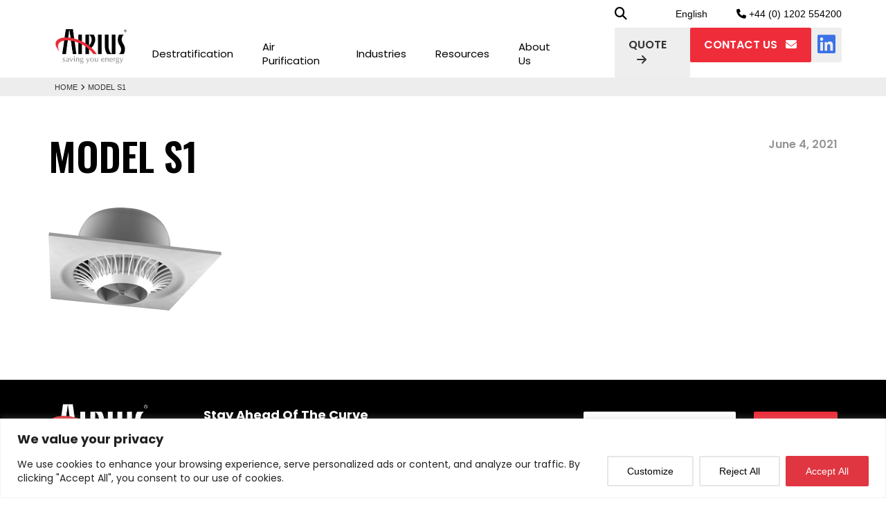

--- FILE ---
content_type: text/html; charset=UTF-8
request_url: https://www.airius.co.uk/technical_downloads/model-s1-suspended/
body_size: 28575
content:
<!DOCTYPE html>
<html lang="en-US" class="no-js no-svg">
<head>
	<meta charset="UTF-8">
	<meta http-equiv="X-UA-Compatible" content="IE=edge">
	<meta name="viewport" content="width=device-width, initial-scale=1, shrink-to-fit=no">

	<!-- Favicon Icon Start -->
	<link rel="shortcut icon" type="image/x-icon" href="https://www.airius.co.uk/wp-content/uploads/2019/03/favicon.png"/>
	<!-- Favicon Icon End -->
	<!-- Font Link Start -->
	<link href="https://fonts.googleapis.com/css?family=Poppins:400,500,600,700" rel="stylesheet">
	<link href="https://fonts.googleapis.com/css?family=Oswald:400,500,600,700" rel="stylesheet">
	<link rel="preconnect" href="https://fonts.googleapis.com">
	<link rel="preconnect" href="https://fonts.gstatic.com" crossorigin>
	<link href="https://fonts.googleapis.com/css2?family=Roboto+Mono:wght@400;700&display=swap" rel="stylesheet">
	<!-- Font Link End -->
	<link rel="profile" href="http://gmpg.org/xfn/11">


	
	<!-- Privacy-friendly analytics by Plausible -->
<meta name="referrer" content="strict-origin-when-cross-origin"><meta name='robots' content='index, follow, max-image-preview:large, max-snippet:-1, max-video-preview:-1' />

            <script data-no-defer="1" data-ezscrex="false" data-cfasync="false" data-pagespeed-no-defer data-cookieconsent="ignore">
                var ctPublicFunctions = {"_ajax_nonce":"1ad29fd1d2","_rest_nonce":"cf80bf895b","_ajax_url":"\/wp-admin\/admin-ajax.php","_rest_url":"https:\/\/www.airius.co.uk\/wp-json\/","data__cookies_type":"alternative","data__ajax_type":"rest","data__bot_detector_enabled":0,"data__frontend_data_log_enabled":1,"cookiePrefix":"","wprocket_detected":false,"host_url":"www.airius.co.uk","text__ee_click_to_select":"Click to select the whole data","text__ee_original_email":"The complete one is","text__ee_got_it":"Got it","text__ee_blocked":"Blocked","text__ee_cannot_connect":"Cannot connect","text__ee_cannot_decode":"Can not decode email. Unknown reason","text__ee_email_decoder":"CleanTalk email decoder","text__ee_wait_for_decoding":"The magic is on the way!","text__ee_decoding_process":"Please wait a few seconds while we decode the contact data."}
            </script>
        
            <script data-no-defer="1" data-ezscrex="false" data-cfasync="false" data-pagespeed-no-defer data-cookieconsent="ignore">
                var ctPublic = {"_ajax_nonce":"1ad29fd1d2","settings__forms__check_internal":"0","settings__forms__check_external":"0","settings__forms__force_protection":0,"settings__forms__search_test":"1","settings__forms__wc_add_to_cart":"0","settings__data__bot_detector_enabled":0,"settings__sfw__anti_crawler":0,"blog_home":"https:\/\/www.airius.co.uk\/","pixel__setting":"3","pixel__enabled":true,"pixel__url":"https:\/\/moderate8-v4.cleantalk.org\/pixel\/7c55fddb0fc1c3fb886d44c2d0e0095d.gif","data__email_check_before_post":"1","data__email_check_exist_post":0,"data__cookies_type":"alternative","data__key_is_ok":true,"data__visible_fields_required":true,"wl_brandname":"Anti-Spam by CleanTalk","wl_brandname_short":"CleanTalk","ct_checkjs_key":"936c8a5a2c9a62ec5b7054c42b64322381c50a2963c0c94283e68be80e58dab9","emailEncoderPassKey":"616ca5446683616c049702f49442a305","bot_detector_forms_excluded":"W10=","advancedCacheExists":false,"varnishCacheExists":true,"wc_ajax_add_to_cart":true,"theRealPerson":{"phrases":{"trpHeading":"The Real Person Badge!","trpContent1":"The commenter acts as a real person and verified as not a bot.","trpContent2":" Anti-Spam by CleanTalk","trpContentLearnMore":"Learn more"},"trpContentLink":"https:\/\/cleantalk.org\/help\/the-real-person?utm_id=&amp;utm_term=&amp;utm_source=admin_side&amp;utm_medium=trp_badge&amp;utm_content=trp_badge_link_click&amp;utm_campaign=apbct_links","imgPersonUrl":"https:\/\/www.airius.co.uk\/wp-content\/plugins\/cleantalk-spam-protect\/css\/images\/real_user.svg","imgShieldUrl":"https:\/\/www.airius.co.uk\/wp-content\/plugins\/cleantalk-spam-protect\/css\/images\/shield.svg"}}
            </script>
        
	<!-- This site is optimized with the Yoast SEO Premium plugin v26.8 (Yoast SEO v26.8) - https://yoast.com/product/yoast-seo-premium-wordpress/ -->
	<title>Model S1 - Airius</title>
	<link rel="canonical" href="https://www.airius.co.uk/technical_downloads/model-s1-suspended/" />
	<meta property="og:locale" content="en_US" />
	<meta property="og:type" content="article" />
	<meta property="og:title" content="Model S1" />
	<meta property="og:url" content="https://www.airius.co.uk/technical_downloads/model-s1-suspended/" />
	<meta property="og:site_name" content="Airius" />
	<meta property="article:publisher" content="https://www.facebook.com/airius.destratification.fans/" />
	<meta property="article:modified_time" content="2025-10-07T15:13:03+00:00" />
	<meta property="og:image" content="https://www.airius.co.uk/wp-content/uploads/2023/06/Pearl-Suspended-Series.png" />
	<meta property="og:image:width" content="250" />
	<meta property="og:image:height" content="149" />
	<meta property="og:image:type" content="image/png" />
	<meta name="twitter:card" content="summary_large_image" />
	<meta name="twitter:site" content="@Airius_Fans" />
	<meta name="twitter:label1" content="Est. reading time" />
	<meta name="twitter:data1" content="1 minute" />
	<script type="application/ld+json" class="yoast-schema-graph">{"@context":"https://schema.org","@graph":[{"@type":"WebPage","@id":"https://www.airius.co.uk/technical_downloads/model-s1-suspended/","url":"https://www.airius.co.uk/technical_downloads/model-s1-suspended/","name":"Model S1 - Airius","isPartOf":{"@id":"https://www.airius.co.uk/#website"},"primaryImageOfPage":{"@id":"https://www.airius.co.uk/technical_downloads/model-s1-suspended/#primaryimage"},"image":{"@id":"https://www.airius.co.uk/technical_downloads/model-s1-suspended/#primaryimage"},"thumbnailUrl":"https://www.airius.co.uk/wp-content/uploads/2023/06/Pearl-Suspended-Series.png","datePublished":"2021-06-04T10:33:23+00:00","dateModified":"2025-10-07T15:13:03+00:00","breadcrumb":{"@id":"https://www.airius.co.uk/technical_downloads/model-s1-suspended/#breadcrumb"},"inLanguage":"en-US","potentialAction":[{"@type":"ReadAction","target":["https://www.airius.co.uk/technical_downloads/model-s1-suspended/"]}]},{"@type":"ImageObject","inLanguage":"en-US","@id":"https://www.airius.co.uk/technical_downloads/model-s1-suspended/#primaryimage","url":"https://www.airius.co.uk/wp-content/uploads/2023/06/Pearl-Suspended-Series.png","contentUrl":"https://www.airius.co.uk/wp-content/uploads/2023/06/Pearl-Suspended-Series.png","width":250,"height":149},{"@type":"BreadcrumbList","@id":"https://www.airius.co.uk/technical_downloads/model-s1-suspended/#breadcrumb","itemListElement":[{"@type":"ListItem","position":1,"name":"Home","item":"https://www.airius.co.uk/"},{"@type":"ListItem","position":2,"name":"Destratification","item":"https://www.airius.co.uk/downloads/destratification/"},{"@type":"ListItem","position":3,"name":"Model S1"}]},{"@type":"WebSite","@id":"https://www.airius.co.uk/#website","url":"https://www.airius.co.uk/","name":"Airius Destratification Fan Systems","description":"Saving You Energy","publisher":{"@id":"https://www.airius.co.uk/#organization"},"alternateName":"Airius","potentialAction":[{"@type":"SearchAction","target":{"@type":"EntryPoint","urlTemplate":"https://www.airius.co.uk/?s={search_term_string}"},"query-input":{"@type":"PropertyValueSpecification","valueRequired":true,"valueName":"search_term_string"}}],"inLanguage":"en-US"},{"@type":["Organization","Place"],"@id":"https://www.airius.co.uk/#organization","name":"Airius","alternateName":"Airius","url":"https://www.airius.co.uk/","logo":{"@id":"https://www.airius.co.uk/technical_downloads/model-s1-suspended/#local-main-organization-logo"},"image":{"@id":"https://www.airius.co.uk/technical_downloads/model-s1-suspended/#local-main-organization-logo"},"sameAs":["https://www.facebook.com/airius.destratification.fans/","https://x.com/Airius_Fans","https://www.linkedin.com/company/airius-destratification-fans/","https://www.instagram.com/airius_destratification_fans/","https://www.youtube.com/@Airius_Destratification_Fans"],"description":"Airius is committed to saving energy, cutting costs, improving comfort and reducing carbon for clients all around the world. On average Airius systems save 35% on heating and cooling costs. Airius are world leaders in destratification fan technology and have an extensive range suitable for all types of buildings and indoor spaces. Working alongside all types of HVAC equipment Airius destratification fans are simple and inexpensive to run, balancing internal temperatures to improve energy management, reduce heating and cooling costs and significantly improve comfort levels for clients and employees. With average return on investment times currently running at between 6 and 24 months, Airius really can help make a difference.","legalName":"Airius Europe Ltd","foundingDate":"2004-04-01","numberOfEmployees":{"@type":"QuantitativeValue","minValue":"11","maxValue":"50"},"address":{"@id":"https://www.airius.co.uk/technical_downloads/model-s1-suspended/#local-main-place-address"},"telephone":["+44 (0) 1202 554200"],"contactPoint":{"@type":"ContactPoint","telephone":"+44 (0) 1202 554200","email":"info@airius.co.uk"},"openingHoursSpecification":[],"email":"info@airius.co.uk"},{"@type":"PostalAddress","@id":"https://www.airius.co.uk/technical_downloads/model-s1-suspended/#local-main-place-address","streetAddress":"Holwell Farm","addressLocality":"Cranborne","postalCode":"BH21 5QP","addressRegion":"Dorset","addressCountry":"GB"},{"@type":"ImageObject","inLanguage":"en-US","@id":"https://www.airius.co.uk/technical_downloads/model-s1-suspended/#local-main-organization-logo","url":"https://www.airius.co.uk/wp-content/uploads/2024/04/Airius-Destratification-Fans-Logo-for-Yoast.jpg","contentUrl":"https://www.airius.co.uk/wp-content/uploads/2024/04/Airius-Destratification-Fans-Logo-for-Yoast.jpg","width":696,"height":696,"caption":"Airius"}]}</script>
	<meta name="geo.placename" content="Cranborne" />
	<meta name="geo.region" content="United Kingdom (UK)" />
	<!-- / Yoast SEO Premium plugin. -->


<link rel='dns-prefetch' href='//cdn.jsdelivr.net' />
<link rel='dns-prefetch' href='//pixijs.download' />
<link rel='dns-prefetch' href='//analytics.fstsrv.uk' />
<link rel='dns-prefetch' href='//unpkg.com' />
<link rel='dns-prefetch' href='//cdnjs.cloudflare.com' />
<link rel='dns-prefetch' href='//www.googletagmanager.com' />
<link rel="alternate" type="application/rss+xml" title="Airius &raquo; Feed" href="https://www.airius.co.uk/feed/" />
<link rel="alternate" type="application/rss+xml" title="Airius &raquo; Comments Feed" href="https://www.airius.co.uk/comments/feed/" />
<link rel="alternate" title="oEmbed (JSON)" type="application/json+oembed" href="https://www.airius.co.uk/wp-json/oembed/1.0/embed?url=https%3A%2F%2Fwww.airius.co.uk%2Ftechnical_downloads%2Fmodel-s1-suspended%2F" />
<link rel="alternate" title="oEmbed (XML)" type="text/xml+oembed" href="https://www.airius.co.uk/wp-json/oembed/1.0/embed?url=https%3A%2F%2Fwww.airius.co.uk%2Ftechnical_downloads%2Fmodel-s1-suspended%2F&#038;format=xml" />
<style id='wp-img-auto-sizes-contain-inline-css' type='text/css'>
img:is([sizes=auto i],[sizes^="auto," i]){contain-intrinsic-size:3000px 1500px}
/*# sourceURL=wp-img-auto-sizes-contain-inline-css */
</style>
<link rel='stylesheet' id='cg-lang-fancybox-css-css' href='https://www.airius.co.uk/wp-content/plugins/cg-lang/jquery.fancybox.min.css?ver=1.0' type='text/css' media='all' />
<link rel='stylesheet' id='cg-lang-css-css' href='https://www.airius.co.uk/wp-content/plugins/cg-lang/cg-lang.css?ver=1.0' type='text/css' media='all' />
<style id='wp-emoji-styles-inline-css' type='text/css'>

	img.wp-smiley, img.emoji {
		display: inline !important;
		border: none !important;
		box-shadow: none !important;
		height: 1em !important;
		width: 1em !important;
		margin: 0 0.07em !important;
		vertical-align: -0.1em !important;
		background: none !important;
		padding: 0 !important;
	}
/*# sourceURL=wp-emoji-styles-inline-css */
</style>
<style id='wp-block-library-inline-css' type='text/css'>
:root{--wp-block-synced-color:#7a00df;--wp-block-synced-color--rgb:122,0,223;--wp-bound-block-color:var(--wp-block-synced-color);--wp-editor-canvas-background:#ddd;--wp-admin-theme-color:#007cba;--wp-admin-theme-color--rgb:0,124,186;--wp-admin-theme-color-darker-10:#006ba1;--wp-admin-theme-color-darker-10--rgb:0,107,160.5;--wp-admin-theme-color-darker-20:#005a87;--wp-admin-theme-color-darker-20--rgb:0,90,135;--wp-admin-border-width-focus:2px}@media (min-resolution:192dpi){:root{--wp-admin-border-width-focus:1.5px}}.wp-element-button{cursor:pointer}:root .has-very-light-gray-background-color{background-color:#eee}:root .has-very-dark-gray-background-color{background-color:#313131}:root .has-very-light-gray-color{color:#eee}:root .has-very-dark-gray-color{color:#313131}:root .has-vivid-green-cyan-to-vivid-cyan-blue-gradient-background{background:linear-gradient(135deg,#00d084,#0693e3)}:root .has-purple-crush-gradient-background{background:linear-gradient(135deg,#34e2e4,#4721fb 50%,#ab1dfe)}:root .has-hazy-dawn-gradient-background{background:linear-gradient(135deg,#faaca8,#dad0ec)}:root .has-subdued-olive-gradient-background{background:linear-gradient(135deg,#fafae1,#67a671)}:root .has-atomic-cream-gradient-background{background:linear-gradient(135deg,#fdd79a,#004a59)}:root .has-nightshade-gradient-background{background:linear-gradient(135deg,#330968,#31cdcf)}:root .has-midnight-gradient-background{background:linear-gradient(135deg,#020381,#2874fc)}:root{--wp--preset--font-size--normal:16px;--wp--preset--font-size--huge:42px}.has-regular-font-size{font-size:1em}.has-larger-font-size{font-size:2.625em}.has-normal-font-size{font-size:var(--wp--preset--font-size--normal)}.has-huge-font-size{font-size:var(--wp--preset--font-size--huge)}.has-text-align-center{text-align:center}.has-text-align-left{text-align:left}.has-text-align-right{text-align:right}.has-fit-text{white-space:nowrap!important}#end-resizable-editor-section{display:none}.aligncenter{clear:both}.items-justified-left{justify-content:flex-start}.items-justified-center{justify-content:center}.items-justified-right{justify-content:flex-end}.items-justified-space-between{justify-content:space-between}.screen-reader-text{border:0;clip-path:inset(50%);height:1px;margin:-1px;overflow:hidden;padding:0;position:absolute;width:1px;word-wrap:normal!important}.screen-reader-text:focus{background-color:#ddd;clip-path:none;color:#444;display:block;font-size:1em;height:auto;left:5px;line-height:normal;padding:15px 23px 14px;text-decoration:none;top:5px;width:auto;z-index:100000}html :where(.has-border-color){border-style:solid}html :where([style*=border-top-color]){border-top-style:solid}html :where([style*=border-right-color]){border-right-style:solid}html :where([style*=border-bottom-color]){border-bottom-style:solid}html :where([style*=border-left-color]){border-left-style:solid}html :where([style*=border-width]){border-style:solid}html :where([style*=border-top-width]){border-top-style:solid}html :where([style*=border-right-width]){border-right-style:solid}html :where([style*=border-bottom-width]){border-bottom-style:solid}html :where([style*=border-left-width]){border-left-style:solid}html :where(img[class*=wp-image-]){height:auto;max-width:100%}:where(figure){margin:0 0 1em}html :where(.is-position-sticky){--wp-admin--admin-bar--position-offset:var(--wp-admin--admin-bar--height,0px)}@media screen and (max-width:600px){html :where(.is-position-sticky){--wp-admin--admin-bar--position-offset:0px}}

/*# sourceURL=wp-block-library-inline-css */
</style><style id='global-styles-inline-css' type='text/css'>
:root{--wp--preset--aspect-ratio--square: 1;--wp--preset--aspect-ratio--4-3: 4/3;--wp--preset--aspect-ratio--3-4: 3/4;--wp--preset--aspect-ratio--3-2: 3/2;--wp--preset--aspect-ratio--2-3: 2/3;--wp--preset--aspect-ratio--16-9: 16/9;--wp--preset--aspect-ratio--9-16: 9/16;--wp--preset--color--black: #000000;--wp--preset--color--cyan-bluish-gray: #abb8c3;--wp--preset--color--white: #ffffff;--wp--preset--color--pale-pink: #f78da7;--wp--preset--color--vivid-red: #cf2e2e;--wp--preset--color--luminous-vivid-orange: #ff6900;--wp--preset--color--luminous-vivid-amber: #fcb900;--wp--preset--color--light-green-cyan: #7bdcb5;--wp--preset--color--vivid-green-cyan: #00d084;--wp--preset--color--pale-cyan-blue: #8ed1fc;--wp--preset--color--vivid-cyan-blue: #0693e3;--wp--preset--color--vivid-purple: #9b51e0;--wp--preset--gradient--vivid-cyan-blue-to-vivid-purple: linear-gradient(135deg,rgb(6,147,227) 0%,rgb(155,81,224) 100%);--wp--preset--gradient--light-green-cyan-to-vivid-green-cyan: linear-gradient(135deg,rgb(122,220,180) 0%,rgb(0,208,130) 100%);--wp--preset--gradient--luminous-vivid-amber-to-luminous-vivid-orange: linear-gradient(135deg,rgb(252,185,0) 0%,rgb(255,105,0) 100%);--wp--preset--gradient--luminous-vivid-orange-to-vivid-red: linear-gradient(135deg,rgb(255,105,0) 0%,rgb(207,46,46) 100%);--wp--preset--gradient--very-light-gray-to-cyan-bluish-gray: linear-gradient(135deg,rgb(238,238,238) 0%,rgb(169,184,195) 100%);--wp--preset--gradient--cool-to-warm-spectrum: linear-gradient(135deg,rgb(74,234,220) 0%,rgb(151,120,209) 20%,rgb(207,42,186) 40%,rgb(238,44,130) 60%,rgb(251,105,98) 80%,rgb(254,248,76) 100%);--wp--preset--gradient--blush-light-purple: linear-gradient(135deg,rgb(255,206,236) 0%,rgb(152,150,240) 100%);--wp--preset--gradient--blush-bordeaux: linear-gradient(135deg,rgb(254,205,165) 0%,rgb(254,45,45) 50%,rgb(107,0,62) 100%);--wp--preset--gradient--luminous-dusk: linear-gradient(135deg,rgb(255,203,112) 0%,rgb(199,81,192) 50%,rgb(65,88,208) 100%);--wp--preset--gradient--pale-ocean: linear-gradient(135deg,rgb(255,245,203) 0%,rgb(182,227,212) 50%,rgb(51,167,181) 100%);--wp--preset--gradient--electric-grass: linear-gradient(135deg,rgb(202,248,128) 0%,rgb(113,206,126) 100%);--wp--preset--gradient--midnight: linear-gradient(135deg,rgb(2,3,129) 0%,rgb(40,116,252) 100%);--wp--preset--font-size--small: 13px;--wp--preset--font-size--medium: 20px;--wp--preset--font-size--large: 36px;--wp--preset--font-size--x-large: 42px;--wp--preset--spacing--20: 0.44rem;--wp--preset--spacing--30: 0.67rem;--wp--preset--spacing--40: 1rem;--wp--preset--spacing--50: 1.5rem;--wp--preset--spacing--60: 2.25rem;--wp--preset--spacing--70: 3.38rem;--wp--preset--spacing--80: 5.06rem;--wp--preset--shadow--natural: 6px 6px 9px rgba(0, 0, 0, 0.2);--wp--preset--shadow--deep: 12px 12px 50px rgba(0, 0, 0, 0.4);--wp--preset--shadow--sharp: 6px 6px 0px rgba(0, 0, 0, 0.2);--wp--preset--shadow--outlined: 6px 6px 0px -3px rgb(255, 255, 255), 6px 6px rgb(0, 0, 0);--wp--preset--shadow--crisp: 6px 6px 0px rgb(0, 0, 0);}:where(.is-layout-flex){gap: 0.5em;}:where(.is-layout-grid){gap: 0.5em;}body .is-layout-flex{display: flex;}.is-layout-flex{flex-wrap: wrap;align-items: center;}.is-layout-flex > :is(*, div){margin: 0;}body .is-layout-grid{display: grid;}.is-layout-grid > :is(*, div){margin: 0;}:where(.wp-block-columns.is-layout-flex){gap: 2em;}:where(.wp-block-columns.is-layout-grid){gap: 2em;}:where(.wp-block-post-template.is-layout-flex){gap: 1.25em;}:where(.wp-block-post-template.is-layout-grid){gap: 1.25em;}.has-black-color{color: var(--wp--preset--color--black) !important;}.has-cyan-bluish-gray-color{color: var(--wp--preset--color--cyan-bluish-gray) !important;}.has-white-color{color: var(--wp--preset--color--white) !important;}.has-pale-pink-color{color: var(--wp--preset--color--pale-pink) !important;}.has-vivid-red-color{color: var(--wp--preset--color--vivid-red) !important;}.has-luminous-vivid-orange-color{color: var(--wp--preset--color--luminous-vivid-orange) !important;}.has-luminous-vivid-amber-color{color: var(--wp--preset--color--luminous-vivid-amber) !important;}.has-light-green-cyan-color{color: var(--wp--preset--color--light-green-cyan) !important;}.has-vivid-green-cyan-color{color: var(--wp--preset--color--vivid-green-cyan) !important;}.has-pale-cyan-blue-color{color: var(--wp--preset--color--pale-cyan-blue) !important;}.has-vivid-cyan-blue-color{color: var(--wp--preset--color--vivid-cyan-blue) !important;}.has-vivid-purple-color{color: var(--wp--preset--color--vivid-purple) !important;}.has-black-background-color{background-color: var(--wp--preset--color--black) !important;}.has-cyan-bluish-gray-background-color{background-color: var(--wp--preset--color--cyan-bluish-gray) !important;}.has-white-background-color{background-color: var(--wp--preset--color--white) !important;}.has-pale-pink-background-color{background-color: var(--wp--preset--color--pale-pink) !important;}.has-vivid-red-background-color{background-color: var(--wp--preset--color--vivid-red) !important;}.has-luminous-vivid-orange-background-color{background-color: var(--wp--preset--color--luminous-vivid-orange) !important;}.has-luminous-vivid-amber-background-color{background-color: var(--wp--preset--color--luminous-vivid-amber) !important;}.has-light-green-cyan-background-color{background-color: var(--wp--preset--color--light-green-cyan) !important;}.has-vivid-green-cyan-background-color{background-color: var(--wp--preset--color--vivid-green-cyan) !important;}.has-pale-cyan-blue-background-color{background-color: var(--wp--preset--color--pale-cyan-blue) !important;}.has-vivid-cyan-blue-background-color{background-color: var(--wp--preset--color--vivid-cyan-blue) !important;}.has-vivid-purple-background-color{background-color: var(--wp--preset--color--vivid-purple) !important;}.has-black-border-color{border-color: var(--wp--preset--color--black) !important;}.has-cyan-bluish-gray-border-color{border-color: var(--wp--preset--color--cyan-bluish-gray) !important;}.has-white-border-color{border-color: var(--wp--preset--color--white) !important;}.has-pale-pink-border-color{border-color: var(--wp--preset--color--pale-pink) !important;}.has-vivid-red-border-color{border-color: var(--wp--preset--color--vivid-red) !important;}.has-luminous-vivid-orange-border-color{border-color: var(--wp--preset--color--luminous-vivid-orange) !important;}.has-luminous-vivid-amber-border-color{border-color: var(--wp--preset--color--luminous-vivid-amber) !important;}.has-light-green-cyan-border-color{border-color: var(--wp--preset--color--light-green-cyan) !important;}.has-vivid-green-cyan-border-color{border-color: var(--wp--preset--color--vivid-green-cyan) !important;}.has-pale-cyan-blue-border-color{border-color: var(--wp--preset--color--pale-cyan-blue) !important;}.has-vivid-cyan-blue-border-color{border-color: var(--wp--preset--color--vivid-cyan-blue) !important;}.has-vivid-purple-border-color{border-color: var(--wp--preset--color--vivid-purple) !important;}.has-vivid-cyan-blue-to-vivid-purple-gradient-background{background: var(--wp--preset--gradient--vivid-cyan-blue-to-vivid-purple) !important;}.has-light-green-cyan-to-vivid-green-cyan-gradient-background{background: var(--wp--preset--gradient--light-green-cyan-to-vivid-green-cyan) !important;}.has-luminous-vivid-amber-to-luminous-vivid-orange-gradient-background{background: var(--wp--preset--gradient--luminous-vivid-amber-to-luminous-vivid-orange) !important;}.has-luminous-vivid-orange-to-vivid-red-gradient-background{background: var(--wp--preset--gradient--luminous-vivid-orange-to-vivid-red) !important;}.has-very-light-gray-to-cyan-bluish-gray-gradient-background{background: var(--wp--preset--gradient--very-light-gray-to-cyan-bluish-gray) !important;}.has-cool-to-warm-spectrum-gradient-background{background: var(--wp--preset--gradient--cool-to-warm-spectrum) !important;}.has-blush-light-purple-gradient-background{background: var(--wp--preset--gradient--blush-light-purple) !important;}.has-blush-bordeaux-gradient-background{background: var(--wp--preset--gradient--blush-bordeaux) !important;}.has-luminous-dusk-gradient-background{background: var(--wp--preset--gradient--luminous-dusk) !important;}.has-pale-ocean-gradient-background{background: var(--wp--preset--gradient--pale-ocean) !important;}.has-electric-grass-gradient-background{background: var(--wp--preset--gradient--electric-grass) !important;}.has-midnight-gradient-background{background: var(--wp--preset--gradient--midnight) !important;}.has-small-font-size{font-size: var(--wp--preset--font-size--small) !important;}.has-medium-font-size{font-size: var(--wp--preset--font-size--medium) !important;}.has-large-font-size{font-size: var(--wp--preset--font-size--large) !important;}.has-x-large-font-size{font-size: var(--wp--preset--font-size--x-large) !important;}
/*# sourceURL=global-styles-inline-css */
</style>

<style id='classic-theme-styles-inline-css' type='text/css'>
/*! This file is auto-generated */
.wp-block-button__link{color:#fff;background-color:#32373c;border-radius:9999px;box-shadow:none;text-decoration:none;padding:calc(.667em + 2px) calc(1.333em + 2px);font-size:1.125em}.wp-block-file__button{background:#32373c;color:#fff;text-decoration:none}
/*# sourceURL=/wp-includes/css/classic-themes.min.css */
</style>
<link rel='stylesheet' id='cleantalk-public-css-css' href='https://www.airius.co.uk/wp-content/plugins/cleantalk-spam-protect/css/cleantalk-public.min.css?ver=6.71_1769169772' type='text/css' media='all' />
<link rel='stylesheet' id='cleantalk-email-decoder-css-css' href='https://www.airius.co.uk/wp-content/plugins/cleantalk-spam-protect/css/cleantalk-email-decoder.min.css?ver=6.71_1769169772' type='text/css' media='all' />
<link rel='stylesheet' id='cleantalk-trp-css-css' href='https://www.airius.co.uk/wp-content/plugins/cleantalk-spam-protect/css/cleantalk-trp.min.css?ver=6.71_1769169772' type='text/css' media='all' />
<link rel='stylesheet' id='contact-form-7-css' href='https://www.airius.co.uk/wp-content/plugins/contact-form-7/includes/css/styles.css?ver=6.1.4' type='text/css' media='all' />
<style id='contact-form-7-inline-css' type='text/css'>
.wpcf7 .wpcf7-recaptcha iframe {margin-bottom: 0;}.wpcf7 .wpcf7-recaptcha[data-align="center"] > div {margin: 0 auto;}.wpcf7 .wpcf7-recaptcha[data-align="right"] > div {margin: 0 0 0 auto;}
/*# sourceURL=contact-form-7-inline-css */
</style>
<link rel='stylesheet' id='cf7msm_styles-css' href='https://www.airius.co.uk/wp-content/plugins/contact-form-7-multi-step-module/resources/cf7msm.css?ver=4.5' type='text/css' media='all' />
<link rel='stylesheet' id='wpcf7-redirect-script-frontend-css' href='https://www.airius.co.uk/wp-content/plugins/wpcf7-redirect/build/assets/frontend-script.css?ver=2c532d7e2be36f6af233' type='text/css' media='all' />
<link rel='stylesheet' id='search-filter-plugin-styles-css' href='https://www.airius.co.uk/wp-content/plugins/search-filter-pro/public/assets/css/search-filter.min.css?ver=2.5.11' type='text/css' media='all' />
<link rel='stylesheet' id='swiper-css-css' href='https://cdn.jsdelivr.net/npm/swiper@11/swiper-bundle.min.css' type='text/css' media='all' />
<link rel='stylesheet' id='airius-css' href='https://www.airius.co.uk/wp-content/themes/airius22/style.css?ver=6.9' type='text/css' media='all' />
<link rel='stylesheet' id='bootstrap-css-css' href='https://www.airius.co.uk/wp-content/themes/airius22/assets/css/bootstrap.min.css?ver=1.0' type='text/css' media='all' />
<link rel='stylesheet' id='font-awesome-css-css' href='https://cdnjs.cloudflare.com/ajax/libs/font-awesome/6.4.2/css/all.min.css?ver=1.0' type='text/css' media='all' />
<link rel='stylesheet' id='fancybox-css-css' href='https://www.airius.co.uk/wp-content/themes/airius22/assets/css/jquery.fancybox.min.css?ver=1.0' type='text/css' media='all' />
<link rel='stylesheet' id='style-css-css' href='https://www.airius.co.uk/wp-content/themes/airius22/assets/css/style.css?ver=313' type='text/css' media='all' />
<link rel='stylesheet' id='swiper-css' href='https://unpkg.com/swiper@11/swiper-bundle.min.css' type='text/css' media='all' />
<script type="text/javascript" src="https://www.airius.co.uk/wp-includes/js/jquery/jquery.min.js?ver=3.7.1" id="jquery-core-js"></script>
<script type="text/javascript" src="https://www.airius.co.uk/wp-includes/js/jquery/jquery-migrate.min.js?ver=3.4.1" id="jquery-migrate-js"></script>
<script type="text/javascript" id="webtoffee-cookie-consent-js-extra">
/* <![CDATA[ */
var _wccConfig = {"_ipData":[],"_assetsURL":"https://www.airius.co.uk/wp-content/plugins/webtoffee-cookie-consent/lite/frontend/images/","_publicURL":"https://www.airius.co.uk","_categories":[{"name":"Necessary","slug":"necessary","isNecessary":true,"ccpaDoNotSell":true,"cookies":[{"cookieID":"wt_consent","domain":"www.airius.co.uk","provider":""},{"cookieID":"__cf_bm","domain":".hs-scripts.com","provider":"cloudflare.com"},{"cookieID":"li_gc","domain":".linkedin.com","provider":".linkedin.com|licdn.com"},{"cookieID":"__hssrc","domain":".airius.co.uk","provider":"js.hs-scripts.com"},{"cookieID":"__hssc","domain":".airius.co.uk","provider":"js.hs-scripts.com"},{"cookieID":"_cfuvid","domain":".hubspot.com","provider":""},{"cookieID":"ct_pointer_data","domain":"airius.co.uk","provider":"plugins/cleantalk-spam-protect"},{"cookieID":"apbct_headless","domain":"airius.co.uk","provider":"plugins/cleantalk-spam-protect"},{"cookieID":"apbct_page_hits","domain":"airius.co.uk","provider":"plugins/cleantalk-spam-protect"},{"cookieID":"ct_timezone","domain":"airius.co.uk","provider":"plugins/cleantalk-spam-protect"},{"cookieID":"ct_has_scrolled","domain":"airius.co.uk","provider":"plugins/cleantalk-spam-protect"},{"cookieID":"wpEmojiSettingsSupports","domain":"airius.co.uk","provider":""},{"cookieID":"rc::a","domain":"google.com","provider":"google.com"},{"cookieID":"rc::c","domain":"google.com","provider":"google.com"},{"cookieID":"VISITOR_PRIVACY_METADATA","domain":".youtube.com","provider":"youtube.com"},{"cookieID":"JSESSIONID","domain":".www.linkedin.com","provider":"newrelic.com"}],"active":true,"defaultConsent":{"gdpr":true,"ccpa":true},"foundNoCookieScript":false},{"name":"Functional","slug":"functional","isNecessary":false,"ccpaDoNotSell":true,"cookies":[{"cookieID":"lidc","domain":".linkedin.com","provider":".linkedin.com|licdn.com"},{"cookieID":"ct_ps_timestamp","domain":"airius.co.uk","provider":"plugins/cleantalk-spam-protect"},{"cookieID":"ct_fkp_timestamp","domain":"airius.co.uk","provider":"plugins/cleantalk-spam-protect"},{"cookieID":"ct_checkjs","domain":"airius.co.uk","provider":"plugins/cleantalk-spam-protect"},{"cookieID":"VISITOR_INFO1_LIVE","domain":".youtube.com","provider":"youtube.com"},{"cookieID":"yt-remote-connected-devices","domain":"youtube.com","provider":"youtube.com"},{"cookieID":"ytidb::LAST_RESULT_ENTRY_KEY","domain":"youtube.com","provider":"youtube.com"},{"cookieID":"yt-remote-device-id","domain":"youtube.com","provider":"youtube.com"},{"cookieID":"yt-remote-session-name","domain":"youtube.com","provider":"youtube.com"},{"cookieID":"yt-remote-fast-check-period","domain":"youtube.com","provider":"youtube.com"},{"cookieID":"yt-remote-session-app","domain":"youtube.com","provider":"youtube.com"},{"cookieID":"yt-remote-cast-available","domain":"youtube.com","provider":"youtube.com"},{"cookieID":"yt-remote-cast-installed","domain":"youtube.com","provider":"youtube.com"},{"cookieID":"lang","domain":".linkedin.com","provider":".linkedin.com|licdn.com"}],"active":true,"defaultConsent":{"gdpr":false,"ccpa":false},"foundNoCookieScript":false},{"name":"Analytics","slug":"analytics","isNecessary":false,"ccpaDoNotSell":true,"cookies":[{"cookieID":"_clsk","domain":".airius.co.uk","provider":"clarity.ms"},{"cookieID":"_clck","domain":".airius.co.uk","provider":"clarity.ms"},{"cookieID":"__hstc","domain":".airius.co.uk","provider":"js.hs-analytics.net"},{"cookieID":"hubspotutk","domain":".airius.co.uk","provider":"hubspot.com"},{"cookieID":"_ga","domain":".airius.co.uk","provider":"google-analytics.com|googletagmanager.com/gtag/js"},{"cookieID":"_gid","domain":".airius.co.uk","provider":"google-analytics.com|googletagmanager.com/gtag/js"},{"cookieID":"_gat_UA-*","domain":".airius.co.uk","provider":"google-analytics.com|googletagmanager.com/gtag/js"},{"cookieID":"_ga_*","domain":".airius.co.uk","provider":"google-analytics.com|googletagmanager.com/gtag/js"},{"cookieID":"ct_screen_info","domain":"airius.co.uk","provider":"plugins/cleantalk-spam-protect"},{"cookieID":"CLID","domain":"www.clarity.ms","provider":"clarity.ms"},{"cookieID":"MR","domain":".c.bing.com","provider":"bing.com"},{"cookieID":"SM","domain":".c.clarity.ms","provider":"clarity.ms"},{"cookieID":"YSC","domain":".youtube.com","provider":"youtube.com"}],"active":true,"defaultConsent":{"gdpr":false,"ccpa":false},"foundNoCookieScript":false},{"name":"Performance","slug":"performance","isNecessary":false,"ccpaDoNotSell":true,"cookies":[{"cookieID":"SRM_B","domain":".c.bing.com","provider":"bing.com"}],"active":true,"defaultConsent":{"gdpr":false,"ccpa":false},"foundNoCookieScript":false},{"name":"Advertisement","slug":"advertisement","isNecessary":false,"ccpaDoNotSell":true,"cookies":[{"cookieID":"bcookie","domain":".linkedin.com","provider":".linkedin.com|licdn.com"},{"cookieID":"_gcl_au","domain":".airius.co.uk","provider":"googletagmanager.com"},{"cookieID":"test_cookie","domain":".doubleclick.net","provider":"doubleclick.net"},{"cookieID":"MUID","domain":".bing.com","provider":"bing.com"},{"cookieID":"ANONCHK","domain":".c.clarity.ms","provider":"bing.com"},{"cookieID":"yt.innertube::nextId","domain":"youtube.com","provider":"youtube.com"},{"cookieID":"yt.innertube::requests","domain":"youtube.com","provider":"youtube.com"},{"cookieID":"IDE","domain":".doubleclick.net","provider":"doubleclick.net"},{"cookieID":"bscookie","domain":".www.linkedin.com","provider":".linkedin.com|licdn.com"}],"active":true,"defaultConsent":{"gdpr":false,"ccpa":false},"foundNoCookieScript":false},{"name":"Others","slug":"others","isNecessary":false,"ccpaDoNotSell":true,"cookies":[{"cookieID":"__Secure-YNID","domain":".youtube.com","provider":""},{"cookieID":"__Secure-ROLLOUT_TOKEN","domain":".youtube.com","provider":""},{"cookieID":"__Secure-YEC","domain":".youtube.com","provider":""}],"active":true,"defaultConsent":{"gdpr":false,"ccpa":false},"foundNoCookieScript":false}],"_activeLaw":"gdpr","_rootDomain":"","_block":"1","_showBanner":"1","_bannerConfig":{"GDPR":{"settings":{"type":"banner","position":"bottom","applicableLaw":"gdpr","preferenceCenter":"center","selectedRegion":"ALL","consentExpiry":365,"shortcodes":[{"key":"wcc_readmore","content":"\u003Ca href=\"#\" class=\"wcc-policy\" aria-label=\"Cookie Policy\" target=\"_blank\" rel=\"noopener\" data-tag=\"readmore-button\"\u003ECookie Policy\u003C/a\u003E","tag":"readmore-button","status":false,"attributes":{"rel":"nofollow","target":"_blank"}},{"key":"wcc_show_desc","content":"\u003Cbutton class=\"wcc-show-desc-btn\" data-tag=\"show-desc-button\" aria-label=\"Show more\"\u003EShow more\u003C/button\u003E","tag":"show-desc-button","status":true,"attributes":[]},{"key":"wcc_hide_desc","content":"\u003Cbutton class=\"wcc-show-desc-btn\" data-tag=\"hide-desc-button\" aria-label=\"Show less\"\u003EShow less\u003C/button\u003E","tag":"hide-desc-button","status":true,"attributes":[]},{"key":"wcc_category_toggle_label","content":"[wcc_{{status}}_category_label] [wcc_preference_{{category_slug}}_title]","tag":"","status":true,"attributes":[]},{"key":"wcc_enable_category_label","content":"Enable","tag":"","status":true,"attributes":[]},{"key":"wcc_disable_category_label","content":"Disable","tag":"","status":true,"attributes":[]},{"key":"wcc_video_placeholder","content":"\u003Cdiv class=\"video-placeholder-normal\" data-tag=\"video-placeholder\" id=\"[UNIQUEID]\"\u003E\u003Cp class=\"video-placeholder-text-normal\" data-tag=\"placeholder-title\"\u003EPlease accept {category} cookies to access this content\u003C/p\u003E\u003C/div\u003E","tag":"","status":true,"attributes":[]},{"key":"wcc_enable_optout_label","content":"Enable","tag":"","status":true,"attributes":[]},{"key":"wcc_disable_optout_label","content":"Disable","tag":"","status":true,"attributes":[]},{"key":"wcc_optout_toggle_label","content":"[wcc_{{status}}_optout_label] [wcc_optout_option_title]","tag":"","status":true,"attributes":[]},{"key":"wcc_optout_option_title","content":"Do Not Sell or Share My Personal Information","tag":"","status":true,"attributes":[]},{"key":"wcc_optout_close_label","content":"Close","tag":"","status":true,"attributes":[]}],"bannerEnabled":true},"behaviours":{"reloadBannerOnAccept":false,"loadAnalyticsByDefault":false,"animations":{"onLoad":"animate","onHide":"sticky"}},"config":{"revisitConsent":{"status":true,"tag":"revisit-consent","position":"bottom-left","meta":{"url":"#"},"styles":[],"elements":{"title":{"type":"text","tag":"revisit-consent-title","status":true,"styles":{"color":"#0056a7"}}}},"preferenceCenter":{"toggle":{"status":true,"tag":"detail-category-toggle","type":"toggle","states":{"active":{"styles":{"background-color":"#000000"}},"inactive":{"styles":{"background-color":"#D0D5D2"}}}},"poweredBy":{"status":false,"tag":"detail-powered-by","styles":{"background-color":"#EDEDED","color":"#293C5B"}}},"categoryPreview":{"status":false,"toggle":{"status":true,"tag":"detail-category-preview-toggle","type":"toggle","states":{"active":{"styles":{"background-color":"#000000"}},"inactive":{"styles":{"background-color":"#D0D5D2"}}}}},"videoPlaceholder":{"status":true,"styles":{"background-color":"#000000","border-color":"#E6E6E6","color":"#ffffff"}},"readMore":{"status":false,"tag":"readmore-button","type":"link","meta":{"noFollow":true,"newTab":true},"styles":{"color":"#000000","background-color":"transparent","border-color":"transparent"}},"auditTable":{"status":true},"optOption":{"status":true,"toggle":{"status":true,"tag":"optout-option-toggle","type":"toggle","states":{"active":{"styles":{"background-color":"#000000"}},"inactive":{"styles":{"background-color":"#FFFFFF"}}}},"gpcOption":false}}}},"_version":"3.4.7","_logConsent":"1","_tags":[{"tag":"accept-button","styles":{"color":"#FFFFFF","background-color":"#DF3641","border-color":"#DF3641"}},{"tag":"reject-button","styles":{"color":"#000000","background-color":"transparent","border-color":"#E6E6E6"}},{"tag":"settings-button","styles":{"color":"#000000","background-color":"transparent","border-color":"#E6E6E6"}},{"tag":"readmore-button","styles":{"color":"#000000","background-color":"transparent","border-color":"transparent"}},{"tag":"donotsell-button","styles":{"color":"#1863dc","background-color":"transparent","border-color":"transparent"}},{"tag":"accept-button","styles":{"color":"#FFFFFF","background-color":"#DF3641","border-color":"#DF3641"}},{"tag":"revisit-consent","styles":[]}],"_rtl":"","_lawSelected":["GDPR"],"_restApiUrl":"https://directory.cookieyes.com/api/v1/ip","_renewConsent":"","_restrictToCA":"","_customEvents":"","_ccpaAllowedRegions":[],"_gdprAllowedRegions":[],"_closeButtonAction":"reject","_ssl":"1","_providersToBlock":[{"re":".linkedin.com|licdn.com","categories":["functional","advertisement"]},{"re":"plugins/cleantalk-spam-protect","categories":["functional","analytics"]},{"re":"youtube.com","categories":["functional","analytics","advertisement"]},{"re":"js.hs-analytics.net","categories":["analytics"]},{"re":"hubspot.com","categories":["analytics"]},{"re":"doubleclick.net","categories":["advertisement"]}]};
var _wccStyles = {"css":{"GDPR":".wcc-overlay{background: #000000; opacity: 0.4; position: fixed; top: 0; left: 0; width: 100%; height: 100%; z-index: 99999999;}.wcc-hide{display: none;}.wcc-btn-revisit-wrapper{display: flex; padding: 6px; border-radius: 8px; opacity: 0px; background-color:#ffffff; box-shadow: 0px 3px 10px 0px #798da04d;  align-items: center; justify-content: center; position: fixed; z-index: 999999; cursor: pointer;}.wcc-revisit-bottom-left{bottom: 15px; left: 15px;}.wcc-revisit-bottom-right{bottom: 15px; right: 15px;}.wcc-btn-revisit-wrapper .wcc-btn-revisit{display: flex; align-items: center; justify-content: center; background: none; border: none; cursor: pointer; position: relative; margin: 0; padding: 0;}.wcc-btn-revisit-wrapper .wcc-btn-revisit img{max-width: fit-content; margin: 0; } .wcc-btn-revisit-wrapper .wcc-revisit-help-text{font-size:14px; margin-left:4px; display:none;}.wcc-btn-revisit-wrapper:hover .wcc-revisit-help-text, .wcc-btn-revisit-wrapper:focus-within .wcc-revisit-help-text { display: block;}.wcc-revisit-hide{display: none;}.wcc-preference-btn:hover{cursor:pointer; text-decoration:underline;}.wcc-cookie-audit-table { font-family: inherit; border-collapse: collapse; width: 100%;} .wcc-cookie-audit-table th, .wcc-cookie-audit-table td {text-align: left; padding: 10px; font-size: 12px; color: #000000; word-break: normal; background-color: #d9dfe7; border: 1px solid #cbced6;} .wcc-cookie-audit-table tr:nth-child(2n + 1) td { background: #f1f5fa; }.wcc-consent-container{position: fixed; width: 100%; box-sizing: border-box; z-index: 9999999;}.wcc-consent-container .wcc-consent-bar{background: #ffffff; border: 1px solid; padding: 16.5px 24px; box-shadow: 0 -1px 10px 0 #acabab4d;}.wcc-banner-bottom{bottom: 0; left: 0;}.wcc-banner-top{top: 0; left: 0;}.wcc-custom-brand-logo-wrapper .wcc-custom-brand-logo{width: 100px; height: auto; margin: 0 0 12px 0;}.wcc-notice .wcc-title{color: #212121; font-weight: 700; font-size: 18px; line-height: 24px; margin: 0 0 12px 0;}.wcc-notice-group{display: flex; justify-content: space-between; align-items: center; font-size: 14px; line-height: 24px; font-weight: 400;}.wcc-notice-des *,.wcc-preference-content-wrapper *,.wcc-accordion-header-des *,.wcc-gpc-wrapper .wcc-gpc-desc *{font-size: 14px;}.wcc-notice-des{color: #212121; font-size: 14px; line-height: 24px; font-weight: 400;}.wcc-notice-des img{height: 25px; width: 25px;}.wcc-consent-bar .wcc-notice-des p,.wcc-gpc-wrapper .wcc-gpc-desc p,.wcc-preference-body-wrapper .wcc-preference-content-wrapper p,.wcc-accordion-header-wrapper .wcc-accordion-header-des p,.wcc-cookie-des-table li div:last-child p{color: inherit; margin-top: 0;}.wcc-notice-des P:last-child,.wcc-preference-content-wrapper p:last-child,.wcc-cookie-des-table li div:last-child p:last-child,.wcc-gpc-wrapper .wcc-gpc-desc p:last-child{margin-bottom: 0;}.wcc-notice-des a.wcc-policy,.wcc-notice-des button.wcc-policy{font-size: 14px; color: #1863dc; white-space: nowrap; cursor: pointer; background: transparent; border: 1px solid; text-decoration: underline;}.wcc-notice-des button.wcc-policy{padding: 0;}.wcc-notice-des a.wcc-policy:focus-visible,.wcc-notice-des button.wcc-policy:focus-visible,.wcc-preference-content-wrapper .wcc-show-desc-btn:focus-visible,.wcc-accordion-header .wcc-accordion-btn:focus-visible,.wcc-preference-header .wcc-btn-close:focus-visible,.wcc-switch input[type=\"checkbox\"]:focus-visible,.wcc-footer-wrapper a:focus-visible,.wcc-btn:focus-visible{outline: 2px solid #1863dc; outline-offset: 2px;}.wcc-btn:focus:not(:focus-visible),.wcc-accordion-header .wcc-accordion-btn:focus:not(:focus-visible),.wcc-preference-content-wrapper .wcc-show-desc-btn:focus:not(:focus-visible),.wcc-btn-revisit-wrapper .wcc-btn-revisit:focus:not(:focus-visible),.wcc-preference-header .wcc-btn-close:focus:not(:focus-visible),.wcc-consent-bar .wcc-banner-btn-close:focus:not(:focus-visible){outline: 0;}button.wcc-show-desc-btn:not(:hover):not(:active){color: #1863dc; background: transparent;}button.wcc-accordion-btn:not(:hover):not(:active),button.wcc-banner-btn-close:not(:hover):not(:active),button.wcc-btn-close:not(:hover):not(:active),button.wcc-btn-revisit:not(:hover):not(:active){background: transparent;}.wcc-consent-bar button:hover,.wcc-modal.wcc-modal-open button:hover,.wcc-consent-bar button:focus,.wcc-modal.wcc-modal-open button:focus{text-decoration: none;}.wcc-notice-btn-wrapper{display: flex; justify-content: center; align-items: center; margin-left: 15px;}.wcc-notice-btn-wrapper .wcc-btn{text-shadow: none; box-shadow: none;}.wcc-btn{font-size: 14px; font-family: inherit; line-height: 24px; padding: 8px 27px; font-weight: 500; margin: 0 8px 0 0; border-radius: 2px; white-space: nowrap; cursor: pointer; text-align: center; text-transform: none; min-height: 0;}.wcc-btn:hover{opacity: 0.8;}.wcc-btn-customize{color: #1863dc; background: transparent; border: 2px solid #1863dc;}.wcc-btn-reject{color: #1863dc; background: transparent; border: 2px solid #1863dc;}.wcc-btn-accept{background: #1863dc; color: #ffffff; border: 2px solid #1863dc;}.wcc-btn:last-child{margin-right: 0;}@media (max-width: 768px){.wcc-notice-group{display: block;}.wcc-notice-btn-wrapper{margin-left: 0;}.wcc-notice-btn-wrapper .wcc-btn{flex: auto; max-width: 100%; margin-top: 10px; white-space: unset;}}@media (max-width: 576px){.wcc-notice-btn-wrapper{flex-direction: column;}.wcc-custom-brand-logo-wrapper, .wcc-notice .wcc-title, .wcc-notice-des, .wcc-notice-btn-wrapper{padding: 0 28px;}.wcc-consent-container .wcc-consent-bar{padding: 16.5px 0;}.wcc-notice-des{max-height: 40vh; overflow-y: scroll;}.wcc-notice-btn-wrapper .wcc-btn{width: 100%; padding: 8px; margin-right: 0;}.wcc-notice-btn-wrapper .wcc-btn-accept{order: 1;}.wcc-notice-btn-wrapper .wcc-btn-reject{order: 3;}.wcc-notice-btn-wrapper .wcc-btn-customize{order: 2;}}@media (max-width: 425px){.wcc-custom-brand-logo-wrapper, .wcc-notice .wcc-title, .wcc-notice-des, .wcc-notice-btn-wrapper{padding: 0 24px;}.wcc-notice-btn-wrapper{flex-direction: column;}.wcc-btn{width: 100%; margin: 10px 0 0 0;}.wcc-notice-btn-wrapper .wcc-btn-customize{order: 2;}.wcc-notice-btn-wrapper .wcc-btn-reject{order: 3;}.wcc-notice-btn-wrapper .wcc-btn-accept{order: 1; margin-top: 16px;}}@media (max-width: 352px){.wcc-notice .wcc-title{font-size: 16px;}.wcc-notice-des *{font-size: 12px;}.wcc-notice-des, .wcc-btn{font-size: 12px;}}.wcc-modal.wcc-modal-open{display: flex; visibility: visible; -webkit-transform: translate(-50%, -50%); -moz-transform: translate(-50%, -50%); -ms-transform: translate(-50%, -50%); -o-transform: translate(-50%, -50%); transform: translate(-50%, -50%); top: 50%; left: 50%; transition: all 1s ease;}.wcc-modal{box-shadow: 0 32px 68px rgba(0, 0, 0, 0.3); margin: 0 auto; position: fixed; max-width: 100%; background: #ffffff; top: 50%; box-sizing: border-box; border-radius: 6px; z-index: 999999999; color: #212121; -webkit-transform: translate(-50%, 100%); -moz-transform: translate(-50%, 100%); -ms-transform: translate(-50%, 100%); -o-transform: translate(-50%, 100%); transform: translate(-50%, 100%); visibility: hidden; transition: all 0s ease;}.wcc-preference-center{max-height: 79vh; overflow: hidden; width: 845px; overflow: hidden; flex: 1 1 0; display: flex; flex-direction: column; border-radius: 6px;}.wcc-preference-header{display: flex; align-items: center; justify-content: space-between; padding: 22px 24px; border-bottom: 1px solid;}.wcc-preference-header .wcc-preference-title{font-size: 18px; font-weight: 700; line-height: 24px;}.wcc-google-privacy-url a {text-decoration:none;color: #1863dc;cursor:pointer;} .wcc-preference-header .wcc-btn-close{margin: 0; cursor: pointer; vertical-align: middle; padding: 0; background: none; border: none; width: auto; height: auto; min-height: 0; line-height: 0; text-shadow: none; box-shadow: none;}.wcc-preference-header .wcc-btn-close img{margin: 0; height: 10px; width: 10px;}.wcc-preference-body-wrapper{padding: 0 24px; flex: 1; overflow: auto; box-sizing: border-box;}.wcc-preference-content-wrapper,.wcc-gpc-wrapper .wcc-gpc-desc,.wcc-google-privacy-policy{font-size: 14px; line-height: 24px; font-weight: 400; padding: 12px 0;}.wcc-preference-content-wrapper{border-bottom: 1px solid;}.wcc-preference-content-wrapper img{height: 25px; width: 25px;}.wcc-preference-content-wrapper .wcc-show-desc-btn{font-size: 14px; font-family: inherit; color: #1863dc; text-decoration: none; line-height: 24px; padding: 0; margin: 0; white-space: nowrap; cursor: pointer; background: transparent; border-color: transparent; text-transform: none; min-height: 0; text-shadow: none; box-shadow: none;}.wcc-accordion-wrapper{margin-bottom: 10px;}.wcc-accordion{border-bottom: 1px solid;}.wcc-accordion:last-child{border-bottom: none;}.wcc-accordion .wcc-accordion-item{display: flex; margin-top: 10px;}.wcc-accordion .wcc-accordion-body{display: none;}.wcc-accordion.wcc-accordion-active .wcc-accordion-body{display: block; padding: 0 22px; margin-bottom: 16px;}.wcc-accordion-header-wrapper{cursor: pointer; width: 100%;}.wcc-accordion-item .wcc-accordion-header{display: flex; justify-content: space-between; align-items: center;}.wcc-accordion-header .wcc-accordion-btn{font-size: 16px; font-family: inherit; color: #212121; line-height: 24px; background: none; border: none; font-weight: 700; padding: 0; margin: 0; cursor: pointer; text-transform: none; min-height: 0; text-shadow: none; box-shadow: none;}.wcc-accordion-header .wcc-always-active{color: #008000; font-weight: 600; line-height: 24px; font-size: 14px;}.wcc-accordion-header-des{font-size: 14px; line-height: 24px; margin: 10px 0 16px 0;}.wcc-accordion-chevron{margin-right: 22px; position: relative; cursor: pointer;}.wcc-accordion-chevron-hide{display: none;}.wcc-accordion .wcc-accordion-chevron i::before{content: \"\"; position: absolute; border-right: 1.4px solid; border-bottom: 1.4px solid; border-color: inherit; height: 6px; width: 6px; -webkit-transform: rotate(-45deg); -moz-transform: rotate(-45deg); -ms-transform: rotate(-45deg); -o-transform: rotate(-45deg); transform: rotate(-45deg); transition: all 0.2s ease-in-out; top: 8px;}.wcc-accordion.wcc-accordion-active .wcc-accordion-chevron i::before{-webkit-transform: rotate(45deg); -moz-transform: rotate(45deg); -ms-transform: rotate(45deg); -o-transform: rotate(45deg); transform: rotate(45deg);}.wcc-audit-table{background: #f4f4f4; border-radius: 6px;}.wcc-audit-table .wcc-empty-cookies-text{color: inherit; font-size: 12px; line-height: 24px; margin: 0; padding: 10px;}.wcc-audit-table .wcc-cookie-des-table{font-size: 12px; line-height: 24px; font-weight: normal; padding: 15px 10px; border-bottom: 1px solid; border-bottom-color: inherit; margin: 0;}.wcc-audit-table .wcc-cookie-des-table:last-child{border-bottom: none;}.wcc-audit-table .wcc-cookie-des-table li{list-style-type: none; display: flex; padding: 3px 0;}.wcc-audit-table .wcc-cookie-des-table li:first-child{padding-top: 0;}.wcc-cookie-des-table li div:first-child{width: 100px; font-weight: 600; word-break: break-word; word-wrap: break-word;}.wcc-cookie-des-table li div:last-child{flex: 1; word-break: break-word; word-wrap: break-word; margin-left: 8px;}.wcc-footer-shadow{display: block; width: 100%; height: 40px; background: linear-gradient(180deg, rgba(255, 255, 255, 0) 0%, #ffffff 100%); position: absolute; bottom: calc(100% - 1px);}.wcc-footer-wrapper{position: relative;}.wcc-prefrence-btn-wrapper{display: flex; flex-wrap: wrap; align-items: center; justify-content: center; padding: 22px 24px; border-top: 1px solid;}.wcc-prefrence-btn-wrapper .wcc-btn{flex: auto; max-width: 100%; text-shadow: none; box-shadow: none;}.wcc-btn-preferences{color: #1863dc; background: transparent; border: 2px solid #1863dc;}.wcc-preference-header,.wcc-preference-body-wrapper,.wcc-preference-content-wrapper,.wcc-accordion-wrapper,.wcc-accordion,.wcc-accordion-wrapper,.wcc-footer-wrapper,.wcc-prefrence-btn-wrapper{border-color: inherit;}@media (max-width: 845px){.wcc-modal{max-width: calc(100% - 16px);}}@media (max-width: 576px){.wcc-modal{max-width: 100%;}.wcc-preference-center{max-height: 100vh;}.wcc-prefrence-btn-wrapper{flex-direction: column;}.wcc-accordion.wcc-accordion-active .wcc-accordion-body{padding-right: 0;}.wcc-prefrence-btn-wrapper .wcc-btn{width: 100%; margin: 10px 0 0 0;}.wcc-prefrence-btn-wrapper .wcc-btn-reject{order: 3;}.wcc-prefrence-btn-wrapper .wcc-btn-accept{order: 1; margin-top: 0;}.wcc-prefrence-btn-wrapper .wcc-btn-preferences{order: 2;}}@media (max-width: 425px){.wcc-accordion-chevron{margin-right: 15px;}.wcc-notice-btn-wrapper{margin-top: 0;}.wcc-accordion.wcc-accordion-active .wcc-accordion-body{padding: 0 15px;}}@media (max-width: 352px){.wcc-preference-header .wcc-preference-title{font-size: 16px;}.wcc-preference-header{padding: 16px 24px;}.wcc-preference-content-wrapper *, .wcc-accordion-header-des *{font-size: 12px;}.wcc-preference-content-wrapper, .wcc-preference-content-wrapper .wcc-show-more, .wcc-accordion-header .wcc-always-active, .wcc-accordion-header-des, .wcc-preference-content-wrapper .wcc-show-desc-btn, .wcc-notice-des a.wcc-policy{font-size: 12px;}.wcc-accordion-header .wcc-accordion-btn{font-size: 14px;}}.wcc-switch{display: flex;}.wcc-switch input[type=\"checkbox\"]{position: relative; width: 44px; height: 24px; margin: 0; background: #d0d5d2; -webkit-appearance: none; border-radius: 50px; cursor: pointer; outline: 0; border: none; top: 0;}.wcc-switch input[type=\"checkbox\"]:checked{background: #1863dc;}.wcc-switch input[type=\"checkbox\"]:before{position: absolute; content: \"\"; height: 20px; width: 20px; left: 2px; bottom: 2px; border-radius: 50%; background-color: white; -webkit-transition: 0.4s; transition: 0.4s; margin: 0;}.wcc-switch input[type=\"checkbox\"]:after{display: none;}.wcc-switch input[type=\"checkbox\"]:checked:before{-webkit-transform: translateX(20px); -ms-transform: translateX(20px); transform: translateX(20px);}@media (max-width: 425px){.wcc-switch input[type=\"checkbox\"]{width: 38px; height: 21px;}.wcc-switch input[type=\"checkbox\"]:before{height: 17px; width: 17px;}.wcc-switch input[type=\"checkbox\"]:checked:before{-webkit-transform: translateX(17px); -ms-transform: translateX(17px); transform: translateX(17px);}}.wcc-consent-bar .wcc-banner-btn-close{position: absolute; right: 14px; top: 14px; background: none; border: none; cursor: pointer; padding: 0; margin: 0; min-height: 0; line-height: 0; height: auto; width: auto; text-shadow: none; box-shadow: none;}.wcc-consent-bar .wcc-banner-btn-close img{height: 10px; width: 10px; margin: 0;}.wcc-notice-btn-wrapper .wcc-btn-do-not-sell{font-size: 14px; line-height: 24px; padding: 6px 0; margin: 0; font-weight: 500; background: none; border-radius: 2px; border: none; white-space: nowrap; cursor: pointer; text-align: left; color: #1863dc; background: transparent; border-color: transparent; box-shadow: none; text-shadow: none;}.wcc-consent-bar .wcc-banner-btn-close:focus-visible,.wcc-notice-btn-wrapper .wcc-btn-do-not-sell:focus-visible,.wcc-opt-out-btn-wrapper .wcc-btn:focus-visible,.wcc-opt-out-checkbox-wrapper input[type=\"checkbox\"].wcc-opt-out-checkbox:focus-visible{outline: 2px solid #1863dc; outline-offset: 2px;}@media (max-width: 768px){.wcc-notice-btn-wrapper{margin-left: 0; margin-top: 10px; justify-content: left;}.wcc-notice-btn-wrapper .wcc-btn-do-not-sell{padding: 0;}}@media (max-width: 352px){.wcc-notice-btn-wrapper .wcc-btn-do-not-sell, .wcc-notice-des a.wcc-policy{font-size: 12px;}}.wcc-opt-out-wrapper{padding: 12px 0;}.wcc-opt-out-wrapper .wcc-opt-out-checkbox-wrapper{display: flex; align-items: center;}.wcc-opt-out-checkbox-wrapper .wcc-opt-out-checkbox-label{font-size: 16px; font-weight: 700; line-height: 24px; margin: 0 0 0 12px; cursor: pointer;}.wcc-opt-out-checkbox-wrapper input[type=\"checkbox\"].wcc-opt-out-checkbox{background-color: #ffffff; border: 1px solid black; width: 20px; height: 18.5px; margin: 0; -webkit-appearance: none; position: relative; display: flex; align-items: center; justify-content: center; border-radius: 2px; cursor: pointer;}.wcc-opt-out-checkbox-wrapper input[type=\"checkbox\"].wcc-opt-out-checkbox:checked{background-color: #1863dc; border: none;}.wcc-opt-out-checkbox-wrapper input[type=\"checkbox\"].wcc-opt-out-checkbox:checked::after{left: 6px; bottom: 4px; width: 7px; height: 13px; border: solid #ffffff; border-width: 0 3px 3px 0; border-radius: 2px; -webkit-transform: rotate(45deg); -ms-transform: rotate(45deg); transform: rotate(45deg); content: \"\"; position: absolute; box-sizing: border-box;}.wcc-opt-out-checkbox-wrapper.wcc-disabled .wcc-opt-out-checkbox-label,.wcc-opt-out-checkbox-wrapper.wcc-disabled input[type=\"checkbox\"].wcc-opt-out-checkbox{cursor: no-drop;}.wcc-gpc-wrapper{margin: 0 0 0 32px;}.wcc-footer-wrapper .wcc-opt-out-btn-wrapper{display: flex; flex-wrap: wrap; align-items: center; justify-content: center; padding: 22px 24px;}.wcc-opt-out-btn-wrapper .wcc-btn{flex: auto; max-width: 100%; text-shadow: none; box-shadow: none;}.wcc-opt-out-btn-wrapper .wcc-btn-cancel{border: 1px solid #dedfe0; background: transparent; color: #858585;}.wcc-opt-out-btn-wrapper .wcc-btn-confirm{background: #1863dc; color: #ffffff; border: 1px solid #1863dc;}@media (max-width: 352px){.wcc-opt-out-checkbox-wrapper .wcc-opt-out-checkbox-label{font-size: 14px;}.wcc-gpc-wrapper .wcc-gpc-desc, .wcc-gpc-wrapper .wcc-gpc-desc *{font-size: 12px;}.wcc-opt-out-checkbox-wrapper input[type=\"checkbox\"].wcc-opt-out-checkbox{width: 16px; height: 16px;}.wcc-opt-out-checkbox-wrapper input[type=\"checkbox\"].wcc-opt-out-checkbox:checked::after{left: 5px; bottom: 4px; width: 3px; height: 9px;}.wcc-gpc-wrapper{margin: 0 0 0 28px;}}.video-placeholder-youtube{background-size: 100% 100%; background-position: center; background-repeat: no-repeat; background-color: #b2b0b059; position: relative; display: flex; align-items: center; justify-content: center; max-width: 100%;}.video-placeholder-text-youtube{text-align: center; align-items: center; padding: 10px 16px; background-color: #000000cc; color: #ffffff; border: 1px solid; border-radius: 2px; cursor: pointer;}.video-placeholder-text-youtube:hover{text-decoration:underline;}.video-placeholder-normal{background-image: url(\"/wp-content/plugins/webtoffee-cookie-consent/lite/frontend/images/placeholder.svg\"); background-size: 80px; background-position: center; background-repeat: no-repeat; background-color: #b2b0b059; position: relative; display: flex; align-items: flex-end; justify-content: center; max-width: 100%;}.video-placeholder-text-normal{align-items: center; padding: 10px 16px; text-align: center; border: 1px solid; border-radius: 2px; cursor: pointer;}.wcc-rtl{direction: rtl; text-align: right;}.wcc-rtl .wcc-banner-btn-close{left: 9px; right: auto;}.wcc-rtl .wcc-notice-btn-wrapper .wcc-btn:last-child{margin-right: 8px;}.wcc-rtl .wcc-notice-btn-wrapper .wcc-btn:first-child{margin-right: 0;}.wcc-rtl .wcc-notice-btn-wrapper{margin-left: 0; margin-right: 15px;}.wcc-rtl .wcc-prefrence-btn-wrapper .wcc-btn{margin-right: 8px;}.wcc-rtl .wcc-prefrence-btn-wrapper .wcc-btn:first-child{margin-right: 0;}.wcc-rtl .wcc-accordion .wcc-accordion-chevron i::before{border: none; border-left: 1.4px solid; border-top: 1.4px solid; left: 12px;}.wcc-rtl .wcc-accordion.wcc-accordion-active .wcc-accordion-chevron i::before{-webkit-transform: rotate(-135deg); -moz-transform: rotate(-135deg); -ms-transform: rotate(-135deg); -o-transform: rotate(-135deg); transform: rotate(-135deg);}@media (max-width: 768px){.wcc-rtl .wcc-notice-btn-wrapper{margin-right: 0;}}@media (max-width: 576px){.wcc-rtl .wcc-notice-btn-wrapper .wcc-btn:last-child{margin-right: 0;}.wcc-rtl .wcc-prefrence-btn-wrapper .wcc-btn{margin-right: 0;}.wcc-rtl .wcc-accordion.wcc-accordion-active .wcc-accordion-body{padding: 0 22px 0 0;}}@media (max-width: 425px){.wcc-rtl .wcc-accordion.wcc-accordion-active .wcc-accordion-body{padding: 0 15px 0 0;}}@media (max-width: 440px){.wcc-consent-bar .wcc-banner-btn-close,.wcc-preference-header .wcc-btn-close{padding: 17px;}.wcc-consent-bar .wcc-banner-btn-close {right: 2px; top: 6px; } .wcc-preference-header{padding: 12px 0 12px 24px;}} @media (min-width: 768px) and (max-width: 1024px) {.wcc-consent-bar .wcc-banner-btn-close,.wcc-preference-header .wcc-btn-close{padding: 17px;}.wcc-consent-bar .wcc-banner-btn-close {right: 2px; top: 6px; } .wcc-preference-header{padding: 12px 0 12px 24px;}}.wcc-rtl .wcc-opt-out-btn-wrapper .wcc-btn{margin-right: 12px;}.wcc-rtl .wcc-opt-out-btn-wrapper .wcc-btn:first-child{margin-right: 0;}.wcc-rtl .wcc-opt-out-checkbox-wrapper .wcc-opt-out-checkbox-label{margin: 0 12px 0 0;}@media (max-height: 480px) {.wcc-consent-container {max-height: 100vh; overflow-y: scroll;} .wcc-notice-des { max-height: unset; overflow-y: unset; } .wcc-preference-center { height: 100vh; overflow: auto; } .wcc-preference-center .wcc-preference-body-wrapper { overflow: unset; } }"}};
var _wccApi = {"base":"https://www.airius.co.uk/wp-json/wcc/v1/","nonce":"cf80bf895b"};
var _wccGCMConfig = {"_mode":"advanced","_urlPassthrough":"1","_debugMode":"","_redactData":"","_regions":[],"_wccBypass":"","wait_for_update":"500","_isGTMTemplate":""};
var _wccMCMConfig = {"clarity":"1","uet":"1"};
//# sourceURL=webtoffee-cookie-consent-js-extra
/* ]]> */
</script>
<script type="text/javascript" src="https://www.airius.co.uk/wp-content/plugins/webtoffee-cookie-consent/lite/frontend/js/script.min.js?ver=3.4.7" id="webtoffee-cookie-consent-js"></script>
<script type="text/javascript" src="https://www.airius.co.uk/wp-content/plugins/webtoffee-cookie-consent/lite/frontend/js/gcm.min.js?ver=3.4.7" id="webtoffee-cookie-consent-gcm-js"></script>
<script type="text/javascript" src="https://www.airius.co.uk/wp-content/plugins/webtoffee-cookie-consent/lite/frontend/js/mcm.min.js?ver=3.4.7" id="webtoffee-cookie-consentms-clarity-consent-js"></script>
<script type="text/javascript" src="https://www.airius.co.uk/wp-content/plugins/cleantalk-spam-protect/js/apbct-public-bundle_gathering.min.js?ver=6.71_1769169772" id="apbct-public-bundle_gathering.min-js-js"></script>
<script type="text/javascript" id="search-filter-plugin-build-js-extra">
/* <![CDATA[ */
var SF_LDATA = {"ajax_url":"https://www.airius.co.uk/wp-admin/admin-ajax.php","home_url":"https://www.airius.co.uk/","extensions":[]};
//# sourceURL=search-filter-plugin-build-js-extra
/* ]]> */
</script>
<script type="text/javascript" src="https://www.airius.co.uk/wp-content/plugins/search-filter-pro/public/assets/js/search-filter-build.min.js?ver=2.5.11" id="search-filter-plugin-build-js"></script>
<script type="text/javascript" src="https://www.airius.co.uk/wp-content/plugins/search-filter-pro/public/assets/js/chosen.jquery.min.js?ver=2.5.11" id="search-filter-plugin-chosen-js"></script>
<script type="text/javascript" src="https://pixijs.download/release/pixi.min.js?ver=6.9" id="pixijs-js"></script>
<script type="text/javascript" src="https://analytics.fstsrv.uk/js/pa-Rhr2IaCnrpNdRA1ghJURO.js" id="plausible-analytics-js"></script>
<script type="text/javascript" id="plausible-analytics-js-after">
/* <![CDATA[ */
window.plausible=window.plausible||function(){(plausible.q=plausible.q||[]).push(arguments)},plausible.init=plausible.init||function(i){plausible.o=i||{}};
plausible.init();
//# sourceURL=plausible-analytics-js-after
/* ]]> */
</script>
<link rel="https://api.w.org/" href="https://www.airius.co.uk/wp-json/" /><link rel="alternate" title="JSON" type="application/json" href="https://www.airius.co.uk/wp-json/wp/v2/technical_downloads/9787" /><meta name="generator" content="WordPress 6.9" />
<link rel='shortlink' href='https://www.airius.co.uk/?p=9787' />
<meta name="generator" content="Site Kit by Google 1.170.0" /><meta name="ahrefs-site-verification" content="d2339540f856a4796e0e30e826222d1c00401a0b167696aeae47ac4564cddb7c">
<script>jQuery(document).ready(function($){
$('.page-id-6694 a[href$="https://www.airius.co.uk/product/air-surface-purification/pureair-phi-series/"]').attr('href', 'https://www.airius.co.uk/pureair-PHI-series/');

$('.page-id-6694 a[href$="https://www.airius.co.uk/product/air-surface-purification/pureair-npbi-series/"]').attr('href', 'https://www.airius.co.uk/airius-pureair-npbi-series/');

$('.page-id-6694 a[href$="https://www.airius.co.uk/product/air-surface-purification/pureair-pearl-series/"]').attr('href', 'https://www.airius.co.uk/airius-pureair-pearl-series/');

$('.page-id-6694 a[href$="https://www.airius.co.uk/product/air-surface-purification/pureair-home-series/"]').attr('href', 'https://www.airius.co.uk/airius-pureair-home-series/');

$('.page-id-6694 a[href$="https://www.airius.co.uk/product/air-surface-purification/pureair-reme-ion-series/"]').attr('href', 'https://www.airius.co.uk/pureair-reme-ion-series/')
});

<!-- Global site tag (gtag.js) - Google Analytics --> <script async src="https://www.googletagmanager.com/gtag/js?id=G-DB2SPT2FYR"></script> <script>   window.dataLayer = window.dataLayer || [];   function gtag(){dataLayer.push(arguments);}   gtag('js', new Date());   gtag('config', 'G-DB2SPT2FYR'); </script>

</script>

<script>
/*
document.addEventListener( 'wpcf7mailsent', function( event ) {
  if ( '7012' == event.detail.contactFormId ) {
      location = 'https://www.airius.co.uk/customer-success';
  }
}, false );
*/
</script>		<script type="text/javascript">
				(function(c,l,a,r,i,t,y){
					c[a]=c[a]||function(){(c[a].q=c[a].q||[]).push(arguments)};t=l.createElement(r);t.async=1;
					t.src="https://www.clarity.ms/tag/"+i+"?ref=wordpress";y=l.getElementsByTagName(r)[0];y.parentNode.insertBefore(t,y);
				})(window, document, "clarity", "script", "bgf8h244jk");
		</script>
		<style id="wcc-style-inline">[data-tag]{visibility:hidden;}</style><meta name="generator" content="Powered by WPBakery Page Builder - drag and drop page builder for WordPress."/>

<!-- Google Tag Manager snippet added by Site Kit -->
<script type="text/javascript">
/* <![CDATA[ */

			( function( w, d, s, l, i ) {
				w[l] = w[l] || [];
				w[l].push( {'gtm.start': new Date().getTime(), event: 'gtm.js'} );
				var f = d.getElementsByTagName( s )[0],
					j = d.createElement( s ), dl = l != 'dataLayer' ? '&l=' + l : '';
				j.async = true;
				j.src = 'https://www.googletagmanager.com/gtm.js?id=' + i + dl;
				f.parentNode.insertBefore( j, f );
			} )( window, document, 'script', 'dataLayer', 'GTM-NP7N6N2' );
			
/* ]]> */
</script>

<!-- End Google Tag Manager snippet added by Site Kit -->
<style type="text/css">.blue-message {
background: none repeat scroll 0 0 #3399ff;
color: #ffffff;
text-shadow: none;
font-size: 14px;
line-height: 24px;
padding: 10px;
}.green-message {
background: none repeat scroll 0 0 #8cc14c;
color: #ffffff;
text-shadow: none;
font-size: 14px;
line-height: 24px;
padding: 10px;
}.orange-message {
background: none repeat scroll 0 0 #faa732;
color: #ffffff;
text-shadow: none;
font-size: 14px;
line-height: 24px;
padding: 10px;
}.red-message {
background: none repeat scroll 0 0 #da4d31;
color: #ffffff;
text-shadow: none;
font-size: 14px;
line-height: 24px;
padding: 10px;
}.grey-message {
background: none repeat scroll 0 0 #53555c;
color: #ffffff;
text-shadow: none;
font-size: 14px;
line-height: 24px;
padding: 10px;
}.left-block {
background: none repeat scroll 0 0px, radial-gradient(ellipse at center center, #ffffff 0%, #f2f2f2 100%) repeat scroll 0 0 rgba(0, 0, 0, 0);
color: #8b8e97;
padding: 10px;
margin: 10px;
float: left;
}.right-block {
background: none repeat scroll 0 0px, radial-gradient(ellipse at center center, #ffffff 0%, #f2f2f2 100%) repeat scroll 0 0 rgba(0, 0, 0, 0);
color: #8b8e97;
padding: 10px;
margin: 10px;
float: right;
}.blockquotes {
background: none;
border-left: 5px solid #f1f1f1;
color: #8B8E97;
font-size: 14px;
font-style: italic;
line-height: 22px;
padding-left: 15px;
padding: 10px;
width: 60%;
float: left;
}</style>		<style type="text/css" id="wp-custom-css">
			.features-benefits-sec .features-div .feature .imgBox {
    align-items: flex-start !important;
}

/*iframe{width:100%;}*/

.wp-block-image img {
height:auto;
}

.menu-item-6882 {
	min-width:174px;	
}

.aligncenter {
     text-align: center;
}

sup {
	font-size: 30%; 
	top: -2.5em;
	font-weight:normal;
}

.page-id-16060 .menu-item-83,
.page-id-16060 .menu-item-6882,
.page-id-16060 .menu-item-7735,
.page-id-16060 .menu-item-1287,
.page-id-16060 .menu-item-4643,
.page-id-16060 .menu-item-9328,
.page-id-16060 .search-block,
.page-id-16060 .navbar-menu,
.page-id-16060 .footer-menu,
.page-id-16060 .subscribe-sec,
.page-id-16060 .our-clients-sec,
.page-id-16060 header,
.page-id-16060 footer,
.page-id-16060 h1,

.page-id-16060 .social-link{
	display:none !important;
}
.page-id-16060 {
	padding-bottom:5em;
}
.page-id-16060 .phone-btn {
	  transform: translateY(0);
    transition: all 0.5s ease;
    opacity: 1;
	  color: #ef2d3a;
	background:#fff;
		border:0

}
.page-id-16060 .contact-btn {
		background:#fff;
		border:0;
	display:none;
	
}

.page-id-16060 .phone-btn a {
			background:#fff;
	  color: #000;

}
.page-id-16060 .phone-btn span {
	display:inline-block
}

.page-id-16060 .footer-sec {
	padding-top:0;
}
.page-id-16060 h2 {
	margin-top:0 !important;
}
.page-id-16060 .logo {
	cursor:initial;
}
..page-id-16060 .vc_column_container h3 {
	margin-top:0 !important;
}

#wpcf7-f7012-p16060-o1 .submit-group {
	text-align:left;
}
.airius-awards-slider figure img {
	height:auto;
}

.theme-destratification {
	border-top:2px solid #f00;
}
.theme-air-purification {
		border-top:2px solid #2fc;

}

.single-all_resources .resources-content-sec.term-id-video figure {
	position: relative;
	padding-bottom: 56.25%; /* 16:9 */
	height: 0;
  }
  .single-all_resources .resources-content-sec.term-id-video figure iframe {
	position: absolute;
	top: 0;
	left: 0;
	width: 100%;
	height: 100%; 
  }


@media only screen and (min-width: 1px) and (max-width: 767px){
.page-id-56 .home-banner-sec .home-banner-slider .banner-content .content-box p {
    font-family: "Poppins", sans-serif;
    font-weight: 400;
    font-size: 1.4rem;
    line-height: 2rem;
    padding: 10px 0px;
    display: block !important;
	}}
		</style>
		<noscript><style> .wpb_animate_when_almost_visible { opacity: 1; }</style></noscript>

</head>
<!-- Header Start -->
<body class="wp-singular technical_downloads-template-default single single-technical_downloads postid-9787 wp-custom-logo wp-theme-airius22 color-destratification technical_downloads-model-s1-suspended wpb-js-composer js-comp-ver-6.3.0 vc_responsive">
<div class="airius-overlay" style=""></div>
<div class="off-canvas">
	<div class="off-canvas-bg"></div>
	<div class="navbar-toggle off-canvas-close"><a ><i class="fa fa-times" aria-hidden="true"></i></a></div>
	<div class="off-canvas-inner">
		<a href="/"><img src="https://www.airius.co.uk/wp-content/uploads/2019/03/airius-logo-red.svg" alt="Airius UK Logo" width="139" height="68" class="logo" style=""/></a>

		<div class="navbar-menu">
			<div class="search-box">
				<form role="search" method="get" id="searchform" class="searchform" action="https://www.airius.co.uk">
					<input type="text" class="search-group" name="s" id="s" value="" placeholder="Search www.airius.co.uk">
					<button type="submit" class="search-ic">
							<i class="fa fa-search" aria-hidden="true"></i>
					</button>
				</form>
			</div>
			<div class="menu-off-canvas-menu-container"><ul id="menu-off-canvas-menu" class="pp"><li id="menu-item-14317" class="menu-item menu-item-type-custom menu-item-object-custom menu-item-has-children menu-item-14317"><a href="#">Destratification</a>
<ul class="sub-menu">
	<li id="menu-item-14316" class="menu-item menu-item-type-post_type menu-item-object-page menu-item-14316"><a href="https://www.airius.co.uk/destratification-fans/">Our Destratification Products</a></li>
	<li id="menu-item-14314" class="menu-item menu-item-type-post_type menu-item-object-page menu-item-14314"><a href="https://www.airius.co.uk/destratification/">How It Works</a></li>
	<li id="menu-item-14312" class="menu-item menu-item-type-post_type menu-item-object-page menu-item-14312"><a href="https://www.airius.co.uk/benefits-of-using-airius-destratification-fans/">Benefits</a></li>
</ul>
</li>
<li id="menu-item-14318" class="menu-item menu-item-type-custom menu-item-object-custom menu-item-has-children menu-item-14318"><a href="#">Air Purification</a>
<ul class="sub-menu">
	<li id="menu-item-14308" class="menu-item menu-item-type-post_type menu-item-object-page menu-item-14308"><a href="https://www.airius.co.uk/air-purification/">Air Purification</a></li>
	<li id="menu-item-14315" class="menu-item menu-item-type-post_type menu-item-object-page menu-item-14315"><a href="https://www.airius.co.uk/air-purification/">Our Air Purification Products</a></li>
	<li id="menu-item-14307" class="menu-item menu-item-type-post_type menu-item-object-page menu-item-14307"><a href="https://www.airius.co.uk/benefits-of-using-airius-pureair-air-surface-purification-fans/">Benefits</a></li>
</ul>
</li>
<li id="menu-item-14306" class="menu-item menu-item-type-post_type menu-item-object-page menu-item-14306"><a href="https://www.airius.co.uk/electrical-old/">Electrical</a></li>
<li id="menu-item-14305" class="menu-item menu-item-type-post_type menu-item-object-page menu-item-14305"><a href="https://www.airius.co.uk/industries/">Industries</a></li>
<li id="menu-item-14319" class="menu-item menu-item-type-custom menu-item-object-custom menu-item-has-children menu-item-14319"><a href="#">Resources</a>
<ul class="sub-menu">
	<li id="menu-item-14304" class="menu-item menu-item-type-post_type menu-item-object-page menu-item-14304"><a href="https://www.airius.co.uk/resources/">All Resources</a></li>
	<li id="menu-item-14303" class="menu-item menu-item-type-post_type menu-item-object-page menu-item-14303"><a href="https://www.airius.co.uk/technical-downloads/">Technical Downloads</a></li>
</ul>
</li>
<li id="menu-item-14302" class="menu-item menu-item-type-post_type menu-item-object-page menu-item-14302"><a href="https://www.airius.co.uk/company/">About Us</a></li>
</ul></div>	
		</div>

		<div>


			<div class="contact-btn"><a href="https://www.airius.co.uk/contact-us"><i class="fa fa-envelope" aria-hidden="true"></i>&nbsp; Contact Us</a></div>
			<div class="phone-number"><a href="tel:+44 (0) 1202 554200" target="_blank"><i class="fa fa-phone" aria-hidden="true"></i>&nbsp;+44 (0) 1202 554200</a></div>
			<div class="quote-btn"><a href="/quote/"><i class="fa fa-line-chart" aria-hidden="true"></i><span>Get a Quote</span></a></div>

		</div>
	</div>
</div>

<header class="header-section">
	<input type="hidden" id="admin_ajax_url" name="admin_ajax_url_hidden" value="https://www.airius.co.uk/wp-admin/admin-ajax.php" />
	<div class="top-bar-wrapper">
		<div class="top-bar">
			<div class="search-block">
				<div>
					<a href="javascript:void(0);" class="search-img" title="Search" style="">
						<i class="fa fa-search" aria-hidden="true"></i>
						<i class="fa fa-times" aria-hidden="true"></i>
					</a>
				</div>
							


				<div class="top-most-menu"><ul id="menu-top-level-menu" class="top-level-menu"><li id="menu-item-4643" class="menu-item menu-item-type-post_type menu-item-object-page menu-item-has-children menu-item-4643"><a href="https://www.airius.co.uk/company/">About Us</a>
<ul class="sub-menu">
	<li id="menu-item-2114" class="menu-item menu-item-type-post_type menu-item-object-page menu-item-2114"><a href="https://www.airius.co.uk/about-airius-destratification-systems/">Destratification</a></li>
	<li id="menu-item-7735" class="menu-item menu-item-type-post_type menu-item-object-page menu-item-7735"><a href="https://www.airius.co.uk/airius-air-purification-systems/">Air Purification</a></li>
	<li id="menu-item-2115" class="menu-item menu-item-type-post_type menu-item-object-page menu-item-2115"><a href="https://www.airius.co.uk/about-airius-electrical-contractors/">Electrical</a></li>
</ul>
</li>
<li id="menu-item-1287" class="menu-item menu-item-type-post_type menu-item-object-page menu-item-has-children menu-item-1287"><a href="https://www.airius.co.uk/technical-downloads/">Support</a>
<ul class="sub-menu">
	<li id="menu-item-6418" class="menu-item menu-item-type-post_type menu-item-object-page menu-item-6418"><a href="https://www.airius.co.uk/technical-downloads/">Technical Downloads</a></li>
	<li id="menu-item-6417" class="menu-item menu-item-type-post_type menu-item-object-page menu-item-6417"><a href="https://www.airius.co.uk/faqs/">FAQs</a></li>
</ul>
</li>
<li id="menu-item-9328" class="menu-item menu-item-type-custom menu-item-object-custom menu-item-9328"><a href="#">English</a></li>
</ul></div>	

				<div><a href="tel:+44 (0) 1202 554200" target="_blank"><i class="fa fa-phone" aria-hidden="true"></i> +44 (0) 1202 554200</a></div>

			</div>	
		</div>	
	</div>	
	<nav class="navbar navbar-default">
		<div class="header-container">

			<div class="header-nav">
				<div class="navbar-header">
					<a href="/"><img src="https://www.airius.co.uk/wp-content/uploads/2019/03/airius-logo-red.svg" alt="Airius UK Logo" width="139" height="68" class="logo" /></a>
					



					<div class="navbar-menu">
						
						<div id="navbar-collapse-1" class="collapse navbar-collapse"><ul id="menu-primary-menu" class="pp"><li id="menu-item-14299" class="menu-item menu-item-type-post_type menu-item-object-page menu-item-has-children menu-item-14299"><a href="https://www.airius.co.uk/destratification-fans/">Destratification</a>
<ul class="sub-menu">
	<li id="menu-item-14212" class="menu-item menu-item-type-post_type menu-item-object-page menu-item-14212"><a href="https://www.airius.co.uk/destratification-fans/">Our Destratification Products</a></li>
	<li id="menu-item-14211" class="menu-item menu-item-type-post_type menu-item-object-page menu-item-14211"><a href="https://www.airius.co.uk/destratification/">How It Works</a></li>
	<li id="menu-item-14213" class="menu-item menu-item-type-post_type menu-item-object-page menu-item-14213"><a href="https://www.airius.co.uk/benefits-of-using-airius-destratification-fans/">Benefits</a></li>
</ul>
</li>
<li id="menu-item-14300" class="menu-item menu-item-type-post_type menu-item-object-page menu-item-has-children menu-item-14300"><a href="https://www.airius.co.uk/air-purification/">Air Purification</a>
<ul class="sub-menu">
	<li id="menu-item-14217" class="menu-item menu-item-type-post_type menu-item-object-page menu-item-14217"><a href="https://www.airius.co.uk/air-purification/">Our Air Purification Products</a></li>
	<li id="menu-item-14224" class="menu-item menu-item-type-post_type menu-item-object-page menu-item-14224"><a href="https://www.airius.co.uk/benefits-of-using-airius-pureair-air-surface-purification-fans/">Benefits</a></li>
</ul>
</li>
<li id="menu-item-626" class="menu-item menu-item-type-post_type menu-item-object-page menu-item-626"><a href="https://www.airius.co.uk/industries/">Industries</a></li>
<li id="menu-item-82" class="menu-item menu-item-type-post_type menu-item-object-page menu-item-has-children menu-item-82"><a href="https://www.airius.co.uk/resources/">Resources</a>
<ul class="sub-menu">
	<li id="menu-item-15744" class="menu-item menu-item-type-post_type menu-item-object-page menu-item-15744"><a href="https://www.airius.co.uk/resources/">Resources Hub</a></li>
	<li id="menu-item-15739" class="menu-item menu-item-type-custom menu-item-object-custom menu-item-15739"><a href="/resources/search/?_sft_all_media=case-study">Case Studies</a></li>
	<li id="menu-item-15740" class="menu-item menu-item-type-custom menu-item-object-custom menu-item-15740"><a href="/resources/search/?_sft_all_media=video">Videos</a></li>
	<li id="menu-item-15741" class="menu-item menu-item-type-custom menu-item-object-custom menu-item-15741"><a href="/resources/search/?_sft_all_media=articles">Articles</a></li>
	<li id="menu-item-15745" class="menu-item menu-item-type-post_type menu-item-object-page menu-item-15745"><a href="https://www.airius.co.uk/technical-downloads/">Technical Downloads</a></li>
	<li id="menu-item-16816" class="menu-item menu-item-type-post_type menu-item-object-page menu-item-16816"><a href="https://www.airius.co.uk/warranty/">Warranty &#038; Maintenance</a></li>
</ul>
</li>
<li id="menu-item-14216" class="menu-item menu-item-type-post_type menu-item-object-page menu-item-14216"><a href="https://www.airius.co.uk/company/">About Us</a></li>
</ul></div>	

					<div class="search-box">
						<form role="search" method="get" id="searchform" class="searchform" action="https://www.airius.co.uk">
							<input type="text" class="search-group" name="s" id="s" value="" placeholder="Search www.airius.co.uk">
							<button type="submit" class="search-ic">
								 <i class="fa fa-search" aria-hidden="true"></i>
							</button>
						</form>
					</div>

					</div>

					<div class="fixed-icons">

							<div class="phone-btn"><a href="tel:+44 (0) 1202 554200"><i class="fa fa-phone" aria-hidden="true"></i> <span>+44 (0) 1202 554200</span></a></div>
							<div class="quote-btn"><a href="/quote" title="Get a Quote"><span>Quote</span><i class="fa fa-arrow-right" aria-hidden="true"></i></a></div>						
							<div class="contact-btn"><a href="https://www.airius.co.uk/contact-us"><span>Contact Us</span><i class="fa fa-envelope" aria-hidden="true"></i></a></div>
							<div class="linkedin-btn" style=""><a href="https://www.linkedin.com/company/airius-destratification-fans/" target="_blank" title="follow us on LinkedIn" style="padding:9px;"><i class="fa-brands fa-linkedin" style="font-size:30px;color:#3c72e7;"></i></a></div>
							<div class="navbar-toggle collapsed" data-toggle="collapse" data-target="#navbar-collapse-1"><a><i class="fa fa-bars" aria-hidden="true"></i></a></div>
						</div>					
				</div>
			</div>
		</nav>
	</header>
	
	<!-- Header End -->

	<!-- Loader Start -->
	<div class="processoverlay" style="display: none;">
		<div class="loader"></div>
	</div>
	<!-- Loader End -->

		<div class="breadcrumb-sec"><div class="container"><ul><li><a href="https://www.airius.co.uk">Home<i class="fa fa-angle-right" aria-hidden="true"></i></a></li><li class="active">Model S1</li></ul></div></div>			<section class="news-detail-page">
				<div class="container">
					<div class="news-title-box">
						<h1>Model S1</h1>
													<span class="post-date"><i class="fa fa-clock-o" aria-hidden="true"></i>June 4, 2021 </span>
											</div>
											<div class="news-img">
							<img src="https://www.airius.co.uk/wp-content/uploads/2023/06/Pearl-Suspended-Series.png" alt="">
						</div>
										<!-- Content Section Start -->
					<div class="news-content">
											</div>
					<!-- Content Section End -->
				</div>
			</section>
			
<!-- Footer Sec -->

<!-- Footer Start -->
<footer class="footer-sec">
	<!-- Our clients say Start -->
	<div class="our-clients-sec" style="background-image: url(https://www.airius.co.uk/wp-content/uploads/2019/03/whatclientsays.png);">
		<div class="container flex-height">
			<div class="our-client-block">
				<!-- <img src="/airius/wp-content/uploads/2019/03/quote-red-ic.png" alt="Quote Icon" width="59" height="54"> -->
				<span class="quote-ic">
					<svg width="59px" height="54px" viewBox="0 0 59 54" version="1.1" xmlns="http://www.w3.org/2000/svg" xmlns:xlink="http://www.w3.org/1999/xlink">
						<g stroke="none" stroke-width="1" fill="none" fill-rule="evenodd" font-family="Oswald-Regular, Oswald" font-size="200" font-weight="normal" letter-spacing="8.333333">
							<g transform="translate(-543.000000, -121.000000)" fill="#EF2D3A" class="quote-ic-color">
								<g>
									<g transform="translate(537.000000, 51.000000)">
										<text>
											<tspan x="0" y="239">“</tspan>
										</text>
									</g>
								</g>
							</g>
						</g>
					</svg>
				</span>
				<h2>SEE what our clients say</h2>
				<a href="https://www.airius.co.uk/resources/resources-filteration?type=case-study" class="read-more-btn" id="footerCase">Case Studies <i class="fa fa-arrow-right" aria-hidden="true"></i></a>
			</div>
		</div>
	</div>
	<!-- Our clients say End -->

	<!-- Subscribe Start -->
	<div class="subscribe-sec">
		<div class="container">
			<div class="subscribe-row">
				<div class="footer-logo">
					<a href="https://www.airius.co.uk"><img src="https://www.airius.co.uk/wp-content/uploads/2019/03/airius-logo-red-footer.svg" alt="airius logo red footer" width="144" height="70"></a>
				</div>
				<div class="subscribe-content">
					<h5>Stay Ahead Of The Curve</h5>
					<p>Sign up here to receive the latest news and developments in destratification in our bi-monthly newsletter – AirMail</p>
				</div>
									<div class="subscribe-form">
						<form id="subForm" class="js-cm-form" action="https://www.createsend.com/t/subscribeerror?description=" method="post" data-id="A61C50BEC994754B1D79C5819EC1255C9792C8C440D763CC279BC1BE87B7028B72B3339FA101583DC0CB45148587035FF78FAB0239A523979CF47FE7F56C691E">
								<input id="fieldEmail" class="js-cm-email-input subscribe-input" name="cm-ykdhhjj-ykdhhjj" required type="email" placeholder="Email" />
								<button class="js-cm-submit-button read-more-btn" type="submit">
									Submit <i class="fa fa-paper-plane" aria-hidden="true"></i>
								</button>
							</form>					</div>
				
			</div>
		</div>
	</div>
	<!-- Subscribe End -->

	<!-- Footer Menu Start -->
	<div class="footer-menu">
		<div class="container">
			<div class="row">
				<div class="menu-col">
					<h5>ABOUT AIRIUS</h5>
					<div class="about-sec">
						<p>We are a UK based company providing Destratification, Purification and Electrical Contracting Services.</p>
					</div>
				</div>
				<div class="menu-col">
					<h5>CONTACT US</h5>
					<div class="contact-sec">
						<p>Holwell Farm, Cranborne, Dorset, BH21 5QP – UK</p>
						<ul>
							<li>
								<a href="tel:+44 (0) 1202 554200" target="_blank"><i class="fa fa-phone" aria-hidden="true"></i> +44 (0) 1202 554200</a>
							</li>
							<li>
								<a href="mailto:info@airius.co.uk" target="_blank"><i class="fa-solid fa-envelope" style="margin-right:8px;"></i> info@airius.co.uk</a>
							</li>
						</ul>
					</div>
				</div>
				<div class="menu-col"><h5>CONTRACTORS</h5><div class="menu-footer-menu-contractors-container"><ul id="menu-footer-menu-contractors" class="menu"><li id="menu-item-15282" class="menu-item menu-item-type-post_type menu-item-object-page menu-item-15282"><a href="https://www.airius.co.uk/technical-downloads/">Technical Downloads</a></li>
</ul></div></div><div class="menu-col"><h5>QUICK LINKS</h5><div class="menu-footer-menu-quick-links-container"><ul id="menu-footer-menu-quick-links" class="menu"><li id="menu-item-13046" class="menu-item menu-item-type-post_type menu-item-object-page menu-item-13046"><a href="https://www.airius.co.uk/money-back-guarantee/">120 Day Guarantee</a></li>
<li id="menu-item-13047" class="menu-item menu-item-type-post_type menu-item-object-page menu-item-13047"><a href="https://www.airius.co.uk/warranty/">Warranty &#038; Maintenance</a></li>
<li id="menu-item-980" class="menu-item menu-item-type-post_type menu-item-object-page menu-item-980"><a href="https://www.airius.co.uk/resources/">Resources</a></li>
<li id="menu-item-981" class="menu-item menu-item-type-post_type menu-item-object-page menu-item-981"><a href="https://www.airius.co.uk/industries/">Industries</a></li>
</ul></div></div><div class="menu-col"><h5>SUPPORT</h5><div class="menu-footer-menu-support-container"><ul id="menu-footer-menu-support" class="menu"><li id="menu-item-972" class="menu-item menu-item-type-post_type menu-item-object-page menu-item-972"><a href="https://www.airius.co.uk/contact-us/">Contact Us</a></li>
<li id="menu-item-13048" class="menu-item menu-item-type-post_type menu-item-object-page menu-item-13048"><a href="https://www.airius.co.uk/faqs/">FAQs</a></li>
<li id="menu-item-13045" class="menu-item menu-item-type-post_type menu-item-object-page menu-item-13045"><a href="https://www.airius.co.uk/terms-conditions-for-the-supply-of-goods/">Terms &#038; Conditions</a></li>
<li id="menu-item-13044" class="menu-item menu-item-type-post_type menu-item-object-page menu-item-13044"><a href="https://www.airius.co.uk/terms-conditions-acceptable-use-policy/">Website Policy</a></li>
<li id="menu-item-13043" class="menu-item menu-item-type-post_type menu-item-object-page menu-item-13043"><a href="https://www.airius.co.uk/website-privacy-policy/">Privacy Policy</a></li>
<li id="menu-item-974" class="menu-item menu-item-type-post_type menu-item-object-page menu-item-974"><a href="https://www.airius.co.uk/site-map/">HTML Sitemap</a></li>
</ul></div></div>			</div>
		</div>
	</div>
	<!-- Footer Menu End -->

	<!-- Copyright Start -->
	<div class="copyright-sec">
		<div class="container">
			<div class="copyright-box">
				<div class="copyright-text">
					<p>&copy; Copyright <span class="year">2019</span> AIRIUS. All Rights Reserved.</p>
				</div>
				<div class="social-link">
					<ul>
						<li><a href="https://www.facebook.com/airius.destratification.fans" rel="noopener" target="_blank" title="Facebook"><i class="fa-brands fa-facebook" aria-hidden="true"></i></a></li>
						<li><a href="https://twitter.com/Airius_Fans" rel="noopener" target="_blank" title="Twitter"><i class="fa-brands fa-x-twitter" aria-hidden="true"></i></a></li>
						<li><a href="https://www.instagram.com/airius_destratification_fans" rel="noopener" target="_blank" title="Instagram"><i class="fa-brands fa-instagram" aria-hidden="true"></i></a></li>
						<li><a href="https://www.linkedin.com/company/airius-destratification-fans/" rel="noopener" target="_blank" title="Linkdin"><i class="fa-brands fa-linkedin" aria-hidden="true"></i></a></li>
					</ul>
				</div>
			</div>
		</div>
	</div>
	<!-- Copyright section End -->
	<!-- <div id="myModal" class="modal">
		<span class="close">&times;</span>
		<img class="modal-content" id="img01">
		<div id="caption"></div>
	</div> -->
	</footer>
<!-- Footer End -->
<!-- Footer Sec -->
<script type="module">

/*   const app = new PIXI.Application();
  await app.init({ height:200, background:'#ffffff', resizeTo: '#linkedin-promo', antialias: true });
  document.getElementById('linkedin-promo').appendChild(app.canvas);
  
  await PIXI.Assets.load('https://www.airius.co.uk/wp-content/uploads/2019/03/airius-logo-red.svg');
  let sprite = PIXI.Sprite.from('https://www.airius.co.uk/wp-content/uploads/2019/03/airius-logo-red.svg');

  	const logoSvg = await PIXI.Assets.load({
        src: 'https://www.airius.co.uk/wp-content/uploads/2019/03/airius-logo-red.svg',
        data: {
            parseAsGraphicsContext: true,
        },
    });
    const logo = new PIXI.Graphics(logoSvg);

    // line it up as this svg is not centered
    const bounds = logo.getLocalBounds();

    logo.pivot.set((bounds.x + bounds.width) / 2, (bounds.y + bounds.height) / 2);

    logo.position.set(0, 0);

  app.stage.addChild(sprite);

  let elapsed = 0.0;
  app.ticker.add((ticker) => {
    elapsed += ticker.deltaTime;
    //logo.x = 100.0 + Math.cos(elapsed/50.0) * 100.0;
	//logo.rotation += 0.01;
	//logo.scale.set(2 + Math.sin(sprite.rotation));	
  });  */ 
</script>

<div id="linkedin-promo" style="display:none" title="follow us on LinkedIn">

	<div class="inner">
		<i id="linkedin-promo-close" class="fa fa-times" style="cursor:pointer;position:absolute; right:10px;top:10px;z-index:100;"></i> 
		<a href="https://www.linkedin.com/company/airius-destratification-fans/" target="_blank">
		<div style="display:flex;gap:2em;align-items:center;">
			<i class="fa-brands fa-linkedin" style="font-size:50px"></i>
			<b>To find out more about our real world success stories, customer testimonials, upcoming exhibitions/events and more, <span style="text-decoration:underline">connect with us on LinkedIn</span>. </b>
		</div>
		</a>
	</div>
</div>

<script type="speculationrules">
{"prefetch":[{"source":"document","where":{"and":[{"href_matches":"/*"},{"not":{"href_matches":["/wp-*.php","/wp-admin/*","/wp-content/uploads/*","/wp-content/*","/wp-content/plugins/*","/wp-content/themes/airius22/*","/*\\?(.+)"]}},{"not":{"selector_matches":"a[rel~=\"nofollow\"]"}},{"not":{"selector_matches":".no-prefetch, .no-prefetch a"}}]},"eagerness":"conservative"}]}
</script>


    <div class="cg-lang" id="cg-lang" style="display:none">

        <div id="cg-lang-content" class="">
        <div class="cg-lang-content">
        <div><img src="https://www.airius.co.uk/wp-content/uploads/2021/06/British-Flag.png" /><a href="https://www.airius.co.uk/" target="_blank">Great Britain</a></div><div><img src="https://www.airius.co.uk/wp-content/uploads/2021/06/USA-Flag.png" /><a href="https://www.airiusfans.com/" target="_blank">USA</a></div><div><img src="https://www.airius.co.uk/wp-content/uploads/2021/06/Australia-Flag.png" /><a href="https://airius.com.au/" target="_blank">Australia</a></div><div><img src="https://www.airius.co.uk/wp-content/uploads/2021/06/Albania-Flag.png" /><a href="http://www.airius.bg" target="_blank">Albania</a></div><div><img src="https://www.airius.co.uk/wp-content/uploads/2021/06/Austria-Flag.png" /><a href="https://www.airius.bg/" target="_blank">Austria</a></div><div><img src="https://www.airius.co.uk/wp-content/uploads/2021/06/Bosnia-Flag.png" /><a href="http://www.airius.bg" target="_blank">Bosnia</a></div><div><img src="https://www.airius.co.uk/wp-content/uploads/2021/06/Bulgaria-Flag.png" /><a href="http://www.airius.bg/bg/" target="_blank">Bulgaria</a></div><div><img src="https://www.airius.co.uk/wp-content/uploads/2021/06/Croatia-Flag.png" /><a href="https://www.airius.bg/hr/" target="_blank">Croatia</a></div><div><img src="https://www.airius.co.uk/wp-content/uploads/2021/06/Czech-Republic-Flag.png" /><a href="https://bezpecnyvzduch.cz/" target="_blank">Czech Republic</a></div><div><img src="https://www.airius.co.uk/wp-content/uploads/2021/06/Denmark-Flag.png" /><a href="http://www.airius.dk" target="_blank">Denmark</a></div><div><img src="https://www.airius.co.uk/wp-content/uploads/2021/06/France-Flag.png" /><a href="https://www.airius.solutions/" target="_blank">France</a></div><div><img src="https://www.airius.co.uk/wp-content/uploads/2021/06/Germany-Flag.png" /><a href="https://www.airius.solutions/de/" target="_blank">Germany</a></div><div><img src="https://www.airius.co.uk/wp-content/uploads/2023/12/Greece-Flag.png" /><a href="http://www.airius.gr/" target="_blank">Greece</a></div><div><img src="https://www.airius.co.uk/wp-content/uploads/2021/06/Ireland-Flag.png" /><a href="https://ermensystems.ie/airius-destratification/" target="_blank">Ireland</a></div><div><img src="https://www.airius.co.uk/wp-content/uploads/2021/06/Italy-Flag.png" /><a href="http://www.airiusitalia.it" target="_blank">Italy</a></div><div><img src="https://www.airius.co.uk/wp-content/uploads/2021/06/Kosovo-Flag.png" /><a href="http://www.airius.bg" target="_blank">Kosovo</a></div><div><img src="https://www.airius.co.uk/wp-content/uploads/2021/06/Macedonia-Flag.png" /><a href="http://www.airius.bg" target="_blank">Macedonia</a></div><div><img src="https://www.airius.co.uk/wp-content/uploads/2021/06/Moldova-Flag.png" /><a href="http://www.airius.bg" target="_blank">Moldova</a></div><div><img src="https://www.airius.co.uk/wp-content/uploads/2021/06/Montenegro-Flag.png" /><a href="http://www.airius.bg" target="_blank">Montenegro</a></div><div><img src="https://www.airius.co.uk/wp-content/uploads/2023/12/Netherlands-Flag.png" /><a href="https://www.airius.solutions/" target="_blank">Netherlands</a></div><div><img src="https://www.airius.co.uk/wp-content/uploads/2021/06/Norway-Flag.png" /><a href="http://www.airius.no" target="_blank">Norway</a></div><div><img src="https://www.airius.co.uk/wp-content/uploads/2021/06/Poland-Flag.png" /><a href="https://www.airius.bg/" target="_blank">Poland</a></div><div><img src="https://www.airius.co.uk/wp-content/uploads/2021/06/Portugal-Flag.png" /><a href="http://www.airius.pt" target="_blank">Portugal</a></div><div><img src="https://www.airius.co.uk/wp-content/uploads/2021/06/Romania-Flag.png" /><a href="https://www.airius.bg/ro/" target="_blank">Romania</a></div><div><img src="https://www.airius.co.uk/wp-content/uploads/2021/06/Russia-Flag.png" /><a href="https://www.airius.bg/" target="_blank">Russia</a></div><div><img src="https://www.airius.co.uk/wp-content/uploads/2023/12/Scotland-Flag.png" /><a href="http://www.airiusds.com/" target="_blank">Scotland</a></div><div><img src="https://www.airius.co.uk/wp-content/uploads/2021/06/Serbia-Flag.png" /><a href="https://www.airius.bg/" target="_blank">Serbia</a></div><div><img src="https://www.airius.co.uk/wp-content/uploads/2021/06/Slovakia-Flag.png" /><a href="https://www.airius.bg/" target="_blank">Slovakia</a></div><div><img src="https://www.airius.co.uk/wp-content/uploads/2021/06/Slovenia-Flag.png" /><a href="https://www.airius.bg/" target="_blank">Slovenia</a></div><div><img src="https://www.airius.co.uk/wp-content/uploads/2021/06/Spain-Flag.png" /><a href="https://www.airius.solutions/es/" target="_blank">Spain</a></div><div><img src="https://www.airius.co.uk/wp-content/uploads/2023/12/Sweden-Flag.png" /><a href="http://www.airius.no/" target="_blank">Sweden</a></div><div><img src="https://www.airius.co.uk/wp-content/uploads/2021/06/Switzerland-Flag.png" /><a href="https://www.airius.solutions/" target="_blank">Switzerland</a></div><div><img src="https://www.airius.co.uk/wp-content/uploads/2021/06/Turkey-Flag.png" /><a href="https://www.airius.bg/" target="_blank">Turkey</a></div><div><img src="https://www.airius.co.uk/wp-content/uploads/2021/06/Ukraine-Flag.png" /><a href="http://www.techno-solar.com.ua" target="_blank">Ukraine</a></div>                          
            </div>         
        </div>
    </div>
    <script id="wccBannerTemplate_GDPR" type="text/template"><div class="wcc-btn-revisit-wrapper wcc-revisit-hide" data-tag="revisit-consent" data-tooltip="Consent Preferences"> <button class="wcc-btn-revisit" aria-label="Consent Preferences"> <img src="https://www.airius.co.uk/wp-content/plugins/webtoffee-cookie-consent/lite/frontend/images/revisit.svg" alt="Revisit consent button"> </button> <span class="wcc-revisit-help-text"> Consent Preferences </span></div><div class="wcc-consent-container wcc-hide" role="region"> <div class="wcc-consent-bar" data-tag="notice" style="background-color:#FFFFFF;border-color:#f4f4f4">  <div class="wcc-notice"> <p id="wcc-title" class="wcc-title" data-tag="title" role="heading" aria-level="1" aria-labelledby="wcc-title" style="color:#212121">We value your privacy</p><div class="wcc-notice-group"> <div id="wcc-notice-des" class="wcc-notice-des" data-tag="description" aria-describedby="wcc-notice-des" style="color:#212121"> <p>We use cookies to enhance your browsing experience, serve personalized ads or content, and analyze our traffic. By clicking "Accept All", you consent to our use of cookies.</p> </div><div class="wcc-notice-btn-wrapper" data-tag="notice-buttons"> <button class="wcc-btn wcc-btn-customize" aria-label="Customize" data-tag="settings-button" style="color:#000000;background-color:transparent;border-color:#E6E6E6">Customize</button> <button class="wcc-btn wcc-btn-reject" aria-label="Reject All" data-tag="reject-button" style="color:#000000;background-color:transparent;border-color:#E6E6E6">Reject All</button> <button class="wcc-btn wcc-btn-accept" aria-label="Accept All" data-tag="accept-button" style="color:#FFFFFF;background-color:#DF3641;border-color:#DF3641">Accept All</button>  </div></div></div></div></div><div class="wcc-modal" role="dialog" aria-label="Customize Consent Preferences"> <div class="wcc-preference-center" data-tag="detail" style="color:#212121;background-color:#FFFFFF;border-color:#f4f4f4"> <div class="wcc-preference-header"> <span id="wcc-preference-title" class="wcc-preference-title" data-tag="detail-title" role="heading" aria-level="1" aria-labelledby="wcc-preference-title" style="color:#212121">Customize Consent Preferences</span> <button class="wcc-btn-close" aria-label="Close cookie preference modal" data-tag="detail-close"> <img src="https://www.airius.co.uk/wp-content/plugins/webtoffee-cookie-consent/lite/frontend/images/close.svg" alt="Close"> </button> </div><div class="wcc-preference-body-wrapper"> <div class="wcc-preference-content-wrapper" data-tag="detail-description" style="color:#212121"> <p>We use cookies to help you navigate efficiently and perform certain functions. You will find detailed information about all cookies under each consent category below.</p><p>The cookies that are categorized as "Necessary" are stored on your browser as they are essential for enabling the basic functionalities of the site. </p><p>We also use third-party cookies that help us analyze how you use this website, store your preferences, and provide the content and advertisements that are relevant to you. These cookies will only be stored in your browser with your prior consent.</p><p>You can choose to enable or disable some or all of these cookies but disabling some of them may affect your browsing experience.</p> </div> <div class="wcc-google-privacy-policy" data-tag="google-privacy-policy">  </div><div class="wcc-accordion-wrapper" data-tag="detail-categories"> <div class="wcc-accordion" id="wccDetailCategorynecessary" role="button" aria-expanded="false"> <div class="wcc-accordion-item"> <div class="wcc-accordion-chevron"><i class="wcc-chevron-right"></i></div> <div class="wcc-accordion-header-wrapper"> <div class="wcc-accordion-header"><button class="wcc-accordion-btn" aria-label="Necessary" data-tag="detail-category-title" style="color:#212121">Necessary</button><span class="wcc-always-active">Always Active</span> <div class="wcc-switch" data-tag="detail-category-toggle"><input type="checkbox" id="wccSwitchnecessary"></div> </div> <div class="wcc-accordion-header-des" data-tag="detail-category-description" style="color:#212121"> <p>Necessary cookies are required to enable the basic features of this site, such as providing secure log-in or adjusting your consent preferences. These cookies do not store any personally identifiable data.</p></div> </div> </div> <div class="wcc-accordion-body" aria-hidden="true"> <div class="wcc-audit-table" data-tag="audit-table" style="color:#212121;background-color:#f4f4f4;border-color:#ebebeb"><ul class="wcc-cookie-des-table"><li><div>Cookie</div><div>wt_consent</div></li><li><div>Duration</div><div>1 year</div></li><li><div>Description</div><div>Used for remembering users’ consent preferences to be respected on subsequent site visits. It does not collect or store personal information about visitors to the site.</div></li></ul><ul class="wcc-cookie-des-table"><li><div>Cookie</div><div>__cf_bm</div></li><li><div>Duration</div><div>1 hour</div></li><li><div>Description</div><div>This cookie, set by Cloudflare, is used to support Cloudflare Bot Management. </div></li></ul><ul class="wcc-cookie-des-table"><li><div>Cookie</div><div>li_gc</div></li><li><div>Duration</div><div>6 months</div></li><li><div>Description</div><div>Linkedin set this cookie for storing visitor's consent regarding using cookies for non-essential purposes.</div></li></ul><ul class="wcc-cookie-des-table"><li><div>Cookie</div><div>__hssrc</div></li><li><div>Duration</div><div>session</div></li><li><div>Description</div><div>This cookie is set by Hubspot whenever it changes the session cookie. The __hssrc cookie set to 1 indicates that the user has restarted the browser, and if the cookie does not exist, it is assumed to be a new session.</div></li></ul><ul class="wcc-cookie-des-table"><li><div>Cookie</div><div>__hssc</div></li><li><div>Duration</div><div>1 hour</div></li><li><div>Description</div><div>HubSpot sets this cookie to keep track of sessions and to determine if HubSpot should increment the session number and timestamps in the __hstc cookie.</div></li></ul><ul class="wcc-cookie-des-table"><li><div>Cookie</div><div>_cfuvid</div></li><li><div>Duration</div><div>session</div></li><li><div>Description</div><div>Cloudflare sets this cookie to track users across sessions to optimize user experience by maintaining session consistency and providing personalized services</div></li></ul><ul class="wcc-cookie-des-table"><li><div>Cookie</div><div>ct_pointer_data</div></li><li><div>Duration</div><div>never</div></li><li><div>Description</div><div>CleanTalk sets this cookie to prevent spam on the site's comments/forms, and to act as a complete anti-spam solution and firewall for the site.</div></li></ul><ul class="wcc-cookie-des-table"><li><div>Cookie</div><div>apbct_headless</div></li><li><div>Duration</div><div>never</div></li><li><div>Description</div><div>Cleantalk set this cookie to detect spam and improve the website's security.</div></li></ul><ul class="wcc-cookie-des-table"><li><div>Cookie</div><div>apbct_page_hits</div></li><li><div>Duration</div><div>never</div></li><li><div>Description</div><div>CleanTalk sets this cookie to prevent spam on comments and forms and act as a complete anti-spam solution and firewall for the site.</div></li></ul><ul class="wcc-cookie-des-table"><li><div>Cookie</div><div>ct_timezone</div></li><li><div>Duration</div><div>never</div></li><li><div>Description</div><div>CleanTalk–Used to prevent spam on our comments and forms and acts as a complete anti-spam solution and firewall for this site.</div></li></ul><ul class="wcc-cookie-des-table"><li><div>Cookie</div><div>ct_has_scrolled</div></li><li><div>Duration</div><div>never</div></li><li><div>Description</div><div>CleanTalk sets this cookie to store dynamic variables from the browser. </div></li></ul><ul class="wcc-cookie-des-table"><li><div>Cookie</div><div>wpEmojiSettingsSupports</div></li><li><div>Duration</div><div>session</div></li><li><div>Description</div><div>WordPress sets this cookie when a user interacts with emojis on a WordPress site.  It helps determine if the user's browser can display emojis properly.</div></li></ul><ul class="wcc-cookie-des-table"><li><div>Cookie</div><div>rc::a</div></li><li><div>Duration</div><div>never</div></li><li><div>Description</div><div>This cookie is set by the Google recaptcha service to identify bots to protect the website against malicious spam attacks.</div></li></ul><ul class="wcc-cookie-des-table"><li><div>Cookie</div><div>rc::c</div></li><li><div>Duration</div><div>session</div></li><li><div>Description</div><div>This cookie is set by the Google recaptcha service to identify bots to protect the website against malicious spam attacks.</div></li></ul><ul class="wcc-cookie-des-table"><li><div>Cookie</div><div>VISITOR_PRIVACY_METADATA</div></li><li><div>Duration</div><div>6 months</div></li><li><div>Description</div><div>YouTube sets this cookie to store the user's cookie consent state for the current domain.	</div></li></ul><ul class="wcc-cookie-des-table"><li><div>Cookie</div><div>JSESSIONID</div></li><li><div>Duration</div><div>session</div></li><li><div>Description</div><div>New Relic uses this cookie to store a session identifier so that New Relic can monitor session counts for an application.</div></li></ul></div> </div> </div><div class="wcc-accordion" id="wccDetailCategoryfunctional" role="button" aria-expanded="false"> <div class="wcc-accordion-item"> <div class="wcc-accordion-chevron"><i class="wcc-chevron-right"></i></div> <div class="wcc-accordion-header-wrapper"> <div class="wcc-accordion-header"><button class="wcc-accordion-btn" aria-label="Functional" data-tag="detail-category-title" style="color:#212121">Functional</button><span class="wcc-always-active">Always Active</span> <div class="wcc-switch" data-tag="detail-category-toggle"><input type="checkbox" id="wccSwitchfunctional"></div> </div> <div class="wcc-accordion-header-des" data-tag="detail-category-description" style="color:#212121"> <p>Functional cookies help perform certain functionalities like sharing the content of the website on social media platforms, collecting feedback, and other third-party features.</p></div> </div> </div> <div class="wcc-accordion-body" aria-hidden="true"> <div class="wcc-audit-table" data-tag="audit-table" style="color:#212121;background-color:#f4f4f4;border-color:#ebebeb"><ul class="wcc-cookie-des-table"><li><div>Cookie</div><div>lidc</div></li><li><div>Duration</div><div>1 day</div></li><li><div>Description</div><div>LinkedIn sets the lidc cookie to facilitate data center selection.</div></li></ul><ul class="wcc-cookie-des-table"><li><div>Cookie</div><div>ct_ps_timestamp</div></li><li><div>Duration</div><div>never</div></li><li><div>Description</div><div>Clean Talk sets this cookie to prevent spam on the site's comments or forms.</div></li></ul><ul class="wcc-cookie-des-table"><li><div>Cookie</div><div>ct_fkp_timestamp</div></li><li><div>Duration</div><div>never</div></li><li><div>Description</div><div>Clean Talk sets this cookie to prevent spam on the site's comments or forms.</div></li></ul><ul class="wcc-cookie-des-table"><li><div>Cookie</div><div>ct_checkjs</div></li><li><div>Duration</div><div>never</div></li><li><div>Description</div><div>Clean Talk sets this cookie to prevent spam on the site's comments or forms.</div></li></ul><ul class="wcc-cookie-des-table"><li><div>Cookie</div><div>VISITOR_INFO1_LIVE</div></li><li><div>Duration</div><div>6 months</div></li><li><div>Description</div><div>A cookie set by YouTube to measure bandwidth that determines whether the user gets the new or old player interface.</div></li></ul><ul class="wcc-cookie-des-table"><li><div>Cookie</div><div>yt-remote-connected-devices</div></li><li><div>Duration</div><div>never</div></li><li><div>Description</div><div>YouTube sets this cookie to store the user's video preferences using embedded YouTube videos.</div></li></ul><ul class="wcc-cookie-des-table"><li><div>Cookie</div><div>ytidb::LAST_RESULT_ENTRY_KEY</div></li><li><div>Duration</div><div>never</div></li><li><div>Description</div><div>The cookie ytidb::LAST_RESULT_ENTRY_KEY is used by YouTube to store the last search result entry that was clicked by the user. This information is used to improve the user experience by providing more relevant search results in the future.</div></li></ul><ul class="wcc-cookie-des-table"><li><div>Cookie</div><div>yt-remote-device-id</div></li><li><div>Duration</div><div>never</div></li><li><div>Description</div><div>YouTube sets this cookie to store the user's video preferences using embedded YouTube videos.</div></li></ul><ul class="wcc-cookie-des-table"><li><div>Cookie</div><div>yt-remote-session-name</div></li><li><div>Duration</div><div>session</div></li><li><div>Description</div><div>The yt-remote-session-name cookie is used by YouTube to store the user's video player preferences using embedded YouTube video.</div></li></ul><ul class="wcc-cookie-des-table"><li><div>Cookie</div><div>yt-remote-fast-check-period</div></li><li><div>Duration</div><div>session</div></li><li><div>Description</div><div>The yt-remote-fast-check-period cookie is used by YouTube to store the user's video player preferences for embedded YouTube videos.</div></li></ul><ul class="wcc-cookie-des-table"><li><div>Cookie</div><div>yt-remote-session-app</div></li><li><div>Duration</div><div>session</div></li><li><div>Description</div><div>The yt-remote-session-app cookie is used by YouTube to store user preferences and information about the interface of the embedded YouTube video player.</div></li></ul><ul class="wcc-cookie-des-table"><li><div>Cookie</div><div>yt-remote-cast-available</div></li><li><div>Duration</div><div>session</div></li><li><div>Description</div><div>The yt-remote-cast-available cookie is used to store the user's preferences regarding whether casting is available on their YouTube video player.</div></li></ul><ul class="wcc-cookie-des-table"><li><div>Cookie</div><div>yt-remote-cast-installed</div></li><li><div>Duration</div><div>session</div></li><li><div>Description</div><div>The yt-remote-cast-installed cookie is used to store the user's video player preferences using embedded YouTube video.</div></li></ul><ul class="wcc-cookie-des-table"><li><div>Cookie</div><div>lang</div></li><li><div>Duration</div><div>session</div></li><li><div>Description</div><div>LinkedIn sets this cookie to remember a user's language setting.</div></li></ul></div> </div> </div><div class="wcc-accordion" id="wccDetailCategoryanalytics" role="button" aria-expanded="false"> <div class="wcc-accordion-item"> <div class="wcc-accordion-chevron"><i class="wcc-chevron-right"></i></div> <div class="wcc-accordion-header-wrapper"> <div class="wcc-accordion-header"><button class="wcc-accordion-btn" aria-label="Analytics" data-tag="detail-category-title" style="color:#212121">Analytics</button><span class="wcc-always-active">Always Active</span> <div class="wcc-switch" data-tag="detail-category-toggle"><input type="checkbox" id="wccSwitchanalytics"></div> </div> <div class="wcc-accordion-header-des" data-tag="detail-category-description" style="color:#212121"> <p>Analytical cookies are used to understand how visitors interact with the website. These cookies help provide information on metrics such as the number of visitors, bounce rate, traffic source, etc.</p></div> </div> </div> <div class="wcc-accordion-body" aria-hidden="true"> <div class="wcc-audit-table" data-tag="audit-table" style="color:#212121;background-color:#f4f4f4;border-color:#ebebeb"><ul class="wcc-cookie-des-table"><li><div>Cookie</div><div>_clsk</div></li><li><div>Duration</div><div>session</div></li><li><div>Description</div><div>Microsoft Clarity sets this cookie to store and consolidate a user's pageviews into a single session recording.</div></li></ul><ul class="wcc-cookie-des-table"><li><div>Cookie</div><div>_clck</div></li><li><div>Duration</div><div>session</div></li><li><div>Description</div><div>Microsoft Clarity sets this cookie to retain the browser's Clarity User ID and settings exclusive to that website. This guarantees that actions taken during subsequent visits to the same website will be linked to the same user ID.</div></li></ul><ul class="wcc-cookie-des-table"><li><div>Cookie</div><div>__hstc</div></li><li><div>Duration</div><div>6 months</div></li><li><div>Description</div><div>Hubspot set this main cookie for tracking visitors. It contains the domain, initial timestamp (first visit), last timestamp (last visit), current timestamp (this visit), and session number (increments for each subsequent session).</div></li></ul><ul class="wcc-cookie-des-table"><li><div>Cookie</div><div>hubspotutk</div></li><li><div>Duration</div><div>6 months</div></li><li><div>Description</div><div>HubSpot sets this cookie to keep track of the visitors to the website. This cookie is passed to HubSpot on form submission and used when deduplicating contacts.</div></li></ul><ul class="wcc-cookie-des-table"><li><div>Cookie</div><div>_ga</div></li><li><div>Duration</div><div>1 year 1 month 4 days</div></li><li><div>Description</div><div>Google Analytics sets this cookie to calculate visitor, session and campaign data and track site usage for the site's analytics report. The cookie stores information anonymously and assigns a randomly generated number to recognise unique visitors.</div></li></ul><ul class="wcc-cookie-des-table"><li><div>Cookie</div><div>_gid</div></li><li><div>Duration</div><div>1 day</div></li><li><div>Description</div><div>Google Analytics sets this cookie to store information on how visitors use a website while also creating an analytics report of the website's performance. Some of the collected data includes the number of visitors, their source, and the pages they visit anonymously.</div></li></ul><ul class="wcc-cookie-des-table"><li><div>Cookie</div><div>_gat_UA-*</div></li><li><div>Duration</div><div>1 minute</div></li><li><div>Description</div><div>Google Analytics sets this cookie for user behaviour tracking.
</div></li></ul><ul class="wcc-cookie-des-table"><li><div>Cookie</div><div>_ga_*</div></li><li><div>Duration</div><div>1 year 1 month 4 days</div></li><li><div>Description</div><div>Google Analytics sets this cookie to store and count page views.</div></li></ul><ul class="wcc-cookie-des-table"><li><div>Cookie</div><div>ct_screen_info</div></li><li><div>Duration</div><div>never</div></li><li><div>Description</div><div>CleanTalk sets this cookie to complete an anti-spam solution and firewall for the website, preventing spam from appearing in comments and forms.</div></li></ul><ul class="wcc-cookie-des-table"><li><div>Cookie</div><div>CLID</div></li><li><div>Duration</div><div>1 year</div></li><li><div>Description</div><div>Microsoft Clarity set this cookie to store information about how visitors interact with the website. The cookie helps to provide an analysis report. The data collection includes the number of visitors, where they visit the website, and the pages visited.</div></li></ul><ul class="wcc-cookie-des-table"><li><div>Cookie</div><div>MR</div></li><li><div>Duration</div><div>7 days</div></li><li><div>Description</div><div>This cookie, set by Bing, is used to collect user information for analytics purposes.</div></li></ul><ul class="wcc-cookie-des-table"><li><div>Cookie</div><div>SM</div></li><li><div>Duration</div><div>session</div></li><li><div>Description</div><div>Microsoft Clarity cookie set this cookie for synchronizing the MUID across Microsoft domains.</div></li></ul><ul class="wcc-cookie-des-table"><li><div>Cookie</div><div>YSC</div></li><li><div>Duration</div><div>session</div></li><li><div>Description</div><div>YSC cookie is set by Youtube and is used to track the views of embedded videos on Youtube pages.</div></li></ul></div> </div> </div><div class="wcc-accordion" id="wccDetailCategoryperformance" role="button" aria-expanded="false"> <div class="wcc-accordion-item"> <div class="wcc-accordion-chevron"><i class="wcc-chevron-right"></i></div> <div class="wcc-accordion-header-wrapper"> <div class="wcc-accordion-header"><button class="wcc-accordion-btn" aria-label="Performance" data-tag="detail-category-title" style="color:#212121">Performance</button><span class="wcc-always-active">Always Active</span> <div class="wcc-switch" data-tag="detail-category-toggle"><input type="checkbox" id="wccSwitchperformance"></div> </div> <div class="wcc-accordion-header-des" data-tag="detail-category-description" style="color:#212121"> <p>Performance cookies are used to understand and analyze the key performance indexes of the website which helps in delivering a better user experience for the visitors.</p></div> </div> </div> <div class="wcc-accordion-body" aria-hidden="true"> <div class="wcc-audit-table" data-tag="audit-table" style="color:#212121;background-color:#f4f4f4;border-color:#ebebeb"><ul class="wcc-cookie-des-table"><li><div>Cookie</div><div>SRM_B</div></li><li><div>Duration</div><div>1 year 24 days</div></li><li><div>Description</div><div>Used by Microsoft Advertising as a unique ID for visitors.</div></li></ul></div> </div> </div><div class="wcc-accordion" id="wccDetailCategoryadvertisement" role="button" aria-expanded="false"> <div class="wcc-accordion-item"> <div class="wcc-accordion-chevron"><i class="wcc-chevron-right"></i></div> <div class="wcc-accordion-header-wrapper"> <div class="wcc-accordion-header"><button class="wcc-accordion-btn" aria-label="Advertisement" data-tag="detail-category-title" style="color:#212121">Advertisement</button><span class="wcc-always-active">Always Active</span> <div class="wcc-switch" data-tag="detail-category-toggle"><input type="checkbox" id="wccSwitchadvertisement"></div> </div> <div class="wcc-accordion-header-des" data-tag="detail-category-description" style="color:#212121"> <p>Advertisement cookies are used to provide visitors with customized advertisements based on the pages you visited previously and to analyze the effectiveness of the ad campaigns.</p></div> </div> </div> <div class="wcc-accordion-body" aria-hidden="true"> <div class="wcc-audit-table" data-tag="audit-table" style="color:#212121;background-color:#f4f4f4;border-color:#ebebeb"><ul class="wcc-cookie-des-table"><li><div>Cookie</div><div>bcookie</div></li><li><div>Duration</div><div>1 year</div></li><li><div>Description</div><div>LinkedIn sets this cookie from LinkedIn share buttons and ad tags to recognize browser IDs.</div></li></ul><ul class="wcc-cookie-des-table"><li><div>Cookie</div><div>_gcl_au</div></li><li><div>Duration</div><div>3 months</div></li><li><div>Description</div><div>Google Tag Manager sets this cookie to experiment advertisement efficiency of websites using their services.</div></li></ul><ul class="wcc-cookie-des-table"><li><div>Cookie</div><div>test_cookie</div></li><li><div>Duration</div><div>15 minutes</div></li><li><div>Description</div><div>doubleclick.net sets this cookie to determine if the user's browser supports cookies.</div></li></ul><ul class="wcc-cookie-des-table"><li><div>Cookie</div><div>MUID</div></li><li><div>Duration</div><div>1 year 24 days</div></li><li><div>Description</div><div>Bing sets this cookie to recognise unique web browsers visiting Microsoft sites. This cookie is used for advertising, site analytics, and other operations.</div></li></ul><ul class="wcc-cookie-des-table"><li><div>Cookie</div><div>ANONCHK</div></li><li><div>Duration</div><div>10 minutes</div></li><li><div>Description</div><div>The ANONCHK cookie, set by Bing, is used to store a user's session ID and verify ads' clicks on the Bing search engine. The cookie helps in reporting and personalization as well.</div></li></ul><ul class="wcc-cookie-des-table"><li><div>Cookie</div><div>yt.innertube::nextId</div></li><li><div>Duration</div><div>never</div></li><li><div>Description</div><div>YouTube sets this cookie to register a unique ID to store data on what videos from YouTube the user has seen.</div></li></ul><ul class="wcc-cookie-des-table"><li><div>Cookie</div><div>yt.innertube::requests</div></li><li><div>Duration</div><div>never</div></li><li><div>Description</div><div>YouTube sets this cookie to register a unique ID to store data on what videos from YouTube the user has seen.</div></li></ul><ul class="wcc-cookie-des-table"><li><div>Cookie</div><div>IDE</div></li><li><div>Duration</div><div>1 year 24 days</div></li><li><div>Description</div><div>Google DoubleClick IDE cookies store information about how the user uses the website to present them with relevant ads according to the user profile.</div></li></ul><ul class="wcc-cookie-des-table"><li><div>Cookie</div><div>bscookie</div></li><li><div>Duration</div><div>1 year</div></li><li><div>Description</div><div>LinkedIn sets this cookie to store performed actions on the website.</div></li></ul></div> </div> </div><div class="wcc-accordion" id="wccDetailCategoryothers" role="button" aria-expanded="false"> <div class="wcc-accordion-item"> <div class="wcc-accordion-chevron"><i class="wcc-chevron-right"></i></div> <div class="wcc-accordion-header-wrapper"> <div class="wcc-accordion-header"><button class="wcc-accordion-btn" aria-label="Others" data-tag="detail-category-title" style="color:#212121">Others</button><span class="wcc-always-active">Always Active</span> <div class="wcc-switch" data-tag="detail-category-toggle"><input type="checkbox" id="wccSwitchothers"></div> </div> <div class="wcc-accordion-header-des" data-tag="detail-category-description" style="color:#212121"> <p>Other cookies are those that are being identified and have not been classified into any category as yet.</p></div> </div> </div> <div class="wcc-accordion-body" aria-hidden="true"> <div class="wcc-audit-table" data-tag="audit-table" style="color:#212121;background-color:#f4f4f4;border-color:#ebebeb"><ul class="wcc-cookie-des-table"><li><div>Cookie</div><div>__Secure-YNID</div></li><li><div>Duration</div><div>6 months</div></li><li><div>Description</div><div>Description is currently not available.</div></li></ul><ul class="wcc-cookie-des-table"><li><div>Cookie</div><div>__Secure-ROLLOUT_TOKEN</div></li><li><div>Duration</div><div>6 months</div></li><li><div>Description</div><div>Description is currently not available.</div></li></ul><ul class="wcc-cookie-des-table"><li><div>Cookie</div><div>__Secure-YEC</div></li><li><div>Duration</div><div>past</div></li><li><div>Description</div><div>Description is currently not available.</div></li></ul></div> </div> </div> </div></div><div class="wcc-footer-wrapper"> <span class="wcc-footer-shadow"></span> <div class="wcc-prefrence-btn-wrapper" data-tag="detail-buttons"> <button class="wcc-btn wcc-btn-reject" aria-label="Reject All" data-tag="detail-reject-button" style="color:#000000;background-color:transparent;border-color:#E6E6E6"> Reject All </button> <button class="wcc-btn wcc-btn-preferences" aria-label="Save My Preferences" data-tag="detail-save-button" style="color:#000000;background-color:transparent;border-color:#E6E6E6"> Save My Preferences </button> <button class="wcc-btn wcc-btn-accept" aria-label="Accept All" data-tag="detail-accept-button" style="color:#FFFFFF;background-color:#DF3641;border-color:#DF3641"> Accept All </button> </div><div style="padding: 8px 24px;font-size: 12px;font-weight: 400;line-height: 20px;text-align: right;border-radius: 0 0 6px 6px;direction: ltr;display: flex;justify-content: flex-end;align-items: center;background-color:#EDEDED;color:#293C5B;display:none" data-tag="detail-powered-by"> Powered by <a target="_blank" rel="noopener" href="https://www.webtoffee.com/product/gdpr-cookie-consent" style="margin-left: 5px;line-height: 0"><img src="https://www.airius.co.uk/wp-content/plugins/webtoffee-cookie-consent/lite/frontend/images/webtoffee.svg" alt="Webtoffee logo" style="width: 78px;height: 13px;margin: 0"></a> </div></div></div></div> <div class="wcc-overlay wcc-hide"></div></script>		<!-- Google Tag Manager (noscript) snippet added by Site Kit -->
		<noscript>
			<iframe src="https://www.googletagmanager.com/ns.html?id=GTM-NP7N6N2" height="0" width="0" style="display:none;visibility:hidden"></iframe>
		</noscript>
		<!-- End Google Tag Manager (noscript) snippet added by Site Kit -->
		<script type="text/javascript" src="https://www.airius.co.uk/wp-content/plugins/cg-lang/jquery.fancybox.min.js?ver=1.0" id="cg-lang-fancybox-js-js"></script>
<script type="text/javascript" src="https://www.airius.co.uk/wp-content/plugins/cg-lang/cookie.js?ver=1.0" id="cg-lang-cookie-js-js"></script>
<script type="text/javascript" src="https://www.airius.co.uk/wp-content/plugins/cg-lang/cg-lang.js?ver=8" id="cg-lang-js-js"></script>
<script type="text/javascript" src="https://www.airius.co.uk/wp-includes/js/dist/hooks.min.js?ver=dd5603f07f9220ed27f1" id="wp-hooks-js"></script>
<script type="text/javascript" src="https://www.airius.co.uk/wp-includes/js/dist/i18n.min.js?ver=c26c3dc7bed366793375" id="wp-i18n-js"></script>
<script type="text/javascript" id="wp-i18n-js-after">
/* <![CDATA[ */
wp.i18n.setLocaleData( { 'text direction\u0004ltr': [ 'ltr' ] } );
//# sourceURL=wp-i18n-js-after
/* ]]> */
</script>
<script type="text/javascript" src="https://www.airius.co.uk/wp-content/plugins/contact-form-7/includes/swv/js/index.js?ver=6.1.4" id="swv-js"></script>
<script type="text/javascript" id="contact-form-7-js-before">
/* <![CDATA[ */
var wpcf7 = {
    "api": {
        "root": "https:\/\/www.airius.co.uk\/wp-json\/",
        "namespace": "contact-form-7\/v1"
    }
};
//# sourceURL=contact-form-7-js-before
/* ]]> */
</script>
<script type="text/javascript" src="https://www.airius.co.uk/wp-content/plugins/contact-form-7/includes/js/index.js?ver=6.1.4" id="contact-form-7-js"></script>
<script type="text/javascript" id="cf7msm-js-extra">
/* <![CDATA[ */
var cf7msm_posted_data = [];
//# sourceURL=cf7msm-js-extra
/* ]]> */
</script>
<script type="text/javascript" src="https://www.airius.co.uk/wp-content/plugins/contact-form-7-multi-step-module/resources/cf7msm.min.js?ver=4.5" id="cf7msm-js"></script>
<script type="text/javascript" id="wpcf7-redirect-script-js-extra">
/* <![CDATA[ */
var wpcf7r = {"ajax_url":"https://www.airius.co.uk/wp-admin/admin-ajax.php"};
//# sourceURL=wpcf7-redirect-script-js-extra
/* ]]> */
</script>
<script type="text/javascript" src="https://www.airius.co.uk/wp-content/plugins/wpcf7-redirect/build/assets/frontend-script.js?ver=2c532d7e2be36f6af233" id="wpcf7-redirect-script-js"></script>
<script type="text/javascript" src="https://www.airius.co.uk/wp-includes/js/jquery/ui/core.min.js?ver=1.13.3" id="jquery-ui-core-js"></script>
<script type="text/javascript" src="https://www.airius.co.uk/wp-includes/js/jquery/ui/datepicker.min.js?ver=1.13.3" id="jquery-ui-datepicker-js"></script>
<script type="text/javascript" id="jquery-ui-datepicker-js-after">
/* <![CDATA[ */
jQuery(function(jQuery){jQuery.datepicker.setDefaults({"closeText":"Close","currentText":"Today","monthNames":["January","February","March","April","May","June","July","August","September","October","November","December"],"monthNamesShort":["Jan","Feb","Mar","Apr","May","Jun","Jul","Aug","Sep","Oct","Nov","Dec"],"nextText":"Next","prevText":"Previous","dayNames":["Sunday","Monday","Tuesday","Wednesday","Thursday","Friday","Saturday"],"dayNamesShort":["Sun","Mon","Tue","Wed","Thu","Fri","Sat"],"dayNamesMin":["S","M","T","W","T","F","S"],"dateFormat":"MM d, yy","firstDay":1,"isRTL":false});});
//# sourceURL=jquery-ui-datepicker-js-after
/* ]]> */
</script>
<script type="text/javascript" src="https://cdn.jsdelivr.net/npm/swiper@11/swiper-bundle.min.js" id="swiper-js-js"></script>
<script type="text/javascript" src="https://www.airius.co.uk/wp-content/themes/airius22/assets/js/bootstrap.min.js?ver=4.0.0" id="bootstrap-js-js"></script>
<script type="text/javascript" src="https://www.airius.co.uk/wp-content/themes/airius22/assets/js/slick.min.js?ver=1.0" id="slick-js-js"></script>
<script type="text/javascript" src="https://www.airius.co.uk/wp-content/themes/airius22/assets/js/jquery.fancybox.min.js?ver=1.0" id="fancybox-js-js"></script>
<script type="text/javascript" src="https://www.airius.co.uk/wp-content/themes/airius22/assets/js/custom.js?ver=729" id="custom-js-js"></script>
<script type="text/javascript" src="https://unpkg.com/swiper@11/swiper-bundle.min.js" id="swiper-js"></script>
<script type="text/javascript" src="https://www.airius.co.uk/wp-content/themes/airius22/assets/js/countup.js" id="countup-numbers-js"></script>
<script type="text/javascript" src="https://www.airius.co.uk/wp-content/themes/airius22/assets/js/hero-slider.js" id="hero-slider-init-js"></script>
<script id="wp-emoji-settings" type="application/json">
{"baseUrl":"https://s.w.org/images/core/emoji/17.0.2/72x72/","ext":".png","svgUrl":"https://s.w.org/images/core/emoji/17.0.2/svg/","svgExt":".svg","source":{"concatemoji":"https://www.airius.co.uk/wp-includes/js/wp-emoji-release.min.js?ver=6.9"}}
</script>
<script type="module">
/* <![CDATA[ */
/*! This file is auto-generated */
const a=JSON.parse(document.getElementById("wp-emoji-settings").textContent),o=(window._wpemojiSettings=a,"wpEmojiSettingsSupports"),s=["flag","emoji"];function i(e){try{var t={supportTests:e,timestamp:(new Date).valueOf()};sessionStorage.setItem(o,JSON.stringify(t))}catch(e){}}function c(e,t,n){e.clearRect(0,0,e.canvas.width,e.canvas.height),e.fillText(t,0,0);t=new Uint32Array(e.getImageData(0,0,e.canvas.width,e.canvas.height).data);e.clearRect(0,0,e.canvas.width,e.canvas.height),e.fillText(n,0,0);const a=new Uint32Array(e.getImageData(0,0,e.canvas.width,e.canvas.height).data);return t.every((e,t)=>e===a[t])}function p(e,t){e.clearRect(0,0,e.canvas.width,e.canvas.height),e.fillText(t,0,0);var n=e.getImageData(16,16,1,1);for(let e=0;e<n.data.length;e++)if(0!==n.data[e])return!1;return!0}function u(e,t,n,a){switch(t){case"flag":return n(e,"\ud83c\udff3\ufe0f\u200d\u26a7\ufe0f","\ud83c\udff3\ufe0f\u200b\u26a7\ufe0f")?!1:!n(e,"\ud83c\udde8\ud83c\uddf6","\ud83c\udde8\u200b\ud83c\uddf6")&&!n(e,"\ud83c\udff4\udb40\udc67\udb40\udc62\udb40\udc65\udb40\udc6e\udb40\udc67\udb40\udc7f","\ud83c\udff4\u200b\udb40\udc67\u200b\udb40\udc62\u200b\udb40\udc65\u200b\udb40\udc6e\u200b\udb40\udc67\u200b\udb40\udc7f");case"emoji":return!a(e,"\ud83e\u1fac8")}return!1}function f(e,t,n,a){let r;const o=(r="undefined"!=typeof WorkerGlobalScope&&self instanceof WorkerGlobalScope?new OffscreenCanvas(300,150):document.createElement("canvas")).getContext("2d",{willReadFrequently:!0}),s=(o.textBaseline="top",o.font="600 32px Arial",{});return e.forEach(e=>{s[e]=t(o,e,n,a)}),s}function r(e){var t=document.createElement("script");t.src=e,t.defer=!0,document.head.appendChild(t)}a.supports={everything:!0,everythingExceptFlag:!0},new Promise(t=>{let n=function(){try{var e=JSON.parse(sessionStorage.getItem(o));if("object"==typeof e&&"number"==typeof e.timestamp&&(new Date).valueOf()<e.timestamp+604800&&"object"==typeof e.supportTests)return e.supportTests}catch(e){}return null}();if(!n){if("undefined"!=typeof Worker&&"undefined"!=typeof OffscreenCanvas&&"undefined"!=typeof URL&&URL.createObjectURL&&"undefined"!=typeof Blob)try{var e="postMessage("+f.toString()+"("+[JSON.stringify(s),u.toString(),c.toString(),p.toString()].join(",")+"));",a=new Blob([e],{type:"text/javascript"});const r=new Worker(URL.createObjectURL(a),{name:"wpTestEmojiSupports"});return void(r.onmessage=e=>{i(n=e.data),r.terminate(),t(n)})}catch(e){}i(n=f(s,u,c,p))}t(n)}).then(e=>{for(const n in e)a.supports[n]=e[n],a.supports.everything=a.supports.everything&&a.supports[n],"flag"!==n&&(a.supports.everythingExceptFlag=a.supports.everythingExceptFlag&&a.supports[n]);var t;a.supports.everythingExceptFlag=a.supports.everythingExceptFlag&&!a.supports.flag,a.supports.everything||((t=a.source||{}).concatemoji?r(t.concatemoji):t.wpemoji&&t.twemoji&&(r(t.twemoji),r(t.wpemoji)))});
//# sourceURL=https://www.airius.co.uk/wp-includes/js/wp-emoji-loader.min.js
/* ]]> */
</script>
<script type="text/javascript" src="https://js.createsend1.com/javascript/copypastesubscribeformlogic.js"></script>

<script type="text/javascript">
	var strr1 = jQuery('body').attr('class');
	var strr2 = 'color-lighting';
	var strr3 = 'color-electrical';
	if (strr1.indexOf(strr2) != -1) {
		window.zESettings = {
			webWidget: {
				color: {
					launcherText: '#000000'
				},
				launcher: {
					label: {
						'*': 'Chat'
					}
				}
			}
		};
	} else if (strr1.indexOf(strr3) != -1) {
		window.zESettings = {
			webWidget: {
				color: {
					launcherText: '#000000'
				},
				launcher: {
					label: {
						'*': 'Chat'
					}
				}
			}
		};
	} else {
		window.zESettings = {
			webWidget: {
				color: {
					launcherText: '#ffffff'
				},
				launcher: {
					label: {
						'*': 'Chat'
					}
				}
			}
		};
	}
</script>

</body>

</html>
<!-- Performance optimized by Redis Object Cache. Learn more: https://wprediscache.com -->


--- FILE ---
content_type: text/css
request_url: https://www.airius.co.uk/wp-content/plugins/cg-lang/cg-lang.css?ver=1.0
body_size: 300
content:
.cg-lang,
.cg-lang-footer {
    background:#eee;
    background-size:cover;
    text-align:center !important;   
    color:#fff !important;    
    border:1px solid #666;
    border-top:3px solid #EF2D3A;
    padding:2em;
}
.cg-lang-footer {
    background:#fff;
}
.cg-lang p {
    color:#fff !important; 
    z-index:5;  
    position:relative; 
}
.cg-lang-content {
    display:grid;
    grid-template-columns:1fr 1fr 1fr 1fr 1fr 1fr;
    text-align:left;
    grid-gap:1em;
 
}
#cg-lang-content {
   background:#eee !important;
}
.cg-lang-content img {
    width:30px;
    height:auto;
    display:inline-block;
    margin-right:10px;
    
}
.cg-lang a {
    display:block;
}
.cg-lang .overlay {
    background:rgba(0,0,0,0.2);
    width:100%;
    height:100%;
    position:absolute;
    left:0;
    top:0;
    z-index:1;
}
@media only screen and (min-width: 1200px) {

    .cg-lang-content {
        grid-template-columns:1fr 1fr 1fr 1fr 1fr;

    }   

}
@media only screen and (min-width: 600px) and (max-width: 1200px){

    .cg-lang-content {
        grid-template-columns:1fr 1fr 1fr;

    }   

}
@media only screen and (max-width: 600px) {
    .cg-lang-content {
        display:block;
    }
    .cg-lang-content {
        grid-template-columns:1fr ;

    }   
    .cg-lang-content > div{
        width:100%;
        margin:20px 0 !important;
    }
    .cg-lang-footer .cg-lang-content > div {
        margin:10px !important;
        width:caLC(100% - 20px);
        

    }    
    
 
    .cg-lang.fancybox-content {
        width: 100%;
        min-width: 100%;
    }    
}



--- FILE ---
content_type: text/css
request_url: https://www.airius.co.uk/wp-content/themes/airius22/style.css?ver=6.9
body_size: 1097
content:
/*
Theme Name: airius22
Author: IndiaNIC
Author URI: http://www.indianic.com
Text Domain: airius22
*/
/*.home-banner-sec .home-banner-slider .banner-content .content-box h1{
    text-shadow: 3px 3px 1px #000;
}*/

.features-div{
	width:100%;
}
.industries-banner-slider-sec .inner-banner-content .content-box p{
	background: rgba(255,255,255,0.8);
    padding: 20px 50px;
    font-family: 'Oswald', sans-serif;
    font-weight: 700;
    font-size: 4rem;
    line-height: 6rem;
    color: #000;
    letter-spacing: 1.66px;
    text-transform: uppercase;
}
.common-detail-page .common-page-content ul {
    margin-left: 0px;
    padding: 0px 15px;
}
.common-detail-page .common-page-content ul li{
	list-style: disc;
	margin:6px 0px 6px 10px !important;
}
.home-banner-sec .home-banner-slider .banner-content .content-box h2{
    color: #fff;
    font-family: 'Oswald', sans-serif;
    font-weight: 600;
    font-size: 5.6rem;
    line-height: 7.1rem;
    text-transform: uppercase;
    text-shadow: 3px 3px 1px #000;
}

@media only screen and (max-width: 767px) and (min-width: 1px){
	body.color-lighting .single-banner-sec .inner-banner-block .banner-content{
		height: 100% !important;
	}
    .home-banner-sec .home-banner-slider .banner-content .content-box h2{
        font-family: 'Oswald', sans-serif;
        font-weight: 600;
        font-size: 2.4rem;
        line-height: 3rem;
    }

}
.resources-content-sec ol li{
    list-style: decimal;
    margin:6px 0px 6px 10px !important;
}
.resources-content-sec ul.current-sol-ul li::before {
    content: "-"; 
    margin:6px 8px 6px 10px !important;
}

.client-logo-sec .home-client-slider .slick-prev {
    background: url(/wp-content/uploads/2019/03/prev-arrow.svg) no-repeat !important;
}
.client-logo-sec .home-client-slider .slick-next {
    background: url(/wp-content/uploads/2019/03/next-arrow.svg) no-repeat !important;
}

@keyframes scroll {
    from {
      transform: translateX(0);
    }
    to {
      transform: translateX(calc(-100% - var(--gap)));
    }
  }


.industries-content-sec .industries-info ul .slick-arrow.slick-prev {
    background: url(/wp-content/uploads/2019/03/prev-arrow.svg) no-repeat !important;
    left: 0px !important
}
.industries-content-sec .industries-info ul .slick-arrow.slick-next {
    background: url(/wp-content/uploads/2019/03/next-arrow.svg) no-repeat !important;
    right: 0px !important;
}
.industries-content-sec .industries-info ul .slick-list{margin: 0px 15px;}
.common-page-content ul.airius-awards-slider .slick-arrow.slick-prev {
    background: url(/wp-content/uploads/2019/03/prev-arrow.svg) no-repeat;
    left: 0px;
}
.common-page-content ul.airius-awards-slider .slick-arrow.slick-next {
    background: url(/wp-content/uploads/2019/03/next-arrow.svg) no-repeat;
    right: 0px;
}
.common-page-content ul.airius-awards-slider .slick-arrow {
    position: absolute;
    top: 50%;
    height: 60px;
    width: 60px;
    z-index: 9;
    cursor: pointer;
    border: none;
    outline: none;
    color: transparent;
    transform: translateY(-50%);
    font-size: 0px;
    padding: 0px;
}
ul.airius-awards-slider .slick-list{margin:0px 60px;}
@media only screen and (max-width: 1024px) and (min-width: 1px){
    .common-page-content ul.airius-awards-slider .slick-arrow.slick-prev {
        left: -20px;
    }
    .common-page-content ul.airius-awards-slider .slick-arrow.slick-next {
        right: -20px;
    }
}
.single-banner-sec .testimonial-bannerimg.inner-banner-block{height:550px;}
.industries-content-sec .industries-info ul li img{width:100%; object-fit:cover;}
.wp-block-gallery .blocks-gallery-item img{
    width: 100% !important;
}
@media screen and (min-width: 1025px) {
    body .resources-content-sec.custom-slide .wp-block-gallery{    
        margin: 0 70px;
    }
}
.resources-content-sec.custom-slide .wp-block-gallery .blocks-gallery-item figure img{
    object-fit: cover;
}
@media only screen and (max-width: 767px) and (min-width: 1px){
    .resources-content-sec.custom-slide .wp-block-gallery .blocks-gallery-item figure img{
        height:300px !important;
    }
    .resources-content-sec.custom-slide .wp-block-gallery{
            padding: 0px 30px;
    }
    .resources-content-sec.custom-slide .wp-block-gallery .slick-next{
        right: 0px !important;
    }
    .resources-content-sec.custom-slide .wp-block-gallery .slick-prev{
        left: 0px !important;
    }
}

.menu-item-6327 {
    min-width:175px;
}
.menu-item-9328 a:before {
        background-image: url(https://www.airius.bg/wp-content/plugins/weglot/dist/images/circular_flag.png);
        width: 24px !important;
        height: 24px !important;
        -webkit-background-size: auto 24px !important;
        background-size: auto 24px !important;      
        background-position: -2520px 0 !important;
        content: "";
        vertical-align: middle;
        margin-right: 10px;
        display: inline-block;
        overflow: hidden;        
}
.menu-item-9327 a:before {
        background-position: -4296px 0 !important;      
}
.menu-item-9329 a:before {
        background-position: -336px 0 !important;      
}
.menu-item-9330 a:before {
        background-position: -3504px 0 !important;       
}


--- FILE ---
content_type: text/css
request_url: https://www.airius.co.uk/wp-content/themes/airius22/assets/css/style.css?ver=313
body_size: 33392
content:
/* import all seperate scss-files here for a combined css */ /*! normalize.css v1.1.1 | MIT License | git.io/normalize */
/* ==========================================================================
   HTML5 display definitions
   ========================================================================== */
/**
 * Correct `block` display not defined in IE 6/7/8/9 and Firefox 3.
 */
article,
aside,
details,
figcaption,
figure,
footer,
header,
hgroup,
main,
nav,
section,
summary {
  display: block;
}

/**
 * Correct `inline-block` display not defined in IE 6/7/8/9 and Firefox 3.
 */
audio,
canvas,
video {
  display: inline-block;
  *display: inline;
  *zoom: 1;
}

/**
 * Prevent modern browsers from displaying `audio` without controls.
 * Remove excess height in iOS 5 devices.
 */
audio:not([controls]) {
  display: none;
  height: 0;
}

/**
 * Address styling not present in IE 7/8/9, Firefox 3, and Safari 4.
 * Known issue: no IE 6 support.
 */
[hidden] {
  display: none;
}

/* ==========================================================================
   Base
   ========================================================================== */
/**
 * 1. Prevent system color scheme's background color being used in Firefox, IE,
 *    and Opera.
 * 2. Prevent system color scheme's text color being used in Firefox, IE, and
 *    Opera.
 * 3. Correct text resizing oddly in IE 6/7 when body `font-size` is set using
 *    `em` units.
 * 4. Prevent iOS text size adjust after orientation change, without disabling
 *    user zoom.
 */
html {
  background: #fff; /* 1 */
  color: #000; /* 2 */
  font-size: 100%; /* 3 */
  -webkit-text-size-adjust: 100%; /* 4 */
  -ms-text-size-adjust: 100%; /* 4 */
}

/**
 * Address `font-family` inconsistency between `textarea` and other form
 * elements.
 */
html,
button,
input,
select,
textarea {
  font-family: sans-serif;
}

/**
 * Address margins handled incorrectly in IE 6/7.
 */
body {
  margin: 0;
}

.clearfix {
  clear: both;
}

/* ==========================================================================
   Links
   ========================================================================== */
/**
 * Address `outline` inconsistency between Chrome and other browsers.
 */
a, a:hover {
  text-decoration: none;
}

a:focus {
  outline: none;
}

/**
 * Improve readability when focused and also mouse hovered in all browsers.
 */
a:active,
a:hover {
  outline: 0;
}

/* ==========================================================================
   Typography
   ========================================================================== */
/**
* Address font sizes and margins set differently in IE 6/7.
* Address font sizes within `section` and `article` in Firefox 4+, Safari 5,
* and Chrome.
*/
h1, h2, h3, h4, h5, h6 {
  margin: 0;
}

/**
 * Address styling not present in IE 7/8/9, Safari 5, and Chrome.
 */
abbr[title] {
  border-bottom: 1px dotted;
}

/**
 * Address style set to `bolder` in Firefox 3+, Safari 4/5, and Chrome.
 */
b,
strong {
  font-weight: bold;
}

blockquote {
  margin: 1em 40px;
}

/**
 * Address styling not present in Safari 5 and Chrome.
 */
dfn {
  font-style: italic;
}

/**
 * Address differences between Firefox and other browsers.
 * Known issue: no IE 6/7 normalization.
 */
hr {
  -moz-box-sizing: content-box;
  box-sizing: content-box;
  height: 0;
}

/**
 * Address styling not present in IE 6/7/8/9.
 */
mark {
  background: #ff0;
  color: #000;
}

/**
 * Address margins set differently in IE 6/7.
 */
p,
pre {
  margin: 0;
}

/**
 * Correct font family set oddly in IE 6, Safari 4/5, and Chrome.
 */
code,
kbd,
pre,
samp {
  font-family: monospace, serif;
  _font-family: "courier new", monospace;
  font-size: 1em;
}

/**
 * Improve readability of pre-formatted text in all browsers.
 */
pre {
  white-space: pre;
  white-space: pre-wrap;
  word-wrap: break-word;
}

/**
 * Address CSS quotes not supported in IE 6/7.
 */
q {
  quotes: none;
}

/**
 * Address `quotes` property not supported in Safari 4.
 */
q:before,
q:after {
  content: "";
  content: none;
}

/**
 * Address inconsistent and variable font size in all browsers.
 */
small {
  font-size: 80%;
}

/**
 * Prevent `sub` and `sup` affecting `line-height` in all browsers.
 */
sub,
sup {
  font-size: 75%;
  line-height: 0;
  position: relative;
  vertical-align: baseline;
}

sup {
  top: -0.5em;
}

sub {
  bottom: -0.25em;
}

/* ==========================================================================
   Lists
   ========================================================================== */
/**
 * Address margins set differently in IE 6/7.
 */
dl,
menu,
ol,
ul {
  margin: 0;
}

dd {
  margin: 0 0 0 40px;
}

/**
 * Address paddings set differently in IE 6/7.
 */
menu,
ol,
ul {
  padding: 0;
}

/**
 * Correct list images handled incorrectly in IE 7.
 */
ul,
ol,
li {
  list-style: none;
  list-style-image: none;
}

/* ==========================================================================
   Embedded content
   ========================================================================== */
/**
 * 1. Remove border when inside `a` element in IE 6/7/8/9 and Firefox 3.
 * 2. Improve image quality when scaled in IE 7.
 */
img {
  border: 0; /* 1 */
  -ms-interpolation-mode: bicubic; /* 2 */
}

/**
 * Correct overflow displayed oddly in IE 9.
 */
svg:not(:root) {
  overflow: hidden;
}

/* ==========================================================================
   Figures
   ========================================================================== */
/**
 * Address margin not present in IE 6/7/8/9, Safari 5, and Opera 11.
 */
figure {
  margin: 0;
}

/* ==========================================================================
   Forms
   ========================================================================== */
/**
 * Correct margin displayed oddly in IE 6/7.
 */
form {
  margin: 0;
}

/**
 * Define consistent border, margin, and padding.
 */
fieldset {
  border: 1px solid #c0c0c0;
  margin: 0 2px;
  padding: 0.35em 0.625em 0.75em;
}

/**
 * 1. Correct color not being inherited in IE 6/7/8/9.
 * 2. Correct text not wrapping in Firefox 3.
 * 3. Correct alignment displayed oddly in IE 6/7.
 */
legend {
  border: 0; /* 1 */
  padding: 0;
  white-space: normal; /* 2 */
  *margin-left: -7px; /* 3 */
}

/**
 * 1. Correct font size not being inherited in all browsers.
 * 2. Address margins set differently in IE 6/7, Firefox 3+, Safari 5,
 *    and Chrome.
 * 3. Improve appearance and consistency in all browsers.
 */
button,
input,
select,
textarea {
  font-size: 100%; /* 1 */
  margin: 0; /* 2 */
  vertical-align: baseline; /* 3 */
  *vertical-align: middle; /* 3 */
}

/**
 * Address Firefox 3+ setting `line-height` on `input` using `!important` in
 * the UA stylesheet.
 */
button,
input {
  line-height: normal;
}

/**
 * Address inconsistent `text-transform` inheritance for `button` and `select`.
 * All other form control elements do not inherit `text-transform` values.
 * Correct `button` style inheritance in Chrome, Safari 5+, and IE 6+.
 * Correct `select` style inheritance in Firefox 4+ and Opera.
 */
button,
select {
  text-transform: none;
}

/**
 * 1. Avoid the WebKit bug in Android 4.0.* where (2) destroys native `audio`
 *    and `video` controls.
 * 2. Correct inability to style clickable `input` types in iOS.
 * 3. Improve usability and consistency of cursor style between image-type
 *    `input` and others.
 * 4. Remove inner spacing in IE 7 without affecting normal text inputs.
 *    Known issue: inner spacing remains in IE 6.
 */
button,
html input[type=button],
input[type=reset],
input[type=submit] {
  -webkit-appearance: button; /* 2 */
  cursor: pointer; /* 3 */
  *overflow: visible; /* 4 */
}

input:focus,
button:focus {
  outline: none;
  box-shadow: none;
}

/**
 * Re-set default cursor for disabled elements.
 */
button[disabled],
html input[disabled] {
  cursor: default;
}

/**
 * 1. Address box sizing set to content-box in IE 8/9.
 * 2. Remove excess padding in IE 8/9.
 * 3. Remove excess padding in IE 7.
 *    Known issue: excess padding remains in IE 6.
 */
input[type=checkbox],
input[type=radio] {
  box-sizing: border-box; /* 1 */
  padding: 0; /* 2 */
  *height: 13px; /* 3 */
  *width: 13px; /* 3 */
}

/**
 * 1. Address `appearance` set to `searchfield` in Safari 5 and Chrome.
 * 2. Address `box-sizing` set to `border-box` in Safari 5 and Chrome
 *    (include `-moz` to future-proof).
 */
input[type=search] {
  -webkit-appearance: textfield; /* 1 */
  -moz-box-sizing: content-box;
  -webkit-box-sizing: content-box; /* 2 */
  box-sizing: content-box;
}

/**
 * Remove inner padding and search cancel button in Safari 5 and Chrome
 * on OS X.
 */
input[type=search]::-webkit-search-cancel-button,
input[type=search]::-webkit-search-decoration {
  -webkit-appearance: none;
}

/**
 * Remove inner padding and border in Firefox 3+.
 */
button::-moz-focus-inner,
input::-moz-focus-inner {
  border: 0;
  padding: 0;
}

/**
 * 1. Remove default vertical scrollbar in IE 6/7/8/9.
 * 2. Improve readability and alignment in all browsers.
 */
textarea {
  overflow: auto; /* 1 */
  vertical-align: top; /* 2 */
}

/* ==========================================================================
   Tables
   ========================================================================== */
/**
 * Remove most spacing between table cells.
 */
table {
  border-collapse: collapse;
  border-spacing: 0;
}

/**
 * This is the file for generic things, that aren't tied to any specific module/situation.
 * Such as default font for h1-6, p, and so on.
 */
/**
 * Various functions we want to be able to call from any other scss-file.
 */
/**
 * Various variables we want to be able to call from any other scss-file.
 * Such as color or default sizes if they're better suited as variable than a mixin.
 */
.fa-check-list {
  list-style: none;
  margin: 0;
  padding: 0;
}
.fa-check-list li {
  padding-left: 1.44em;
  position: relative;
}
.fa-check-list li::marker {
  font-family: "Font Awesome 6 Free";
  font-weight: 900;
  content: "\f00c";
  font-size: 1.2em;
  color: #4caf50;
  vertical-align: middle;
}

/**
 * Various variables we want to be able to call from any other scss-file.
 * Such as color or default sizes if they're better suited as variable than a mixin.
 */
/* @media (-webkit-device-pixel-ratio: 1.25) {
	* {
		zoom: 0.8;
	}
} */
@media only screen and (-webkit-min-device-pixel-ratio: 1.25), only screen and (-o-min-device-pixel-ratio: 5/4), only screen and (min-resolution: 120dpi), only screen and (min-resolution: 1.25dppx) {
  html {
    font-size: 55.5%;
  }
}
html {
  font-size: 62.5%;
}

body {
  -webkit-font-smoothing: antialiased;
  -moz-osx-font-smoothing: grayscale;
  font-size: 1.5rem;
}

h1 {
  font-family: "Oswald", sans-serif;
  font-weight: 600;
  font-size: 5.6rem;
  line-height: 7.1rem;
  color: #000000;
  text-transform: uppercase;
  margin-bottom: 1rem;
}
@media only screen and (min-width: 1px) and (max-width: 1024px) {
  h1 {
    font-family: "Oswald", sans-serif;
    font-weight: 600;
    font-size: 4rem;
    line-height: 5.5rem;
  }
}
@media only screen and (min-width: 1px) and (max-width: 992px) {
  h1 {
    font-family: "Oswald", sans-serif;
    font-weight: 600;
    font-size: 3rem;
    line-height: 4rem;
  }
}
@media only screen and (min-width: 1px) and (max-width: 767px) {
  h1 {
    font-family: "Oswald", sans-serif;
    font-weight: 600;
    font-size: 2.4rem;
    line-height: 3rem;
  }
}

h2 {
  color: #000000;
  color: #333;
  font-size: 2.5rem;
  font-weight: normal;
  font-size: 2.75rem;
  line-height: 3.25rem;
}
@media only screen and (min-width: 1px) and (max-width: 992px) {
  h2 {
    letter-spacing: 1px;
  }
}
@media only screen and (min-width: 1px) and (max-width: 767px) {
  h2 {
    letter-spacing: 1px;
    font-size: 1.75rem;
  }
}

h3 {
  color: #000000;
  letter-spacing: 1.66px;
}
@media only screen and (min-width: 1px) and (max-width: 992px) {
  h3 {
    letter-spacing: 1px;
  }
}
@media only screen and (min-width: 1px) and (max-width: 767px) {
  h3 {
    letter-spacing: 1px;
  }
}

h4 {
  font-size: 3rem;
  line-height: 4.5rem;
  color: #000000;
}
@media only screen and (min-width: 1px) and (max-width: 992px) {
  h4 {
    font-size: 2.2rem;
    line-height: 3.2rem;
  }
}
@media only screen and (min-width: 1px) and (max-width: 767px) {
  h4 {
    font-size: 2rem;
    line-height: 3rem;
  }
}

.service-dec h4 {
  font-size: 2rem;
  line-height: 4rem;
}

h5 {
  font-family: "Poppins", sans-serif;
  font-weight: 600;
  font-size: 3rem;
  line-height: 4.3rem;
  color: #000000;
}
@media only screen and (min-width: 1px) and (max-width: 767px) {
  h5 {
    font-family: "Poppins", sans-serif;
    font-weight: 600;
    font-size: 2rem;
    line-height: 3rem;
  }
}

h6 {
  font-family: "Oswald", sans-serif;
  font-weight: 700;
  font-size: 4.6rem;
  line-height: 6rem;
  color: #000000;
  text-transform: uppercase;
}
@media only screen and (min-width: 1px) and (max-width: 1024px) {
  h6 {
    font-family: "Oswald", sans-serif;
    font-weight: 700;
    font-size: 3rem;
    line-height: 4rem;
  }
}
@media only screen and (min-width: 1px) and (max-width: 992px) {
  h6 {
    font-family: "Oswald", sans-serif;
    font-weight: 700;
    font-size: 2.6rem;
    line-height: 4rem;
  }
}
@media only screen and (min-width: 1px) and (max-width: 767px) {
  h6 {
    font-family: "Oswald", sans-serif;
    font-weight: 700;
    font-size: 2rem;
    line-height: 3rem;
  }
}

p {
  font-family: "Poppins", sans-serif;
  font-weight: 400;
  font-size: 1.4rem;
  line-height: 2rem;
  color: #000000;
  letter-spacing: normal;
}

a {
  -webkit-transition: all 0.3s ease-in-out;
  -moz-transition: all 0.3s ease-in-out;
  -ms-transition: all 0.3s ease-in-out;
  -o-transition: all 0.3s ease-in-out;
  transition: all 0.3s ease-in-out;
}

.read-more-btn,
.button.button-accent-3 {
  font-family: "Poppins", sans-serif;
  font-weight: 600;
  font-size: 1.6rem;
  line-height: 2.2rem;
  color: #FFFFFF;
  background-color: #EF2D3A;
  padding: 14px 20px;
  text-transform: uppercase;
  display: inline-block;
  border-radius: 2px;
  -webkit-border-radius: 2px;
  -moz-border-radius: 2px;
}
.read-more-btn:hover,
.button.button-accent-3:hover {
  color: #FFFFFF;
  background-color: #DF3641;
}
@media only screen and (min-width: 1px) and (max-width: 767px) {
  .read-more-btn,
.button.button-accent-3 {
    font-family: "Poppins", sans-serif;
    font-weight: 600;
    font-size: 1.4rem;
    line-height: 2rem;
    padding: 10px 14px;
  }
}

.red-button {
  color: #FFFFFF;
  background-color: #EF2D3A;
}
.red-button:hover {
  color: #FFFFFF;
  background-color: #DF3641;
}

.green-button {
  color: #000000;
  background-color: #06D935;
}
.green-button:hover {
  color: #000000;
  background-color: #45D264;
}

.orange-button {
  color: #000000;
  background-color: #FFB926;
}
.orange-button:hover {
  color: #000000;
  background-color: #EBB74A;
}

.black-button {
  color: #FFFFFF;
  background-color: #000000;
}
.black-button:hover {
  color: #FFFFFF;
  background-color: #202020;
}

.white-button {
  color: #000000;
  background-color: #FFFFFF;
}
.white-button:hover {
  color: #000000;
  background-color: #efefef;
}

.btn-icon-box {
  margin-left: 12px;
}

img {
  max-width: 100%;
}

.load-more-btn {
  margin-top: 35px;
  text-align: center;
}
.load-more-btn .fa {
  margin-left: 12px;
}

.flex-height {
  height: 100%;
}

.title-box-sec {
  border-top: 1px solid #E9E9E9;
  border-bottom: 1px solid #E9E9E9;
  padding: 50px 15px;
  text-align: center;
}
@media only screen and (min-width: 1px) and (max-width: 992px) {
  .title-box-sec {
    padding: 30px 15px;
  }
}

@media (min-width: 1200px) {
  .container {
    max-width: 1170px;
  }
  .container--wide {
    max-width: 1570px;
  }
}
@media (max-width: 1200px) {
  .container {
    max-width: 100%;
  }
  .container--wide {
    max-width: 1570px;
  }
}
::-webkit-input-placeholder {
  color: #959595;
}

::-moz-placeholder {
  color: #959595;
}

:-ms-input-placeholder {
  color: #959595;
}

:-moz-placeholder {
  color: #959595;
}

::selection {
  background: #EF2D3A;
  color: #FFFFFF;
}

::-moz-selection {
  background: #EF2D3A;
  color: #FFFFFF;
}

@media screen and (-ms-high-contrast: active), (-ms-high-contrast: none) {
  img[src$=".svg"] {
    width: 100%;
  }
  .technical-download-sec .product-box .product-img img {
    width: 100%;
  }
  .single-banner-sec .inner-banner-block .banner-content .container-width {
    width: 100% !important;
    padding: 0 10%;
  }
  .product-showcase-sec .product-showcase-box {
    align-items: stretch !important;
    -webkit-align-items: stretch !important;
  }
}
.admin-bar .navbar-header {
  top: 32px;
}

.header-section {
  z-index: 500;
  position: relative;
}
.header-section .navbar {
  padding: 0px;
}
.header-section .header-container {
  margin: 0 auto;
  width: 90vw;
}
@media only screen and (min-width: 1px) and (max-width: 1276px) {
  .header-section .header-container {
    width: 100vw;
  }
}
@media only screen and (min-width: 1px) and (max-width: 767px) {
  .header-section .header-container {
    width: 100vw;
  }
}
.header-section .header-nav {
  width: 100%;
  padding: 20px 0px;
  padding: 0 0 10px 0px;
  padding: 0;
  position: relative;
}
.header-section .header-nav .navbar-header {
  display: -ms-flexbox;
  display: flex;
  -ms-flex-wrap: wrap;
  align-items: flex-end;
  justify-content: space-between;
}
.header-section .header-nav .navbar-header .navbar-toggle {
  display: none;
}
@media only screen and (min-width: 1px) and (max-width: 1276px) {
  .header-section .header-nav .navbar-header .navbar-toggle {
    display: block;
    position: relative;
    margin: 0;
    background: #EF2D3A;
  }
}
.header-section .header-nav .navbar-header .navbar-toggle .icon-bar-1, .header-section .header-nav .navbar-header .navbar-toggle .icon-bar-2, .header-section .header-nav .navbar-header .navbar-toggle .icon-bar-3 {
  background: #FFFFFF;
  height: 2px;
  display: block;
  width: 20px;
  margin-bottom: 3px;
  color: #fff;
  -webkit-transition: all 0.3s ease-in-out;
  -moz-transition: all 0.3s ease-in-out;
  -ms-transition: all 0.3s ease-in-out;
  -o-transition: all 0.3s ease-in-out;
  transition: all 0.3s ease-in-out;
}
.header-section .header-nav .navbar-header .navbar-toggle .icon-bar-3 {
  margin-bottom: 0px;
}
.header-section .header-nav .navbar-header .navbar-toggle.nav-on .icon-bar-1 {
  transform-origin: 12% 40%;
  transform: rotate(45deg);
  width: 20px;
}
.header-section .header-nav .navbar-header .navbar-toggle.nav-on .icon-bar-2 {
  background-color: transparent !important;
}
.header-section .header-nav .navbar-header .navbar-toggle.nav-on .icon-bar-3 {
  transform-origin: 15% 40%;
  transform: rotate(-45deg);
  width: 20px;
}
.header-section .header-nav .navbar-header .logo-sec .navbar-brand {
  padding: 0px;
  margin: 0px;
}
@media only screen and (min-width: 1px) and (max-width: 767px) {
  .header-section .header-nav .navbar-header .logo-sec .navbar-brand img {
    width: 80px;
    height: auto;
  }
}
.header-section .header-nav .navbar-header .contact-info {
  display: flex;
  align-items: center;
}
@media only screen and (min-width: 1px) and (max-width: 767px) {
  .header-section .header-nav .navbar-header .contact-info {
    padding-right: 40px;
  }
}
.header-section .header-nav .navbar-header .contact-info ul {
  display: flex;
  align-items: center;
}
.header-section .header-nav .navbar-header .contact-info ul li {
  /*border-right: 2px solid $color-black;*/
  -webkit-transition: all 0.3s ease-in-out;
  -moz-transition: all 0.3s ease-in-out;
  -ms-transition: all 0.3s ease-in-out;
  -o-transition: all 0.3s ease-in-out;
  transition: all 0.3s ease-in-out;
  position: relative;
}
.header-section .header-nav .navbar-header .contact-info ul li:last-child {
  border-right: none;
}
@media only screen and (min-width: 1px) and (max-width: 767px) {
  .header-section .header-nav .navbar-header .contact-info ul li {
    border-right: none;
  }
}
.header-section .header-nav .navbar-header .contact-info ul li a {
  font-family: "Poppins", sans-serif;
  font-weight: 400;
  font-size: 1.5rem;
  line-height: 2.2rem;
  color: #000000;
  font-weight: 100;
  padding: 12px 12px;
  -webkit-transition: all 0s ease-in-out;
  -moz-transition: all 0s ease-in-out;
  -ms-transition: all 0s ease-in-out;
  -o-transition: all 0s ease-in-out;
  transition: all 0s ease-in-out;
}
.header-section .header-nav .navbar-header .contact-info ul li a:hover {
  color: #EF2D3A;
}
@media only screen and (min-width: 1px) and (max-width: 767px) {
  .header-section .header-nav .navbar-header .contact-info ul li a {
    font-size: 0px;
    padding: 0px;
  }
}
.header-section .header-nav .navbar-header .contact-info ul li a .fa-phone {
  font-size: 2rem;
  vertical-align: middle;
  padding-right: 10px;
}
.header-section .header-nav .navbar-header .contact-info ul li ul {
  display: none;
  position: absolute;
  top: 25px;
  right: 0;
  width: 275px;
  height: auto;
  background: #eff0f0;
  padding: 12px 0px;
  z-index: 1;
  box-shadow: 0 2px 4px rgba(0, 0, 0, 0.02);
  -webkit-transition: all 0.3s ease-in-out;
  -moz-transition: all 0.3s ease-in-out;
  -ms-transition: all 0.3s ease-in-out;
  -o-transition: all 0.3s ease-in-out;
  transition: all 0.3s ease-in-out;
}
.header-section .header-nav .navbar-header .contact-info ul li ul li {
  border-right: none;
}
.header-section .header-nav .navbar-header .contact-info ul li ul li a {
  padding: 6px 20px;
  display: block;
  font-size: 1.4rem;
  -webkit-transition: all 0s ease-in-out;
  -moz-transition: all 0s ease-in-out;
  -ms-transition: all 0s ease-in-out;
  -o-transition: all 0s ease-in-out;
  transition: all 0s ease-in-out;
}
.header-section .header-nav .navbar-header .contact-info ul li:hover a {
  -webkit-transition: all 0s ease-in-out;
  -moz-transition: all 0s ease-in-out;
  -ms-transition: all 0s ease-in-out;
  -o-transition: all 0s ease-in-out;
  transition: all 0s ease-in-out;
}
.header-section .header-nav .navbar-header .contact-info ul li:hover ul {
  display: block;
  -webkit-transition: all 0.3s ease-in-out;
  -moz-transition: all 0.3s ease-in-out;
  -ms-transition: all 0.3s ease-in-out;
  -o-transition: all 0.3s ease-in-out;
  transition: all 0.3s ease-in-out;
}
.header-section .header-nav .navbar-header .contact-info .top-most-menu .top-level-menu li:hover a {
  background-color: #eff0f0;
}
.header-section .header-nav .navbar-header .contact-info .search-block {
  padding-left: 10px;
}
.header-section .header-nav .navbar-header .contact-info .search-block .fa-search {
  font-size: 1.8rem;
  color: #000000;
}
.header-section .header-nav .navbar-header .contact-info .search-block .search-box {
  position: absolute;
  width: 350px;
  right: 0px;
  top: 80px;
  box-shadow: 0px 2px 30px rgba(0, 0, 0, 0.2);
  border-radius: 0.5rem;
  -webkit-border-radius: 0.5rem;
  -moz-border-radius: 0.5rem;
  display: block;
  z-index: 9;
  font-weight: 100;
}
@media only screen and (min-width: 1px) and (max-width: 1276px) {
  .header-section .header-nav .navbar-header .contact-info .search-block .search-box {
    width: 100%;
    top: 55px;
  }
}
.header-section .header-nav .navbar-header .contact-info .search-block .search-box .fa-search {
  font-size: 1.6rem;
  color: #000000;
}
.header-section .header-nav .navbar-header .contact-info .search-block .search-box form {
  position: relative;
}
.header-section .header-nav .navbar-header .contact-info .search-block .search-box .search-group {
  width: 100%;
  color: #000000;
  font-family: "Poppins", sans-serif;
  font-weight: 400;
  font-size: 1.6rem;
  line-height: 2rem;
  border: none;
  padding: 12px 24px;
  border-radius: 0.5rem;
  -webkit-border-radius: 0.5rem;
  -moz-border-radius: 0.5rem;
  -webkit-transition: all 0.3s ease-in-out;
  -moz-transition: all 0.3s ease-in-out;
  -ms-transition: all 0.3s ease-in-out;
  -o-transition: all 0.3s ease-in-out;
  transition: all 0.3s ease-in-out;
}
.header-section .header-nav .navbar-header .contact-info .search-block .search-box .search-ic {
  background: transparent;
  border: none;
  position: absolute;
  top: 0;
  right: 0;
  width: 40px;
  height: 40px;
}
.header-section .header-nav .navbar-header .contact-info .search-block .search-box .search-ic:before {
  content: "";
  display: inline-block;
  background: #000000;
  height: 18px;
  width: 1px;
  position: absolute;
  left: 0px;
}
.header-section .header-nav .navbar-menu {
  display: -ms-flexbox;
  display: flex;
  display: block;
  -ms-flex-wrap: wrap;
  flex-wrap: wrap;
  align-items: center;
  justify-content: space-between;
  -webkit-transition: all 0.25s ease-in-out;
  -moz-transition: all 0.25s ease-in-out;
  -ms-transition: all 0.25s ease-in-out;
  -o-transition: all 0.25s ease-in-out;
  transition: all 0.25s ease-in-out;
  transform: translateY(0%);
}
.header-section .header-nav .navbar-menu .navbar-collapse {
  padding: 0px;
  display: flex;
  -ms-flex-preferred-size: inherit;
  flex-basis: inherit;
  -ms-flex-positive: inherit;
  flex-grow: inherit;
  -ms-flex-align: inherit;
  align-items: inherit;
  width: 100%;
  /* 				@include Tablet{
  					li
  					{
  						a{
  						    font-size: 1.3rem;
  						    padding: 8px 20px;
  						}
  					}
  					.contact-btn{
  						a{
  							font-size: 1.3rem;
  						    padding: 8px 20px;
  						}
  					}
  				} */
}
@media only screen and (min-width: 1px) and (max-width: 1276px) {
  .header-section .header-nav .navbar-menu .navbar-collapse {
    display: none;
  }
  .header-section .header-nav .navbar-menu .navbar-collapse li a {
    font-size: 1.6rem;
    padding: 15px 20px;
  }
  .header-section .header-nav .navbar-menu .navbar-collapse .contact-btn a,
.header-section .header-nav .navbar-menu .navbar-collapse .linkedin-btn a {
    font-size: 1.6rem;
    padding: 15px 20px;
  }
}
.header-section .header-nav .navbar-menu .navbar-collapse.show-menu {
  display: flex;
  align-items: center;
  justify-content: center;
}
.header-section .header-nav .navbar-menu ul {
  display: flex;
  align-items: center;
  padding-top: 15px;
}
@media only screen and (min-width: 1px) and (max-width: 767px) {
  .header-section .header-nav .navbar-menu ul {
    display: block;
    text-align: center;
    width: 100%;
    margin: 20px 0px;
  }
}
.header-section .header-nav .navbar-menu ul li {
  position: relative;
  opacity: 1;
}
.header-section .header-nav .navbar-menu ul li:hover .sub-menu {
  display: flex;
}
.header-section .header-nav .navbar-menu ul li a {
  font-family: "Poppins", sans-serif;
  font-weight: 500;
  font-size: 1.5rem;
  line-height: 2rem;
  color: #000000;
  padding: 14px 20px;
  display: inline-block;
  margin: 0px 1px;
  font-weight: 100;
  position: relative;
}
.header-section .header-nav .navbar-menu ul li a:hover {
  color: #FFFFFF;
  background-color: #EF2D3A;
}
@media only screen and (min-width: 1px) and (max-width: 992px) {
  .header-section .header-nav .navbar-menu ul li a {
    padding: 14px 14px;
  }
}
@media only screen and (min-width: 1px) and (max-width: 1276px) {
  .header-section .header-nav .navbar-menu ul li a {
    display: block;
    padding: 20px 15px;
  }
  .header-section .header-nav .navbar-menu ul li a:hover {
    color: #000000;
    background-color: transparent;
  }
}
.header-section .header-nav .navbar-menu ul li.current-menu-item {
  color: #FFFFFF;
  background-color: #EF2D3A;
}
@media only screen and (min-width: 1px) and (max-width: 1276px) {
  .header-section .header-nav .navbar-menu ul li.current-menu-item {
    color: #000000;
    background-color: transparent;
  }
}
.header-section .header-nav .navbar-menu ul li.current-menu-item a {
  color: #FFFFFF;
}
@media only screen and (min-width: 1px) and (max-width: 1276px) {
  .header-section .header-nav .navbar-menu ul li.current-menu-item a {
    color: #EF2D3A;
  }
}
.header-section .header-nav .navbar-menu ul li.mob-li-extra {
  display: none;
}
@media only screen and (min-width: 1px) and (max-width: 1276px) {
  .header-section .header-nav .navbar-menu ul li.mob-li-extra {
    display: block;
  }
}
.header-section .header-nav .navbar-menu ul li .sub-menu {
  flex-direction: column;
  display: none;
  transform: translateY(100%);
  position: absolute;
  bottom: 0;
  left: 0;
  z-index: 100000;
  background: rgb(255, 255, 255);
  border-bottom: 3px solid #EF2D3A;
  border-bottom: 3px solid #eee;
  box-shadow: 0px 5px 5px -10px rgba(0, 0, 0, 0.7);
  text-align: left;
  flex-direction: column;
  align-items: flex-start;
  min-width: 250px;
}
.header-section .header-nav .navbar-menu ul li .sub-menu li {
  width: 100%;
  display: block;
}
.header-section .header-nav .navbar-menu ul li .sub-menu-show {
  display: flex;
}
.header-section .header-nav .navbar-menu ul li .sub-menu a {
  color: #000000;
  width: 100%;
  display: block;
}
.header-section .header-nav .navbar-menu ul .contact-btn,
.header-section .header-nav .navbar-menu ul .linkedin-btn {
  width: 100%;
  text-align: right;
}
@media only screen and (min-width: 1px) and (max-width: 1276px) {
  .header-section .header-nav .navbar-menu ul .contact-btn,
.header-section .header-nav .navbar-menu ul .linkedin-btn {
    text-align: center;
  }
}
.header-section .header-nav .navbar-menu ul .contact-btn a,
.header-section .header-nav .navbar-menu ul .linkedin-btn a {
  font-family: "Poppins", sans-serif;
  font-weight: 600;
  font-size: 1.6rem;
  line-height: 2.2rem;
  color: #FFFFFF;
  background-color: #EF2D3A;
  padding: 14px 20px;
  text-transform: uppercase;
  display: inline-block;
  border-radius: 2px;
  -webkit-border-radius: 2px;
  -moz-border-radius: 2px;
}
.header-section .header-nav .navbar-menu ul .contact-btn a:hover,
.header-section .header-nav .navbar-menu ul .linkedin-btn a:hover {
  color: #FFFFFF;
  background-color: #DF3641;
}
@media only screen and (min-width: 1px) and (max-width: 1276px) {
  .header-section .header-nav .navbar-menu ul .contact-btn a,
.header-section .header-nav .navbar-menu ul .linkedin-btn a {
    display: block;
    font-family: "Poppins", sans-serif;
    font-weight: 500;
    font-size: 1.6rem;
    line-height: 2rem;
    padding: 20px 15px;
    text-transform: inherit;
    color: #000000;
    background-color: transparent;
    border-radius: 0px;
    -webkit-border-radius: 0px;
    -moz-border-radius: 0px;
  }
  .header-section .header-nav .navbar-menu ul .contact-btn a:hover,
.header-section .header-nav .navbar-menu ul .linkedin-btn a:hover {
    color: #000000;
    background-color: transparent;
  }
}
.header-section .header-nav .navbar-menu ul .contact-btn .fa,
.header-section .header-nav .navbar-menu ul .linkedin-btn .fa {
  padding-left: 12px;
}
@media only screen and (min-width: 1px) and (max-width: 767px) {
  .header-section .header-nav .navbar-menu ul .contact-btn .fa,
.header-section .header-nav .navbar-menu ul .linkedin-btn .fa {
    display: none;
  }
}
.header-section .header-nav .navbar-menu ul .contact-btn.current-menu-item,
.header-section .header-nav .navbar-menu ul .linkedin-btn.current-menu-item {
  background: transparent;
}
.header-section.menu-open {
  height: 100%;
  background: rgba(255, 255, 255, 0.9);
  overflow-y: auto;
  /*border-bottom: none;*/
}
.header-section.menu-open .show-menu {
  display: block;
}
.header-section.menu-open .navbar-header {
  flex-direction: column;
  align-items: center;
  height: 100vh;
  padding-top: 2em;
}
.header-section.menu-open .header-nav {
  width: 100%;
  padding: 0px 0px;
  height: 100vh;
}
body.scroll-hidden {
  overflow: hidden;
}

.header-section .header-nav .navbar-menu ul {
  padding-top: 0;
  margin-top: 0;
}

.header-section {
  padding-top: 40px;
  background: #fff;
}
@media only screen and (min-width: 1px) and (max-width: 1276px) {
  .header-section {
    padding-top: 0;
  }
}

.fixed-header .header-section {
  padding-top: 0em;
}

.header-section .logo {
  max-height: 50px;
  position: relative;
  transform: translateY(-40%);
}
@media only screen and (min-width: 1px) and (max-width: 1276px) {
  .header-section .logo {
    transform: scale(0.7) translateY(0%);
    transition: all 0.5s ease;
  }
}

.fixed-header .header-section .header-nav {
  padding-bottom: 0;
  padding-top: 0;
}

.fixed-header .header-section {
  position: sticky;
  border: 0;
  top: 0;
  left: 0;
  z-index: 500;
  box-shadow: 10px 0 10px rgba(0, 0, 0, 0.2);
  padding-top: 0px;
  transition: all 0.5s ease;
}

.admin-bar.fixed-header .header-section {
  top: 32px;
}
@media only screen and (min-width: 1px) and (max-width: 1276px) {
  .admin-bar.fixed-header .header-section {
    top: 0;
  }
}

.fixed-header .top-bar-wrapper {
  transform: translateY(-100%);
  transition: all 0.5s ease;
}

.fixed-header .logo {
  transform: scale(0.7) translateY(0%);
  transition: all 0.5s ease;
}

.header-section .header-nav .navbar-menu {
  display: flex;
}

.header-section .header-nav .navbar-menu ul li.current-menu-item {
  background: #eee;
}

.header-section .header-nav .navbar-menu ul li.current-menu-item > a,
.header-section .header-nav .navbar-menu ul li a:hover {
  color: #ef2d3a;
  background: none;
}

.header-section .header-nav .navbar-menu ul .contact-btn,
.header-section .header-nav .navbar-menu ul .linkedin-btn {
  text-align: left;
}

.header-section .quote-btn a,
.header-section .contact-btn a,
.header-section .linkedin-btn a,
.header-section .phone-btn a,
.header-section .navbar-toggle a,
.off-canvas .navbar-toggle a {
  font-family: "Poppins", sans-serif;
  font-weight: 600;
  font-size: 1.6rem;
  line-height: 2.2rem;
  color: #333;
  background-color: #eee;
  padding: 14px 20px;
  text-transform: uppercase;
  display: inline-block;
  border-radius: 2px;
  -webkit-border-radius: 2px;
  -moz-border-radius: 2px;
}
@media only screen and (min-width: 1px) and (max-width: 1276px) {
  .header-section .quote-btn a,
.header-section .contact-btn a,
.header-section .linkedin-btn a,
.header-section .phone-btn a,
.header-section .navbar-toggle a,
.off-canvas .navbar-toggle a {
    border: none;
    border-radius: 0px;
  }
}
.header-section .quote-btn a:hover,
.header-section .contact-btn a:hover,
.header-section .linkedin-btn a:hover,
.header-section .phone-btn a:hover,
.header-section .navbar-toggle a:hover,
.off-canvas .navbar-toggle a:hover {
  color: #ef2d3a;
}

.header-section .quote-btn,
.header-section .contact-btn {
  z-index: 10;
}
.header-section .quote-btn a,
.header-section .contact-btn a {
  background-color: #ef2d3a;
  color: #fff;
  min-width: 175px;
  padding: 14px 20px;
}
@media only screen and (min-width: 1px) and (max-width: 1276px) {
  .header-section .quote-btn a,
.header-section .contact-btn a {
    min-width: auto;
  }
}
.header-section .quote-btn a:hover,
.header-section .contact-btn a:hover {
  color: #ffffff;
}

.header-section .quote-btn a {
  min-width: 0;
  color: #333;
  background-color: #eee;
}
.header-section .quote-btn a:hover {
  color: #ef2d3a;
}
.header-section .navbar-toggle a {
  background-color: #eee;
  color: #ef2d3a;
  color: #333;
}

.fixed-header .header-section .quote-btn a,
.fixed-header .header-section .contact-btn a,
.fixed-header .header-section .linkedin-btn a,
.fixed-header .header-section .phone-btn a {
  border-radius: 0;
}

.fixed-header .header-section .phone-btn {
  transform: translateY(0);
  transition: all 0.5s ease;
  opacity: 1;
}

.form-banner {
  min-height: 70px;
  position: relative;
  border-top: 5px solid #eee;
  display: none;
}
.form-banner:before {
  content: "";
  position: absolute;
  left: 0;
  right: 0;
  z-index: 1;
  display: block;
  background: url("/wp-content/uploads/2022/11/20120731_9690-30926-1-scaled.jpg") no-repeat 0 -204px;
  background-size: cover;
  width: 100%;
  height: 100%;
  filter: opacity(0.3) brightness(0.8);
}

/*
.fixed-header .header-section .contact-btn {
    transform:translateY(0);
    transition: all 0.5s ease;
	transition-delay: 100ms;

    opacity:1;

}
*/
.header-section .phone-btn {
  transform: translateX(210%);
  transition: all 0.15s ease-in;
  border-right: 1px solid #fff;
  border-left: 1px solid #eee;
  opacity: 1;
}
@media only screen and (min-width: 1px) and (max-width: 1276px) {
  .header-section .phone-btn {
    transform: translateX(0);
  }
}

.header-section .phone-btn span {
  display: none;
}

@media only screen and (min-width: 1px) and (max-width: 992px) {
  .header-section .contact-btn span,
.header-section .linkedin-btn span {
    display: none;
  }
}

@media only screen and (min-width: 1px) and (max-width: 992px) {
  .header-section .quote-btn span,
.header-section .contact-btn span,
.header-section .linkedin-btn span {
    display: none;
  }
}

.header-section .linkedin-btn .fa,
.header-section .contact-btn .fa,
.header-section .quote-btn .fa {
  padding-left: 12px;
}
@media only screen and (min-width: 1px) and (max-width: 992px) {
  .header-section .linkedin-btn .fa,
.header-section .contact-btn .fa,
.header-section .quote-btn .fa {
    padding-left: 0;
  }
}

.fixed-icons {
  display: flex;
}

@media only screen and (min-width: 1px) and (max-width: 1276px) {
  .header-section .header-nav .navbar-menu {
    width: auto;
  }
}

.top-bar-wrapper {
  background: #fff;
  background: #fff;
  position: fixed;
  top: 0;
  left: 0;
  transition-duration: 250ms;
  width: 100%;
  padding-top: 10px;
  transition-delay: 150ms;
}
@media only screen and (min-width: 1px) and (max-width: 1276px) {
  .top-bar-wrapper {
    display: none;
  }
}

.admin-bar .top-bar-wrapper {
  top: 32px;
}
@media only screen and (min-width: 1px) and (max-width: 1276px) {
  .admin-bar .top-bar-wrapper {
    top: 0;
  }
}

.top-bar {
  display: flex;
  justify-content: flex-end;
  width: 90vw;
  margin: 0 auto;
  font-size: 14px;
}
@media only screen and (min-width: 1px) and (max-width: 1276px) {
  .top-bar {
    width: 100vw;
  }
}

.search-block > div {
  padding: 0 1.5em;
}

.search-block > div:last-child {
  padding-right: 0;
}

.top-bar a {
  color: #000;
}

.search-block {
  padding-left: 10px;
  display: flex;
  justify-content: flex-end;
  background: #fff;
  border-bottom-left-radius: 3px;
  border-bottom-right-radius: 3px;
  padding-top: 0px;
  padding-bottom: 0px;
}

.search-block .fa-search {
  font-size: 1.8rem;
  color: #000000;
}

.aabb {
  display: none;
}

.search-block .search-ic {
  background: transparent;
  border: none;
  position: absolute;
  top: 0;
  right: 0;
  width: 40px;
  height: 40px;
}

.search-block .search-ic:before {
  content: "";
  display: inline-block;
  background: #000000;
  height: 18px;
  width: 1px;
  position: absolute;
  left: 0px;
}

.search-block .search-group {
  width: 100%;
  color: #000000;
  font-family: "Poppins", sans-serif;
  font-weight: 400;
  font-size: 1.6rem;
  line-height: 2rem;
  border: none;
  padding: 12px 24px;
  border-radius: 0.5rem;
  -webkit-border-radius: 0.5rem;
  -moz-border-radius: 0.5rem;
  -webkit-transition: all 0.3s ease-in-out;
  -moz-transition: all 0.3s ease-in-out;
  -ms-transition: all 0.3s ease-in-out;
  -o-transition: all 0.3s ease-in-out;
  transition: all 0.3s ease-in-out;
}

.search-block .search-group .fa-search {
  font-size: 1.6rem;
  color: #000000;
}

.search-block .search-group form {
  position: relative;
}

.search-block .search-box {
  position: absolute;
  width: 350px;
  right: 397px;
  top: auto;
  bottom: auto;
  padding: 0;
  box-shadow: 0px 2px 30px rgba(0, 0, 0, 0.2);
  z-index: 9;
  display: none;
  transform: translateY(100%);
}

.search-block .search-box-open {
  display: block;
  transform: translateY(-100%);
  padding: 0;
}

.top-level-menu li {
  display: none;
}

.top-level-menu li:last-child {
  display: block;
}

.top-most-menu {
  display: inline-block;
}

.airius-overlay {
  background: #000;
  width: 100vw;
  height: 100vh;
  position: fixed;
  top: 0;
  left: 0;
  z-index: -10;
  opacity: 0;
  -webkit-transition: all 0.25s ease-in;
  -moz-transition: all 0.25s ease-in;
  -ms-transition: all 0.25s ease-in;
  -o-transition: all 0.25s ease-in;
  transition: all 0.25s ease-in;
}

.header-section .fa-times {
  display: none;
}
.header-section .search-box {
  position: absolute;
  transform: translateY(100%) translateX(-50%);
  visibility: hidden;
  -webkit-transition: all 0.1s ease-in-out;
  -moz-transition: all 0.1s ease-in-out;
  -ms-transition: all 0.1s ease-in-out;
  -o-transition: all 0.1s ease-in-out;
  transition: all 0.1s ease-in-out;
  left: 50%;
  top: 50%;
  opacity: 0;
}
.header-section .search-box form {
  display: flex;
}
.header-section .search-box input[type=text] {
  border: 0px solid #ccc;
  background: #eee;
  padding: 10px;
  min-width: 200px;
  width: 30vw;
}
.header-section .search-box button[type=submit] {
  border: 0px solid #EF2D3A;
  background: none;
  color: #000;
  padding: 5px 15px;
  display: flex;
  align-items: center;
  justify-content: center;
}

.search-enabled .airius-overlay {
  display: block;
  z-index: 150;
  opacity: 0.6;
  -webkit-transition: all 0.5s ease-out;
  -moz-transition: all 0.5s ease-out;
  -ms-transition: all 0.5s ease-out;
  -o-transition: all 0.5s ease-out;
  transition: all 0.5s ease-out;
}
.search-enabled .header-section .top-bar .fa-search {
  color: #EF2D3A;
  display: none;
}
.search-enabled .header-section .top-bar .fa-times {
  display: inline-block;
  color: #EF2D3A;
}
.search-enabled .header-section .search-box {
  -webkit-transition: all 0.4s ease-in-out;
  -moz-transition: all 0.4s ease-in-out;
  -ms-transition: all 0.4s ease-in-out;
  -o-transition: all 0.4s ease-in-out;
  transition: all 0.4s ease-in-out;
  visibility: visible;
  opacity: 1;
  transition-delay: 250ms;
}
.search-enabled .header-section .header-nav .navbar-menu {
  -webkit-transition: all 0.5s ease-in-out;
  -moz-transition: all 0.5s ease-in-out;
  -ms-transition: all 0.5s ease-in-out;
  -o-transition: all 0.5s ease-in-out;
  transition: all 0.5s ease-in-out;
  transform: translateY(-160%);
}
.search-enabled .header-section .header-nav .navbar-menu li {
  opacity: 0;
  -webkit-transition: all 0.1s ease-in-out;
  -moz-transition: all 0.1s ease-in-out;
  -ms-transition: all 0.1s ease-in-out;
  -o-transition: all 0.1s ease-in-out;
  transition: all 0.1s ease-in-out;
  transform: translateY(-150%);
}
.search-enabled .header-section .header-nav .navbar-menu li:nth-child(1n) {
  transition-delay: 0.05s;
}
.search-enabled .header-section .header-nav .navbar-menu li:nth-child(2n) {
  transition-delay: 0.1s;
}
.search-enabled .header-section .header-nav .navbar-menu li:nth-child(3n) {
  transition-delay: 0.15s;
}
.search-enabled .header-section .header-nav .navbar-menu li:nth-child(4n) {
  transition-delay: 0.2s;
}
.search-enabled .header-section .header-nav .navbar-menu li:nth-child(5n) {
  transition-delay: 0.25s;
}
.search-enabled .header-section .header-nav .navbar-menu li:nth-child(6n) {
  transition-delay: 0.3s;
}
.search-enabled .header-section .header-nav .navbar-menu li:nth-child(7n) {
  transition-delay: 0.35s;
}
.search-enabled .header-section .header-nav .navbar-menu li:nth-child(8n) {
  transition-delay: 0.4s;
}
.search-enabled .header-section .header-nav .navbar-menu li:nth-child(9n) {
  transition-delay: 0.45s;
}
.search-enabled .header-section .header-nav .navbar-menu li:nth-child(10n) {
  transition-delay: 0.5s;
}

.off-canvas {
  position: fixed;
  top: 0;
  left: 0;
  width: 100%;
  height: 100vh;
  height: calc(100vh - (100vh - 100%));
  z-index: 1000;
  background: rgb(255, 255, 255);
  background-image: url("https://www.airius.co.uk/wp-content/uploads/2019/09/Airius-Destratification-Fan-Benefits.jpg");
  background-size: cover;
  background-position: center bottom;
  background-blend-mode: color-burn;
  text-align: center;
  display: none;
  font-size: 1.6rem;
}
.off-canvas .search-box {
  margin-bottom: 2em;
}
.off-canvas form {
  display: flex;
  width: 100%;
}
.off-canvas input[type=text] {
  border: 0px solid #ccc;
  background: #eee;
  padding: 10px;
  width: calc(100vw - 75px);
  max-width: 400px;
}
.off-canvas button[type=submit] {
  border: 1px solid #eee;
  background: #eee;
  color: #000;
  padding: 5px 15px;
  display: flex;
  align-items: center;
  justify-content: center;
}
.off-canvas #menu-off-canvas-menu .menu-item-has-children > a::after {
  content: "\f107";
  display: inline-block;
  display: inline-block;
  font: normal normal normal 14px/1 FontAwesome;
  font-size: inherit;
  text-rendering: auto;
  -webkit-font-smoothing: antialiased;
  margin-left: 5px;
  color: #727272;
}
.off-canvas #menu-off-canvas-menu .menu-item-has-children > a.menu-child-open::after {
  content: "\f106";
}
.off-canvas .sub-menu {
  display: none;
  margin-top: 10px;
}
.off-canvas .sub-menu a {
  color: #727272;
}
.off-canvas .off-canvas-bg {
  position: absolute;
  top: 0;
  left: 0;
  width: 100%;
  height: 100vh;
  z-index: 9;
}
.off-canvas .off-canvas-inner {
  display: flex;
  flex-direction: column;
  align-items: center;
  justify-content: flex-start;
  width: 100%;
  height: 100vh;
  padding: 2em;
  z-index: 10;
  /*
  		background:
  		linear-gradient(
  			#ef2d3a,
  			transparent
  		),
  		linear-gradient(
  			-45deg,
  			#2d91ef,
  			transparent
  		),
  		linear-gradient(
  			45deg,
  			#ef2d9b,
  			transparent
  		);
  		*/
  background: linear-gradient(rgb(255, 255, 255), transparent), linear-gradient(-45deg, rgba(248, 248, 248, 0.509), transparent), linear-gradient(45deg, #ccc, transparent);
  background: rgb(255, 255, 255);
}
.off-canvas .logo {
  margin-bottom: 2em;
  transform: scale(0.7) translateY(0%);
  margin-bottom: 2em;
}
.off-canvas a {
  color: #000;
}
.off-canvas ul li {
  padding-bottom: 10px;
}
.off-canvas ul li a {
  text-shadow: 1px 0px 1px #fff;
}
.off-canvas .navbar-toggle a {
  right: 0;
  top: 0;
  position: absolute;
  background: none;
  color: #000;
}
.off-canvas .quote-btn a,
.off-canvas .contact-btn a,
.off-canvas .linkedin-btn a,
.off-canvas .phone-number a {
  border: 1px solid rgba(255, 255, 255, 0.2);
  border-top: 1px solid rgba(255, 255, 255, 0.3);
  border-bottom: 1px solid rgba(255, 255, 255, 0.1);
  border-left: 1px solid rgba(255, 255, 255, 0.1);
  border-radius: 2px;
  background: rgba(255, 255, 255, 0.2);
  background: #EF2D3A;
  padding: 5px 2em;
  display: inline-block;
  margin-top: 1em;
  text-transform: uppercase;
  color: #000;
  margin: 0;
  margin-bottom: 2px;
  font-size: 14px;
  width: 100%;
}
.off-canvas .quote-btn a i,
.off-canvas .contact-btn a i,
.off-canvas .linkedin-btn a i,
.off-canvas .phone-number a i {
  margin-right: 5px;
}
.off-canvas .quote-btn a span,
.off-canvas .contact-btn a span,
.off-canvas .linkedin-btn a span,
.off-canvas .phone-number a span {
  margin-right: 0.5em;
  display: inline-block;
}
.off-canvas .linkedin-btn a,
.off-canvas .contact-btn a {
  color: #fff;
  margin-bottom: 1em;
}
.off-canvas .linkedin-btn,
.off-canvas .contact-btn,
.off-canvas .phone-number,
.off-canvas .quote-btn {
  display: block;
}
.off-canvas .phone-number a,
.off-canvas .quote-btn a {
  background: none;
  border: 0;
}
.off-canvas.off-canvas-visible {
  display: flex;
}
.off-canvas .navbar-menu {
  margin-bottom: 2em;
}

.off-canvas-close {
  z-index: 20;
  color: #333;
}

/* Slider */
.slick-slider {
  position: relative;
  display: block;
  box-sizing: border-box;
  -webkit-touch-callout: none;
  -webkit-user-select: none;
  -khtml-user-select: none;
  -moz-user-select: none;
  -ms-user-select: none;
  user-select: none;
  -ms-touch-action: pan-y;
  touch-action: pan-y;
  -webkit-tap-highlight-color: transparent;
}

.slick-list {
  position: relative;
  overflow: hidden;
  display: block;
  margin: 0;
  padding: 0;
}
.slick-list:focus {
  outline: none;
}
.slick-list.dragging {
  cursor: pointer;
  cursor: hand;
}

.slick-slider .slick-track,
.slick-slider .slick-list {
  -webkit-transform: translate3d(0, 0, 0);
  -moz-transform: translate3d(0, 0, 0);
  -ms-transform: translate3d(0, 0, 0);
  -o-transform: translate3d(0, 0, 0);
  transform: translate3d(0, 0, 0);
}

.slick-track {
  position: relative;
  left: 0;
  top: 0;
  display: block;
  margin-left: auto;
  margin-right: auto;
}
.slick-track:before, .slick-track:after {
  content: "";
  display: table;
}
.slick-track:after {
  clear: both;
}
.slick-loading .slick-track {
  visibility: hidden;
}

.slick-slide {
  float: left;
  height: 100%;
  min-height: 1px;
  display: none;
}
[dir=rtl] .slick-slide {
  float: right;
}
.slick-slide img {
  display: block;
}
.slick-slide.slick-loading img {
  display: none;
}
.slick-slide.dragging img {
  pointer-events: none;
}
.slick-initialized .slick-slide {
  display: block;
}
.slick-loading .slick-slide {
  visibility: hidden;
}
.slick-vertical .slick-slide {
  display: block;
  height: auto;
  border: 1px solid transparent;
}

.slick-arrow.slick-hidden {
  display: none;
}

.slick-next {
  right: 2vw;
}

.slick-next:before {
  font-size: 30px;
  font: var(--fa-font-solid);
  content: "\f061";
  font-size: 30px;
  text-rendering: auto;
  -webkit-font-smoothing: antialiased;
  color: #ccc;
}

.slick-prev {
  left: 2vw;
}

.slick-prev:before {
  font: var(--fa-font-solid);
  content: "\f060";
  font-size: 30px;
  text-rendering: auto;
  -webkit-font-smoothing: antialiased;
  left: 1vw;
  color: #ccc;
}

.home-banner-sec {
  position: relative;
}
.home-banner-sec .home-banner-slider {
  /* .slick-arrow{
  	position: absolute;
  	top: 50%;
  	height: 60px;
  	width: 60px;
  	z-index: 9;
  	cursor: pointer;
  	border: none;
  	outline: none;
  	color: transparent;
  	transform: translateY(-50%);
  	font-size: 0px;
  	padding:0px;
  	@include Tablet{
  		height: 40px;
  		width: 40px;
  	}
  	@include Mobile{
  		height: 30px;
  		width: 30px;
  	}
  }
  .slick-prev{
  	background: url(/airius/wp-content/uploads/2019/03/prev-arrow.svg) no-repeat;
  	left: 100px;
  	@include Desktop{
  		left: 30px;
  	}
  	@include Tablet{
  		background-size: 100%;
  	}
  	@include Mobile{
  		left: 15px;
  	}
  }
  .slick-next{
  	background: url(/airius/wp-content/uploads/2019/03/next-arrow.svg) no-repeat;
  	right: 100px;
  	@include Desktop{
  		right: 30px;
  	}
  	@include Tablet{
  		background-size: 100%;
  	}
  	@include Desktop{
  		right: 15px;
  	}
  } */
}
.home-banner-sec .home-banner-slider .banner-img-sec .banner-img {
  width: 100%;
  max-height: 400px;
  object-fit: cover;
}
@media only screen and (min-width: 1px) and (max-width: 1024px) {
  .home-banner-sec .home-banner-slider .banner-img-sec .banner-img {
    width: auto;
    height: 350px;
  }
}
@media only screen and (min-width: 1px) and (max-width: 767px) {
  .home-banner-sec .home-banner-slider .banner-img-sec .banner-img {
    height: 300px;
  }
}
@media only screen and (min-width: 1px) and (max-width: 575px) {
  .home-banner-sec .home-banner-slider .banner-img-sec .banner-img {
    height: 250px;
  }
}
.home-banner-sec .home-banner-slider .slick-slide:focus {
  outline: none;
}
.home-banner-sec .home-banner-slider.slick-slider {
  -webkit-user-select: inherit;
  -khtml-user-select: inherit;
  -moz-user-select: inherit;
  -ms-user-select: inherit;
  user-select: inherit;
}
.home-banner-sec .home-banner-slider .banner-content {
  position: absolute;
  top: 0px;
  display: -webkit-box;
  display: -moz-box;
  display: -ms-flexbox;
  display: -webkit-flex;
  display: flex;
  -webkit-align-items: center;
  align-items: center;
  height: 100%;
  width: 70%;
}
@media only screen and (min-width: 1px) and (max-width: 1024px) {
  .home-banner-sec .home-banner-slider .banner-content {
    width: 100vw;
  }
}
.home-banner-sec .home-banner-slider .banner-content .content-box {
  width: 100%;
  padding-left: 60px;
}
@media only screen and (min-width: 1px) and (max-width: 1024px) {
  .home-banner-sec .home-banner-slider .banner-content .content-box {
    width: 100%;
    padding-left: 80px;
  }
}
@media only screen and (min-width: 1px) and (max-width: 767px) {
  .home-banner-sec .home-banner-slider .banner-content .content-box {
    width: 100%;
    padding-left: 0px;
    margin: 0 auto;
    padding: 2em 0;
  }
}
.home-banner-sec .home-banner-slider .banner-content .content-box h1 {
  color: #FFFFFF;
  font-size: 6rem;
  line-height: 6.5rem;
  margin-bottom: 0;
  text-shadow: 1px 1px 0 rgba(0, 0, 0, 0.5);
}
@media only screen and (min-width: 1px) and (max-width: 992px) {
  .home-banner-sec .home-banner-slider .banner-content .content-box h1 {
    font-size: 5rem;
    line-height: 5.5rem;
    margin-bottom: 0em;
  }
}
@media only screen and (min-width: 1px) and (max-width: 767px) {
  .home-banner-sec .home-banner-slider .banner-content .content-box h1 {
    font-size: 4rem;
    line-height: 4.5rem;
    margin-bottom: 1em;
  }
}
@media only screen and (min-width: 1px) and (max-width: 575px) {
  .home-banner-sec .home-banner-slider .banner-content .content-box h1 {
    font-size: 3rem;
    line-height: 3.2rem;
  }
}
.home-banner-sec .home-banner-slider .banner-content .content-box p {
  font-family: "Poppins", sans-serif;
  font-weight: 400;
  font-size: 2.6rem;
  line-height: 3.7rem;
  color: #FFFFFF;
  letter-spacing: -0.93px;
  padding: 25px 0px;
}
@media only screen and (min-width: 1px) and (max-width: 1024px) {
  .home-banner-sec .home-banner-slider .banner-content .content-box p {
    font-family: "Poppins", sans-serif;
    font-weight: 400;
    font-size: 2.2rem;
    line-height: 3rem;
    padding: 20px 0px;
  }
}
@media only screen and (min-width: 1px) and (max-width: 992px) {
  .home-banner-sec .home-banner-slider .banner-content .content-box p {
    font-family: "Poppins", sans-serif;
    font-weight: 400;
    font-size: 1.8rem;
    line-height: 2.6rem;
    padding: 15px 0px;
  }
}
@media only screen and (min-width: 1px) and (max-width: 767px) {
  .home-banner-sec .home-banner-slider .banner-content .content-box p {
    font-family: "Poppins", sans-serif;
    font-weight: 400;
    font-size: 1.6rem;
    line-height: 2.2rem;
    padding: 10px 0px;
    display: none;
  }
}
.home-banner-sec .home-banner-slider .banner-content .content-box a .fa {
  margin-left: 12px;
}

.home-banner-sec .home-banner-slider .banner-content .content-box {
  width: 80%;
  padding-left: 0;
}
.home-banner-sec {
  overflow: hidden;
}
@media only screen and (min-width: 1px) and (max-width: 767px) {
  .home-banner-sec {
    border-bottom: 2px solid #eee;
  }
}

.home-banner-sec .home-banner-slider .banner-content {
  left: 10vw;
}
@media only screen and (min-width: 1px) and (max-width: 767px) {
  .home-banner-sec .home-banner-slider .banner-content {
    left: 0vw;
  }
}

.home-banner-slider {
  visibility: hidden;
  overflow: hidden;
}

.home-banner-slider.slick-initialized {
  visibility: visible;
}

.cg-banner {
  width: 100%;
}

.cg-banner-slick-slide {
  background-repeat: no-repeat;
  background-size: cover;
  position: relative;
  background-repeat: no-repeat;
  background-size: cover;
  background-position: center center;
  width: 100%;
}

.cg-banner-pagination-banner-paginate-dots .slick-arrow {
  display: none !important;
}
.cg-banner-pagination-banner-paginate-arrows .slick-dots {
  display: none !important;
}
@media only screen and (min-width: 1px) and (max-width: 1024px) {
  .content-position--center-center {
    text-align: center;
    position: relative;
  }
}
.content-position--center-center {
  text-align: center;
  position: absolute;
  left: 50%;
  transform: translateX(-50%) translateY(-50%);
  top: 50%;
}
@media only screen and (min-width: 1px) and (max-width: 992px) {
  .content-position--center-center {
    position: relative;
    left: auto;
    right: auto;
    top: auto;
    bottom: auto;
    transform: translateY(0%);
    width: auto;
  }
}
.content-position--center-left {
  text-align: left;
  position: absolute;
  left: 10%;
  top: 50%;
  transform: translateY(-50%);
  width: 40%;
}
@media only screen and (min-width: 1px) and (max-width: 992px) {
  .content-position--center-left {
    position: relative;
    left: auto;
    right: auto;
    top: auto;
    bottom: auto;
    transform: translateY(0%);
    width: auto;
  }
}
.content-position--center-right {
  text-align: right;
  position: absolute;
  right: 10%;
  top: 50%;
  transform: translateY(-50%);
}
.content-position--bottom-center {
  text-align: center;
  position: absolute;
  left: 50%;
  transform: translateX(-50%);
  bottom: 5%;
}
.content-position--bottom-left {
  text-align: left;
  position: absolute;
  left: 0%;
  bottom: 0%;
}
@media only screen and (min-width: 1px) and (max-width: 767px) {
  .content-position--bottom-left {
    position: relative;
  }
}
.content-position--bottom-right {
  text-align: right;
  position: absolute;
  right: 0%;
  bottom: 0%;
}
@media only screen and (min-width: 1px) and (max-width: 767px) {
  .content-position-- {
    position: relative;
    position: relative;
    left: auto;
    right: auto;
    top: auto;
    bottom: auto;
  }
}

.theme--left .cg-banner-slick-media-and-text {
  text-align: left;
}
.theme--left .banner-links {
  text-align: left !important;
}

.theme--light {
  color: #000;
  background: #fff;
}
.theme--light a {
  color: #000 !important;
}
.theme--light a:hover {
  color: #666 !important;
}

.theme--dark {
  color: #fff;
  background: #000;
}
.theme--dark a {
  color: #fff;
}

.hide-on-mobile img {
  display: none !important;
}
@media only screen and (min-width: 1px) and (max-width: 767px) {
  .hide-on-mobile img {
    display: block !important;
  }
}

.cg-banner-slick-slider-slides {
  position: relative;
  z-index: 5;
  font-size: 2rem;
}
.cg-banner-slick-slider-slides img {
  min-height: 0px;
}
.cg-banner-slick-slider-slides .overlay {
  width: 100%;
  height: 100%;
  z-index: 10;
  position: absolute;
}
.cg-banner-slick-slider-slides .cg-banner-slick-media-and-text-container {
  z-index: 20;
  display: block;
  grid-template-columns: 1fr;
  align-items: center;
  margin: 0;
  color: #000;
}
@media only screen and (min-width: 1px) and (max-width: 1440px) {
  .cg-banner-slick-slider-slides .cg-banner-slick-media-and-text-container {
    align-items: top;
    padding-top: 0;
  }
}
@media only screen and (min-width: 1px) and (max-width: 767px) {
  .cg-banner-slick-slider-slides .cg-banner-slick-media-and-text-container {
    display: flex;
    color: #fff;
  }
}
.cg-banner-slick-slider-slides .pre-title {
  font-weight: bold;
  margin-bottom: 1em;
}
.cg-banner-slick-slider-slides .cg-banner-slide-number {
  color: #666;
  font-weight: bold;
  display: none;
}
.cg-banner-slick-slider-slides .cg-banner-slick-media-and-text--media {
  min-height: 0px;
  display: none !important;
}
@media only screen and (min-width: 1px) and (max-width: 1440px) {
  .cg-banner-slick-slider-slides .cg-banner-slick-media-and-text--media {
    display: inline-block !important;
    margin: 0 auto;
  }
}
.cg-banner-slick-slider-slides .title {
  font-size: 150%;
  color: #fff;
  margin-bottom: 2vw;
  font-size: 5.6rem;
  font-family: "Oswald", sans-serif;
  font-weight: 600;
  text-transform: uppercase;
  margin-bottom: 1rem;
  font-weight: normal !important;
}
@media only screen and (min-width: 1px) and (max-width: 1024px) {
  .cg-banner-slick-slider-slides .title {
    font-size: 3.6rem;
  }
}
@media only screen and (min-width: 1px) and (max-width: 767px) {
  .cg-banner-slick-slider-slides .title {
    font-size: 2.6rem;
  }
}
.cg-banner-slick-slider-slides .subtitle {
  color: #fff;
}
.cg-banner-slick-slider-slides .subtitle h1 {
  margin-top: 0;
}
@media only screen and (min-width: 1px) and (max-width: 1440px) {
  .cg-banner-slick-slider-slides .subtitle {
    margin-bottom: 1em;
  }
}
@media only screen and (min-width: 1px) and (max-width: 767px) {
  .cg-banner-slick-slider-slides .subtitle {
    display: block;
  }
}
.cg-banner-slick-slider-slides .banner-links {
  margin-top: 0;
  display: block;
  text-align: left;
  align-items: center;
  justify-content: center;
  margin-top: 2em;
}
.cg-banner-slick-slider-slides .banner-links > div {
  margin: 0 auto 1em auto;
  text-align: center;
}
@media only screen and (min-width: 1px) and (max-width: 1440px) {
  .cg-banner-slick-slider-slides .banner-links {
    margin-top: 1em;
    display: flex;
  }
  .cg-banner-slick-slider-slides .banner-links > div {
    margin: 1em 0;
    margin-bottom: 0;
    margin-left: 1em;
    margin-right: 1em;
  }
}

.show-cg-banner-slide-index .cg-banner-slide-number {
  display: block !important;
}

.theme--flex-column .cg-banner-slick-media-and-text {
  color: #ffffff;
  position: absolute;
  left: 50%;
  top: 50%;
  height: 100%;
  width: 100%;
  transform: translateY(-50%) translateX(-50%);
}
.theme--flex-column .cg-banner-slick-media-and-text--text {
  display: flex;
  flex-direction: column;
  justify-content: space-around;
  height: 100%;
  width: 100%;
  position: absolute;
}

.cg-banner-slick-media-and-text {
  padding: 2em;
  text-align: center;
  display: grid;
  grid-template-columns: 1fr;
  width: 100%;
  text-shadow: 0px 2px 2px rgba(0, 0, 0, 0.7);
}
.cg-banner-slick-media-and-text img {
  max-width: 150px;
}

.theme--text-left .cg-banner-slick-media-and-text,
.theme--text-right .cg-banner-slick-media-and-text {
  grid-template-columns: 1fr;
}
.theme--text-left .cg-banner-slick-media-and-text .cg-banner-slick-media-and-text--text,
.theme--text-right .cg-banner-slick-media-and-text .cg-banner-slick-media-and-text--text {
  order: 1;
}
.theme--text-left .cg-banner-slick-media-and-text .cg-banner-slick-media-and-text--media,
.theme--text-right .cg-banner-slick-media-and-text .cg-banner-slick-media-and-text--media {
  order: 2;
}

.theme--center {
  text-align: center;
}
.theme--center .title:after {
  margin: 20px auto;
}
.theme--center .cg-banner-slick-media-and-text {
  grid-template-columns: 1fr;
  text-align: center;
  margin: 0 auto;
}
.theme--center .cg-banner-slick-media-and-text .subtitle {
  margin: 0 auto;
}
.theme--center .cg-banner-slick-media-and-text .title:after {
  margin: 20px auto;
}
.theme--center .cg-banner-slick-media-and-text .cg-banner-slick-media-and-text--text {
  order: 1;
}
.theme--center .cg-banner-slick-media-and-text .cg-banner-slick-media-and-text--media {
  order: 2;
}

.theme--top .cg-banner-slick-media-and-text-container {
  align-items: top !important;
  display: block;
}
.theme--top .cg-banner-slick-media-and-text-container .cg-banner-slick-media-and-text {
  padding-top: 250px;
}

.theme-left-align {
  text-align: left;
}

.theme-center-align {
  text-align: center;
}

@media only screen and (min-width: 1px) and (max-width: 1024px) {
  .theme--text-left .cg-banner-slick-media-and-text--text {
    padding-right: 2em;
  }
  .theme--text-left .cg-banner-slick-media-and-text {
    padding-right: 2em;
    grid-template-columns: 1fr 1.5fr;
  }
  .theme--text-left .cg-banner-slick-media-and-text .cg-banner-slick-media-and-text--text {
    order: 1;
  }
  .theme--text-left .cg-banner-slick-media-and-text .cg-banner-slick-media-and-text--media {
    order: 2;
  }
  .theme--text-right .cg-banner-slick-media-and-text {
    grid-template-columns: 1.5fr 1fr;
  }
  .theme--text-right .cg-banner-slick-media-and-text .cg-banner-slick-media-and-text--text {
    order: 2;
  }
  .theme--text-right .cg-banner-slick-media-and-text .cg-banner-slick-media-and-text--media {
    order: 1;
  }
}
/* 
.slick-prev:before,
.slick-next:before {
    //font: normal normal normal 14px/1 FontAwesome;
    //background: $accent-3;
    color: #fff;
    //font-size:28px;    
    display: block;
    height: auto;
    width: auto;
}

.slick-next {
    right: 0px !important;
    z-index: 5;
    height: auto;
    width: auto;
}

.slick-next:before {
    font: normal normal normal 44px/1 FontAwesome !important;
    content: "\f105";
    padding: 0.5em;
}

.slick-prev:before {
    font: normal normal normal 44px/1 FontAwesome !important;
    content: "\f104";
    padding: 0.5em;
}

.slick-prev {
    left: 0px !important;
    z-index: 10;
    height: auto;
    width: auto;
} */
.slick-dotted.slick-slider {
  margin-bottom: 0 !important;
}

.slick-dots {
  bottom: -25px;
  z-index: 15;
}
@media only screen and (min-width: 1px) and (max-width: 767px) {
  .slick-dots {
    bottom: 2rem !important;
  }
}
@media only screen and (min-width: 1px) and (max-width: 1024px) {
  .slick-dots {
    bottom: 3rem !important;
  }
}
@media only screen and (min-width: 1px) and (max-width: 1440px) {
  .slick-dots {
    bottom: 5rem !important;
  }
}

.slick-dots li button:before {
  color: #fff !important;
}

.slick-dots > li {
  display: inline-block;
}
.slick-dots > li:only-child {
  display: none;
}
.side-banner {
  overflow: hidden;
}
.side-banner .content-position--center-center {
  position: relative;
}
.side-banner .slick-dots {
  left: 50%;
}
@media only screen and (min-width: 1px) and (max-width: 1024px) {
  .side-banner .slick-dots {
    left: 25% !important;
  }
}
.side-banner .flex {
  display: block;
}
.side-banner .flex > div {
  width: 100%;
}
@media only screen and (min-width: 1px) and (max-width: 1024px) {
  .side-banner .flex {
    display: flex;
  }
  .side-banner .flex img {
    object-fit: cover;
    height: 100%;
    width: 100%;
  }
  .side-banner .flex > div {
    width: 50%;
  }
}
.side-banner .cg-banner-slick-slider-slides .cg-banner-slick-media-and-text-container {
  max-width: 100%;
  width: 100%;
}
.side-banner .cg-banner-slick-media-and-text {
  padding: 5vw;
}
@media only screen and (min-width: 1px) and (max-width: 1024px) {
  .side-banner .cg-banner-slick-media-and-text {
    padding: 2vw;
  }
}
.side-banner .cg-banner-slick-media-and-text--text {
  flex-direction: column;
  display: flex;
  justify-content: space-between;
  position: relative;
}
.side-banner .cg-banner-slick-slider-slides .banner-links {
  text-align: center;
}
.side-banner .title {
  color: #fff;
  line-height: 1.2em;
}

.single-all_resources h2 {
  line-height: initial;
  letter-spacing: normal;
}
.single-all_resources h2.title {
  margin-bottom: 1em;
}
.single-all_resources .full-width-content a {
  color: #EF2D3A;
}
.single-all_resources .full-width-content p {
  margin-bottom: 0.5em;
}

.mb-gallery {
  padding: 2em;
  /*  .slick-next,
   .slick-next.slick-arrow:focus {
       background: url(/wp-content/uploads/2019/03/next-arrow.svg) no-repeat;
       right: -3em;
   }

   .slick-prev,
   .slick-prev.slick-arrow:focus {
       background: url(/wp-content/uploads/2019/03/prev-arrow.svg) no-repeat;
       left: -3em;
   }

   .slick-arrow {
       position: absolute;
       top: 50%;
       height: 60px;
       width: 60px;
       z-index: 9;
       cursor: pointer;
       border: 0;
       outline: 0;
       color: transparent;
       transform: translateY(-50%);
       font-size: 0;
       padding: 0;

       &:after,
       &:before {
           display:none;

       }
   } */
}
.mb-gallery .mb-gallery-slider img {
  height: 250px;
  padding: 0 0.5em;
}

.limiter {
  margin: 0 auto;
  position: relative;
  max-width: 1170px;
}
.limiter:after {
  content: "";
  display: block;
  clear: both;
}
@media only screen and (min-width: 1px) and (max-width: 1440px) {
  .limiter {
    margin: 0 4%;
  }
}

.super-limiter {
  margin: 0;
}
@media only screen and (min-width: 1px) and (max-width: 767px) {
  .super-limiter {
    margin: 0 10%;
  }
}
@media only screen and (min-width: 1px) and (max-width: 1440px) {
  .super-limiter {
    margin: 0 15%;
  }
}

.bg--light-grey {
  background: #eee;
}

.pt-8 {
  padding-top: 5em;
}
@media only screen and (min-width: 1px) and (max-width: 767px) {
  .pt-8 {
    padding-top: 2em;
  }
}

.pb-8 {
  padding-bottom: 5em;
}

.wp-element-caption {
  background: #000;
  color: #fff;
  margin-top: 0 !important;
  padding: 5px;
}

.full-width-content ul {
  list-style: initial;
  padding: initial;
  margin: initial;
}
.full-width-content ul li {
  list-style: initial;
  list-style-position: inside;
  padding: initial;
  margin: initial;
}
.full-width-content blockquote {
  width: 50%;
  float: right;
  background: #eee;
  padding: 2em;
  margin: 0;
  margin-left: 4em;
  border-bottom: 5px solid #ccc;
}
@media only screen and (min-width: 1px) and (max-width: 767px) {
  .full-width-content blockquote {
    width: 100%;
    float: none;
    margin-bottom: 2em;
    margin-left: 0;
  }
}
.full-width-content blockquote p {
  font-size: 2.25rem;
  line-height: 34px;
}
.full-width-content-boxes ul {
  display: grid;
  grid-template-columns: 1fr 1fr;
  gap: 1em;
  margin-bottom: 2em;
}
@media only screen and (min-width: 1px) and (max-width: 767px) {
  .full-width-content-boxes ul {
    grid-template-columns: 1fr;
  }
}
.full-width-content-boxes ul li {
  list-style: none;
  background: #eee;
  padding: 2em;
  font-size: 1.7rem;
}

.postid-14959 .inner-page-title-sec h1 {
  display: none;
}

.postid-14959 .resources-content-sec a {
  color: #EF2D3A;
}

.cg-media-and-text {
  padding: calc(1em + 3.5vw);
}
.cg-media-and-text.media-and-text-padding-top--none .media-and-text--text {
  padding-top: 0;
}
.cg-media-and-text .subtitle {
  font-size: 2rem;
  margin-bottom: 2rem;
  font-family: "Poppins", sans-serif;
  font-weight: 500;
  line-height: 2.5rem;
}
.cg-media-and-text .button-row {
  display: flex;
  gap: 2em;
  margin-top: 2em;
}
.cg-media-and-text .media-and-text--text {
  text-align: left;
  direction: ltr;
}
.cg-media-and-text .media-and-text--text h2 {
  margin-top: 0;
}
.cg-media-and-text .media-and-text--media {
  position: relative;
  overflow: hidden;
}
.cg-media-and-text .media-and-text--media img {
  max-width: none;
  width: 100%;
  height: auto;
  object-fit: contain;
}
.cg-media-and-text .media-and-text--media img {
  width: 100%;
}
.cg-media-and-text .row-reverse .media-and-text--container {
  direction: rtl;
}
@media only screen and (min-width: 1px) and (max-width: 1440px) {
  .cg-media-and-text .media-and-text--container {
    grid-gap: 4em;
    gap: 4em;
  }
  .cg-media-and-text .media-and-text--text {
    margin-bottom: 0em;
    padding: 0;
  }
  .cg-media-and-text .media-and-text--media {
    margin-bottom: 0em;
  }
}
.pad-text-left .media-and-text--text {
  padding: 0 10em;
}

.narrow-text .content {
  max-width: 100%;
  margin: 0 auto;
}
@media only screen and (min-width: 1px) and (max-width: 1024px) {
  .narrow-text .content {
    max-width: 75%;
    min-width: 500px;
    margin: 0 auto;
  }
}

.media-and-text--container {
  -webkit-box-align: center;
  -ms-flex-align: center;
  grid-template-columns: 1fr 1fr;
  display: grid;
  grid-column-gap: 5em;
}

@media only screen and (min-width: 1px) and (max-width: 1024px) {
  .media-and-text--container {
    grid-template-columns: 1fr 1fr;
    grid-gap: 4em;
  }
  .media-and-text--container {
    grid-template-columns: 1fr;
    gap: 2em;
  }
}
@media only screen and (min-width: 1px) and (max-width: 767px) {
  .media-and-text--container {
    grid-template-columns: 1fr;
    gap: 2em;
  }
  h2 {
    font-weight: normal;
    font-size: 2.05rem;
    line-height: 2.35rem;
    margin-bottom: 3.5em;
  }
  .button-row {
    flex-direction: column;
    gap: 1em;
    margin-top: 2em;
  }
}
.single-all_resources .cg-media-and-text {
  padding: 0;
  margin: 4em 0;
}
.single-all_resources .title {
  font-family: "Poppins", sans-serif;
  font-weight: 500;
  font-size: 2.5rem;
  line-height: 3rem;
}

/**
 * partials/grid
 */
.cg-grid {
  display: block;
  display: grid;
  grid-gap: 1.5em;
  grid-template-columns: repeat(auto-fill, minmax(400px, 1fr));
}
.cg-grid > div {
  display: flex;
  justify-content: start;
  align-items: center;
  flex-direction: column;
}
.cg-grid > div .grid-inner {
  padding: 0;
  display: block;
  height: 100%;
  grid-auto-rows: 1fr;
}
.cg-grid > div img {
  width: 100%;
  grid-area: 1/1/2/2;
}
.cg-grid .grid-item-title {
  margin-bottom: 1em;
  font-size: 24px;
  font-weight: bold;
}
.cg-grid.cg-grid-2 {
  grid-template-columns: 1fr 1fr;
}
.cg-grid.cg-grid-3 {
  grid-template-columns: 1fr 1fr 1fr;
}
.cg-grid.cg-grid-4 {
  grid-template-columns: 1fr 1fr 1fr 1fr;
}
.cg-grid.cg-grid-5 {
  grid-template-columns: 1fr 1fr 1fr 1fr 1fr;
}
.cg-grid.cg-grid-auto {
  grid-template-columns: repeat(auto-fill, minmax(250px, 1fr));
}
.cg-grid .grid-inner {
  padding: 2rem;
  display: grid;
  place-items: center;
}
.cg-grid > div > div img {
  width: 100%;
  grid-area: 1/1/2/2;
}

section.grid-brand-logos {
  background: #eee;
  padding: 4em 0 !important;
}

.grid-brand-logos {
  text-align: center;
}
.grid-brand-logos .cg-grid {
  display: grid;
  grid-gap: 3rem;
  grid-template-columns: repeat(auto-fill, minmax(200px, 1fr));
  grid-template-columns: 1fr 1fr;
}
.grid-brand-logos .cg-grid > div {
  display: flex;
  align-items: stretch;
  justify-self: stretch;
  border-radius: 3px;
  overflow: hidden;
  padding: 0;
  background: none;
}
.grid-brand-logos .cg-grid > div .grid-inner {
  padding: 2rem;
  display: block;
  height: 100%;
}
.grid-brand-logos .cg-grid > div img {
  max-width: none;
  width: auto;
}
@media only screen and (min-width: 1px) and (max-width: 1024px) {
  .grid-brand-logos .cg-grid {
    grid-template-columns: 1fr 1fr 1fr;
  }
}
@media only screen and (min-width: 1px) and (max-width: 1440px) {
  .grid-brand-logos .cg-grid {
    grid-template-columns: 1fr 1fr 1fr 1fr;
  }
}
@media only screen and (min-width: 1px) and (max-width: 1440px) {
  .grid-brand-logos .cg-grid {
    grid-template-columns: 1fr 1fr 1fr 1fr;
  }
}

.mobile-slide-content {
  padding-bottom: 0;
}
.mobile-slide-content > div {
  padding: 2em !important;
}

.pt-10 {
  padding-top: 5em;
}
@media only screen and (min-width: 1px) and (max-width: 992px) {
  .pt-10 {
    padding-top: 2.5em;
  }
}

.pb-10 {
  padding-bottom: 5em;
}

.py-8 {
  padding-top: 3em;
  padding-bottom: 3em;
}

.py-16 {
  padding-top: 4em;
  padding-bottom: 4em;
}

p:has(+ h2),
p:has(+ h3),
p:has(+ h4) {
  /* style paragraphs immediately before a heading */
  margin-bottom: 4rem;
}

.flex {
  display: flex;
}

.w-50 {
  width: 50%;
}

.home-service-sec {
  text-align: center;
}
.home-service-sec .service-box-color {
  background: #333333;
  position: absolute;
  left: 0px;
  right: 0px;
  width: 100%;
  height: 72px;
}
@media only screen and (min-width: 1px) and (max-width: 992px) {
  .home-service-sec .service-box-color {
    height: 50px;
  }
}
.home-service-sec .no-padding {
  padding: 0px;
}
.home-service-sec .no-padding:nth-child(1) .service-block {
  border-left: 1px solid #E9E9E9;
}
@media only screen and (min-width: 1px) and (max-width: 767px) {
  .home-service-sec .no-padding:nth-child(1) .service-block {
    border-left: none;
  }
}
@media only screen and (min-width: 1px) and (max-width: 767px) {
  .home-service-sec .no-padding {
    border-top: 3px solid #EF2D3A;
    margin-bottom: 30px;
  }
  .home-service-sec .no-padding:first-child {
    border-top: none;
  }
}
.home-service-sec .service-block {
  border-left: 1px solid #E9E9E9;
  height: 100%;
  background: #FFFFFF;
  display: inline-block;
  flex-wrap: wrap;
}
@media only screen and (min-width: 1px) and (max-width: 767px) {
  .home-service-sec .service-block {
    border-left: none;
  }
}
.home-service-sec .service-block:last-child {
  border-right: 1px solid #E9E9E9;
  border-left: none;
}
@media only screen and (min-width: 1px) and (max-width: 767px) {
  .home-service-sec .service-block:last-child {
    border-right: none;
  }
}
.home-service-sec .service-box {
  display: -webkit-box;
  display: -moz-box;
  display: -ms-flexbox;
  display: -webkit-flex;
  display: flex;
  -webkit-flex-direction: column;
  flex-direction: column;
  height: 100%;
  -webkit-transition: all 0.3s ease-in-out;
  -moz-transition: all 0.3s ease-in-out;
  -ms-transition: all 0.3s ease-in-out;
  -o-transition: all 0.3s ease-in-out;
  transition: all 0.3s ease-in-out;
}
.home-service-sec .service-box h4 {
  color: #FFFFFF;
  background: #333333;
  padding: 0 15px 1em 15px;
  -webkit-transition: all 0.3s ease-in-out;
  -moz-transition: all 0.3s ease-in-out;
  -ms-transition: all 0.3s ease-in-out;
  -o-transition: all 0.3s ease-in-out;
  transition: all 0.3s ease-in-out;
}
@media only screen and (min-width: 1px) and (max-width: 767px) {
  .home-service-sec .service-box h4 {
    font-size: 1.5rem;
  }
}
.home-service-sec .service-box .service-img {
  display: -webkit-box;
  display: -moz-box;
  display: -ms-flexbox;
  display: -webkit-flex;
  display: flex;
  -webkit-align-items: center;
  align-items: center;
  -webkit-justify-content: center;
  justify-content: center;
  height: 300px;
  min-height: 300px;
  background: #FFFFFF;
  overflow: hidden;
  width: 30vw;
  padding: 1em;
}
.home-service-sec .service-box .service-img img {
  width: auto;
  height: auto;
  object-fit: cover;
  min-width: 75px;
  padding: 1em;
}
@media only screen and (min-width: 1px) and (max-width: 1024px) {
  .home-service-sec .service-box .service-img img {
    width: auto;
    height: auto;
  }
}
@media only screen and (min-width: 1px) and (max-width: 767px) {
  .home-service-sec .service-box .service-img img {
    width: 30vw;
    padding: 0;
  }
}
.home-service-sec .service-box .service-info {
  padding: 2em 2em;
  border-top: 1px solid #E9E9E9;
  -webkit-transition: all 0.3s ease-in-out;
  -moz-transition: all 0.3s ease-in-out;
  -ms-transition: all 0.3s ease-in-out;
  -o-transition: all 0.3s ease-in-out;
  transition: all 0.3s ease-in-out;
}
@media only screen and (min-width: 1px) and (max-width: 1024px) {
  .home-service-sec .service-box .service-info {
    padding: 2em;
  }
}
@media only screen and (min-width: 1px) and (max-width: 767px) {
  .home-service-sec .service-box .service-info {
    padding: 0.5em;
  }
}
.home-service-sec .service-box .service-info h3 {
  letter-spacing: 0.92px;
  color: #000000;
  min-height: 65px;
  margin-bottom: 0;
  font-weight: 100;
  text-transform: uppercase;
  font-size: 13px;
}
@media only screen and (min-width: 1px) and (max-width: 992px) {
  .home-service-sec .service-box .service-info h3 {
    min-height: auto;
  }
}
@media only screen and (min-width: 1px) and (max-width: 767px) {
  .home-service-sec .service-box .service-info h3 {
    min-height: auto;
    font-weight: 100;
  }
}
@media only screen and (min-width: 1px) and (max-width: 575px) {
  .home-service-sec .service-box .service-info h3 {
    min-height: auto;
    text-transform: none;
  }
}
.home-service-sec .service-box .service-info h4 {
  text-transform: uppercase;
}
.home-service-sec .service-box .service-info p {
  padding: 0px 0px 2em 0;
  line-height: 2.5rem;
  font-size: 1.5rem;
}
@media only screen and (min-width: 1px) and (max-width: 767px) {
  .home-service-sec .service-box .service-info p {
    line-height: 2rem;
    font-size: 1.3rem;
  }
}
.home-service-sec .service-box .service-info .read-more-btn {
  position: absolute;
  bottom: 40px;
  left: 0;
  right: 0;
  max-width: 220px;
  width: auto;
  min-width: 150px;
  margin: 0 auto;
  -webkit-transition: all 0.3s ease-in-out;
  -moz-transition: all 0.3s ease-in-out;
  -ms-transition: all 0.3s ease-in-out;
  -o-transition: all 0.3s ease-in-out;
  transition: all 0.3s ease-in-out;
}
.home-service-sec .service-box .service-info .read-more-btn:hover {
  color: #FFFFFF;
  background-color: #eee;
}
.home-service-sec .service-box .service-info .read-more-btn .fa {
  margin-left: 12px;
}
@media only screen and (min-width: 1px) and (max-width: 767px) {
  .home-service-sec .service-box .service-info .read-more-btn {
    position: inherit;
  }
}
.home-service-sec .service-box:hover h4 {
  background: #EF2D3A;
}
.home-service-sec .service-box:hover .service-block {
  background: #F3F3F3;
}
.home-service-sec .service-box:hover .read-more-btn {
  color: #FFFFFF;
  background-color: #DF3641;
}

.home-service-sec .row {
  padding: 0;
  margin: 0;
}

.home-service-sec .row > div {
  padding: 1em 0;
  padding-bottom: 0;
}
@media only screen and (min-width: 1px) and (max-width: 767px) {
  .home-service-sec .row > div:nth-child(2) {
    margin-bottom: 0em;
  }
}

.home-service-sec .row > div:nth-child(3) {
  display: none;
}

.home-service-sec {
  padding: 1em 2em 2em 2em;
  padding: 0;
  box-sizing: border-box;
}

.home-service-sec .service-box .service-info {
  border: 0;
}
@media only screen and (min-width: 1px) and (max-width: 767px) {
  .home-service-sec .service-box .service-info {
    display: flex;
    flex-direction: column;
    align-items: center;
    justify-content: center;
  }
}

.home-service-sec .service-box h4,
.home-service-sec .service-box:hover h4 {
  color: #333;
  font-size: 1.7em;
  background: none;
}
@media only screen and (min-width: 1px) and (max-width: 767px) {
  .home-service-sec .service-box h4,
.home-service-sec .service-box:hover h4 {
    font-size: 1.2em;
  }
}

.home-service-sec .service-box:hover h4 {
  color: #ef2d3a;
}

.home-service-sec .service-box {
  box-shadow: 0 0 10px rgba(0, 0, 0, 0);
  margin-top: 0em;
}

.home-service-sec .service-box-color {
  display: none;
}

.home-service-sec .service-block {
  display: flex;
  flex-wrap: nowrap;
}

.home-service-sec .service-block > div {
  width: 100%;
}
@media only screen and (min-width: 1px) and (max-width: 767px) {
  .home-service-sec .service-block > div {
    width: 100%;
  }
}

.home-service-sec .service-block .service-img {
  width: 50%;
  height: auto;
  min-height: 100px;
}
@media only screen and (min-width: 1px) and (max-width: 767px) {
  .home-service-sec .service-block .service-img {
    width: 50%;
  }
}

.home-service-sec .service-box:hover .service-img img {
  filter: brightness(110%);
}

.home-service-sec .service-block:last-child {
  border: 0;
  border-left: 0px solid #eee;
}

.home-service-sec .service-block {
  background: #eee;
}

.home-service-sec .service-box .service-info h3 {
  line-height: normal;
  min-height: 0;
  margin-bottom: 0.5em;
}
@media only screen and (min-width: 1px) and (max-width: 767px) {
  .home-service-sec .service-box .service-info h3 {
    margin-bottom: 0.5em;
  }
}
@media only screen and (min-width: 1px) and (max-width: 575px) {
  .home-service-sec .service-box .service-info h3 {
    margin-bottom: 1em;
  }
}

.home-service-sec .row > div:nth-child(2) .service-box:hover h4 {
  color: #DF3641;
}

.home-service-sec .row > div .service-box .read-more-btn {
  position: relative;
  bottom: auto;
  left: auto;
  right: auto;
}

.home-service-sec .row > div:nth-child(1) .service-box .read-more-btn {
  background-color: #fff;
  border: 2px solid #eee;
  color: #ef2d3a;
}

.home-service-sec .service-block {
  background: #edf6ff;
}

.home-service-sec .row > div:first-child .service-block {
  background: #eee;
  background: linear-gradient(320deg, rgb(238, 238, 238) 0%, rgba(238, 238, 238, 0) 40%);
}
.home-service-sec .row > div:first-child .service-block .service-info {
  display: flex;
  flex-direction: column;
  justify-content: center;
}
.home-service-sec .row > div:nth-child(2) .service-block {
  background: #eee;
  background: linear-gradient(320deg, rgb(238, 238, 238) 0%, rgba(238, 238, 238, 0) 40%);
  background: linear-gradient(320deg, rgba(179, 179, 179, 0.66) 0%, rgba(255, 255, 255, 0.95) 70%);
}
.home-service-sec .row > div:first-child .service-box:hover .service-block .read-more-btn {
  background: #faf0f0;
}

.home-service-sec .row > div:nth-child(2) .service-box:hover .service-block .read-more-btn {
  background: #DF3641;
}

.home-service-sec .video-testimonial {
  padding: 0 !important;
}
.home-service-sec .video-testimonial h4 {
  padding-bottom: 0;
}
.home-service-sec .video-testimonial .box-title {
  position: absolute;
  bottom: 0;
  left: 0;
  right: 0;
  width: 100%;
  text-align: left;
  background: rgba(0, 0, 0, 0.6);
  background: rgba(255, 255, 255, 0.8);
  padding: 0.5em 1em;
}
.home-service-sec .video-testimonial .service-block {
  z-index: 10;
  flex-direction: column;
  background-image: linear-gradient(320deg, rgba(255, 255, 255, 0) 0%, rgb(255, 255, 255) 70%) !important;
  position: relative;
}
.home-service-sec .video-testimonial svg.back {
  width: 100%;
  height: 360px;
  display: block;
  fill: rgba(184, 179, 179, 0.2784313725);
  margin: 0 auto;
  z-index: -10;
  position: absolute;
}
.home-service-sec .video-testimonial svg.back g {
  fill: rgba(0, 0, 0, 0.0352941176);
  fill: rgba(144, 73, 73, 0.11);
}
.home-service-sec .video-testimonial svg.front {
  position: relative;
  max-height: 60px;
  display: block;
  margin: 0 auto 10px auto;
}
@media only screen and (min-width: 1px) and (max-width: 767px) {
  .home-service-sec .video-testimonial svg.front {
    margin: 2em auto 10px auto;
  }
}
.home-service-sec .video-testimonial svg.front g {
  fill: #000000;
  width: 100px;
  height: 100px;
  display: block;
}
.home-service-sec .video-testimonial .image-wrapper {
  margin: 1em auto 1em auto;
  position: relative;
  display: inline-block;
}
@media only screen and (min-width: 1px) and (max-width: 767px) {
  .home-service-sec .video-testimonial .image-wrapper {
    margin: 1em 15px;
  }
}
.home-service-sec .video-testimonial .service-info {
  display: flex;
  flex-direction: column;
}
.home-service-sec .video-testimonial .service-info p {
  margin: 0;
  padding-bottom: 0;
}
.home-service-sec .video-testimonial .service-info h3 {
  letter-spacing: initial;
  min-height: 0;
  margin-bottom: 0;
  font-weight: initial;
  text-transform: none;
  font-size: inherit;
  font-weight: 500;
}
.home-service-sec .video-testimonial .service-info .read-more-btn {
  min-width: 0;
}
.home-service-sec .video-testimonial .service-info .read-more-btn .fa-play {
  margin-left: 0;
}
.home-service-sec .video-testimonial .service-info .play-btn {
  border-radius: 50%;
  background: #EF2D3A;
  position: absolute;
  z-index: 20;
  left: 50%;
  top: 50%;
  transform: translateX(-50%) translateY(-50%);
  width: 50px;
  height: 50px;
  text-align: center;
  display: flex;
  align-items: center;
  justify-content: center;
}
.home-service-sec .video-testimonial .service-info .play-btn .fa-play {
  color: #fff;
  font-size: 25px;
}
.home-service-sec .video-testimonial .service-info img {
  width: 100%;
  height: auto;
  object-fit: cover;
  min-width: 75px;
  max-width: 510px;
  padding: 0em;
  display: block;
  width: 30vw;
}
@media only screen and (min-width: 1px) and (max-width: 1024px) {
  .home-service-sec .video-testimonial .service-info img {
    width: auto;
    height: auto;
  }
}
@media only screen and (min-width: 1px) and (max-width: 767px) {
  .home-service-sec .video-testimonial .service-info img {
    height: auto;
    width: 100%;
  }
}
.home-service-sec .video-testimonial .service-img {
  display: -webkit-box;
  display: -moz-box;
  display: -ms-flexbox;
  display: -webkit-flex;
  display: block;
  -webkit-align-items: center;
  align-items: center;
  -webkit-justify-content: center;
  justify-content: center;
  height: 300px;
  min-height: 300px;
  background: #F3F3F3;
  overflow: hidden;
  width: 75%;
  padding: 0em;
  position: absolute;
  top: 0;
  left: 0;
  width: 100%;
  height: 100%;
}
.home-service-sec .video-testimonial .service-img .video-overlay {
  width: 100%;
  height: 100%;
  background-image: radial-gradient(rgba(225, 204, 255, 0.69), #ffffff);
  background-image: radial-gradient(rgba(255, 255, 255, 0.69), #ffffff);
  background-image: linear-gradient(320deg, rgb(238, 238, 238) 0%, rgba(238, 238, 238, 0) 40%);
  background-image: linear-gradient(320deg, rgb(238, 238, 238) 0%, rgba(238, 238, 238, 0.34) 40%);
  position: absolute;
  left: 0;
  top: 0;
  display: block;
  z-index: 5;
}
.home-service-sec .video-testimonial .service-img img {
  width: 100%;
  height: auto;
  object-fit: cover;
  min-width: 75px;
  padding: 0em;
  display: block;
}
@media only screen and (min-width: 1px) and (max-width: 767px) {
  .home-service-sec .video-testimonial .service-img img {
    width: 30vw;
    padding: 0;
  }
}
.home-service-sec .video-testimonial .service-img video {
  filter: invert(1);
  filter: hue-rotate(0deg) saturate(0.1);
  filter: hue-rotate(344deg) saturate(3.3);
}
.home-service-sec .video-testimonial .service-box {
  display: block;
}
.solutions-application-sec {
  border-top: 1px solid #eee;
  background: #fff;
  margin-top: 0;
}
@media only screen and (min-width: 1px) and (max-width: 767px) {
  .solutions-application-sec {
    margin: 0;
    padding: 0;
  }
}
.solutions-application-sec .solution-block {
  padding: 50px 0px;
}
@media only screen and (min-width: 1px) and (max-width: 767px) {
  .solutions-application-sec .solution-block {
    padding: 30px 0px;
  }
}
.solutions-application-sec .solution-box {
  padding: 15px 0px;
  display: block;
  position: relative;
}
@media only screen and (min-width: 1px) and (max-width: 767px) {
  .solutions-application-sec .solution-box {
    max-width: 360px;
    margin: 0 auto;
  }
}
.solutions-application-sec .solution-box .solution-img {
  position: relative;
  overflow: hidden;
}
.solutions-application-sec .solution-box .solution-img img {
  -webkit-transition: 0.3s all;
  -moz-transition: 0.3s all;
  -ms-transition: 0.3s all;
  -o-transition: 0.3s all;
  transition: 0.3s all;
}
@media only screen and (min-width: 1px) and (max-width: 1276px) {
  .solutions-application-sec .solution-box .solution-img img {
    width: auto;
    height: auto;
  }
}
.solutions-application-sec .solution-box .solution-btn {
  position: absolute;
  bottom: 15px;
}
.solutions-application-sec .solution-box .solution-btn .readmore-btn {
  font-family: "Poppins", sans-serif;
  font-weight: 600;
  font-size: 1.6rem;
  line-height: 2.2rem;
  color: #FFFFFF;
  background-color: #FFFFFF;
  text-transform: uppercase;
  padding: 15px;
  min-width: 290px;
  max-width: 290px;
  display: flex;
  align-items: center;
  justify-content: space-between;
  -webkit-transition: all 0.3s ease-in-out;
  -moz-transition: all 0.3s ease-in-out;
  -ms-transition: all 0.3s ease-in-out;
  -o-transition: all 0.3s ease-in-out;
  transition: all 0.3s ease-in-out;
}
.solutions-application-sec .solution-box .solution-btn .readmore-btn .fa {
  margin-left: 12px;
}
@media only screen and (min-width: 1px) and (max-width: 1024px) {
  .solutions-application-sec .solution-box .solution-btn .readmore-btn {
    width: 100%;
  }
}
.solutions-application-sec .solution-box:hover .solution-img img {
  -webkit-transform: scale(1.1);
  transform: scale(1.1);
}
.solutions-application-sec .solution-box:hover .solution-btn .readmore-btn {
  background: #eee;
}

.solutions-application-sec .solution-block {
  padding: 0 0 0em 0;
  max-width: 1780px;
  max-width: 100vw;
  width: 100%;
  margin-left: auto;
  margin-right: auto;
}
@media only screen and (min-width: 1px) and (max-width: 767px) {
  .solutions-application-sec .solution-block {
    width: 100%;
  }
}

.see-all-solutions {
  text-align: center;
  display: none;
  color: #EF2D3A;
  font-size: 12px;
  margin-bottom: 1em;
  text-decoration: underline;
}
@media only screen and (min-width: 1px) and (max-width: 767px) {
  .see-all-solutions {
    display: block;
  }
}

.solution-block .row {
  display: grid;
  grid-template-columns: repeat(11, 1fr);
  grid-template-rows: repeat(1, 1fr);
  grid-column-gap: 1em;
  grid-row-gap: 1em;
  /**/
  margin: 0;
  padding: 0;
  padding: 2em 2em;
}
@media only screen and (min-width: 1px) and (max-width: 1440px) {
  .solution-block .row {
    grid-template-columns: repeat(6, 1fr);
  }
}
@media only screen and (min-width: 1px) and (max-width: 1150px) {
  .solution-block .row {
    grid-template-columns: repeat(6, 1fr);
    padding: 2em 2em;
  }
}
@media only screen and (min-width: 1px) and (max-width: 992px) {
  .solution-block .row {
    grid-template-columns: repeat(4, 1fr);
  }
}
@media only screen and (min-width: 1px) and (max-width: 767px) {
  .solution-block .row {
    grid-template-columns: repeat(2, 1fr);
    padding: 2em 0;
  }
}
@media only screen and (min-width: 1px) and (max-width: 575px) {
  .solution-block .row {
    grid-template-columns: repeat(2, 1fr);
  }
}

.solution-block .row > div {
  position: relative;
}
@media only screen and (min-width: 1px) and (max-width: 767px) {
  .solution-block .row > div {
    display: none;
  }
  .solution-block .row > div:nth-child(n+8) {
    display: block;
  }
}

/*
.solution-block .row > div:first-child .solution-img:after {
    content:'';
    width:100%;
    height:100%;
    position:absolute;
    top:0;
    left:0;
    background: linear-gradient(-90deg, rgba(255,255,255,0) 0%, rgba(255,255,255,1) 100%);
    display:block;
    z-index:10;
}
.solution-block .row > div:last-child .solution-img:after {
    content:'';
    width:100%;
    height:100%;
    position:absolute;
    top:0;
    left:0;
    background: linear-gradient(90deg, rgba(255,255,255,0) 0%, rgba(255,255,255,1) 100%);
    display:block;
    z-index:10;
}

.solution-block .div1 { grid-area: 1 / 1 / 3 / 3; }
.solution-block .div2 { grid-area: 1 / 3 / 2 / 4; }
.solution-block .div3 { grid-area: 1 / 4 / 2 / 5; }
.solution-block .div4 { grid-area: 1 / 5 / 2 / 7; }
.solution-block .div5 { grid-area: 2 / 3 / 3 / 5; }
.solution-block .div6 { grid-area: 2 / 5 / 3 / 6; }
.solution-block .div7 { grid-area: 2 / 6 / 3 / 7; }
*/
.solutions-application-sec .solution-box .solution-btn {
  bottom: 0;
  width: 100%;
}

.solutions-application-sec .solution-box .solution-btn .readmore-btn {
  width: 100%;
  max-width: none;
  min-width: 0;
  background: rgb(255, 255, 255);
  background: #eee;
  color: #666;
  font-size: 1.3rem;
  padding: 5px 0px;
  justify-content: center;
  text-align: center;
  text-transform: none;
  font-weight: 100;
}
.solutions-application-sec .solution-box .solution-btn .readmore-btn .fa {
  display: none;
}

.solutions-application-sec .solution-box {
  padding: 0;
}

.solutions-application-sec .solution-box .solution-img img {
  width: 100%;
  filter: saturate(50%);
  max-height: 150px;
  object-fit: cover;
}

.solutions-application-sec .solution-box .solution-img img:hover {
  width: 100%;
  filter: saturate(0%);
}

.solutions-application-sec {
  margin-top: 2em;
  border: 0;
}
@media only screen and (min-width: 1px) and (max-width: 767px) {
  .solutions-application-sec {
    padding: 1em;
    margin-top: 0em;
  }
}

.solutions-application-sec .title-box-sec {
  border: 0;
  padding: 0;
}

.client-logo-sec {
  padding-top: 50px;
}
@media only screen and (min-width: 1px) and (max-width: 767px) {
  .client-logo-sec {
    padding-top: 30px;
  }
}
.client-logo-sec .home-client-slider {
  padding: 0px 60px;
}
@media only screen and (min-width: 1px) and (max-width: 767px) {
  .client-logo-sec .home-client-slider {
    padding: 0px 30px;
  }
}
.client-logo-sec .home-client-slider .slick-slide:focus {
  outline: none;
}
.client-logo-sec .home-client-slider .slick-arrow {
  position: absolute;
  top: 50%;
  height: 60px;
  width: 60px;
  z-index: 9;
  cursor: pointer;
  border: none;
  outline: none;
  color: transparent;
  transform: translateY(-50%);
  font-size: 0px;
  padding: 0px;
}
@media only screen and (min-width: 1px) and (max-width: 992px) {
  .client-logo-sec .home-client-slider .slick-arrow {
    height: 40px;
    width: 40px;
  }
}
@media only screen and (min-width: 1px) and (max-width: 767px) {
  .client-logo-sec .home-client-slider .slick-arrow {
    height: 30px;
    width: 30px;
  }
}
.client-logo-sec .home-client-slider .slick-prev {
  background: url(/airius/wp-content/uploads/2019/03/prev-arrow.svg) no-repeat;
  left: 0px;
}
@media only screen and (min-width: 1px) and (max-width: 992px) {
  .client-logo-sec .home-client-slider .slick-prev {
    background-size: 100%;
  }
}
.client-logo-sec .home-client-slider .slick-next {
  background: url(/airius/wp-content/uploads/2019/03/next-arrow.svg) no-repeat;
  right: 0px;
}
@media only screen and (min-width: 1px) and (max-width: 992px) {
  .client-logo-sec .home-client-slider .slick-next {
    background-size: 100%;
  }
}
.client-logo-sec .home-client-slider .client-logo {
  display: flex;
  align-items: center;
  justify-content: center;
  padding: 0px 15px;
  min-height: 150px;
}
.client-logo-sec .home-client-slider .client-logo img {
  width: auto;
  height: auto;
}
@media only screen and (min-width: 1px) and (max-width: 1024px) {
  .client-logo-sec .home-client-slider .client-logo img {
    width: auto;
    height: auto;
  }
}

.page-electrical-contracting-services .electrical-slider img {
  height: auto !important;
  max-width: 100% !important;
  width: auto !important;
}

.airius-slider .slick-next,
.airius-slider .slick-next.slick-arrow:focus {
  background: url(/wp-content/uploads/2019/03/next-arrow.svg) no-repeat;
  right: -70px;
}

.airius-slider .slick-prev,
.airius-slider .slick-prev.slick-arrow:focus {
  background: url(/wp-content/uploads/2019/03/prev-arrow.svg) no-repeat;
  left: -70px;
}

.airius-slider .slick-arrow {
  position: absolute;
  top: 50%;
  height: 60px;
  width: 60px;
  z-index: 9;
  cursor: pointer;
  border: 0;
  outline: 0;
  color: transparent;
  transform: translateY(-50%);
  font-size: 0;
  padding: 0;
}
.airius-slider .slick-arrow:after, .airius-slider .slick-arrow:before {
  display: none;
}

.airius-slider figure img {
  height: 150px;
}

.airius-slider figure img {
  object-fit: cover;
  padding: 0 10px;
}

/*
.wp-container-2 {
	display:initial !important;
}
*/
.cboxPhoto {
  max-width: 80vw;
}

.client-logo-sec {
  padding-top: 0;
}

.client-logo-sec .home-client-slider .client-logo img {
  width: 100px;
}

.client-logo-sec .home-client-slider .slick-prev {
  left: 1vw;
  background-size: 100% !important;
}

.client-logo-sec .home-client-slider .slick-next {
  background-size: 100% !important;
  right: 1vw;
}

.client-logo-sec .title-box-sec {
  border-top: 0;
  border-bottom: 0;
}

.client-logo-sec .home-client-slider .client-logo {
  min-height: 110px;
}

/* Smooth Slider */
.client-logo-sec .home-client-slider,
.client-logo-sec .electrical-slider {
  --gap: 1rem;
  position: relative;
  display: flex;
  overflow: hidden;
  user-select: none;
  gap: var(--gap);
}

.client-logo-sec .home-client-slider .home-client-slider-inner,
.client-logo-sec .electrical-slider .electrical-slider-inner {
  flex-shrink: 0;
  display: flex;
  justify-content: space-around;
  gap: 5em;
  min-width: 100%;
}

.client-logo-sec .home-client-slider .home-client-slider-inner.animate-smooth-scroll {
  animation: scroll 110s linear infinite;
}

.client-logo-sec .electrical-slider .animate-smooth-scroll {
  animation: scroll 55s linear infinite;
}

.client-logo-sec .home-client-slider .client-logo-stack,
.client-logo-sec .electrical-slider .client-logo-stack {
  flex-shrink: 0;
  display: flex;
  flex-direction: column;
  gap: var(--gap);
  width: 200px;
}

.client-logo-sec .home-client-slider .client-logo-stack .client-logo {
  margin-top: 20px;
  width: 200px;
}

.page-electrical-contracting-services .client-logo-sec .electrical-slider {
  padding: 0px 60px;
}

.page-electrical-contracting-services .service-sec {
  display: block;
}

.page-electrical-contracting-services .service-sec .col-sm-6 {
  display: none;
}

.page-electrical-contracting-services .service-sec .col-sm-3 {
  width: 50%;
  max-width: 50% !important;
  flex: none;
}

.page-electrical-contracting-services .service-sec .service-info {
  padding-top: 70px;
}

.page-electrical-contracting-services .service-sec .title-box-sec {
  border: 0;
}

.single-banner-sec {
  position: relative;
  border-bottom: 3px solid #EF2D3A;
  border: 0;
}
.single-banner-sec .inner-banner-block {
  height: 685px;
  background-repeat: no-repeat;
  background-size: cover;
  background-position: center center;
}
@media only screen and (min-width: 1px) and (max-width: 992px) {
  .single-banner-sec .inner-banner-block {
    height: 500px;
  }
}
.single-banner-sec .inner-banner-block .banner-content {
  position: absolute;
  top: 0px;
  left: 0px;
  right: 0px;
  display: -webkit-box;
  display: -moz-box;
  display: -ms-flexbox;
  display: -webkit-flex;
  display: flex;
  -webkit-align-items: center;
  align-items: center;
  -webkit-justify-content: center;
  justify-content: center;
  text-align: center;
  height: 100%;
}
.single-banner-sec .inner-banner-block .banner-content .container-width {
  width: 90%;
  margin: 0 auto;
}
@media only screen and (min-width: 1px) and (max-width: 1024px) {
  .single-banner-sec .inner-banner-block .banner-content .content-box .single-img {
    width: 400px;
  }
}
@media only screen and (min-width: 1px) and (max-width: 992px) {
  .single-banner-sec .inner-banner-block .banner-content .content-box .single-img {
    width: 300px;
  }
}
@media only screen and (min-width: 1px) and (max-width: 767px) {
  .single-banner-sec .inner-banner-block .banner-content .content-box .single-img {
    width: 250px;
  }
}
.single-banner-sec .inner-banner-block .banner-content .content-box h1 {
  color: #FFFFFF;
  padding-top: 30px;
}
@media only screen and (min-width: 1px) and (max-width: 1440px) {
  .single-banner-sec .inner-banner-block .banner-content .content-box h1 {
    padding-top: 20px;
  }
}
.single-banner-sec .inner-banner-block .banner-content .content-box p {
  font-family: "Poppins", sans-serif;
  font-weight: 400;
  font-size: 2.6rem;
  line-height: 3.7rem;
  color: #FFFFFF;
  letter-spacing: -0.93px;
  padding: 15px 0px;
}
@media only screen and (min-width: 1px) and (max-width: 1024px) {
  .single-banner-sec .inner-banner-block .banner-content .content-box p {
    font-family: "Poppins", sans-serif;
    font-weight: 400;
    font-size: 2.2rem;
    line-height: 3rem;
  }
}
@media only screen and (min-width: 1px) and (max-width: 992px) {
  .single-banner-sec .inner-banner-block .banner-content .content-box p {
    font-family: "Poppins", sans-serif;
    font-weight: 400;
    font-size: 1.8rem;
    line-height: 2.6rem;
  }
}
@media only screen and (min-width: 1px) and (max-width: 767px) {
  .single-banner-sec .inner-banner-block .banner-content .content-box p {
    font-family: "Poppins", sans-serif;
    font-weight: 400;
    font-size: 1.6rem;
    line-height: 2.2rem;
    padding: 10px 0px;
  }
}
.single-banner-sec .inner-banner-block .banner-content .content-box .read-more-btn {
  margin-top: 15px;
}
.single-banner-sec .inner-banner-block .banner-content .content-box .read-more-btn .fa {
  margin-left: 12px;
}

.service-sec .service-info {
  text-align: center;
  display: flex;
  flex-direction: column;
  height: 100%;
  justify-content: flex-end;
  padding-top: 200px;
}
@media only screen and (min-width: 1px) and (max-width: 767px) {
  .service-sec .service-info {
    padding-top: 40px;
  }
}
.service-sec .service-info h3 {
  font-family: "Oswald", sans-serif;
  font-weight: 500;
  font-size: 3rem;
  line-height: 4.5rem;
  color: #000000;
}
@media only screen and (min-width: 1px) and (max-width: 1024px) {
  .service-sec .service-info h3 {
    font-family: "Oswald", sans-serif;
    font-weight: 500;
    font-size: 2.2rem;
    line-height: 3rem;
  }
}
@media only screen and (min-width: 1px) and (max-width: 767px) {
  .service-sec .service-info h3 {
    font-family: "Oswald", sans-serif;
    font-weight: 500;
    font-size: 1.8rem;
    line-height: 2.8rem;
  }
}
.service-sec .service-info h2 {
  font-family: "Oswald", sans-serif;
  font-weight: 500;
  font-size: 8rem;
  line-height: 10rem;
  color: #EF2D3A;
}
@media only screen and (min-width: 1px) and (max-width: 1024px) {
  .service-sec .service-info h2 {
    font-family: "Oswald", sans-serif;
    font-weight: 500;
    font-size: 5rem;
    line-height: 6rem;
  }
}
@media only screen and (min-width: 1px) and (max-width: 767px) {
  .service-sec .service-info h2 {
    font-family: "Oswald", sans-serif;
    font-weight: 500;
    font-size: 3rem;
    line-height: 5rem;
  }
}
.service-sec .img-col {
  text-align: center;
  padding-top: 60px;
}
@media only screen and (min-width: 1px) and (max-width: 767px) {
  .service-sec .img-col {
    padding-top: 40px;
  }
  .service-sec .img-col img {
    width: 160px;
  }
}
.service-sec .service-dec {
  padding: 60px 0px;
  text-align: center;
  width: 80%;
  margin: 0 auto;
}
@media only screen and (min-width: 1px) and (max-width: 767px) {
  .service-sec .service-dec {
    width: 100%;
    padding: 40px 0px;
  }
}

@property --myColor1 {
  syntax: "<color>";
  initial-value: rgb(0, 180, 255);
  inherits: false;
}
@property --myColor2 {
  syntax: "<color>";
  initial-value: rgba(252, 233, 38, 0.5);
  inherits: false;
}
@property --myColor3 {
  syntax: "<color>";
  initial-value: rgba(254, 151, 12, 0.5);
  inherits: false;
}
@property --myColor4 {
  syntax: "<color>";
  initial-value: rgba(255, 41, 3, 0.5);
  inherits: false;
}
@property --myColor5 {
  syntax: "<color>";
  initial-value: rgba(255, 0, 0, 0.5);
  inherits: false;
}
@property --day1 {
  syntax: "<color>";
  initial-value: rgba(252, 234, 38, 0.032);
  inherits: false;
}
@property --day2 {
  syntax: "<color>";
  initial-value: #d8f4ff;
  inherits: false;
}
@property --day3 {
  syntax: "<color>";
  initial-value: rgba(251, 218, 255, 0.4666666667);
  inherits: false;
}
@property --duration {
  syntax: "<animation-duration>";
  initial-value: 2s;
  inherits: false;
}
@property --hvac_to {
  syntax: "<color>";
  initial-value: rgb(172, 172, 172);
  inherits: false;
}
@property --hvac_to2 {
  syntax: "<color>";
  initial-value: rgb(172, 172, 172);
  inherits: false;
}
@property --hvac_to3 {
  syntax: "<color>";
  initial-value: rgb(172, 172, 172);
  inherits: false;
}
@property --trans-black {
  syntax: "<color>";
  initial-value: rgba(156, 156, 156, 0.5);
  inherits: false;
}
@property --grey {
  syntax: "<color>";
  initial-value: rgb(156, 156, 156);
  inherits: false;
}
.airius-tags {
  display: flex;
  gap: 5px;
  width: 100%;
  padding: 5px;
  background: #eee;
  flex-wrap: wrap;
  padding-left: 0;
  margin-left: -5px;
  flex-direction: row-reverse;
  justify-content: flex-end;
  padding: 0;
  padding-bottom: 5px;
  padding-right: 0;
  position: static;
  margin: 1em 0 1em 0;
}
@media only screen and (min-width: 1441px) {
  .airius-tags {
    padding: 0;
    padding-right: 0;
    margin-left: 0;
    margin-right: -5px;
    position: static;
    width: auto;
    background: none;
    flex-direction: row;
    justify-content: flex-start;
  }
}

.airius-tag {
  background: rgb(255, 255, 255);
  background: #f0f0f0;
  color: rgb(97, 97, 97);
  display: inline-block;
  padding: 2px 8px 2px 4px;
  font-size: 12px;
  text-transform: uppercase;
  position: relative;
  border-radius: 4px;
  border-bottom: 3px solid #d2d2d2;
}
.airius-tag::before {
  display: inline-block;
  font-family: "FontAwesome";
}
.airius-tag.up-to-15m::before, .airius-tag.up-to-30m::before {
  content: "\f07d";
  padding: 0 0.5em;
}
.airius-tag.heating {
  border-bottom: 3px solid rgba(255, 0, 0, 0.25);
}
.airius-tag.heating::before {
  content: "\f06d";
  padding: 0 0.5em;
}
.airius-tag.cooling {
  border-bottom: 3px solid rgba(0, 123, 255, 0.24);
}
.airius-tag.cooling::before {
  content: "\f2dc";
  padding: 0 0.5em;
}

.product-service .title-box-sec {
  margin-bottom: 0px;
  padding-bottom: 0;
  border: 0;
}
@media only screen and (min-width: 1px) and (max-width: 767px) {
  .product-service .title-box-sec {
    margin-bottom: 40px;
  }
}
.product-service .product-grid {
  background: #eee;
  margin: 2em;
  display: grid;
  grid-template-columns: 1fr 1fr 1fr;
  grid-gap: 1em;
  padding: 2em;
}
@media only screen and (min-width: 1px) and (max-width: 1440px) {
  .product-service .product-grid {
    grid-template-columns: 1fr 1fr;
  }
}
@media only screen and (min-width: 1px) and (max-width: 1024px) {
  .product-service .product-grid {
    grid-template-columns: 1fr 1fr;
  }
}
@media only screen and (min-width: 1px) and (max-width: 767px) {
  .product-service .product-grid {
    grid-template-columns: 1fr;
    margin: 0em;
    padding: 2em;
  }
}
.product-service .title-wrapper {
  display: flex;
  justify-content: space-between;
  align-items: center;
  flex-wrap: wrap;
  padding: 0 10px;
}
@media only screen and (min-width: 1px) and (max-width: 1440px) {
  .product-service .title-wrapper {
    padding: 0px;
  }
}
.product-service .service-block {
  display: flex;
  justify-content: flex-start;
  flex-direction: column;
  position: relative;
  height: 100%;
}
.product-service .service-block:hover {
  background: transparent;
}
.product-service .service-block h5 {
  font-size: 22px;
  font-weight: 500;
}
.product-service .service-block h5 a {
  color: #505050;
}
.product-service .service-block .flex-2 {
  display: flex;
  justify-content: flex-start;
  width: 100%;
  background: #fff;
  height: 100%;
  border-top: 1px solid #fff;
  border-bottom: 1px solid #fff;
  border: 1px solid transparent;
  background: linear-gradient(300deg, rgba(255, 255, 255, 0.5) 0%, rgb(255, 255, 255) 35%, rgb(255, 255, 255) 100%);
  border: 0;
}
.product-service .service-block .flex-2:hover {
  background: linear-gradient(300deg, rgb(255, 255, 255) 0%, rgb(255, 255, 255) 35%, rgb(255, 255, 255) 100%);
  transition: background 350ms;
}
@media only screen and (min-width: 1px) and (max-width: 1440px) {
  .product-service .service-block .flex-2 {
    flex-direction: column;
    justify-content: space-between;
  }
}
.product-service .service-block .service-img {
  display: -webkit-box;
  display: -moz-box;
  display: -ms-flexbox;
  display: -webkit-flex;
  display: flex;
  -webkit-align-items: center;
  align-items: center;
  -webkit-justify-content: center;
  justify-content: center;
  padding: 15px;
}
.product-service .service-block .service-img .active-img {
  display: block;
  width: 150px;
  padding: 0.5em;
}
.product-service .service-block .product-hover {
  left: 0px;
  right: 0px;
  top: 0px;
  bottom: 0px;
  width: 100%;
  height: 100%;
  background-size: cover;
  background-position: center top;
  background-repeat: no-repeat;
  opacity: 0;
  display: none;
}
.product-service .service-block .service-decription {
  padding: 2em;
  position: relative;
  width: 100%;
}
@media only screen and (min-width: 1px) and (max-width: 1276px) {
  .product-service .service-block .service-decription {
    background: #f6f6f6;
  }
}
@media only screen and (min-width: 1px) and (max-width: 767px) {
  .product-service .service-block .service-decription {
    padding: 20px 15px;
  }
}
.product-service .service-block .service-decription p {
  font-size: 1.4rem;
  margin: 1em 0;
}
.product-service .service-block .service-decription .product-info .product-title h5 {
  -webkit-transition: all 0.3s ease-in-out;
  -moz-transition: all 0.3s ease-in-out;
  -ms-transition: all 0.3s ease-in-out;
  -o-transition: all 0.3s ease-in-out;
  transition: all 0.3s ease-in-out;
}
.product-service .service-block .service-decription .product-info .product-title h6 {
  font-family: "Oswald", sans-serif;
  font-weight: 500;
  font-size: 2rem;
  line-height: 3rem;
  color: #000000;
}
@media only screen and (min-width: 1px) and (max-width: 767px) {
  .product-service .service-block .service-decription .product-info .product-title h6 {
    font-family: "Oswald", sans-serif;
    font-weight: 500;
    font-size: 1.8rem;
    line-height: 2.6rem;
  }
}
.product-service .service-block .service-decription ul {
  padding: 0px 0px 0px 0px;
  /* 				li:nth-child(3)::before {
  					content: "\f0e7";
  				}	
  				li:nth-child(2)::before {
  					content: "\f07d";
  				}	
  				li:nth-child(1)::before {
  					content: "\f219";
  				}	 */
}
.product-service .service-block .service-decription ul li {
  font-family: "Poppins", sans-serif;
  font-weight: 400;
  font-size: 1.4rem;
  line-height: 2rem;
  color: #000000;
  padding: 5px 0px;
  list-style: none;
  position: relative;
  border-bottom: 1px dotted #ccc;
  display: flex;
}
.product-service .service-block .service-decription ul li:last-child {
  border-bottom: none;
}
.product-service .service-block .service-decription ul li::before {
  content: " ";
  display: inline-block;
  font-family: "FontAwesome";
  content: "\f046";
  display: inline-block;
  color: #999;
  min-width: 30px;
  text-align: center;
}
.product-service .service-block .service-decription ol {
  padding: 10px 0px 0px 20px;
}
.product-service .service-block .service-decription ol li {
  font-family: "Poppins", sans-serif;
  font-weight: 400;
  font-size: 1.4rem;
  line-height: 2.8rem;
  color: #000000;
  padding: 2px 0px;
  list-style: decimal;
}
.product-service .service-block .btn {
  display: inline-block;
  font-size: 1.5rem;
}
.product-service .service-block .btn a {
  color: #9d9d9d;
}
.product-service .service-block .btn.discover {
  background: #fff;
}
.product-service .service-block .btn.discover a {
  color: #EF2D3A;
}
@media only screen and (min-width: 1px) and (max-width: 767px) {
  .product-service .service-block .btn {
    padding: 0.5em 1em;
  }
}
.product-service .service-block:hover .btn.discover {
  background: #eee;
}
.product-service .service-block:hover .btn.discover a {
  background: #eee;
  color: #EF2D3A;
}
.product-service .service-block:hover .btn a {
  color: black;
}
.product-service .service-block:hover .btn a:hover {
  color: #EF2D3A;
}
.product-service .service-block:hover .service-decription .product-info .product-title h5, .product-service .service-block:hover .service-decription .product-info .product-title h6 {
  color: #EF2D3A;
}
.page-destratification-fans .animate-kerning,
.page-air-purification .animate-kerning {
  animation: test 3s ease-in 1s 1;
  animation-fill-mode: forwards;
}
.page-destratification-fans .animate-overlay,
.page-air-purification .animate-overlay {
  animation: overlay 3s ease-in-out 2s 1;
  animation-fill-mode: both;
}
@keyframes overlay {
  0% {
    filter: contrast(100%) brightness(200%) saturate(0%);
    opacity: 0;
  }
  30% {
    filter: contrast(75%) brightness(150%) saturate(100%);
    opacity: 1;
  }
  100% {
    filter: contrast(50%) brightness(150%) saturate(100%);
    @media only screen and (min-width: 1px) and (max-width: 767px) {
      .page-destratification-fans,
.page-air-purification {
        filter: contrast(100%) brightness(150%) saturate(100%);
      }
    }
    opacity: 1;
  }
}
@keyframes test {
  0% {
    letter-spacing: 2px;
    lsine-height: 79px;
    opacity: 0;
  }
  100% {
    letter-spacing: 0px;
    lsine-height: 59px;
    opacity: 1;
  }
}
.page-destratification-fans .footer-sec,
.page-air-purification .footer-sec {
  padding-top: 0;
}
.page-destratification-fans .home-client-slider,
.page-destratification-fans .our-clients-sec,
.page-destratification-fans .client-logo-sec,
.page-destratification-fans .title-box-sec,
.page-destratification-fans .testimonial-sec,
.page-air-purification .home-client-slider,
.page-air-purification .our-clients-sec,
.page-air-purification .client-logo-sec,
.page-air-purification .title-box-sec,
.page-air-purification .testimonial-sec {
  display: none !important;
}
.page-destratification-fans .hero-video-container,
.page-air-purification .hero-video-container {
  height: 100vh;
  overflow: hidden;
  width: 100%;
  position: absolute;
  left: 0;
  top: 0;
  z-index: 10;
}
@media only screen and (min-width: 1px) and (max-width: 767px) {
  .page-destratification-fans .hero-video-container,
.page-air-purification .hero-video-container {
    height: auto;
    position: relative;
  }
}
.page-destratification-fans .hero-video-container video,
.page-air-purification .hero-video-container video {
  object-fit: cover;
  width: 100%;
  filter: contrast(20%) brightness(150%) saturate(80%);
}
@media only screen and (min-width: 1px) and (max-width: 767px) {
  .page-destratification-fans .hero-video-container video,
.page-air-purification .hero-video-container video {
    filter: contrast(100%) brightness(100%) saturate(100%);
  }
}
.page-destratification-fans .overlay-1,
.page-air-purification .overlay-1 {
  z-index: 10;
  width: 100%;
  height: 100%;
  position: absolute;
  bottom: 0;
  left: 0;
  background: rgb(255, 255, 255);
  background: linear-gradient(180deg, rgba(255, 255, 255, 0) 0%, rgb(255, 255, 255) 100%);
}
.page-destratification-fans .overlay-2,
.page-air-purification .overlay-2 {
  z-index: 12;
  width: 55%;
  height: 100%;
  position: absolute;
  left: 0;
  bottom: 0;
  background: rgb(255, 255, 255);
  background: linear-gradient(270deg, rgba(255, 255, 255, 0) 0%, rgba(255, 255, 255, 0.95) 50%, rgb(255, 255, 255) 90%);
}
@media only screen and (min-width: 1px) and (max-width: 767px) {
  .page-destratification-fans .overlay-2,
.page-air-purification .overlay-2 {
    display: none;
  }
}
.page-destratification-fans .inner-banner-blocks,
.page-air-purification .inner-banner-blocks {
  padding: 5em;
  padding-bottom: 0;
}
@media only screen and (min-width: 1px) and (max-width: 767px) {
  .page-destratification-fans .inner-banner-blocks,
.page-air-purification .inner-banner-blocks {
    padding: 0em;
  }
}
.page-destratification-fans .single-banner-sec .banner-content .content-box,
.page-air-purification .single-banner-sec .banner-content .content-box {
  display: flex;
  justify-content: flex-start;
  align-items: center;
  flex-direction: column;
  position: relative;
  z-index: 20;
  overflow: none;
  align-items: flex-start;
  text-align: left;
}
.page-destratification-fans .single-banner-sec .banner-content .content-box img.single-img,
.page-air-purification .single-banner-sec .banner-content .content-box img.single-img {
  width: 150px;
}
.page-destratification-fans .single-banner-sec .banner-content .content-box p,
.page-air-purification .single-banner-sec .banner-content .content-box p {
  color: #000 !important;
  letter-spacing: normal !important;
  display: none;
}
.page-destratification-fans .single-banner-sec .banner-content .content-box h1,
.page-air-purification .single-banner-sec .banner-content .content-box h1 {
  opacity: 0;
  line-height: 59px;
  overflow-wrap: break-word;
  color: #505050 !important;
  border: 0px solid #f00;
  max-width: min-content;
  margin-bottom: 0;
  font-family: "Poppins";
  font-size: 67px;
  font-weight: 900;
  text-shadow: 0px 0px 0px rgba(255, 255, 255, 0.28);
}
@media only screen and (min-width: 1px) and (max-width: 767px) {
  .page-destratification-fans .single-banner-sec .banner-content .content-box h1,
.page-air-purification .single-banner-sec .banner-content .content-box h1 {
    font-size: 42px;
    line-height: 3.5rem;
    max-width: 100%;
    position: absolute;
    bottom: 0em;
    left: 0em;
    padding: 1em 1em 1em 1em;
  }
}
@media only screen and (min-width: 1px) and (max-width: 575px) {
  .page-destratification-fans .single-banner-sec .banner-content .content-box h1,
.page-air-purification .single-banner-sec .banner-content .content-box h1 {
    font-size: 27px;
    line-height: 3.2rem;
    max-width: 100%;
  }
}
.page-destratification-fans .single-banner-sec .banner-content .content-box img,
.page-air-purification .single-banner-sec .banner-content .content-box img {
  opacity: 0;
  left: auto;
  top: 0px;
  animation-duration: 1.25s;
  animation-name: moveFan;
  animation-iteration-count: 1;
  animation-direction: normal;
  animation-timing-function: ease-out;
  animation-fill-mode: forwards;
  position: relative;
  width: 150px;
  padding-top: 1em;
  display: none;
}
.page-destratification-fans .single-banner-sec .content-box a,
.page-destratification-fans .service-sec,
.page-air-purification .single-banner-sec .content-box a,
.page-air-purification .service-sec {
  display: none;
}
.page-destratification-fans .inner-banner-block,
.page-air-purification .inner-banner-block {
  background-image: linear-gradient(297deg, #def1ff 0%, #ffffff 35%, #fcffe9 100%) !important;
  background-image: circular-gradient(#def1ff 0%, #ffffff 35%, #fcffe9 100%) !important;
  background: radial-gradient(ellipse at top, #e9f6ff 10%, #fff 70%, #ffffff 100%) !important;
  padding: 2em;
  padding-top: 0;
}
.page-destratification-fans .inner-banner-block h1,
.page-air-purification .inner-banner-block h1 {
  color: #333;
}
.page-destratification-fans .product_len,
.page-air-purification .product_len {
  border: 1px solid #eee;
  border-radius: 0.4em;
  overflow: hidden;
}

.page-how-destratification-works-ptest .sec-quote {
  padding: 3em;
}
.page-how-destratification-works-ptest .our-clients-sec {
  display: none;
}
.page-how-destratification-works-ptest .sec-case-studies {
  padding: 2em;
  margin: 2em;
  background: #eee;
}
.page-how-destratification-works-ptest .sec-case-studies .readmore-btn {
  font-family: "Poppins", sans-serif;
  font-weight: 600;
  font-size: 1.6rem;
  line-height: 2.2rem;
  text-transform: uppercase;
  padding: 15px;
  background: #eee;
  display: flex;
  align-items: center;
  justify-content: center;
  -webkit-transition: all 0.3s ease-in-out;
  -moz-transition: all 0.3s ease-in-out;
  -ms-transition: all 0.3s ease-in-out;
  -o-transition: all 0.3s ease-in-out;
  transition: all 0.3s ease-in-out;
}
.page-how-destratification-works-ptest .sec-case-studies .readmore-btn .fa {
  margin-left: 12px;
}
@media only screen and (min-width: 1px) and (max-width: 1024px) {
  .page-how-destratification-works-ptest .sec-case-studies .readmore-btn {
    width: 100%;
  }
}
.page-how-destratification-works-ptest .sec-case-studies img {
  width: 100%;
}
.page-how-destratification-works-ptest .message,
.page-how-destratification-works-ptest .full-width-content.message {
  background: #e8daff;
  color: #5d4e86;
  padding: 1em;
  text-align: center;
  font-weight: bold;
}
.page-how-destratification-works-ptest .message .title,
.page-how-destratification-works-ptest .full-width-content.message .title {
  color: #5d4e86;
  font-weight: bold;
  font-size: 1.6rem !important;
  line-height: 2.2rem !important;
  margin: 0;
}
.page-how-destratification-works-ptest .promo .row {
  align-items: center;
  justify-content: center;
}
.page-how-destratification-works-ptest .common-page-content a {
  color: #EF2D3A;
}
.page-how-destratification-works-ptest .common-detail-page.how-it-works .common-page-content h2 {
  margin-top: 0;
}
.page-how-destratification-works-ptest .toggle {
  left: 50%;
  transform: translateX(-50%);
  position: absolute;
  bottom: 10vh;
  transition: all 0.5s;
  display: none;
}
.page-how-destratification-works-ptest .sim-stop {
  opacity: 0;
  transition: all 0.1s;
  left: 2vw;
  position: absolute;
  bottom: 2vh;
  transition: all 0.1s;
  cursor: pointer;
  border-radius: 2px;
  padding: 10px;
  background: rgba(255, 255, 255, 0.5);
  color: #898989;
}
.page-how-destratification-works-ptest .sim-stop:hover {
  background: rgba(0, 0, 0, 0.1);
  color: #EF2D3A;
}
.page-how-destratification-works-ptest .sim-start {
  opacity: 1;
  transition: all 0.1s;
  padding: 10px;
  background: rgba(0, 0, 0, 0.1);
  border-radius: 2px;
  cursor: pointer;
  bottom: 50%;
  color: #333;
  position: relative;
  top: 50%;
}
.page-how-destratification-works-ptest .sim-start:hover {
  background: rgba(255, 255, 255, 0.5);
  color: #EF2D3A;
}
.page-how-destratification-works-ptest .plane {
  height: 100%;
  width: 100%;
  position: absolute;
  top: 0;
  left: 0;
  z-index: 200;
  transition: all ease-out 0.5s;
}
.page-how-destratification-works-ptest .plane .banner-content {
  display: none;
}
.page-how-destratification-works-ptest h1 {
  color: rgba(0, 0, 0, 0.1) !important;
  opacity: 1;
  padding: 0 !important;
  margin: 0;
  transition: opacity 3s;
  display: none;
}
@keyframes spin {
  100% {
    transform: rotate(360deg);
  }
  50% {
    transform: rotate(180deg);
  }
  0% {
    transform: rotate(0deg);
  }
}
.page-how-destratification-works-ptest .ceiling-fan {
  background-color: rgba(255, 255, 255, 0.3);
  height: 10px;
  width: 10px;
  border-radius: 50%;
  margin: 0px;
  position: absolute;
  left: 21px;
  top: 21px;
  transform-origin: center;
  animation: spin var(--duration) linear infinite;
  opacity: 0;
}
.page-how-destratification-works-ptest .ceiling-fan::before {
  content: "";
  position: absolute;
  background-color: rgba(255, 255, 255, 0.5);
  height: 10px;
  width: 10px;
  border-radius: 50% 50% 50% 50%/85% 85% 15% 15%;
  top: 10px;
}
.page-how-destratification-works-ptest .ceiling-fan::after {
  content: "";
  position: absolute;
  background-color: rgba(255, 255, 255, 0.5);
  height: 10px;
  width: 10px;
  border-radius: 50% 50% 50% 50%/15% 15% 85% 85%;
  top: -10px;
}
.page-how-destratification-works-ptest .entrance .door {
  width: 50px;
  height: 75px;
  background: rgba(255, 255, 255, 0.1);
  border: 1px solid rgba(255, 255, 255, 0.3);
  z-index: 100;
  position: absolute;
  bottom: 0;
  left: 100px;
  display: none;
}
.page-how-destratification-works-ptest .sign {
  background: rgba(255, 255, 255, 0.9);
  padding: 5px;
  display: inline-block;
  position: absolute;
  top: 20px;
  right: 25px;
  box-shadow: 1px 1px 1px #999;
  opacity: 1;
  z-index: 10;
}
.page-how-destratification-works-ptest .sign img {
  width: 50px;
}
.page-how-destratification-works-ptest .smoke {
  position: absolute;
  display: none;
  width: 40px;
  height: 40px;
  left: 0;
  top: 0;
}
.page-how-destratification-works-ptest .smoke .smoke-particle {
  background: rgba(0, 0, 0, 0.3);
  width: 2px;
  height: 2px;
  position: absolute;
  animation-duration: 5.25s;
  animation-name: moveSmoke;
  animation-iteration-count: infinite;
  animation-direction: normal;
  animation-timing-function: linear;
}
.page-how-destratification-works-ptest .smoke .smoke-particle-1 {
  height: 38px;
  width: 10px;
  left: 52px;
  bottom: 34px;
  filter: blur(10px);
}
.page-how-destratification-works-ptest .smoke .smoke-particle-2 {
  height: 22px;
  width: 30px;
  left: 32px;
  bottom: 26px;
  filter: blur(10px);
}
.page-how-destratification-works-ptest .smoke .smoke-particle-3 {
  height: 22px;
  width: 46px;
  left: 63px;
  bottom: 36px;
  filter: blur(10px);
}
.page-how-destratification-works-ptest .smoke .smoke-particle-4 {
  height: 16px;
  width: 18px;
  left: 40px;
  bottom: 21px;
  filter: blur(10px);
}
.page-how-destratification-works-ptest .smoke .smoke-particle-5 {
  height: 12px;
  width: 37px;
  left: 22px;
  bottom: 100px;
  filter: blur(10px);
}
.page-how-destratification-works-ptest .smoke .smoke-particle-6 {
  height: 13px;
  width: 6px;
  left: 73px;
  bottom: 4px;
  filter: blur(10px);
}
.page-how-destratification-works-ptest .smoke .smoke-particle-7 {
  height: 43px;
  width: 16px;
  left: 60px;
  bottom: 49px;
  filter: blur(10px);
}
.page-how-destratification-works-ptest .smoke .smoke-particle-8 {
  height: 11px;
  width: 30px;
  left: 78px;
  bottom: 92px;
  filter: blur(10px);
}
.page-how-destratification-works-ptest .smoke .smoke-particle-9 {
  height: 5px;
  width: 23px;
  left: 70px;
  bottom: 35px;
  filter: blur(10px);
}
.page-how-destratification-works-ptest .smoke .smoke-particle-10 {
  height: 23px;
  width: 31px;
  left: 70px;
  bottom: 85px;
  filter: blur(10px);
}
.page-how-destratification-works-ptest .smoke .smoke-particle-11 {
  height: 34px;
  width: 8px;
  left: 3px;
  bottom: 89px;
  filter: blur(10px);
}
.page-how-destratification-works-ptest .smoke .smoke-particle-12 {
  height: 32px;
  width: 16px;
  left: 94px;
  bottom: 32px;
  filter: blur(10px);
}
.page-how-destratification-works-ptest .smoke .smoke-particle-13 {
  height: 48px;
  width: 24px;
  left: 49px;
  bottom: 7px;
  filter: blur(10px);
}
.page-how-destratification-works-ptest .smoke .smoke-particle-14 {
  height: 31px;
  width: 38px;
  left: 37px;
  bottom: 8px;
  filter: blur(10px);
}
.page-how-destratification-works-ptest .smoke .smoke-particle-15 {
  height: 21px;
  width: 39px;
  left: 43px;
  bottom: 81px;
  filter: blur(10px);
}
@keyframes moveSmoke {
  from {
    transform: translateX(0) translateY(0) rotate(-13deg);
    left: 0;
    bottom: 0;
    opacity: 0;
  }
  45% {
    transform: translateX(-50px) translateY(-5px);
    opacity: 1;
  }
  to {
    transform: translateX(-100px) translateY(0px);
    opacity: 0;
  }
}
.page-how-destratification-works-ptest .hvac {
  position: absolute;
  width: 50px;
  height: 50px;
  bottom: 0;
  border: 3px solid #eee;
  border-top: 1px;
  border-left: 0;
  border-bottom: 0;
  border: 0;
  border-top-right-radius: 10px;
  border-top-left-radius: 10px;
  background: linear-gradient(0deg, var(--hvac_to) 35%, var(--hvac_to3));
}
.page-how-destratification-works-ptest .hvac .grille {
  width: 98%;
  height: 98%;
  border-top-right-radius: 10px;
  border-top-left-radius: 10px;
  background: linear-gradient(to bottom, rgba(255, 255, 255, 0.1), rgba(0, 0, 0, 0.3) 50%, rgba(255, 255, 255, 0.1) 50%, rgba(0, 0, 0, 0.3));
  position: absolute;
  top: 1%;
  left: 1%;
  background-size: 100% 5px;
}
.page-how-destratification-works-ptest .hvac .duct {
  width: 10px;
  height: 5px;
  background: #ccc;
  position: absolute;
  top: 50%;
  left: -10px;
  z-index: 10;
  display: none;
}
.page-how-destratification-works-ptest .hvac:after {
  content: "HVAC";
  font-size: 8px;
  color: #666;
  border-bottom: 1px solid #ccc;
  position: absolute;
  top: 0;
  left: 0;
  width: 100%;
  line-height: 8px;
  padding: 2px 2px 2px 5px;
  background: rgb(186, 186, 186);
  border-top-right-radius: 8px;
  border-top-left-radius: 8px;
}
.page-how-destratification-works-ptest .hvac:before {
  content: "";
  width: 4px;
  height: 4px;
  position: absolute;
  top: 4px;
  right: 5px;
  background: white;
  z-index: 10;
}
.page-how-destratification-works-ptest .build {
  opacity: 1;
  transition: all 0.5s;
  border-top-right-radius: 30px;
  border-top-left-radius: 125px;
}
.page-how-destratification-works-ptest .build:after {
  background: radial-gradient(var(--trans-black) 80%, var(--grey) 90%, var(--grey) 100%);
  background: linear-gradient(45deg, var(--trans-black) 70%, var(--grey) 100%);
  background: linear-gradient(90deg, var(--trans-black) 70%, var(--grey) 100%);
  background: rgb(180, 180, 180);
  opacity: 1;
  width: 101%;
  height: 101%;
  display: block;
  content: "";
  bottom: 0px;
  right: -1px;
  position: absolute;
  z-index: 1;
  border-top-right-radius: 20px;
  border-top-left-radius: 115px;
  transition: height 0.5s;
}
.page-how-destratification-works-ptest .building {
  width: 30%;
  height: 90%;
  background: linear-gradient(0deg, var(--myColor1) 55%, var(--myColor2) 80%, var(--myColor3) 90%, var(--myColor4) 95%, var(--myColor5) 100%);
  background: linear-gradient(0deg, rgba(172, 172, 172, 0.5) 5%, #ccc);
  position: absolute;
  left: 5vw;
  bottom: 0;
  z-index: 100;
  border: 10px solid rgb(180, 180, 180);
  border-bottom: 0;
}
.page-how-destratification-works-ptest .building .hvac {
  right: 0;
  transform: translateX(calc(100% + 10px));
  border-top-left-radius: 0px;
}
.page-how-destratification-works-ptest .building .hvac:after {
  border-top-left-radius: 0px;
}
.page-how-destratification-works-ptest .building .hvac .ceiling-fan {
  left: 19px;
  top: 22px;
}
.page-how-destratification-works-ptest .building-2 {
  width: 30vw;
  height: 90%;
  background: linear-gradient(0deg, var(--myColor1) 55%, var(--myColor2) 80%, var(--myColor3) 90%, var(--myColor4) 95%, var(--myColor5) 100%);
  border: 10px solid rgb(180, 180, 180);
  border-bottom: 0;
  position: absolute;
  right: 5vw;
  bottom: 0;
  z-index: 100;
}
.page-how-destratification-works-ptest .building-2 .hvac {
  left: 0;
  transform: translateX(calc(-100% - 10px));
  border-top-right-radius: 0px;
}
.page-how-destratification-works-ptest .building-2 .hvac:after {
  border-top-right-radius: 0px;
}
.page-how-destratification-works-ptest .building-2 .hvac .ceiling-fan {
  left: 21px;
  top: 22px;
}
.page-how-destratification-works-ptest .building-2 .hvac .duct {
  top: 50%;
  right: -10px;
  left: auto;
}
.page-how-destratification-works-ptest .building-2:after {
  display: none;
}
.page-how-destratification-works-ptest .fans {
  width: 100%;
  height: 100%;
  display: flex;
  justify-content: space-evenly;
  position: absolute;
  left: 0;
  top: 0px;
  overflow: hidden;
  transition: all 0s;
  opacity: 1;
}
.page-how-destratification-works-ptest .fans .fan {
  background: url("/wp-content/uploads/2019/03/standard-series-img.png") no-repeat top center;
  background-size: 20px;
  height: 100%;
  width: 20px;
  position: relative;
  transform: translateY(-50px);
  transition: all 0.5s ease 3s;
}
.page-how-destratification-works-ptest .fans .fan:after {
  content: "";
  display: block;
  position: absolute;
  height: 0%;
  background: rgba(255, 255, 255, 0);
  width: 8px;
  left: 50%;
  top: 0;
  filter: blur(7px);
  transform: translateX(-50%) translateY(35px);
  transition: background-color 2s ease-out;
}
.page-how-destratification-works-ptest .fans .fan:nth-child(1n) {
  transition-delay: 1s;
}
.page-how-destratification-works-ptest .fans .fan:nth-child(2n) {
  transition-delay: 1s;
}
.page-how-destratification-works-ptest .fans .fan:nth-child(3n) {
  transition-delay: 1s;
}
.page-how-destratification-works-ptest .fans .fan:nth-child(4n) {
  transition-delay: 1s;
}
.page-how-destratification-works-ptest .fans .fan:nth-child(5n) {
  transition-delay: 1s;
}
.page-how-destratification-works-ptest .fans .fan:nth-child(6n) {
  transition-delay: 1s;
}
.page-how-destratification-works-ptest .fans .fan:nth-child(7n) {
  transition-delay: 1s;
}
.page-how-destratification-works-ptest .fans .fan:nth-child(8n) {
  transition-delay: 1s;
}
.page-how-destratification-works-ptest .fans .fan:nth-child(9n) {
  transition-delay: 1s;
}
.page-how-destratification-works-ptest .fans .fan:nth-child(10n) {
  transition-delay: 1s;
}
.page-how-destratification-works-ptest .single-banner-sec {
  border-bottom: 10px solid #beb6dd;
  overflow: hidden;
}
.page-how-destratification-works-ptest .single-banner-sec .content-box {
  transition: opacity 2s;
}
.page-how-destratification-works-ptest .single-banner-sec .content-box img {
  width: 50px;
}
.page-how-destratification-works-ptest .single-banner-sec .content-box .banner-content {
  position: relative;
  z-index: 1000;
}
.page-how-destratification-works-ptest .single-banner-sec .hud {
  position: absolute;
  z-index: 201;
  bottom: 0;
  left: 0;
  width: 100vw;
  text-align: center;
  height: 100%;
  display: flex;
  flex-direction: column;
  justify-content: space-between;
  align-items: center;
  padding: 2em;
}
.page-how-destratification-works-ptest .single-banner-sec .hud .terminal {
  color: black;
  width: 100%;
  padding: 5px;
  text-align: left;
  flex: 2 1 auto;
  display: flex;
  justify-content: flex-start;
  align-items: center;
  visibility: hidden;
  position: absolute;
  top: 45%;
  left: 2vw;
  font-size: 22px;
}
.page-how-destratification-works-ptest .single-banner-sec .inner-banner-block {
  padding: 4em 2em;
  min-height: 300px;
  transition: all 0.5s;
  background: radial-gradient(ellipse at top, var(--day1) 20%, var(--day2) 50%, var(--day3)) !important;
}
.page-how-destratification-works-ptest .single-banner-sec .inner-banner-block .content-box {
  opacity: 1;
}
.page-how-destratification-works-ptest .single-banner-sec .inner-banner-block .banner-content {
  position: relative;
  z-index: 1000;
}
.page-how-destratification-works-ptest.sim-play .plane {
  transform: translateX(30%);
  transform-origin: bottom;
  transition: all 0.5s;
}
.page-how-destratification-works-ptest.sim-play .sign {
  opacity: 1;
  transition: all 1s;
}
.page-how-destratification-works-ptest.sim-play .build {
  opacity: 1;
  transition: all 0.5s;
}
.page-how-destratification-works-ptest.sim-play .build:after {
  height: 0;
}
.page-how-destratification-works-ptest.sim-play .toggle {
  transition: all 0.1s;
  opacity: 0;
}
.page-how-destratification-works-ptest.sim-play .sim-stop {
  opacity: 1;
  transition: opacity 0.5s ease 3s;
}
.page-how-destratification-works-ptest.sim-play .sim-start {
  opacity: 0;
  transition: all 0.1s;
}
.page-how-destratification-works-ptest.sim-play .building {
  height: 90%;
  border-color: rgb(231, 231, 231);
  animation: changeBackground 10s ease-in-out forwards 1;
  background: linear-gradient(0deg, var(--myColor1) 55%, var(--myColor2) 80%, var(--myColor3) 90%, var(--myColor4) 95%, var(--myColor5) 100%);
}
.page-how-destratification-works-ptest.sim-play .building:after {
  opacity: 1;
  transition: all 0.5s;
  transition-delay: 0.1s;
}
.page-how-destratification-works-ptest.sim-play .building .hvac {
  animation-duration: 10s;
  animation-name: changeCoolHvacBackground;
  animation-iteration-count: 1;
  animation-direction: normal;
  animation-fill-mode: forwards;
}
.page-how-destratification-works-ptest.sim-play .building .hvac:after {
  color: #fff;
  background: #999;
}
.page-how-destratification-works-ptest.sim-play .building .hvac:before {
  background: rgb(109, 255, 109);
}
.page-how-destratification-works-ptest.sim-play .building .ceiling-fan {
  --duration: 0.5s;
  animation: spin var(--duration) linear infinite;
  opacity: 0.5;
  transition: all 8s;
}
.page-how-destratification-works-ptest.sim-play .building-2 {
  background: linear-gradient(0deg, var(--myColor1) 55%, var(--myColor2) 80%, var(--myColor3) 90%, var(--myColor4) 95%, var(--myColor5) 100%);
  border-color: rgb(231, 231, 231);
}
.page-how-destratification-works-ptest.sim-play .building-2 .hvac {
  animation-duration: 10s;
  animation-name: changeHotHvacBackground;
  animation-iteration-count: 1;
  animation-direction: normal;
  animation-fill-mode: forwards;
}
.page-how-destratification-works-ptest.sim-play .building-2 .hvac:after {
  color: #fff;
  background: #999;
}
.page-how-destratification-works-ptest.sim-play .building-2 .hvac:before {
  background: rgb(255, 52, 52);
}
.page-how-destratification-works-ptest.sim-play .building-2 .hvac .smoke {
  display: block;
}
.page-how-destratification-works-ptest.sim-play .building-2 .hvac .smoke .smoke-particle {
  animation-name: moveSmoke;
  animation-iteration-count: infinite;
  animation-direction: normal;
  animation-timing-function: linear;
}
.page-how-destratification-works-ptest.sim-play .building-2 .ceiling-fan {
  opacity: 1;
  transition: all 8s;
  --duration: 0.2s;
  animation: spin var(--duration) linear infinite;
}
.page-how-destratification-works-ptest.sim-play .hvac {
  transition: all 10s;
  transition-delay: 2s;
}
.page-how-destratification-works-ptest.sim-play .inner-banner-block {
  background: radial-gradient(ellipse at top, var(--day1) 20%, var(--day2) 50%, var(--day3)) !important;
  animation-duration: 15s;
  animation-name: sunRise;
  animation-iteration-count: 1;
  animation-direction: normal;
  animation-fill-mode: forwards;
  min-height: 60vh;
}
.page-how-destratification-works-ptest.sim-play .inner-banner-block h1 {
  color: #fff !important;
  transition: opacity 0.25s;
}
.page-how-destratification-works-ptest.sim-play .inner-banner-block .content-box {
  opacity: 0;
  transition: opacity 0.25s;
}
.page-how-destratification-works-ptest.sim-play .inner-banner-block .terminal {
  visibility: visible;
}
.page-how-destratification-works-ptest.sim-play .inner-banner-block .fans {
  transition: transform 2s ease-out 5s;
  top: 0;
  opacity: 1;
}
.page-how-destratification-works-ptest.sim-play .inner-banner-block .fan {
  transform: translateY(0%);
}
.page-how-destratification-works-ptest.sim-play .inner-banner-block .fan:after {
  content: "";
  height: calc(100% - 35px);
  background: rgba(255, 255, 255, 0.99);
  transition: all 2s ease-out 2s;
}
.page-how-destratification-works-ptest.sim-play .fan:nth-child(1n) {
  transition-delay: 0.45s;
}
.page-how-destratification-works-ptest.sim-play .fan:nth-child(2n) {
  transition-delay: 0.9s;
}
.page-how-destratification-works-ptest.sim-play .fan:nth-child(3n) {
  transition-delay: 1.35s;
}
.page-how-destratification-works-ptest.sim-play .fan:nth-child(4n) {
  transition-delay: 1.8s;
}
.page-how-destratification-works-ptest.sim-play .fan:nth-child(5n) {
  transition-delay: 2.25s;
}
.page-how-destratification-works-ptest.sim-play .fan:nth-child(6n) {
  transition-delay: 2.7s;
}
.page-how-destratification-works-ptest.sim-play .fan:nth-child(7n) {
  transition-delay: 3.15s;
}
.page-how-destratification-works-ptest.sim-play .fan:nth-child(8n) {
  transition-delay: 3.6s;
}
.page-how-destratification-works-ptest.sim-play .fan:nth-child(9n) {
  transition-delay: 4.05s;
}
.page-how-destratification-works-ptest.sim-play .fan:nth-child(10n) {
  transition-delay: 4.5s;
}

@keyframes changeBackground {
  from {
    --myColor1: rgba(0,180,255,1);
    --myColor2: rgba(252,233,38,0.5);
    --myColor3: rgba(254,151,12,0.5);
    --myColor4: rgba(255,41,3,0.5);
    --myColor5: rgba(255,0,0,0.5);
  }
  to {
    --myColor1: rgba(252,233,38,0.5);
    --myColor2: rgba(252,233,38,0.5);
    --myColor3: rgba(252,233,38,0.5);
    --myColor4: rgba(252,233,38,0.5);
    --myColor5: rgba(254,151,12,0.5);
  }
}
@keyframes defaultBackground {
  to {
    --myColor1: rgba(0,180,255,1);
    --myColor2: rgba(252,233,38,0.5);
    --myColor3: rgba(254,151,12,0.5);
    --myColor4: rgba(255,41,3,0.5);
    --myColor5: rgba(255,0,0,0.5);
  }
  from {
    --myColor1: rgba(252,233,38,0.5);
    --myColor2: rgba(252,233,38,0.5);
    --myColor3: rgba(252,233,38,0.5);
    --myColor4: rgba(252,233,38,0.5);
    --myColor5: rgba(254,151,12,0.5);
  }
}
@keyframes changeCoolHvacBackground {
  to {
    --hvac_to: rgba(0, 147, 15, 0.094);
    --hvac_to2: #ccc;
    --hvac_to3: #ccc;
  }
}
@keyframes changeHotHvacBackground {
  to {
    --hvac_to: rgba(255, 0, 0, 0.234);
    --hvac_to2: rgba(255, 145, 0,0.2);
    --hvac_to3: rgba(255, 217, 0,0.2);
  }
}
@keyframes revealBuilding {
  to {
    --trans-black: rgba(0, 0, 0, 0);
  }
}
@keyframes sunRise {
  from {
    --day1: rgba(252,233,38,0.1);
    --day2: #d8f4ff;
    --day3: #d8f4ff;
  }
  to {
    --day1: rgba(252,233,38,0.3);
    --day2: #fee1ff23;
    --day3: #d8f4ff;
  }
}
@keyframes animateBuilding {
  from {
    transform: translateX(0%);
  }
  to {
    transform: translateX(30%);
    transform-origin: bottom;
  }
}
@keyframes moveFan {
  from {
    opacity: 0;
  }
  to {
    transform-origin: top;
    opacity: 1;
  }
}
.page-destratification-fans .single-banner-sec .content-box a {
  display: none;
}
.page-destratification-fans .inner-banner-block {
  background-color: #eee;
}
.page-destratification-fans .inner-banner-block h1 {
  color: #333;
}

.page-air-purification .single-banner-sec .content-box a,
.page-air-purification .single-banner-sec .content-box img,
.page-air-purification .service-sec {
  display: none;
}
.page-air-purification .inner-banner-block {
  background-image: linear-gradient(90deg, #020024 0%, #090979 35%, #00d4ff 100%) !important;
}

.lightbox-receiver {
  width: 0;
  height: 0;
  overflow: hidden;
}
.lightbox-receiver .lightbox-flex {
  display: flex;
  justify-content: center;
  align-items: center;
  gap: 3em;
  margin: 2em;
  border-bottom: 1px solid rgba(157, 157, 157, 0.23);
  border-top: 1px solid rgba(0, 131, 255, 0.13);
  width: fit-content;
  margin: 0 auto 2em auto;
  padding: 1em 4em;
  box-shadow: 0 0 250px rgba(54, 54, 54, 0.21);
  border-radius: 5px;
}
@media only screen and (min-width: 1px) and (max-width: 767px) {
  .lightbox-receiver .lightbox-flex {
    gap: 1em;
    flex-direction: column;
  }
}
.lightbox-receiver.active {
  position: fixed;
  top: 0;
  left: 0;
  width: 100%;
  height: 100%;
  z-index: 999;
  background: rgba(0, 0, 0, 0.85);
  background: rgba(255, 255, 255, 0.95);
  background: radial-gradient(circle, rgb(255, 255, 255) 40%, rgb(239, 254, 255) 100%);
  transition: background 0.3s ease;
}
.lightbox-receiver.active:after {
  content: url(/wp-content/uploads/2019/03/airius-logo-red.svg);
  color: #ccc;
  position: absolute;
  top: 50%;
  left: 50%;
  transform: translateY(-50%) translateX(-50%);
  z-index: 4;
  opacity: 0.3;
  filter: grayscale(1);
  width: 200px;
}
.lightbox-receiver .gallery-lightbox {
  width: 100%;
  max-width: initial;
  margin: 0 auto;
  position: absolute;
  left: 50%;
  top: 50%;
  z-index: 5;
  transform: translate(-50%, -50%);
  /* 		@media only screen and (min-width: 600px) {
  			max-width: 580px;
  		}
  		@media only screen and (min-width: 992px) {
  			max-width: 900px;
  		}
  		@media only screen and (min-width: 1200px) {
  			max-width: 1024px;
  		} */
}
.lightbox-receiver .gallery-lightbox .lightbox-close {
  position: absolute;
  right: 0px;
  color: #ccc;
  top: 5em;
  width: 40px;
  height: 40px;
  z-index: 9999;
  transform: translateY(-100%);
  cursor: pointer;
}
@media only screen and (min-width: 480px) {
  .lightbox-receiver .gallery-lightbox .lightbox-close {
    width: 60px;
    height: 60px;
  }
}
.lightbox-receiver .gallery-lightbox .lightbox-close i {
  position: absolute;
  left: 50%;
  top: 50%;
  transform: translate(-50%, -50%);
  font-size: 23px;
}
@media only screen and (min-width: 480px) {
  .lightbox-receiver .gallery-lightbox .lightbox-close i {
    font-size: 26px;
  }
}
.lightbox-receiver .gallery-lightbox h2 {
  color: #333;
  text-align: center;
  margin-bottom: 1em;
  font-size: 2.5rem;
  line-height: initial;
  font-weight: normal;
}
.lightbox-receiver .gallery-lightbox .lightbox-caption {
  z-index: 1000;
  text-align: center;
  margin: 1em auto;
}
.lightbox-receiver .gallery-lightbox .lightbox-caption a {
  color: #fff;
}
.lightbox-receiver .gallery-lightbox .btn {
  background: #EF2D3A;
  color: #fff;
  margin: 1em 0;
  display: inline-block;
  text-transform: uppercase;
  font-size: 1.4rem;
  font-weight: bold;
  padding: 1rem 2rem;
}
.lightbox-receiver .gallery-lightbox .slick-slide {
  padding: 0 40px;
}
@media only screen and (min-width: 480px) {
  .lightbox-receiver .gallery-lightbox .slick-slide {
    padding: 0 60px;
  }
}
@media only screen and (min-width: 768px) {
  .lightbox-receiver .gallery-lightbox .slick-slide {
    padding: 0 80px;
  }
}
@media only screen and (min-width: 993px) {
  .lightbox-receiver .gallery-lightbox .slick-slide {
    padding: 0;
  }
}
.lightbox-receiver .gallery-lightbox .slick-slide img {
  margin: 0 auto;
  box-shadow: 0 0 200px rgba(0, 143, 255, 0.14), 0 0 10px rgba(116, 116, 116, 0.34);
  border-bottom: 1px solid rgba(0, 131, 255, 0.23);
  border-top: 1px solid rgba(0, 131, 255, 0.23);
}
.lightbox-receiver .gallery-lightbox .slick-arrow {
  position: absolute;
  top: 50%;
  z-index: 9;
  font-size: 0;
  background: none;
  border: 0;
}
.lightbox-receiver .gallery-lightbox .slick-arrow:before {
  height: 30px;
  width: 30px;
  font-size: 30px;
  cursor: pointer;
  border: none;
  outline: none;
  color: transparent;
  padding: 0px;
}
@media only screen and (min-width: 768px) {
  .lightbox-receiver .gallery-lightbox .slick-arrow:before {
    height: 40px;
    width: 40px;
  }
}
@media only screen and (min-width: 993px) {
  .lightbox-receiver .gallery-lightbox .slick-arrow:before {
    height: 60px;
    width: 60px;
  }
}
.lightbox-receiver .gallery-lightbox .slick-next {
  right: 2vw;
}
.lightbox-receiver .gallery-lightbox .slick-next:before {
  font-size: 30px;
  font: var(--fa-font-solid);
  content: "\f061";
  font-size: 30px;
  text-rendering: auto;
  -webkit-font-smoothing: antialiased;
  color: #ccc;
}
.lightbox-receiver .gallery-lightbox .slick-prev {
  left: 2vw;
}
.lightbox-receiver .gallery-lightbox .slick-prev:before {
  font: var(--fa-font-solid);
  content: "\f060";
  font-size: 30px;
  text-rendering: auto;
  -webkit-font-smoothing: antialiased;
  left: 1vw;
  color: #ccc;
}

.slick-arrow {
  position: absolute;
  top: 50%;
  z-index: 9;
  font-size: 0;
  background: none;
  border: 0;
}

.slick-arrow:before {
  height: 30px;
  width: 30px;
  font-size: 30px;
  cursor: pointer;
  border: none;
  outline: none;
  color: transparent;
  padding: 0px;
}
@media only screen and (min-width: 768px) {
  .slick-arrow:before {
    height: 40px;
    width: 40px;
  }
}
@media only screen and (min-width: 993px) {
  .slick-arrow:before {
    height: 60px;
    width: 60px;
  }
}

.product-swiper-item a {
  color: #333;
}
.product-swiper-item:hover a {
  color: red;
}

.electrical-tabbing-sec {
  border-bottom: 1px solid #E9E9E9;
  margin-bottom: 60px;
}
.electrical-tabbing-sec .tabbing-nav {
  border-top: 1px solid #E9E9E9;
  border-bottom: 1px solid #E9E9E9;
}
@media only screen and (min-width: 1px) and (max-width: 767px) {
  .electrical-tabbing-sec .tabbing-nav {
    display: none;
  }
}
.electrical-tabbing-sec .tabbing-nav ul {
  border-bottom: none;
  display: none;
}
.electrical-tabbing-sec .tabbing-nav ul li {
  width: 50%;
}
.electrical-tabbing-sec .tabbing-nav ul li a {
  font-family: "Oswald", sans-serif;
  font-weight: 400;
  font-size: 4rem;
  line-height: 6rem;
  color: #000000;
  letter-spacing: 1.67px;
  text-transform: uppercase;
  border: none;
  border-radius: 0px;
  padding: 30px 100px;
}
@media only screen and (min-width: 1px) and (max-width: 1440px) {
  .electrical-tabbing-sec .tabbing-nav ul li a {
    padding: 30px 60px;
  }
}
@media only screen and (min-width: 1px) and (max-width: 1276px) {
  .electrical-tabbing-sec .tabbing-nav ul li a {
    padding: 30px 40px;
  }
}
@media only screen and (min-width: 1px) and (max-width: 1024px) {
  .electrical-tabbing-sec .tabbing-nav ul li a {
    font-family: "Oswald", sans-serif;
    font-weight: 400;
    font-size: 3rem;
    line-height: 4rem;
    padding: 30px 60px;
  }
}
@media only screen and (min-width: 1px) and (max-width: 992px) {
  .electrical-tabbing-sec .tabbing-nav ul li a {
    font-family: "Oswald", sans-serif;
    font-weight: 400;
    font-size: 2.4rem;
    line-height: 4rem;
    padding: 30px 30px;
  }
}
@media only screen and (min-width: 1px) and (max-width: 767px) {
  .electrical-tabbing-sec .tabbing-nav ul li a {
    font-family: "Oswald", sans-serif;
    font-weight: 400;
    font-size: 2rem;
    line-height: 3rem;
  }
}
.electrical-tabbing-sec .tabbing-nav ul li a.active {
  color: #000000;
  background-color: #FFB926;
}
.electrical-tabbing-sec .tabbing-nav ul li a#tab-electrical-contracting {
  text-align: right;
}
.electrical-tabbing-sec .tabbing-details {
  padding: 60px 0px;
}
@media only screen and (min-width: 1px) and (max-width: 992px) {
  .electrical-tabbing-sec .tabbing-details {
    padding: 60px 0px 30px 0px;
  }
}
@media only screen and (min-width: 1px) and (max-width: 767px) {
  .electrical-tabbing-sec .tabbing-details {
    padding: 30px 0px 30px 0px;
  }
}
.electrical-tabbing-sec .tabbing-details .card {
  background: transparent;
  border: none;
  border-radius: 0;
}
.electrical-tabbing-sec .tabbing-details .card .card-header {
  border-radius: 0px;
  background-color: transparent;
  border: none;
  padding: 0px;
}
.electrical-tabbing-sec .tabbing-details .card .card-header a {
  font-family: "Oswald", sans-serif;
  font-weight: 400;
  font-size: 2rem;
  line-height: 3rem;
  color: #000000;
  text-transform: uppercase;
  display: block;
  background-color: #FFB926;
  padding: 10px 15px;
}
.electrical-tabbing-sec .tabbing-details .card .card-header a.collapsed {
  background-color: #E9E9E9;
}
@media only screen and (min-width: 1px) and (max-width: 767px) {
  .electrical-tabbing-sec .tabbing-details .card .card-header a {
    margin-bottom: 15px;
  }
}
.electrical-tabbing-sec .tabbing-details .card .card-body {
  padding: 0px;
  margin-right: -15px;
  margin-left: -15px;
  display: -webkit-box;
  display: -ms-flexbox;
  display: flex;
  -ms-flex-wrap: wrap;
  flex-wrap: wrap;
}
.electrical-tabbing-sec .tabbing-details .card .card-body .card-box {
  border: 1px solid #000000;
  padding: 20px;
  margin-bottom: 30px;
  display: block;
  cursor: pointer;
  height: 255px;
}
@media only screen and (min-width: 1px) and (max-width: 992px) {
  .electrical-tabbing-sec .tabbing-details .card .card-body .card-box {
    height: auto;
  }
}
.electrical-tabbing-sec .tabbing-details .card .card-body .card-box:hover {
  background-color: #FFB926;
  border: 1px solid #FFB926;
}
.electrical-tabbing-sec .tabbing-details .card .card-body .card-box h5 {
  margin-bottom: 15px;
  height: 86px;
  overflow: hidden;
  display: -webkit-box;
  -webkit-line-clamp: 2;
  -webkit-box-orient: vertical;
}
@media only screen and (min-width: 1px) and (max-width: 767px) {
  .electrical-tabbing-sec .tabbing-details .card .card-body .card-box h5 {
    margin-bottom: 10px;
  }
}
@media only screen and (min-width: 1px) and (max-width: 992px) {
  .electrical-tabbing-sec .tabbing-details .card .card-body .card-box h5 {
    height: auto;
  }
}
.electrical-tabbing-sec .tabbing-details .card .card-body .card-box p {
  height: 112px;
  overflow: hidden;
  display: -webkit-box;
  -webkit-line-clamp: 4;
  -webkit-box-orient: vertical;
}
@media only screen and (min-width: 1px) and (max-width: 992px) {
  .electrical-tabbing-sec .tabbing-details .card .card-body .card-box p {
    height: auto;
  }
}
@media only screen and (min-width: 1px) and (max-width: 767px) {
  .electrical-tabbing-sec .tabbing-details .card .card-body .card-box {
    padding: 15px;
  }
}
.electrical-tabbing-sec .tabbing-details .card .card-body .expert-content h2 {
  padding-bottom: 30px;
}
@media only screen and (min-width: 1px) and (max-width: 767px) {
  .electrical-tabbing-sec .tabbing-details .card .card-body .expert-content h2 {
    padding-bottom: 10px;
  }
}
.electrical-tabbing-sec .tabbing-details .card .card-body .expert-content .factory-sec {
  margin-top: 50px;
}
.electrical-tabbing-sec .tabbing-details .card .card-body .expert-content .factory-sec ul li {
  font-family: "Poppins", sans-serif;
  font-weight: 400;
  font-size: 1.4rem;
  line-height: 2.8rem;
  color: #000000;
  list-style: none;
  margin-left: 0px;
  position: relative;
  padding-left: 15px;
}
.electrical-tabbing-sec .tabbing-details .card .card-body .expert-content .factory-sec ul li::before {
  position: absolute;
  content: "";
  width: 6px;
  height: 6px;
  background-color: #000000;
  display: inline-block;
  top: 11px;
  left: 0px;
  border-radius: 50%;
}
@media only screen and (min-width: 1px) and (max-width: 992px) {
  .electrical-tabbing-sec .tabbing-details .card .card-body .expert-content .factory-sec {
    margin-bottom: 50px;
  }
}
@media only screen and (min-width: 1px) and (max-width: 767px) {
  .electrical-tabbing-sec .tabbing-details .card .card-body .expert-content .factory-sec {
    margin-top: 30px;
    margin-bottom: 30px;
  }
}
@media only screen and (min-width: 1px) and (max-width: 767px) {
  .electrical-tabbing-sec .tabbing-details .card .card-body .load-more-btn {
    margin: 0px 0px 30px 0px;
  }
}
.electrical-tabbing-sec .tabbing-details #expert-installation .card-body {
  align-items: center;
}

@media (min-width: 768px) {
  .electrical-tabbing-sec .tabbing-nav ul {
    display: flex;
  }
  .electrical-tabbing-sec .tabbing-details .card {
    border: none;
  }
  .electrical-tabbing-sec .tabbing-details .card .card-header {
    display: none;
  }
  .electrical-tabbing-sec .tabbing-details .card .collapse {
    display: block;
  }
}
@media (max-width: 767px) {
  .electrical-tabbing-sec .tabbing-details .tab-content > .tab-pane {
    display: block !important;
    opacity: 1;
  }
}
.counter {
  background: url("../../images/counter-bg.jpg") no-repeat center center;
  background-size: cover;
  position: relative;
  overflow: hidden;
  text-align: center;
  align-items: center;
  justify-content: center;
  padding: 0em;
  margin-bottom: 0em;
  color: #5a5a5a;
}

.counter::after {
  content: "";
  display: block;
  position: absolute;
  width: 100%;
  height: 100%;
  top: 0;
  left: 0;
  background: linear-gradient(0deg, rgb(255, 255, 255) 10%, rgba(255, 255, 255, 0.3) 34%);
}

.counter__heading {
  font-size: 3rem;
  line-height: 4rem;
  color: #333;
  display: inline-block;
  padding: 2rem;
  display: none;
}
@media only screen and (min-width: 1px) and (max-width: 767px) {
  .counter__heading {
    font-size: 2.4rem;
    line-height: 3rem;
  }
}

.counter__boxes {
  z-index: 100;
  background: rgba(255, 255, 255, 0.6);
  /*background: linear-gradient(0deg, rgba(255,255,255,1) 10%, rgba(255,255,255,0.3) 34%);*/
  border-radius: 10px;
  padding: 1em 1em;
  margin: 2em auto 0 auto;
  position: relative;
  border-top: 1px solid #ccc;
  border-left: 1px solid #ccc;
  border-right: 1px solid #ccc;
  border-width: 10px;
  border-style: solid;
  border-image: linear-gradient(to bottom, rgb(255, 255, 255), rgba(255, 255, 255, 0)) 1;
  max-width: 1200px;
}
@media only screen and (min-width: 1px) and (max-width: 1276px) {
  .counter__boxes {
    margin: 1em;
  }
}
.counter .video-wrapper {
  z-index: 0;
}

.counter video {
  object-fit: cover;
  height: 100%;
  width: 100%;
  position: absolute;
  top: 0;
  left: 0;
}

.counter__icons {
  display: flex;
  justify-content: space-around;
  margin-bottom: 1em;
  display: none;
}

.counter__desc {
  display: flex;
  justify-content: space-evenly;
  margin-bottom: 2em;
}
@media only screen and (min-width: 1px) and (max-width: 767px) {
  .counter__desc {
    flex-direction: column;
    margin-top: 0em;
  }
}

.counter__desc > div {
  padding: 0em;
  margin: 0 2em;
  min-width: 0px;
  border-radius: 4px;
  position: relative;
  border: 0px solid #ccc;
}
@media only screen and (min-width: 1px) and (max-width: 992px) {
  .counter__desc > div {
    padding: 0 1em;
  }
}
@media only screen and (min-width: 1px) and (max-width: 767px) {
  .counter__desc > div {
    width: 100%;
    padding: 0;
    margin: 0;
    background: rgba(255, 255, 255, 0);
  }
}

.counter__desc .counter__image {
  position: absolute;
  left: 50%;
  top: 50%;
  opacity: 1;
  transform: translateY(-50%) translateX(-50%);
  position: relative;
  left: auto;
  top: auto;
  transform: none;
}
.counter__image img {
  width: 475px;
  height: 475px;
  width: 100px;
  height: 100px;
  border-radius: 50%;
  margin: 0 auto;
  padding: 10px;
}
@media only screen and (min-width: 1px) and (max-width: 767px) {
  .counter__image img {
    width: 75px;
    height: 75px;
  }
}

.counter__title {
  font-family: "Poppins", sans-serif;
  text-transform: none;
  letter-spacing: normal;
  color: #333;
  max-width: 450px;
  margin: 0 auto;
  margin-bottom: 1em;
}
@media only screen and (min-width: 1px) and (max-width: 1276px) {
  .counter__title {
    font-size: 1.2rem;
  }
}

.counter__money-saved,
.counter__co2-saved {
  padding: 0.5em;
  font-family: "Poppins", sans-serif;
  font-size: 1.4rem;
  color: #333;
  font-weight: normal;
  line-height: normal;
}
@media only screen and (min-width: 1px) and (max-width: 1276px) {
  .counter__money-saved,
.counter__co2-saved {
    font-size: 1.2rem;
  }
}
.counter__money-saved span:nth-child(2) p,
.counter__co2-saved span:nth-child(2) p {
  max-width: 75%;
  text-align: center;
  margin: 0 auto;
  letter-spacing: normal;
}

.counter .big {
  font-size: 4rem;
  padding: 0 0.5em;
  font-weight: bold;
  font-family: "Roboto Mono", monospace;
  color: #333;
  text-shadow: 0px 3px 0px rgba(187, 187, 187, 0.5);
}
@media only screen and (min-width: 1px) and (max-width: 992px) {
  .counter .big {
    font-size: 3rem;
    padding: 0;
  }
}
@media only screen and (min-width: 1px) and (max-width: 767px) {
  .counter .big {
    font-size: 2.5rem;
  }
}

.counter__cta {
  z-index: 100;
}

.counter__cta p {
  font-size: 1.2rem;
  margin-bottom: 2em;
  letter-spacing: normal;
}

.counter .read-more-btn {
  transition: none;
  border-radius: 4px;
}
@media only screen and (min-width: 1px) and (max-width: 1276px) {
  .counter .read-more-btn {
    font-size: 1.5rem;
    padding: 1.5rem 2rem;
  }
}
@media only screen and (min-width: 1px) and (max-width: 767px) {
  .counter .read-more-btn {
    font-size: 1.5rem;
    line-height: 2rem;
    padding: 1.5rem 2rem;
  }
}

.counter .read-more-btn:hover {
  background: #ef4853;
  transition: none;
}

.testimonial-sec {
  background-color: #EDEDED;
  padding: 60px 0px;
  text-align: center;
}
.testimonial-sec h2 {
  padding-bottom: 30px;
}
.testimonial-sec .testimonial-slider {
  /* .slick-arrow{
  	position: absolute;
  	top: 50%;
  	height: 36px;
  	width: 21px;
  	z-index: 9;
  	cursor: pointer;
  	border: none;
  	outline: none;
  	color: transparent;
  	transform: translateY(-50%);
  	font-size: 0px;
  	padding:0px;
  }
  .slick-prev{
  	background: url(/airius/wp-content/uploads/2019/03/prev-btn-arrow.svg) no-repeat;
  	left: 0px;
  }
  .slick-next{
  	background: url(/airius/wp-content/uploads/2019/03/next-btn-arrow.svg) no-repeat;
  	right: 0px;
  } */
}
.testimonial-sec .testimonial-slider p {
  font-family: "Poppins", sans-serif;
  font-weight: 400;
  font-size: 1.6rem;
  line-height: 2.8rem;
  color: #000000;
}
.testimonial-sec .testimonial-slider span {
  font-family: "Poppins", sans-serif;
  font-weight: 700;
  font-size: 1.6rem;
  line-height: 2rem;
  color: #000000;
  padding-top: 10px;
  display: block;
}
.testimonial-sec .testimonial-slider .slick-list {
  width: 80%;
  margin: 0 auto;
}
@media only screen and (min-width: 1px) and (max-width: 767px) {
  .testimonial-sec .testimonial-slider .slick-list {
    width: 70%;
  }
}
.testimonial-sec .testimonial-slider .slick-slide:focus {
  outline: none;
}
.testimonial-sec .testimonial-slider.slick-slider {
  -webkit-user-select: inherit;
  -khtml-user-select: inherit;
  -moz-user-select: inherit;
  -ms-user-select: inherit;
  user-select: inherit;
}

.services-three-col {
  padding-top: 50px;
}
@media only screen and (min-width: 1px) and (max-width: 767px) {
  .services-three-col {
    padding-top: 30px;
  }
}
.services-three-col .services-inner-title {
  text-align: center;
  padding-bottom: 30px;
}
.services-three-col .mar-btm-0 {
  margin-bottom: 30px;
}
.services-three-col .mar-btm-0:last-child {
  margin-bottom: 0px;
}
@media only screen and (min-width: 1px) and (max-width: 992px) {
  .services-three-col .mar-btm-0:last-child {
    margin-bottom: 30px;
  }
}
.services-three-col .column-show {
  display: block;
}
.services-three-col .column-hide {
  display: none;
}

.common-box-body {
  line-height: 0px;
}
@media only screen and (min-width: 1px) and (max-width: 767px) {
  .common-box-body {
    display: flex;
    align-items: center;
    justify-content: center;
  }
}
.common-box-body .box-link {
  display: inline-block;
  position: relative;
}
.common-box-body .box-link .box-img {
  position: relative;
  overflow: hidden;
}
.common-box-body .box-link .box-img img {
  height: 310px;
  width: 360px;
  object-fit: cover;
  -webkit-transition: all 0.3s ease-in-out;
  -moz-transition: all 0.3s ease-in-out;
  -ms-transition: all 0.3s ease-in-out;
  -o-transition: all 0.3s ease-in-out;
  transition: all 0.3s ease-in-out;
}
.common-box-body .box-link .box-title {
  position: absolute;
  bottom: 0;
  left: 0;
  right: 0;
  width: 100%;
  text-align: center;
  background: rgba(0, 0, 0, 0.6);
  padding: 28px 15px;
  background: #eee;
  padding: 0.5em 1em;
}
.common-box-body .box-link .box-title h4 {
  color: #FFFFFF;
  color: #666;
  font-size: 2rem;
  line-height: 3.5rem;
}
@media only screen and (min-width: 1px) and (max-width: 992px) {
  .common-box-body .box-link .box-title h4 {
    font-size: 2.2rem;
    line-height: 3.2rem;
  }
}
@media only screen and (min-width: 1px) and (max-width: 767px) {
  .common-box-body .box-link .box-title h4 {
    font-size: 2rem;
    line-height: 3rem;
  }
}
.common-box-body .box-link:hover .box-img img {
  -webkit-transform: scale(1.1);
  transform: scale(1.1);
}
@media only screen and (min-width: 1px) and (max-width: 992px) {
  .common-box-body .box-link {
    margin-bottom: 30px;
  }
}

.black-box-body .service-box-link {
  background-color: #000000;
  padding: 20px 20px;
  display: -webkit-box;
  display: -moz-box;
  display: -ms-flexbox;
  display: -webkit-flex;
  display: flex;
  -webkit-align-items: center;
  align-items: center;
  min-height: 140px;
  height: 140px;
}
.black-box-body .service-box-link:hover {
  background-color: #EF2D3A;
}
.black-box-body .service-box-link .service-box-ic {
  width: 40px;
  margin-right: 60px;
}
@media only screen and (min-width: 1px) and (max-width: 1024px) {
  .black-box-body .service-box-link .service-box-ic {
    margin-right: 20px;
  }
}
.black-box-body .service-box-link .service-box-ic img {
  max-width: inherit;
}
.black-box-body .service-box-link .service-box-title {
  width: calc(100% - 100px);
}
@media only screen and (min-width: 1px) and (max-width: 1024px) {
  .black-box-body .service-box-link .service-box-title {
    width: calc(100% - 60px);
  }
}
.black-box-body .service-box-link .service-box-title h4 {
  color: #FFFFFF;
}
@media only screen and (min-width: 1px) and (max-width: 1024px) {
  .black-box-body .service-box-link .service-box-title h4 {
    font-family: "Oswald", sans-serif;
    font-weight: 400;
    font-size: 2.4rem;
    line-height: 3rem;
  }
}
@media only screen and (min-width: 1px) and (max-width: 767px) {
  .black-box-body .service-box-link .service-box-title h4 {
    font-family: "Oswald", sans-serif;
    font-weight: 400;
    font-size: 2rem;
    line-height: 3rem;
  }
}

.two-col-listing {
  padding-top: 50px;
}
@media only screen and (min-width: 1px) and (max-width: 767px) {
  .two-col-listing {
    padding-top: 30px;
  }
}
.two-col-listing .listing-box {
  line-height: 0px;
  margin-bottom: 30px;
}
.two-col-listing .listing-box .box-link {
  display: inline-block;
  position: relative;
}
.two-col-listing .listing-box .box-link .box-img {
  position: relative;
  overflow: hidden;
}
.two-col-listing .listing-box .box-link .box-img img {
  height: 100%;
  object-fit: cover;
  -webkit-transition: all 0.3s ease-in-out;
  -moz-transition: all 0.3s ease-in-out;
  -ms-transition: all 0.3s ease-in-out;
  -o-transition: all 0.3s ease-in-out;
  transition: all 0.3s ease-in-out;
}
.two-col-listing .listing-box .box-link .box-title {
  position: absolute;
  bottom: 0;
  left: 0;
  right: 0;
  width: 100%;
  text-align: left;
  background: rgba(0, 0, 0, 0.6);
  background: rgba(255, 255, 255, 0.9);
  padding: 0.5em 1em;
}
.two-col-listing .listing-box .box-link .box-title h4 {
  color: #000000;
  font-size: 1.8rem;
  line-height: 2.5rem;
}
@media only screen and (min-width: 1px) and (max-width: 992px) {
  .two-col-listing .listing-box .box-link .box-title h4 {
    font-size: 1.8rem;
    line-height: 2.2rem;
  }
}
@media only screen and (min-width: 1px) and (max-width: 767px) {
  .two-col-listing .listing-box .box-link .box-title h4 {
    font-size: 1.5rem;
    line-height: 2rem;
  }
}
.two-col-listing .listing-box .box-link .category-label {
  position: absolute;
  top: 10px;
  left: 0px;
  height: auto;
  display: none;
}
.two-col-listing .listing-box .box-link .category-label span {
  display: inline-block;
  color: #FFFFFF;
  display: flex;
  justify-content: center;
  align-items: center;
  background: #eee;
  background: rgba(255, 255, 255, 0.9);
  color: #666;
  text-align: center;
  padding: 10px 10px 10px 5px;
  font-size: 12px;
  border-left: 0;
  border-bottom-right-radius: 10px;
  border-top-right-radius: 10px;
  transition: all 250ms ease-in-out;
}
.two-col-listing .listing-box .box-link .category-label span:before {
  font-family: "FontAwesome";
  content: "\f02b";
  display: inline-block;
  margin-right: 5px;
}
.two-col-listing .listing-box .box-link:hover .category-label span {
  background: #EF2D3A;
  background: rgb(239, 45, 58);
  background: linear-gradient(270deg, rgb(239, 45, 58) 61%, rgba(239, 45, 58, 0.6) 81%, rgba(154, 32, 40, 0.403) 100%);
  color: #fff;
  padding-left: 10px;
  transition: padding 500ms ease-in-out, background-color 500ms ease-in-out;
}
.two-col-listing .listing-box .box-link:hover h4 {
  color: #EF2D3A;
}
.two-col-listing .listing-box .box-link:hover .box-img img {
  -webkit-transform: scale(1.1);
  transform: scale(1.1);
}

.inner-banner-slider-sec {
  position: relative;
}
.inner-banner-slider-sec .inner-banner-slider {
  position: relative;
  /* .slick-arrow{
  	position: absolute;
  	top: 50%;
  	height: 60px;
  	width: 60px;
  	z-index: 9;
  	cursor: pointer;
  	border: none;
  	outline: none;
  	color: transparent;
  	transform: translateY(-50%);
  	font-size: 0px;
  	padding:0px;
  	@include Tablet{
  		height: 40px;
  		width: 40px;
  	}
  	@include Mobile{
  		height: 30px;
  		width: 30px;
  	}
  }
  .slick-prev{
  	background: url(/airius/wp-content/uploads/2019/03/prev-arrow.svg) no-repeat;
  	left: 100px;
  	@include Desktop{
  		left: 30px;
  	}
  	@include Tablet{
  		background-size: 100%;
  	}
  	@include Mobile{
  		left: 15px;
  	}
  }
  .slick-next{
  	background: url(/airius/wp-content/uploads/2019/03/next-arrow.svg) no-repeat;
  	right: 100px;
  	@include Desktop{
  		right: 30px;
  	}
  	@include Tablet{
  		background-size: 100%;
  	}
  	@include Desktop{
  		right: 15px;
  	}
  } */
}
.inner-banner-slider-sec .inner-banner-slider .inner-banner-img img {
  width: 100%;
  height: 685px;
  object-fit: cover;
}
@media only screen and (min-width: 1px) and (max-width: 767px) {
  .inner-banner-slider-sec .inner-banner-slider .inner-banner-img img {
    width: 100%;
    height: 360px;
    object-fit: cover;
  }
}
.inner-banner-slider-sec .inner-banner-slider .slick-slide:focus {
  outline: none;
}
.inner-banner-slider-sec .inner-banner-slider.slick-slider {
  -webkit-user-select: inherit;
  -khtml-user-select: inherit;
  -moz-user-select: inherit;
  -ms-user-select: inherit;
  user-select: inherit;
}
.inner-banner-slider-sec .inner-banner-content {
  position: absolute;
  bottom: 40px;
  left: 12%;
}
@media only screen and (min-width: 1px) and (max-width: 1276px) {
  .inner-banner-slider-sec .inner-banner-content {
    /*bottom: 0;
    top: 0px;
    width: 100%;
    height: 100%;
    display: -webkit-box;  
    display: -moz-box;   
    display: -ms-flexbox; 
    display: -webkit-flex;
    display: flex;
    -webkit-align-items: center;
    align-items: center;
    -webkit-justify-content: center;
    justify-content: center;*/
    left: 120px;
  }
}
@media only screen and (min-width: 1px) and (max-width: 767px) {
  .inner-banner-slider-sec .inner-banner-content {
    position: inherit;
    left: 0px;
    bottom: 0;
    padding: 20px;
  }
  .inner-banner-slider-sec .inner-banner-content .content-box {
    width: 100%;
  }
  .inner-banner-slider-sec .inner-banner-content .inner-banner-content {
    left: 0;
    width: 100%;
    bottom: 0;
  }
}
.inner-banner-slider-sec .inner-banner-content .content-box {
  background: rgba(255, 255, 255, 0.8);
  padding: 30px 60px;
  text-align: center;
  width: 50%;
}
@media only screen and (min-width: 1px) and (max-width: 1276px) {
  .inner-banner-slider-sec .inner-banner-content .content-box {
    float: none;
    width: 60%;
  }
}
@media only screen and (min-width: 1px) and (max-width: 992px) {
  .inner-banner-slider-sec .inner-banner-content .content-box {
    width: 80%;
  }
}
@media only screen and (min-width: 1px) and (max-width: 767px) {
  .inner-banner-slider-sec .inner-banner-content .content-box {
    padding: 15px;
    width: 100%;
  }
}
.inner-banner-slider-sec .inner-banner-content .content-box p {
  font-family: "Poppins", sans-serif;
  font-weight: 400;
  font-size: 1.6rem;
  line-height: 2.9rem;
  color: #000000;
  padding: 5px 0px 15px;
  letter-spacing: -0.2px;
}
@media only screen and (min-width: 1px) and (max-width: 1024px) {
  .inner-banner-slider-sec .inner-banner-content .content-box p {
    font-family: "Poppins", sans-serif;
    font-weight: 400;
    font-size: 2.2rem;
    line-height: 3rem;
    padding: 20px 0px;
  }
}
@media only screen and (min-width: 1px) and (max-width: 992px) {
  .inner-banner-slider-sec .inner-banner-content .content-box p {
    font-family: "Poppins", sans-serif;
    font-weight: 400;
    font-size: 1.8rem;
    line-height: 2.6rem;
    padding: 15px 0px;
  }
}
@media only screen and (min-width: 1px) and (max-width: 767px) {
  .inner-banner-slider-sec .inner-banner-content .content-box p {
    font-family: "Poppins", sans-serif;
    font-weight: 400;
    font-size: 1.6rem;
    line-height: 2.2rem;
    padding: 10px 0px;
  }
}

.features-benefits-sec {
  background-color: #252525;
  padding: 60px 30px;
}
@media only screen and (min-width: 1px) and (max-width: 767px) {
  .features-benefits-sec {
    padding: 40px 0px;
  }
  .features-benefits-sec .mobile-display-none {
    display: none;
  }
  .features-benefits-sec .mobile-full {
    max-width: 100% !important;
    flex: inherit;
  }
}
.features-benefits-sec .features-div .desktop-hidden {
  display: none;
}
@media only screen and (min-width: 1px) and (max-width: 767px) {
  .features-benefits-sec .features-div .desktop-hidden {
    display: block;
  }
}
.features-benefits-sec .features-div select.desktop-hidden {
  background: #fff;
  width: 100%;
  padding: 8px;
  -moz-appearance: none;
  -webkit-appearance: none;
  background: #fff url("/airius/wp-content/uploads/2019/05/drop-down-arrow.png") no-repeat right 15px center;
}
.features-benefits-sec .features-div .feature.feature-show {
  display: block;
}
.features-benefits-sec .features-div .feature.feature-hide {
  display: none;
}
@media only screen and (min-width: 1px) and (max-width: 767px) {
  .features-benefits-sec .features-div .feature .content-sec {
    margin-top: 20px;
  }
  .features-benefits-sec .features-div .feature .content-sec h3 {
    display: none;
  }
  .features-benefits-sec .features-div .feature .content-sec p {
    color: #FFFFFF;
    font-size: 1.6rem;
    line-height: 2.2rem;
  }
}
.features-benefits-sec .features-div .feature .imgBox {
  display: flex;
  align-items: center;
  justify-content: center;
  height: 100%;
  padding: 20px;
}
.features-benefits-sec .features-div h3, .features-benefits-sec .features-div p {
  color: #FFFFFF;
}
@media only screen and (min-width: 1px) and (max-width: 767px) {
  .features-benefits-sec .features-div h3, .features-benefits-sec .features-div p {
    color: #EF2D3A;
    font-size: 2.5rem;
    margin-bottom: 10px;
  }
}
.features-benefits-sec .features-div li {
  color: #FFFFFF;
}
@media only screen and (min-width: 1px) and (max-width: 767px) {
  .features-benefits-sec .features-div {
    margin-top: 30px;
    width: 100%;
  }
}
.features-benefits-sec .features-box .features-col {
  margin-bottom: 20px;
}
.features-benefits-sec .features-box .features-col .mobile-hidden {
  display: block;
}
@media only screen and (min-width: 1px) and (max-width: 767px) {
  .features-benefits-sec .features-box .features-col .mobile-hidden {
    display: none;
  }
}
.features-benefits-sec .features-box .features-col h3 {
  color: #EF2D3A;
  padding-bottom: 10px;
}
@media only screen and (min-width: 1px) and (max-width: 767px) {
  .features-benefits-sec .features-box .features-col h3 {
    padding-bottom: 15px;
  }
}
.features-benefits-sec .features-box .features-col ul li {
  font-family: "Poppins", sans-serif;
  font-weight: 700;
  font-size: 1.4rem;
  line-height: 2.5rem;
  color: #FFFFFF;
  float: left;
  width: 45%;
  font-weight: 300 !important;
  margin-right: 10px;
}
@media only screen and (min-width: 1px) and (max-width: 992px) {
  .features-benefits-sec .features-box .features-col ul li {
    width: 100%;
  }
}
.features-benefits-sec .features-box .features-col ul li a {
  cursor: pointer;
  color: #FFFFFF;
}
.features-benefits-sec .features-box .features-col ul li a.bullet-color, .features-benefits-sec .features-box .features-col ul li a:hover {
  color: #EF2D3A;
}
.features-benefits-sec .features-box .features-col p {
  font-family: "Poppins", sans-serif;
  font-weight: 700;
  font-size: 1.4rem;
  line-height: 2.5rem;
  color: #FFFFFF;
  margin-bottom: 10px;
}
.features-benefits-sec .features-box .options-col {
  margin-top: 45px;
}
@media only screen and (min-width: 1px) and (max-width: 767px) {
  .features-benefits-sec .features-box .options-col {
    margin-top: 30px;
  }
}
.features-benefits-sec .features-box .options-col h3 {
  color: #EF2D3A;
  padding-bottom: 30px;
}
@media only screen and (min-width: 1px) and (max-width: 767px) {
  .features-benefits-sec .features-box .options-col h3 {
    padding-bottom: 15px;
  }
}
.features-benefits-sec .features-box .options-col ul li {
  font-family: "Poppins", sans-serif;
  font-weight: 700;
  font-size: 1.4rem;
  line-height: 2.5rem;
  color: #FFFFFF;
}
.features-benefits-sec .features-box .options-col p {
  font-family: "Poppins", sans-serif;
  font-weight: 700;
  font-size: 1.4rem;
  line-height: 2.5rem;
  color: #FFFFFF;
  margin-bottom: 10px;
}
.features-benefits-sec .product-img {
  display: flex;
  align-items: center;
  justify-content: center;
  display: -webkit-box;
  display: -moz-box;
  display: -ms-flexbox;
  display: -webkit-flex;
  display: flex;
  -webkit-align-items: center;
  align-items: center;
  -webkit-justify-content: center;
  justify-content: center;
  height: 100%;
}
@media only screen and (min-width: 1px) and (max-width: 767px) {
  .features-benefits-sec .product-img {
    padding: 30px 0px;
    justify-content: center;
  }
}
.features-benefits-sec .benefits-box h3 {
  color: #FFFFFF;
  padding-bottom: 30px;
}
@media only screen and (min-width: 1px) and (max-width: 767px) {
  .features-benefits-sec .benefits-box h3 {
    padding-bottom: 15px;
  }
}
.features-benefits-sec .benefits-box ul li {
  font-family: "Poppins", sans-serif;
  font-weight: 700;
  font-size: 1.4rem;
  line-height: 2.5rem;
  color: #FFFFFF;
  list-style: disc;
  margin-left: 20px;
}
.features-benefits-sec .benefits-box p {
  font-family: "Poppins", sans-serif;
  font-weight: 700;
  font-size: 1.4rem;
  line-height: 2.5rem;
  color: #FFFFFF;
  margin-bottom: 10px;
}

.product-model-sec {
  padding-top: 50px;
  text-align: center;
}
@media only screen and (min-width: 1px) and (max-width: 767px) {
  .product-model-sec {
    padding-top: 30px;
  }
}
.product-model-sec img {
  display: block;
}
@media only screen and (min-width: 1px) and (max-width: 767px) {
  .product-model-sec img {
    display: none;
  }
}
.product-model-sec .mobile-view-download {
  display: none;
}
@media only screen and (min-width: 1px) and (max-width: 767px) {
  .product-model-sec .mobile-view-download {
    display: block;
  }
}
.product-model-sec .mobile-view-download .fa {
  margin-left: 10px;
}

.related-product-sec {
  border-top: 1px solid #E9E9E9;
  margin-top: 50px;
}
@media only screen and (min-width: 1px) and (max-width: 767px) {
  .related-product-sec {
    margin-top: 10px;
  }
}
.related-product-sec h2 {
  padding: 50px 0px;
}
@media only screen and (min-width: 1px) and (max-width: 767px) {
  .related-product-sec h2 {
    padding: 30px 0px;
  }
}
.related-product-sec .related-product-box {
  border: 1px solid #E9E9E9;
  padding: 20px 40px;
  display: flex;
  flex-direction: column;
  height: 100%;
}
@media only screen and (min-width: 1px) and (max-width: 1024px) {
  .related-product-sec .related-product-box {
    padding: 20px 15px;
  }
}
@media only screen and (min-width: 1px) and (max-width: 992px) {
  .related-product-sec .related-product-box {
    margin-bottom: 30px;
    height: calc(100% - 30px);
  }
}
.related-product-sec .related-product-box .product-img {
  display: flex;
  align-items: center;
  justify-content: center;
  display: -webkit-box;
  display: -moz-box;
  display: -ms-flexbox;
  display: -webkit-flex;
  display: flex;
  -webkit-align-items: center;
  align-items: center;
  -webkit-justify-content: center;
  justify-content: center;
  overflow: hidden;
  height: 360px;
}
@media screen and (-ms-high-contrast: active), (-ms-high-contrast: none) {
  .related-product-sec .related-product-box .product-img img {
    width: 100%;
    max-width: 80%;
  }
}
.related-product-sec .related-product-box h5 {
  padding: 20px 0px 10px 0px;
  text-align: left;
}
.related-product-sec .related-product-box ul li {
  font-family: "Poppins", sans-serif;
  font-weight: 400;
  font-size: 1.4rem;
  line-height: 2.8rem;
  color: #000000;
  list-style: none;
  text-align: left;
  position: relative;
  padding-left: 15px;
}
.related-product-sec .related-product-box ul li::before {
  position: absolute;
  content: "";
  width: 6px;
  height: 6px;
  background-color: #000000;
  display: inline-block;
  top: 11px;
  left: 0px;
  border-radius: 50%;
}
.related-product-sec .related-product-box:hover {
  box-shadow: 0px 0px 20px rgba(0, 0, 0, 0.2);
}

.inner-page-title-sec .content-box h1 {
  padding-top: 50px;
}
@media only screen and (min-width: 1px) and (max-width: 767px) {
  .inner-page-title-sec .content-box h1 {
    padding-top: 30px;
  }
}

.product-showcase-sec {
  padding-top: 50px;
}
@media only screen and (min-width: 1px) and (max-width: 767px) {
  .product-showcase-sec {
    padding-top: 30px;
    padding-bottom: 30px;
  }
}
.product-showcase-sec .services-inner-title {
  text-align: center;
  margin-bottom: 30px;
}
.product-showcase-sec .product-showcase-block {
  height: 230px;
  background-repeat: no-repeat;
  background-size: cover;
  background-position: center center;
  position: relative;
  display: block;
}
.product-showcase-sec .product-showcase-box {
  width: 33.33%;
  height: 100%;
  background: rgba(0, 0, 0, 0.6);
  display: -webkit-box;
  display: -moz-box;
  display: -ms-flexbox;
  display: -webkit-flex;
  display: flex;
  -webkit-flex-direction: column;
  flex-direction: column;
  -webkit-align-items: center;
  align-items: center;
  -webkit-justify-content: center;
  justify-content: center;
  text-align: center;
  padding: 24px;
  position: absolute;
  right: 0;
  top: 0px;
  bottom: 0px;
}
@media only screen and (min-width: 1px) and (max-width: 992px) {
  .product-showcase-sec .product-showcase-box {
    width: 50%;
  }
}
@media only screen and (min-width: 1px) and (max-width: 767px) {
  .product-showcase-sec .product-showcase-box {
    width: 100%;
  }
}
.product-showcase-sec .product-showcase-box h4 {
  color: #FFFFFF;
}
.product-showcase-sec .product-showcase-box p {
  font-family: "Poppins", sans-serif;
  font-weight: 400;
  font-size: 2.6rem;
  line-height: 3.8rem;
  letter-spacing: -0.93px;
  color: #FFFFFF;
  margin-top: 15px;
}
@media only screen and (min-width: 1px) and (max-width: 1024px) {
  .product-showcase-sec .product-showcase-box p {
    font-family: "Poppins", sans-serif;
    font-weight: 400;
    font-size: 2.2rem;
    line-height: 3rem;
  }
}
@media only screen and (min-width: 1px) and (max-width: 992px) {
  .product-showcase-sec .product-showcase-box p {
    font-family: "Poppins", sans-serif;
    font-weight: 400;
    font-size: 1.8rem;
    line-height: 2.6rem;
  }
}
@media only screen and (min-width: 1px) and (max-width: 767px) {
  .product-showcase-sec .product-showcase-box p {
    font-family: "Poppins", sans-serif;
    font-weight: 400;
    font-size: 1.6rem;
    line-height: 2.2rem;
  }
}

.awards-sec {
  padding-top: 50px;
}
@media only screen and (min-width: 1px) and (max-width: 767px) {
  .awards-sec {
    padding-top: 30px;
  }
}
.awards-sec .awards-block {
  display: -webkit-box;
  display: -ms-flexbox;
  display: flex;
  -ms-flex-wrap: wrap;
  flex-wrap: wrap;
  align-items: center;
  border: 1px solid #000000;
}
.awards-sec .awards-block .awards-box {
  background-color: #000000;
  padding: 30px;
  text-align: center;
}
.awards-sec .awards-block .awards-box h4 {
  color: #FFFFFF;
}
.awards-sec .awards-block .awards-box p {
  font-family: "Poppins", sans-serif;
  font-weight: 400;
  font-size: 2.6rem;
  line-height: 3.8rem;
  letter-spacing: -0.93px;
  color: #FFFFFF;
  margin-top: 15px;
}
@media only screen and (min-width: 1px) and (max-width: 1024px) {
  .awards-sec .awards-block .awards-box p {
    font-family: "Poppins", sans-serif;
    font-weight: 400;
    font-size: 2.2rem;
    line-height: 3rem;
  }
}
@media only screen and (min-width: 1px) and (max-width: 992px) {
  .awards-sec .awards-block .awards-box p {
    font-family: "Poppins", sans-serif;
    font-weight: 400;
    font-size: 1.8rem;
    line-height: 2.6rem;
  }
}
@media only screen and (min-width: 1px) and (max-width: 767px) {
  .awards-sec .awards-block .awards-box p {
    font-family: "Poppins", sans-serif;
    font-weight: 400;
    font-size: 1.6rem;
    line-height: 2.2rem;
  }
}
.awards-sec .awards-block .awards-img {
  padding: 15px;
}

.airius-pagination {
  width: 100%;
  display: flex;
  flex-direction: row;
  justify-content: space-between;
  margin: 1em 0 2em 0;
}
.airius-pagination .nav-previous,
.airius-pagination .nav-next,
.airius-pagination .nav-previous a,
.airius-pagination .nav-next a {
  min-width: 100px;
  display: inline-block;
  font-size: 12px;
}
.airius-pagination .nav-total {
  display: flex;
  flex-direction: row;
  justify-content: center;
  align-items: center;
  font-size: 12px;
  gap: 1em;
}

.airius-pagination .pagination {
  justify-content: center;
}

.airius-pagination a {
  color: red;
  padding: 5px 10px;
  border: 1px solid #eee;
  background: #eee;
  text-align: center;
}

.page-numbers.current {
  padding: 5px 10px;
  border: 1px solid #eee;
}

.searchandfilter-container {
  background: #F7F7F7;
}

.searchandfilter {
  padding: 1.5em 0;
  width: 100%;
}
.searchandfilter h4 {
  margin: 0 0 5px 0;
  padding: 0;
  line-height: initial;
  font-size: 13px;
  color: #666;
  display: none;
}
.searchandfilter input,
.searchandfilter select {
  border: 0px solid #eee;
  background: #fff;
  padding: 5px;
  width: 100%;
  color: #333 !important;
  font-size: 12px;
  font-family: "Poppins", sans-serif;
}
.searchandfilter .sf-field-submit input {
  background-color: #ccc;
  text-transform: uppercase;
}
.searchandfilter .search-filter-reset {
  background: none;
  border: 2px solid #ccc;
  text-transform: uppercase;
  font-size: 13px;
  color: #666;
}

.searchandfilter ul {
  display: flex;
  gap: 0.5em;
  justify-content: space-evenly;
  align-items: flex-end;
}
@media only screen and (min-width: 1px) and (max-width: 1276px) {
  .searchandfilter ul {
    flex-direction: column;
    align-items: center;
  }
  .searchandfilter ul label {
    display: block;
  }
}
.searchandfilter ul li {
  margin: 0;
  padding: 0;
  width: 100%;
}

.filter-sec {
  background-color: #F7F7F7;
  padding: 34px 0px;
  font-size: 1.2rem;
  line-height: 1.6rem;
}
.filter-sec .filter-row {
  display: flex;
  justify-content: space-between;
}
@media only screen and (min-width: 1px) and (max-width: 767px) {
  .filter-sec .filter-row {
    display: block;
  }
}
.filter-sec .filter-row .filter-dropdown-box {
  margin: 0px 1px;
  width: 100%;
  position: relative;
}
@media only screen and (min-width: 1px) and (max-width: 767px) {
  .filter-sec .filter-row .filter-dropdown-box {
    margin: 10px 0px;
  }
}
.filter-sec .filter-row .filter-dropdown-box .dropdown-header-box {
  display: flex;
  align-items: center;
  justify-content: space-between;
  cursor: pointer;
  padding: 8px 20px;
  background-color: #FFFFFF;
}
.filter-sec .filter-row .filter-dropdown-box .dropdown-header-box .selected-value {
  color: #333333;
}
.filter-sec .filter-row .filter-dropdown-box .dropdown-header-box .fa {
  color: #333333;
  font-size: 12px;
}
.filter-sec .filter-row .filter-dropdown-box ul {
  border: 1px solid #E9E9E9;
  padding: 8px 20px;
  background-color: #FFFFFF;
  margin-top: 2px;
  display: none;
  position: absolute;
  width: 100%;
  z-index: 9;
}
.filter-sec .filter-row .filter-dropdown-box ul li a {
  color: #333333;
  padding: 6px 0px;
  display: block;
}
.filter-sec .filter-row .filter-dropdown-box ul li a:hover {
  color: #EF2D3A;
}
.filter-sec .filter-row .filter-search-box {
  width: 100%;
}
@media only screen and (min-width: 1px) and (max-width: 767px) {
  .filter-sec .filter-row .filter-search-box {
    margin: 10px 0px;
  }
}
.filter-sec .filter-row .filter-search-box .filter-search-group {
  padding: 8px 20px;
  font-family: "Poppins", sans-serif;
  color: #333333;
  background-color: #FFFFFF;
  margin: 0px 1px;
  border: none;
  width: 100%;
}
.filter-sec .filter-row .filter-search-box .filter-search-group::-webkit-input-placeholder {
  color: #333333;
}
.filter-sec .filter-row .filter-search-box .filter-search-group::-moz-placeholder {
  color: #333333;
}
.filter-sec .filter-row .filter-search-box .filter-search-group:-ms-input-placeholder {
  color: #333333;
}
.filter-sec .filter-row .filter-search-box .filter-search-group:-moz-placeholder {
  color: #333333;
}
.filter-sec .filter-row .filter-clear-box a {
  background-color: #EF2D3A;
  background: #b3b3b3;
  color: #FFFFFF;
  padding: 8px 20px;
  margin: 0px 1px;
  text-transform: uppercase;
  display: block;
  width: 100%;
  font-weight: bold;
}

/*==== Resources Banner Start =====*/
.resources-detail-banner-sec .resources-detail-slider .slick-slide:focus {
  outline: none;
}
.resources-detail-banner-sec .resources-detail-slider .slick-arrow {
  position: absolute;
  top: 50%;
  height: 60px;
  width: 60px;
  z-index: 9;
  cursor: pointer;
  border: none;
  outline: none;
  color: transparent;
  transform: translateY(-50%);
  font-size: 0px;
  padding: 0px;
}
@media only screen and (min-width: 1px) and (max-width: 992px) {
  .resources-detail-banner-sec .resources-detail-slider .slick-arrow {
    height: 40px;
    width: 40px;
  }
}
@media only screen and (min-width: 1px) and (max-width: 767px) {
  .resources-detail-banner-sec .resources-detail-slider .slick-arrow {
    height: 30px;
    width: 30px;
  }
}
.resources-detail-banner-sec .resources-detail-slider .slick-prev {
  background: url(/airius/wp-content/uploads/2019/03/prev-arrow.svg) no-repeat;
  left: -80px;
}
@media only screen and (min-width: 1px) and (max-width: 1276px) {
  .resources-detail-banner-sec .resources-detail-slider .slick-prev {
    left: 20px;
  }
}
@media only screen and (min-width: 1px) and (max-width: 992px) {
  .resources-detail-banner-sec .resources-detail-slider .slick-prev {
    background-size: 100%;
  }
}
.resources-detail-banner-sec .resources-detail-slider .slick-next {
  background: url(/airius/wp-content/uploads/2019/03/next-arrow.svg) no-repeat;
  right: -80px;
}
@media only screen and (min-width: 1px) and (max-width: 1276px) {
  .resources-detail-banner-sec .resources-detail-slider .slick-next {
    right: 20px;
  }
}
@media only screen and (min-width: 1px) and (max-width: 992px) {
  .resources-detail-banner-sec .resources-detail-slider .slick-next {
    background-size: 100%;
  }
}
.resources-detail-banner-sec .resources-detail-video .resources-banner {
  position: relative;
  padding-bottom: 56.25%; /* 16:9 */
  padding-top: 25px;
  height: 0;
}
.resources-detail-banner-sec .resources-detail-video .resources-banner iframe {
  position: absolute;
  top: 0;
  left: 0;
  width: 100%;
  height: 100%;
}

/*==== Resources Banner End =====*/
/*==== Social Sharing Start =====*/
.social-share-sec .social-share-box {
  display: flex;
  align-items: center;
  justify-content: flex-end;
  padding-top: 15px;
}
@media only screen and (min-width: 1px) and (max-width: 767px) {
  .social-share-sec .social-share-box {
    justify-content: center;
  }
}
.social-share-sec .social-share-box h4 {
  color: #000000;
  letter-spacing: 1.09px;
  text-transform: capitalize;
  font-size: 2rem;
  margin-bottom: 0;
}
.social-share-sec .social-share-box ul li {
  display: inline-block;
  margin-left: 25px;
}
@media only screen and (min-width: 1px) and (max-width: 767px) {
  .social-share-sec .social-share-box ul li {
    margin-left: 15px;
  }
}
.social-share-sec .social-share-box ul li a {
  font-size: 2.2rem;
  color: #000000;
  background-color: #D8D8D8;
  padding: 5px;
  width: 40px;
  height: 40px;
  display: flex;
  align-items: center;
  justify-content: center;
  border-radius: 10rem;
  -webkit-border-radius: 10rem;
  -moz-border-radius: 10rem;
}
.social-share-sec .social-share-box ul li a:hover {
  background-color: #EF2D3A;
  color: #FFFFFF;
}
@media only screen and (min-width: 1px) and (max-width: 767px) {
  .social-share-sec .social-share-box ul li a {
    width: 30px;
    height: 30px;
    font-size: 1.6rem;
  }
}

/*==== Social Sharing End =====*/
/*==== Resources Content Start =====*/
.resources-content-sec {
  padding-top: 30px;
}
.resources-content-sec .resources-content-logo {
  text-align: center;
  padding: 50px 0px;
}
@media only screen and (min-width: 1px) and (max-width: 767px) {
  .resources-content-sec .resources-content-logo {
    padding: 30px 0px;
  }
  .resources-content-sec .resources-content-logo img {
    width: 160px;
  }
}
.resources-content-sec p {
  margin-bottom: 20px;
}
.resources-content-sec .key-points-sec {
  background-color: #252525;
  padding: 35px 60px;
  margin-bottom: 30px;
}
@media only screen and (min-width: 1px) and (max-width: 1024px) {
  .resources-content-sec .key-points-sec {
    padding: 30px;
  }
}
.resources-content-sec .key-points-sec h6 {
  color: #FFFFFF;
}
.resources-content-sec .key-points-sec ul {
  padding-top: 30px;
  display: flex;
  flex-wrap: wrap;
}
@media only screen and (min-width: 1px) and (max-width: 1024px) {
  .resources-content-sec .key-points-sec ul {
    padding-top: 20px;
  }
}
.resources-content-sec .key-points-sec ul li {
  font-family: "Poppins", sans-serif;
  font-weight: 400;
  font-size: 1.4rem;
  line-height: 2.8rem;
  color: #FFFFFF;
  list-style: disc;
  margin-left: 20px;
  width: 31%;
  padding-right: 20px;
}
@media only screen and (min-width: 1px) and (max-width: 992px) {
  .resources-content-sec .key-points-sec ul li {
    width: 100%;
  }
}
.resources-content-sec .resources-gallery {
  padding: 10px 0px 30px 0px;
}
@media only screen and (min-width: 1px) and (max-width: 767px) {
  .resources-content-sec .resources-gallery img {
    margin-bottom: 30px;
  }
}
.resources-content-sec.custom-slide .wp-block-gallery {
  margin: 0 -20px;
  /* 			.slick-prev{
  				background: url(/airius/wp-content/uploads/2019/03/prev-arrow.svg) no-repeat;
  				left: -70px;

  				@include LaptopSmall{
  					left: 20px;
  				}
  				@include Tablet{
  					background-size: 100%;					
  				}

  			}
  			.slick-next{
  				background: url(/airius/wp-content/uploads/2019/03/next-arrow.svg) no-repeat;
  				right: -70px;
  				@include LaptopSmall{
  					right: 20px;
  				}
  				@include Tablet{
  					background-size: 100%;					
  				}

  			} */
}
@media only screen and (min-width: 1px) and (max-width: 1440px) {
  .resources-content-sec.custom-slide .wp-block-gallery {
    margin: 0;
  }
}
.resources-content-sec.custom-slide .wp-block-gallery .blocks-gallery-item {
  margin: 0 10px;
}
.resources-content-sec.custom-slide .wp-block-gallery .blocks-gallery-item figure img {
  height: 150px;
}
.resources-content-sec.custom-slide .wp-block-gallery .slick-arrow {
  position: absolute;
  top: 50%;
  height: 60px;
  width: 60px;
  z-index: 9;
  cursor: pointer;
  border: none;
  outline: none;
  color: transparent;
  transform: translateY(-50%);
  font-size: 0px;
  padding: 0px;
}
@media only screen and (min-width: 1px) and (max-width: 992px) {
  .resources-content-sec.custom-slide .wp-block-gallery .slick-arrow {
    height: 40px;
    width: 40px;
  }
}
@media only screen and (min-width: 1px) and (max-width: 767px) {
  .resources-content-sec.custom-slide .wp-block-gallery .slick-arrow {
    height: 30px;
    width: 30px;
  }
}

.single-all_resources .resources-content-sec.term-id-29 figure {
  position: relative;
  padding-bottom: 56.25%; /* 16:9 */
  height: 0;
}

.single-all_resources .resources-content-sec.term-id-29 figure iframe {
  position: absolute;
  top: 0;
  left: 0;
  width: 100%;
  height: 100%;
}

.resources-white-paper .intro {
  line-height: 2.75rem;
  margin-bottom: 2em;
}
.resources-white-paper .main-image {
  width: 100%;
  object-fit: cover;
  margin-bottom: 0em;
  max-height: 50vh;
}
.resources-white-paper .table-wrap {
  overflow-x: auto;
  -webkit-overflow-scrolling: touch;
}
.resources-white-paper .table-wrap table {
  width: 100%;
  border-collapse: collapse;
}

.intro {
  padding: 3rem;
  background: #eee;
}
.intro p {
  margin-bottom: 0;
  font-size: 1.75rem;
  font-family: "Poppins", sans-serif;
  line-height: clamp(2.25rem, 2vw, 2.5rem);
  letter-spacing: normal;
}

.poppins {
  font-family: "Poppins", sans-serif;
  text-transform: none;
  font-size: clamp(2.25rem, 6vw, 4.5rem);
  line-height: clamp(2.25rem, 6vw, 4.5rem);
  color: #4a4a4a;
  margin-bottom: 0.75em;
}

.prose h2, .prose h3, .prose h4, .prose h5, .prose h6 {
  font-family: "Poppins", sans-serif;
  text-transform: none;
  font-size: clamp(2.25rem, 6vw, 4.5rem);
  line-height: clamp(2.25rem, 6vw, 4.5rem);
  color: #4a4a4a;
  margin-bottom: 0.75em;
  letter-spacing: normal;
  font-weight: 500;
}
.prose h2 {
  font-size: clamp(2.25rem, 3vw, 3rem);
  line-height: clamp(2.25rem, 3vw, 3.5rem);
}
.prose h3 {
  font-size: clamp(2.25rem, 2.5vw, 2rem);
  line-height: clamp(2.25rem, 3vw, 2rem);
}
.prose h4 {
  font-size: clamp(2.25rem, 2.5vw, 2rem);
  line-height: clamp(2.25rem, 2.5vw, 2rem);
}
.prose sup {
  font-size: inherit;
  font-size: 80%;
  top: -0.5rem;
}
.prose table {
  margin-bottom: 5rem;
}
.prose table td, .prose table th {
  border: 1px solid #ccc;
  padding: 1rem;
}
.prose table th {
  background: #eee;
}
.prose ul {
  padding-left: 2rem;
  margin-bottom: 3rem;
}
.prose ul li {
  list-style: disc;
  list-style-position: outside;
}
.prose ol {
  margin-left: 2rem;
  margin-bottom: 2rem;
}
.prose ol li {
  list-style-position: outside;
}
.prose p:has(+ h2),
.prose p:has(+ h3),
.prose p:has(+ h4) {
  /* style paragraphs immediately before a heading */
  margin-bottom: 4rem;
}

.references,
.summary {
  background: #f2f8fe;
  padding: 3.5rem;
  margin-bottom: 4rem;
}
.references ul,
.summary ul {
  padding-left: 2rem;
  margin-bottom: 3rem;
}
.references ul li,
.summary ul li {
  list-style: disc;
  list-style-position: outside;
}
.references ol,
.summary ol {
  margin-left: 2rem;
  margin-bottom: 2rem;
}
.references ol li,
.summary ol li {
  list-style-position: outside;
}

/*==== Resources Content End =====*/
.industries-banner-slider-sec {
  position: relative;
}
.industries-banner-slider-sec .industries-banner-slider {
  position: relative;
  /* .slick-arrow{
  	position: absolute;
  	top: 50%;
  	height: 60px;
  	width: 60px;
  	z-index: 9;
  	cursor: pointer;
  	border: none;
  	outline: none;
  	color: transparent;
  	transform: translateY(-50%);
  	font-size: 0px;
  	padding:0px;
  	@include Tablet{
  		height: 40px;
  		width: 40px;
  	}
  	@include Mobile{
  		height: 30px;
  		width: 30px;
  	}



        &:after,
        &:before {
            display:none;

        }

  }
  .slick-prev{
  	background: url(/airius/wp-content/uploads/2019/03/prev-arrow.svg) no-repeat;
  	left: 100px;
  	@include Desktop{
  		left: 30px;
  	}
  	@include Tablet{
  		background-size: 100%;
  	}
  	@include Mobile{
  		left: 15px;
  	}
  }
  .slick-next{
  	background: url(/airius/wp-content/uploads/2019/03/next-arrow.svg) no-repeat;
  	right: 100px;
  	@include Desktop{
  		right: 30px;
  	}
  	@include Tablet{
  		background-size: 100%;
  	}
  	@include Desktop{
  		right: 15px;
  	}
  } */
}
.industries-banner-slider-sec .industries-banner-slider .inner-banner-img img {
  width: 100%;
  object-fit: cover;
}
@media only screen and (min-width: 1px) and (max-width: 767px) {
  .industries-banner-slider-sec .industries-banner-slider .inner-banner-img img {
    width: 100%;
    object-fit: cover;
  }
}
.industries-banner-slider-sec .industries-banner-slider .slick-slide:focus {
  outline: none;
}
.industries-banner-slider-sec .industries-banner-slider.slick-slider {
  -webkit-user-select: inherit;
  -khtml-user-select: inherit;
  -moz-user-select: inherit;
  -ms-user-select: inherit;
  user-select: inherit;
}
.industries-banner-slider-sec .inner-banner-content .content-box {
  position: absolute;
  bottom: 70px;
}
@media only screen and (min-width: 1px) and (max-width: 767px) {
  .industries-banner-slider-sec .inner-banner-content .content-box {
    /*top: 0;
    bottom: 0;
    display: -webkit-box;  
    display: -moz-box;   
    display: -ms-flexbox; 
    display: -webkit-flex;
    display: flex;
    -webkit-align-items: center;
    align-items: center;
    -webkit-justify-content: center;
    justify-content: center;
    height: 100%;
    padding-right: 15px;*/
    position: inherit;
    display: inline-block;
    width: 100%;
    text-align: center;
  }
}
.industries-banner-slider-sec .inner-banner-content .content-box h1 {
  background: rgba(255, 255, 255, 0.8);
  padding: 20px 50px;
  font-family: "Oswald", sans-serif;
  font-weight: 700;
  font-size: 4rem;
  line-height: 6rem;
  color: #000000;
  letter-spacing: 1.66px;
  text-transform: uppercase;
}
@media only screen and (min-width: 1px) and (max-width: 992px) {
  .industries-banner-slider-sec .inner-banner-content .content-box h1 {
    font-family: "Oswald", sans-serif;
    font-weight: 700;
    font-size: 2.4rem;
    line-height: 3.4rem;
    letter-spacing: 1px;
  }
}
@media only screen and (min-width: 1px) and (max-width: 767px) {
  .industries-banner-slider-sec .inner-banner-content .content-box h1 {
    font-family: "Oswald", sans-serif;
    font-weight: 700;
    font-size: 2.4rem;
    line-height: 3.4rem;
    letter-spacing: 1px;
    padding: 15px 0;
  }
}

.industries-content-sec {
  padding-top: 50px;
}
@media only screen and (min-width: 1px) and (max-width: 767px) {
  .industries-content-sec {
    padding-top: 30px;
  }
}
.industries-content-sec .industries-info h1 {
  font-family: "Oswald", sans-serif;
  font-weight: 700;
  font-size: 5.6rem;
  line-height: 7.1rem;
  text-transform: uppercase;
}
@media only screen and (min-width: 1px) and (max-width: 1024px) {
  .industries-content-sec .industries-info h1 {
    font-family: "Oswald", sans-serif;
    font-weight: 700;
    font-size: 4rem;
    line-height: 5.5rem;
  }
}
@media only screen and (min-width: 1px) and (max-width: 992px) {
  .industries-content-sec .industries-info h1 {
    font-family: "Oswald", sans-serif;
    font-weight: 700;
    font-size: 3rem;
    line-height: 4rem;
  }
}
@media only screen and (min-width: 1px) and (max-width: 767px) {
  .industries-content-sec .industries-info h1 {
    font-family: "Oswald", sans-serif;
    font-weight: 700;
    font-size: 2.4rem;
    line-height: 3rem;
  }
}
.industries-content-sec .industries-info h2 {
  font-family: "Oswald", sans-serif;
  font-weight: 700;
  font-size: 4rem;
  line-height: 6rem;
  letter-spacing: 1.67px;
  text-transform: uppercase;
  margin-bottom: 30px;
  margin-top: 50px;
}
@media only screen and (min-width: 1px) and (max-width: 992px) {
  .industries-content-sec .industries-info h2 {
    font-family: "Oswald", sans-serif;
    font-weight: 700;
    font-size: 3.6rem;
    line-height: 5rem;
    letter-spacing: 1px;
  }
}
@media only screen and (min-width: 1px) and (max-width: 767px) {
  .industries-content-sec .industries-info h2 {
    font-family: "Oswald", sans-serif;
    font-weight: 700;
    font-size: 2rem;
    line-height: 3rem;
    letter-spacing: 1px;
    margin-bottom: 15px;
    margin-top: 30px;
  }
}
.industries-content-sec .industries-info h3 {
  font-family: "Oswald", sans-serif;
  font-weight: 700;
  font-size: 3.6rem;
  line-height: 5.6rem;
  letter-spacing: 1.67px;
  text-transform: uppercase;
  margin-bottom: 30px;
  margin-top: 50px;
}
@media only screen and (min-width: 1px) and (max-width: 992px) {
  .industries-content-sec .industries-info h3 {
    font-family: "Oswald", sans-serif;
    font-weight: 700;
    font-size: 2.6rem;
    line-height: 4rem;
    letter-spacing: 1px;
  }
}
@media only screen and (min-width: 1px) and (max-width: 767px) {
  .industries-content-sec .industries-info h3 {
    font-family: "Oswald", sans-serif;
    font-weight: 700;
    font-size: 2rem;
    line-height: 3rem;
    letter-spacing: 1px;
    margin-bottom: 15px;
    margin-top: 30px;
  }
}
.industries-content-sec .industries-info h4 {
  font-family: "Oswald", sans-serif;
  font-weight: 700;
  font-size: 3rem;
  line-height: 5rem;
  letter-spacing: 1px;
  text-transform: uppercase;
  margin-bottom: 30px;
  margin-top: 50px;
}
@media only screen and (min-width: 1px) and (max-width: 992px) {
  .industries-content-sec .industries-info h4 {
    font-family: "Oswald", sans-serif;
    font-weight: 700;
    font-size: 2.6rem;
    line-height: 4rem;
  }
}
@media only screen and (min-width: 1px) and (max-width: 767px) {
  .industries-content-sec .industries-info h4 {
    font-family: "Oswald", sans-serif;
    font-weight: 700;
    font-size: 2rem;
    line-height: 3rem;
    margin-bottom: 15px;
    margin-top: 30px;
  }
}
.industries-content-sec .industries-info h5 {
  font-family: "Oswald", sans-serif;
  font-weight: 700;
  font-size: 2.4rem;
  line-height: 4rem;
  letter-spacing: 1px;
  text-transform: uppercase;
  margin-bottom: 30px;
  margin-top: 50px;
}
@media only screen and (min-width: 1px) and (max-width: 992px) {
  .industries-content-sec .industries-info h5 {
    font-family: "Oswald", sans-serif;
    font-weight: 700;
    font-size: 2rem;
    line-height: 3rem;
  }
}
@media only screen and (min-width: 1px) and (max-width: 767px) {
  .industries-content-sec .industries-info h5 {
    font-family: "Oswald", sans-serif;
    font-weight: 700;
    font-size: 1.8rem;
    line-height: 2.8rem;
    margin-bottom: 15px;
    margin-top: 30px;
  }
}
.industries-content-sec .industries-info h6 {
  font-family: "Oswald", sans-serif;
  font-weight: 700;
  font-size: 2rem;
  line-height: 3rem;
  letter-spacing: 1px;
  text-transform: uppercase;
  margin-bottom: 30px;
  margin-top: 50px;
}
@media only screen and (min-width: 1px) and (max-width: 992px) {
  .industries-content-sec .industries-info h6 {
    font-family: "Oswald", sans-serif;
    font-weight: 700;
    font-size: 2rem;
    line-height: 3rem;
  }
}
@media only screen and (min-width: 1px) and (max-width: 767px) {
  .industries-content-sec .industries-info h6 {
    font-family: "Oswald", sans-serif;
    font-weight: 700;
    font-size: 1.8rem;
    line-height: 2.8rem;
    margin-bottom: 15px;
    margin-top: 30px;
  }
}
.industries-content-sec .industries-info p {
  margin-bottom: 30px;
}
@media only screen and (min-width: 1px) and (max-width: 767px) {
  .industries-content-sec .industries-info p {
    margin-bottom: 15px;
  }
}
.industries-content-sec .industries-info p:last-child {
  margin-bottom: 0px;
}
.industries-content-sec .industries-info ul {
  margin-left: 0px;
  padding: 0px 15px;
  /* 			.slick-arrow{
  		    position: absolute;
  		    top: 50%;
  		    height: 30px;
  		    width: 30px;
  		    z-index: 9;
  		    cursor: pointer;
  		    border: none;
  		    outline: none;
  		    color: transparent;
  		    transform: translateY(-50%);
  		    font-size: 0px;
  		    padding: 0px;
  		    @include LaptopSmall{
  			    	top: 55%;
  			    }
  		    &.slick-prev{
  			    background: url(/airius/wp-content/uploads/2019/03/prev-arrow.svg) no-repeat;
  			    background-size: 100% !important;
  			    left: -20px;
  			    @include DesktopSmall{
  			    	left: -10px;
  			    }
  			 }
  			&.slick-next{
  			    background: url(/airius/wp-content/uploads/2019/03/next-arrow.svg) no-repeat;
  			    background-size: 100% !important;
  			    right: -20px;
  			    @include LaptopSmall{
  			    	height: 30px;
  			    	width: 30px;
  			    }
  			    @include DesktopSmall{
  			    	right: -10px;
  			    }
  			} 
  		}*/
}
@media only screen and (min-width: 1px) and (max-width: 767px) {
  .industries-content-sec .industries-info ul {
    padding: 0px 30px;
  }
}
.industries-content-sec .industries-info ul li {
  list-style: disc;
  margin: 6px 0px 6px 10px !important;
}
.industries-content-sec .industries-info ul li:first-child {
  margin-left: 5px !important;
}
.industries-content-sec .industries-info ul li img {
  height: 150px !important;
}
@media only screen and (min-width: 1px) and (max-width: 767px) {
  .industries-content-sec .industries-info ul li img {
    height: 300px !important;
  }
}
.industries-content-sec .industries-info ol {
  margin-left: 20px;
}
.industries-content-sec .industries-info ol li {
  list-style: decimal;
  margin: 6px 0px;
}
.industries-content-sec .industries-info .wp-block-file {
  margin-top: 30px;
}
.industries-content-sec .industries-info .wp-block-file__button {
  font-family: "Poppins", sans-serif;
  font-weight: 600;
  font-size: 1.6rem;
  line-height: 2.2rem;
  color: #FFFFFF;
  background-color: #EF2D3A;
  padding: 14px 20px;
  text-transform: uppercase;
  display: inline-block;
  border-radius: 2px;
  -webkit-border-radius: 2px;
  -moz-border-radius: 2px;
}
.industries-content-sec .industries-info .wp-block-file__button:hover {
  color: #FFFFFF;
  background-color: #DF3641;
}
@media only screen and (min-width: 1px) and (max-width: 767px) {
  .industries-content-sec .industries-info .wp-block-file__button {
    font-family: "Poppins", sans-serif;
    font-weight: 600;
    font-size: 1.4rem;
    line-height: 2rem;
    padding: 10px 14px;
  }
}
@media only screen and (min-width: 1px) and (max-width: 992px) {
  .industries-content-sec .sidebar-sec {
    padding-top: 50px;
  }
}
@media only screen and (min-width: 1px) and (max-width: 767px) {
  .industries-content-sec .sidebar-sec {
    padding-top: 30px;
  }
}
.industries-content-sec .sidebar-sec .sidebar-box {
  padding-top: 50px;
}
@media only screen and (min-width: 1px) and (max-width: 767px) {
  .industries-content-sec .sidebar-sec .sidebar-box {
    padding-top: 30px;
  }
}
.industries-content-sec .sidebar-sec .sidebar-box:first-child {
  padding-top: 0px;
}
.industries-content-sec .sidebar-sec .sidebar-box .sidebar-block {
  padding: 0px 20px;
}
@media only screen and (min-width: 1px) and (max-width: 767px) {
  .industries-content-sec .sidebar-sec .sidebar-box .sidebar-block {
    padding: 0px;
  }
}
.industries-content-sec .sidebar-sec .sidebar-box h4 {
  font-family: "Oswald", sans-serif;
  font-weight: 700;
  font-size: 3rem;
  line-height: 4.5rem;
  color: #000000;
  letter-spacing: 1.5px;
  text-transform: uppercase;
  background-color: #EDEDED;
  padding: 8px 20px;
  margin-bottom: 15px;
}
@media only screen and (min-width: 1px) and (max-width: 767px) {
  .industries-content-sec .sidebar-sec .sidebar-box h4 {
    font-family: "Oswald", sans-serif;
    font-weight: 700;
    font-size: 2rem;
    line-height: 3rem;
    letter-spacing: 1px;
    padding: 8px 15px;
  }
}
.industries-content-sec .sidebar-sec .sidebar-box ul {
  padding: 0px 20px;
}
.industries-content-sec .sidebar-sec .sidebar-box ul li {
  list-style: disc;
  color: #000000;
  font-size: 1.2rem;
}
.industries-content-sec .sidebar-sec .sidebar-box ul li a {
  font-family: "Poppins", sans-serif;
  font-weight: 400;
  font-size: 1.4rem;
  line-height: 2.8rem;
  color: #000000;
}
.industries-content-sec .sidebar-sec .sidebar-box ul li a:hover {
  color: #EF2D3A;
}
.industries-content-sec .sidebar-sec .sidebar-box p {
  margin-bottom: 20px;
}
.industries-content-sec .sidebar-sec .sidebar-box .product-img {
  text-align: center;
  margin-bottom: 30px;
}
.industries-content-sec .sidebar-sec .sidebar-box .know-more-btn {
  font-family: "Poppins", sans-serif;
  font-weight: 400;
  font-size: 1.4rem;
  line-height: 2.8rem;
  color: #EF2D3A;
  text-decoration: underline;
}
.industries-content-sec .sidebar-sec .sidebar-box.casestudy-box ul li {
  color: #EF2D3A;
}
.industries-content-sec .sidebar-sec .sidebar-box.casestudy-box ul li a {
  color: #EF2D3A;
  text-decoration: underline;
}

.tastimonial-b-m {
  margin-bottom: -50px;
}
@media only screen and (min-width: 1px) and (max-width: 767px) {
  .tastimonial-b-m {
    margin-bottom: -30px;
    margin-top: 30px;
  }
}

.news-listing {
  padding-top: 30px;
}
.news-listing .mar-btm {
  margin-bottom: 50px;
}
.news-listing .mar-btm:last-child {
  margin-bottom: 0px;
}
@media only screen and (min-width: 1px) and (max-width: 767px) {
  .news-listing .mar-btm {
    margin-bottom: 30px;
  }
}
.news-listing .news-box .box-link {
  display: block;
}
.news-listing .news-box .box-link .box-img {
  position: relative;
  overflow: hidden;
}
.news-listing .news-box .box-link .box-img img {
  height: 100%;
  object-fit: cover;
  -webkit-transition: all 0.3s ease-in-out;
  -moz-transition: all 0.3s ease-in-out;
  -ms-transition: all 0.3s ease-in-out;
  -o-transition: all 0.3s ease-in-out;
  transition: all 0.3s ease-in-out;
}
.news-listing .news-box .box-link .news-info {
  padding: 20px;
  display: flex;
  align-items: flex-start;
  justify-content: space-between;
}
@media only screen and (min-width: 1px) and (max-width: 1024px) {
  .news-listing .news-box .box-link .news-info {
    display: block;
  }
}
.news-listing .news-box .box-link .news-info .news-title {
  width: calc(100% - 160px);
  padding-right: 30px;
}
@media only screen and (min-width: 1px) and (max-width: 1024px) {
  .news-listing .news-box .box-link .news-info .news-title {
    width: 100%;
    padding-right: 0px;
  }
}
.news-listing .news-box .box-link .news-info .news-title h5 {
  font-family: "Poppins", sans-serif;
  font-weight: 700;
  font-size: 1.6rem;
  line-height: 2.3rem;
  color: #000000;
  letter-spacing: 0.66px;
  text-transform: uppercase;
  margin-bottom: 5px;
}
.news-listing .news-box .box-link .news-info .news-title .post-date {
  font-family: "Poppins", sans-serif;
  font-weight: 600;
  font-size: 1.6rem;
  line-height: 2rem;
  color: #959595;
  display: inline-block;
}
.news-listing .news-box .box-link .news-info .news-title .post-date .fa {
  margin-right: 5px;
}
.news-listing .news-box .box-link .news-info .news-btn .readmore-btn {
  font-family: "Poppins", sans-serif;
  font-weight: 600;
  font-size: 1.6rem;
  line-height: 2.2rem;
  color: #000000;
  background-color: transparent;
  padding: 14px 20px;
  text-transform: uppercase;
  display: inline-block;
  border-radius: 2px;
  -webkit-border-radius: 2px;
  -moz-border-radius: 2px;
  -webkit-transition: all 0.3s ease-in-out;
  -moz-transition: all 0.3s ease-in-out;
  -ms-transition: all 0.3s ease-in-out;
  -o-transition: all 0.3s ease-in-out;
  transition: all 0.3s ease-in-out;
}
@media only screen and (min-width: 1px) and (max-width: 767px) {
  .news-listing .news-box .box-link .news-info .news-btn .readmore-btn {
    font-family: "Poppins", sans-serif;
    font-weight: 600;
    font-size: 1.4rem;
    line-height: 2rem;
    padding: 10px 14px;
  }
}
.news-listing .news-box .box-link .news-info .news-btn .readmore-btn .fa {
  margin-left: 12px;
}
@media only screen and (min-width: 1px) and (max-width: 1024px) {
  .news-listing .news-box .box-link .news-info .news-btn .readmore-btn {
    color: #FFFFFF;
    background-color: #EF2D3A;
    margin-top: 15px;
  }
}
.news-listing .news-box .box-link:hover {
  outline: 3px solid #EF2D3A;
}
.news-listing .news-box .box-link:hover .box-img img {
  -webkit-transform: scale(1.1);
  transform: scale(1.1);
}
.news-listing .news-box .box-link:hover .news-info .news-btn .readmore-btn {
  color: #FFFFFF;
  background-color: #EF2D3A;
}

.news-detail-page .news-title-box {
  display: flex;
  align-items: flex-start;
  justify-content: space-between;
  padding-top: 50px;
}
@media only screen and (min-width: 1px) and (max-width: 992px) {
  .news-detail-page .news-title-box {
    display: block;
  }
}
@media only screen and (min-width: 1px) and (max-width: 767px) {
  .news-detail-page .news-title-box {
    padding-top: 30px;
  }
}
.news-detail-page .news-title-box h1 {
  width: 80%;
}
@media only screen and (min-width: 1px) and (max-width: 992px) {
  .news-detail-page .news-title-box h1 {
    width: 100%;
  }
}
.news-detail-page .news-title-box .post-date {
  font-family: "Poppins", sans-serif;
  font-weight: 600;
  font-size: 1.6rem;
  line-height: 2rem;
  color: #959595;
  display: inline-block;
  margin-top: 10px;
}
.news-detail-page .news-title-box .post-date .fa {
  margin-right: 5px;
}
@media only screen and (min-width: 1px) and (max-width: 992px) {
  .news-detail-page .news-title-box .post-date {
    margin-top: 15px;
  }
}
.news-detail-page .news-img {
  padding: 30px 0px 50px 0px;
}
@media only screen and (min-width: 1px) and (max-width: 767px) {
  .news-detail-page .news-img {
    padding: 30px 0px;
  }
}
.news-detail-page .news-content p {
  margin-bottom: 20px;
  color: inherit;
}
.news-detail-page .news-content p:last-child {
  margin-bottom: 0px;
}
.news-detail-page .news-content ul {
  margin-left: 20px;
}
.news-detail-page .news-content ul li {
  list-style: disc;
  margin: 6px 0px;
}

.faq-menu .faq-menu-item {
  padding-top: 50px;
}
@media only screen and (min-width: 1px) and (max-width: 767px) {
  .faq-menu .faq-menu-item {
    padding-top: 30px;
  }
}
.faq-menu .faq-menu-item ul {
  display: flex;
  align-items: center;
  justify-content: space-between;
  width: 100%;
}
@media only screen and (min-width: 1px) and (max-width: 767px) {
  .faq-menu .faq-menu-item ul {
    display: block;
  }
}
.faq-menu .faq-menu-item ul li {
  border-left: 1px solid #D8D8D8;
  border-right: 1px solid #D8D8D8;
  width: 100%;
  text-align: center;
}
.faq-menu .faq-menu-item ul li:first-child {
  border-left: none;
}
.faq-menu .faq-menu-item ul li:last-child {
  border-right: none;
}
@media only screen and (min-width: 1px) and (max-width: 767px) {
  .faq-menu .faq-menu-item ul li {
    border-left: none;
    border-right: none;
    border-bottom: 1px solid #D8D8D8;
  }
  .faq-menu .faq-menu-item ul li:last-child {
    border-bottom: none;
  }
}
.faq-menu .faq-menu-item ul li a {
  font-family: "Oswald", sans-serif;
  font-weight: 700;
  font-size: 3rem;
  line-height: 4.5rem;
  color: #000000;
  text-transform: uppercase;
  background-color: #EDEDED;
  padding: 12px 15px;
  display: block;
}
.faq-menu .faq-menu-item ul li a:hover {
  color: #FFFFFF;
  background-color: #EF2D3A;
}
@media only screen and (min-width: 1px) and (max-width: 1024px) {
  .faq-menu .faq-menu-item ul li a {
    font-family: "Oswald", sans-serif;
    font-weight: 700;
    font-size: 2.4rem;
    line-height: 3.4rem;
  }
}
@media only screen and (min-width: 1px) and (max-width: 992px) {
  .faq-menu .faq-menu-item ul li a {
    font-family: "Oswald", sans-serif;
    font-weight: 700;
    font-size: 2rem;
    line-height: 3rem;
  }
}
@media only screen and (min-width: 1px) and (max-width: 767px) {
  .faq-menu .faq-menu-item ul li a {
    font-family: "Oswald", sans-serif;
    font-weight: 700;
    font-size: 1.6rem;
    line-height: 2em;
    padding: 10px 15px;
  }
}
.faq-menu .faq-menu-item ul li.current-menu-item a {
  color: #FFFFFF;
  background-color: #EF2D3A;
}

.faqs-listing-sec {
  padding-top: 50px;
}
@media only screen and (min-width: 1px) and (max-width: 767px) {
  .faqs-listing-sec {
    padding-top: 30px;
  }
}
.faqs-listing-sec .accordion .card {
  border: none;
  border-radius: 0px;
  -webkit-border-radius: 0px;
  -moz-border-radius: 0px;
  margin-bottom: 15px;
}
.faqs-listing-sec .accordion .card .card-header {
  border-bottom: none;
  padding: 0px;
  border-radius: 0px;
  -webkit-border-radius: 0px;
  -moz-border-radius: 0px;
}
.faqs-listing-sec .accordion .card .card-header .question-title {
  font-family: "Poppins", sans-serif;
  font-weight: 700;
  font-size: 1.6rem;
  line-height: 2rem;
}
.faqs-listing-sec .accordion .card .card-header .question-title .btn {
  font-family: "Poppins", sans-serif;
  font-weight: 700;
  font-size: 1.6rem;
  line-height: 2rem;
  letter-spacing: 0.66px;
  color: #FFFFFF;
  background-color: #EF2D3A;
  display: flex;
  align-items: center;
  text-align: left;
  border: none;
  padding: 25px 20px;
  width: 100%;
  white-space: inherit;
  border-radius: 0px;
  -webkit-border-radius: 0px;
  -moz-border-radius: 0px;
}
.faqs-listing-sec .accordion .card .card-header .question-title .btn:hover {
  text-decoration: none;
}
.faqs-listing-sec .accordion .card .card-header .question-title .btn:focus {
  text-decoration: none;
}
.faqs-listing-sec .accordion .card .card-header .question-title .btn.collapsed {
  color: #000000;
  background-color: #EDEDED;
}
.faqs-listing-sec .accordion .card .card-header .question-title .btn.collapsed .fa {
  color: #EF2D3A;
  -webkit-transform: rotate(0deg);
  -ms-transform: rotate(0deg);
  transform: rotate(0deg);
}
.faqs-listing-sec .accordion .card .card-header .question-title .btn .fa {
  font-size: 20px;
  margin-right: 25px;
  color: #FFFFFF;
  -webkit-transform: rotate(90deg);
  -ms-transform: rotate(90deg);
  transform: rotate(90deg);
}
@media only screen and (min-width: 1px) and (max-width: 767px) {
  .faqs-listing-sec .accordion .card .card-header .question-title .btn .fa {
    margin-right: 10px;
  }
}
@media only screen and (min-width: 1px) and (max-width: 767px) {
  .faqs-listing-sec .accordion .card .card-header .question-title .btn {
    font-family: "Poppins", sans-serif;
    font-weight: 700;
    font-size: 1.4rem;
    line-height: 2rem;
    padding: 10px 15px;
  }
}
.faqs-listing-sec .accordion .card .card-body {
  background-color: #F7F7F7;
  padding: 30px 30px 30px 65px;
}
@media only screen and (min-width: 1px) and (max-width: 767px) {
  .faqs-listing-sec .accordion .card .card-body {
    padding: 15px;
  }
}
.faqs-listing-sec .accordion .card .card-body p {
  font-family: "Poppins", sans-serif;
  font-weight: 400;
  font-size: 1.6rem;
  line-height: 2.3rem;
  color: #000000;
  letter-spacing: 0.66px;
}
@media only screen and (min-width: 1px) and (max-width: 767px) {
  .faqs-listing-sec .accordion .card .card-body p {
    font-family: "Poppins", sans-serif;
    font-weight: 400;
    font-size: 1.4rem;
    line-height: 2.2rem;
  }
}

.section--faq-accordion .faq {
  border-bottom: 1px solid #ddd;
  padding: 1em 0;
}
.section--faq-accordion .faq h4 {
  cursor: pointer;
  display: flex;
  justify-content: space-between;
  align-items: center;
  margin: 0;
  font-size: 18px;
}
.section--faq-accordion .faq .faq-question-answer {
  max-height: 0;
  overflow: hidden;
  opacity: 0;
  transition: all 0.3s ease;
}
.section--faq-accordion .faq.active .faq-question-answer {
  max-height: 1000px; /* large enough to show full text */
  opacity: 1;
}
.section--faq-accordion .faq.active h4 i {
  transform: rotate(180deg);
  transition: transform 0.3s ease;
}

.faqs .faq h4 {
  color: #ef2d3a;
}

.contact-page {
  padding: 50px 0px;
}
@media only screen and (min-width: 1px) and (max-width: 767px) {
  .contact-page {
    padding: 30px 0px;
  }
}
.contact-page .contact-info {
  position: relative;
  height: 100%;
}
@media only screen and (min-width: 1px) and (max-width: 992px) {
  .contact-page .contact-info {
    margin-bottom: 50px;
  }
}
@media only screen and (min-width: 1px) and (max-width: 767px) {
  .contact-page .contact-info {
    margin-bottom: 30px;
  }
}
.contact-page .contact-info .contact-block {
  padding: 40px 0px;
}
@media only screen and (min-width: 1px) and (max-width: 767px) {
  .contact-page .contact-info .contact-block {
    padding: 20px 0px;
  }
}
.contact-page .contact-info .contact-block h5 {
  font-family: "Poppins", sans-serif;
  font-weight: 700;
  font-size: 2rem;
  line-height: 3rem;
  color: #000000;
  margin-bottom: 10px;
}
@media only screen and (min-width: 1px) and (max-width: 767px) {
  .contact-page .contact-info .contact-block h5 {
    font-family: "Poppins", sans-serif;
    font-weight: 700;
    font-size: 1.6rem;
    line-height: 2.2rem;
    margin-bottom: 5px;
  }
}
.contact-page .contact-info .contact-block .address-info p {
  font-family: "Poppins", sans-serif;
  font-weight: 400;
  font-size: 1.6rem;
  line-height: 2.5rem;
  color: #000000;
}
@media only screen and (min-width: 1px) and (max-width: 767px) {
  .contact-page .contact-info .contact-block .address-info p {
    font-family: "Poppins", sans-serif;
    font-weight: 400;
    font-size: 1.4rem;
    line-height: 2.2rem;
  }
}
@media only screen and (min-width: 1px) and (max-width: 767px) {
  .contact-page .contact-info .contact-block .call-info {
    margin-top: 20px;
  }
}
.contact-page .contact-info .contact-block .call-info ul li span {
  font-family: "Poppins", sans-serif;
  font-weight: 700;
  font-size: 1.6rem;
  line-height: 2.5rem;
  color: #000000;
}
@media only screen and (min-width: 1px) and (max-width: 767px) {
  .contact-page .contact-info .contact-block .call-info ul li span {
    font-family: "Poppins", sans-serif;
    font-weight: 700;
    font-size: 1.4rem;
    line-height: 2.2rem;
  }
}
.contact-page .contact-info .contact-block .call-info ul li a {
  font-family: "Poppins", sans-serif;
  font-weight: 400;
  font-size: 1.6rem;
  line-height: 2.5rem;
  color: #000000;
  display: inline-block;
}
.contact-page .contact-info .contact-block .call-info ul li a:hover {
  color: #EF2D3A;
}
@media only screen and (min-width: 1px) and (max-width: 767px) {
  .contact-page .contact-info .contact-block .call-info ul li a {
    font-family: "Poppins", sans-serif;
    font-weight: 400;
    font-size: 1.4rem;
    line-height: 2.2rem;
  }
}
.contact-page .contact-info .download-pdf {
  position: absolute;
  bottom: 0px;
}
@media only screen and (min-width: 1px) and (max-width: 992px) {
  .contact-page .contact-info .download-pdf {
    position: static;
    bottom: inherit;
    width: 60%;
  }
}
@media only screen and (min-width: 1px) and (max-width: 767px) {
  .contact-page .contact-info .download-pdf {
    width: 100%;
  }
}
.contact-page .contact-info .download-pdf h5 {
  font-family: "Poppins", sans-serif;
  font-weight: 700;
  font-size: 2rem;
  line-height: 3rem;
  color: #000000;
  margin-bottom: 10px;
}
@media only screen and (min-width: 1px) and (max-width: 767px) {
  .contact-page .contact-info .download-pdf h5 {
    font-family: "Poppins", sans-serif;
    font-weight: 700;
    font-size: 1.6rem;
    line-height: 2.2rem;
    margin-bottom: 5px;
  }
}
.contact-page .contact-info .download-pdf a {
  margin-bottom: 15px;
}
.contact-page .contact-info .download-pdf a:last-child {
  margin-bottom: 0px;
}
.contact-page .contact-info .download-pdf a .fa {
  font-size: 1.8rem;
  margin-left: 15px;
}
.contact-page .contact-form-sec {
  background-color: #EDEDED;
  padding: 30px 60px;
}
@media only screen and (min-width: 1px) and (max-width: 767px) {
  .contact-page .contact-form-sec {
    padding: 15px;
  }
}
.contact-page .contact-form-sec h3 {
  text-align: center;
  margin-bottom: 30px;
}
@media only screen and (min-width: 1px) and (max-width: 767px) {
  .contact-page .contact-form-sec h3 {
    margin-bottom: 15px;
  }
}
.contact-page .contact-form-sec .form-group {
  margin-bottom: 5px;
}
.contact-page .contact-form-sec .form-group input {
  font-family: "Poppins", sans-serif;
  font-weight: 400;
  font-size: 1.6rem;
  line-height: 2.4rem;
  color: #000000;
  display: block;
  width: 100%;
  padding: 10px 20px;
  border: none;
  background-color: #FFFFFF;
  border: 1px solid #FFFFFF;
}
.contact-page .contact-form-sec .form-group input:focus {
  outline: none;
}
.contact-page .contact-form-sec .form-group textarea {
  font-family: "Poppins", sans-serif;
  font-weight: 400;
  font-size: 1.6rem;
  line-height: 2.4rem;
  color: #000000;
  display: block;
  width: 100%;
  padding: 12px 20px;
  border: none;
  background-color: #FFFFFF;
  resize: none;
  border: 1px solid #FFFFFF;
}
.contact-page .contact-form-sec .form-group textarea:focus {
  outline: none;
}
.contact-page .contact-form-sec .submit-group {
  text-align: center;
  margin-top: 5px;
}
.contact-page .contact-form-sec .submit-group .read-more-btn {
  border: none;
  background: #EF2D3A url(/airius/wp-content/uploads/2019/03/submit-ic.svg) no-repeat center right 20px;
  -webkit-appearance: none;
  -moz-appearance: none;
  appearance: none;
  padding: 14px 40px 14px 20px;
  -webkit-transition: all 0.3s ease-in-out;
  -moz-transition: all 0.3s ease-in-out;
  -ms-transition: all 0.3s ease-in-out;
  -o-transition: all 0.3s ease-in-out;
  transition: all 0.3s ease-in-out;
}
.contact-page .contact-form-sec .submit-group .read-more-btn:hover {
  color: #FFFFFF;
  background-color: #DF3641;
}
.contact-page .contact-form-sec .wpcf7-response-output, .contact-page .contact-form-sec .wpcf7-validation-errors {
  font-family: "Poppins", sans-serif;
  font-weight: 400;
  font-size: 1.4rem;
  line-height: 2rem;
  color: #000000;
  padding: 10px 15px;
  margin-top: 30px;
}
.contact-page .contact-form-sec .wpcf7-not-valid-tip {
  font-family: "Poppins", sans-serif;
  font-weight: 400;
  font-size: 1.4rem;
  line-height: 2rem;
  color: #EF2D3A;
  padding: 10px 0px;
  display: none;
}
.contact-page .contact-form-sec .wpcf7-not-valid {
  border: 1px solid #EF2D3A !important;
}

.google-map-sec {
  border-top: 1px solid #E9E9E9;
}
.google-map-sec h3 {
  text-align: center;
  padding: 50px 15px 30px 15px;
}
@media only screen and (min-width: 1px) and (max-width: 767px) {
  .google-map-sec h3 {
    padding: 30px 15px;
  }
}

.address-sec .address-box {
  margin-top: 30px;
}
.address-sec .address-box h5 {
  font-family: "Poppins", sans-serif;
  font-weight: 700;
  font-size: 1.6rem;
  line-height: 2.5rem;
  color: #000000;
}
.address-sec .address-box p {
  font-family: "Poppins", sans-serif;
  font-weight: 400;
  font-size: 1.6rem;
  line-height: 2.5rem;
  color: #000000;
}
.address-sec .address-box a {
  font-family: "Poppins", sans-serif;
  font-weight: 400;
  font-size: 1.6rem;
  line-height: 2.5rem;
  color: #000000;
}
.address-sec .address-box a:hover {
  color: #EF2D3A;
}

.search-page-sec .page-search-header .page-search {
  text-align: center;
  padding: 50px 0px;
}
@media only screen and (min-width: 1px) and (max-width: 767px) {
  .search-page-sec .page-search-header .page-search {
    padding: 30px 0px;
  }
}
.search-page-sec .page-search-header .page-search p {
  margin-top: 20px;
}
.search-page-sec .page-search-header .page-search .searchform {
  margin-top: 15px;
}
.search-page-sec .page-search-header .page-search .searchform .screen-reader-text {
  display: none;
}
.search-page-sec .page-search-header .page-search .searchform #s {
  font-family: "Poppins", sans-serif;
  font-weight: 400;
  font-size: 1.6rem;
  line-height: 2.4rem;
  color: #000000;
  display: inline-block;
  width: 300px;
  padding: 12px 20px;
  border: 1px solid #E9E9E9;
  background-color: #F7F7F7;
  border-radius: 2px;
  -webkit-border-radius: 2px;
  -moz-border-radius: 2px;
}
.search-page-sec .page-search-header .page-search .searchform #s:focus {
  outline: none;
}
.search-page-sec .page-search-header .page-search .searchform #searchsubmit {
  font-family: "Poppins", sans-serif;
  font-weight: 600;
  font-size: 1.6rem;
  line-height: 2.2rem;
  color: #FFFFFF;
  background-color: #EF2D3A;
  padding: 14px 20px;
  text-transform: uppercase;
  display: inline-block;
  border: none;
  border-radius: 2px;
  -webkit-border-radius: 2px;
  -moz-border-radius: 2px;
  -webkit-transition: all 0.3s ease-in-out;
  -moz-transition: all 0.3s ease-in-out;
  -ms-transition: all 0.3s ease-in-out;
  -o-transition: all 0.3s ease-in-out;
  transition: all 0.3s ease-in-out;
}
.search-page-sec .page-search-header .page-search .searchform #searchsubmit:hover {
  color: #FFFFFF;
  background-color: #DF3641;
}
@media only screen and (min-width: 1px) and (max-width: 767px) {
  .search-page-sec .page-search-header .page-search .searchform #searchsubmit {
    font-family: "Poppins", sans-serif;
    font-weight: 600;
    font-size: 1.4rem;
    line-height: 2rem;
    padding: 10px 14px;
  }
}
.search-page-sec .search-result-block article {
  margin-bottom: 30px;
}
.search-page-sec .search-result-block .search-result-title h2 {
  padding-bottom: 30px;
}
.search-page-sec .search-result-block .search-result-title h2 span {
  font-style: italic;
}
.search-page-sec .search-result-block .result-title a {
  font-family: "Poppins", sans-serif;
  font-weight: 600;
  font-size: 2.2rem;
  line-height: 3.2rem;
  color: #000000;
}
.search-page-sec .search-result-block .result-title a:hover {
  color: #EF2D3A;
}
.search-page-sec .search-result-block .navigation {
  padding-top: 30px;
}
.search-page-sec .search-result-block .navigation ul {
  display: flex;
  align-items: center;
  justify-content: center;
}
.search-page-sec .search-result-block .navigation ul li {
  margin: 0px 2px;
}
.search-page-sec .search-result-block .navigation ul li a {
  font-family: "Poppins", sans-serif;
  font-weight: 400;
  font-size: 1.4rem;
  line-height: 1.6rem;
  color: #000000;
  padding: 10px;
  background-color: #F3F3F3;
  min-width: 36px;
  display: inline-block;
  text-align: center;
  border-radius: 2px;
  -webkit-border-radius: 2px;
  -moz-border-radius: 2px;
}
.search-page-sec .search-result-block .navigation ul li a:hover {
  color: #FFFFFF;
  background-color: #EF2D3A;
}
.search-page-sec .search-result-block .navigation ul li.active a {
  color: #FFFFFF;
  background-color: #EF2D3A;
}

.page-not-found {
  text-align: center;
  padding: 150px 0px;
}
@media only screen and (min-width: 1px) and (max-width: 767px) {
  .page-not-found {
    padding: 60px 0px;
  }
}
.page-not-found .content-box h1 {
  color: #000000;
  font-family: "Oswald", sans-serif;
  font-weight: 600;
  font-size: 15rem;
  line-height: 18rem;
}
@media only screen and (min-width: 1px) and (max-width: 767px) {
  .page-not-found .content-box h1 {
    font-family: "Oswald", sans-serif;
    font-weight: 600;
    font-size: 6rem;
    line-height: 8rem;
  }
}
.page-not-found .content-box h2 {
  color: #000000;
  font-family: "Oswald", sans-serif;
  font-weight: 600;
  font-size: 3rem;
  line-height: 4rem;
}
@media only screen and (min-width: 1px) and (max-width: 767px) {
  .page-not-found .content-box h2 {
    font-family: "Oswald", sans-serif;
    font-weight: 600;
    font-size: 2rem;
    line-height: 2.8rem;
  }
}
.page-not-found .content-box p {
  color: #000000;
  font-family: "Poppins", sans-serif;
  font-weight: 400;
  font-size: 1.8rem;
  line-height: 2.6rem;
  margin: 30px 0px;
}
@media only screen and (min-width: 1px) and (max-width: 767px) {
  .page-not-found .content-box p {
    font-family: "Poppins", sans-serif;
    font-weight: 400;
    font-size: 1.4rem;
    line-height: 2.2rem;
    margin: 15px 0px;
  }
}
.page-not-found .content-box .read-more-btn .fa {
  margin-left: 12px;
}

.site-map-sec .site-map-col {
  border-bottom: 1px solid #E9E9E9;
  padding-bottom: 50px;
}
@media only screen and (min-width: 1px) and (max-width: 767px) {
  .site-map-sec .site-map-col {
    padding-bottom: 30px;
  }
}
.site-map-sec .site-map-col:last-child {
  border-bottom: none;
}
.site-map-sec .site-map-col h3 {
  margin-top: 50px;
}
@media only screen and (min-width: 1px) and (max-width: 767px) {
  .site-map-sec .site-map-col h3 {
    margin-top: 30px;
  }
}
.site-map-sec .site-map-col .site-map-box {
  margin: 30px 0px 0px 30px;
}
@media only screen and (min-width: 1px) and (max-width: 767px) {
  .site-map-sec .site-map-col .site-map-box {
    margin: 30px 0px 0px 15px;
  }
}
.site-map-sec .site-map-col .site-map-box h5 {
  font-family: "Poppins", sans-serif;
  font-weight: 700;
  font-size: 2.6rem;
  line-height: 3rem;
  color: #000000;
  margin-bottom: 15px;
}
@media only screen and (min-width: 1px) and (max-width: 767px) {
  .site-map-sec .site-map-col .site-map-box h5 {
    font-family: "Poppins", sans-serif;
    font-weight: 700;
    font-size: 1.8rem;
    line-height: 2.2rem;
    margin-bottom: 10px;
  }
}
.site-map-sec .site-map-col .site-map-box ul {
  margin-left: 30px;
}
@media only screen and (min-width: 1px) and (max-width: 767px) {
  .site-map-sec .site-map-col .site-map-box ul {
    margin-left: 15px;
  }
}
.site-map-sec .site-map-col .site-map-box ul li {
  margin: 5px 0px;
}
.site-map-sec .site-map-col .site-map-box ul li a {
  font-family: "Poppins", sans-serif;
  font-weight: 400;
  font-size: 1.6rem;
  line-height: 2rem;
  color: #000000;
}
@media only screen and (min-width: 1px) and (max-width: 767px) {
  .site-map-sec .site-map-col .site-map-box ul li a {
    font-family: "Poppins", sans-serif;
    font-weight: 400;
    font-size: 1.4rem;
    line-height: 2rem;
  }
}
.site-map-sec .site-map-col .site-map-box ul li a:hover {
  color: #EF2D3A;
}

.technical-menu .technical-menu-item {
  padding-top: 50px;
}
@media only screen and (min-width: 1px) and (max-width: 767px) {
  .technical-menu .technical-menu-item {
    padding-top: 30px;
  }
}
.technical-menu .technical-menu-item ul {
  display: flex;
  align-items: center;
  flex-wrap: wrap;
  width: 100%;
}
@media only screen and (min-width: 1px) and (max-width: 767px) {
  .technical-menu .technical-menu-item ul {
    display: block;
  }
}
.technical-menu .technical-menu-item ul li {
  text-align: center;
  margin: 5px;
}
.technical-menu .technical-menu-item ul li a {
  font-family: "Oswald", sans-serif;
  font-weight: 700;
  font-size: 2.4rem;
  line-height: 3.4rem;
  color: #000000;
  text-transform: uppercase;
  background-color: #EDEDED;
  padding: 10px 20px;
  display: block;
}
.technical-menu .technical-menu-item ul li a:hover {
  color: #FFFFFF;
  background-color: #EF2D3A;
}
.technical-menu .technical-menu-item ul li a.active {
  color: #FFFFFF;
  background-color: #EF2D3A;
}
@media only screen and (min-width: 1px) and (max-width: 992px) {
  .technical-menu .technical-menu-item ul li a {
    font-family: "Oswald", sans-serif;
    font-weight: 700;
    font-size: 2rem;
    line-height: 3rem;
  }
}
@media only screen and (min-width: 1px) and (max-width: 767px) {
  .technical-menu .technical-menu-item ul li a {
    font-family: "Oswald", sans-serif;
    font-weight: 700;
    font-size: 1.6rem;
    line-height: 2em;
    padding: 10px 15px;
  }
}

.technical-download-sec .download-list.accordion .accordion-body.collapse.show {
  display: flex;
}
.technical-download-sec .download-list.accordion .accordion-title {
  font-family: "Poppins", sans-serif;
  font-weight: 700;
  font-size: 1.6rem;
  line-height: 2rem;
}
.technical-download-sec .download-list.accordion .accordion-title .btn {
  font-family: "Poppins", sans-serif;
  font-weight: 700;
  font-size: 1.6rem;
  line-height: 2rem;
  letter-spacing: 0.66px;
  color: #FFFFFF;
  background-color: #EF2D3A;
  display: flex;
  align-items: center;
  text-align: left;
  border: none;
  padding: 25px 20px;
  width: 100%;
  white-space: inherit;
  border-radius: 0px;
  -webkit-border-radius: 0px;
  -moz-border-radius: 0px;
}
.technical-download-sec .download-list.accordion .accordion-title .btn:hover {
  text-decoration: none;
}
.technical-download-sec .download-list.accordion .accordion-title .btn:focus {
  text-decoration: none;
}
.technical-download-sec .download-list.accordion .accordion-title .btn.collapsed {
  color: #000000;
  background-color: #EDEDED;
}
.technical-download-sec .download-list.accordion .accordion-title .btn.collapsed .fa {
  color: #EF2D3A;
  -webkit-transform: rotate(0deg);
  -ms-transform: rotate(0deg);
  transform: rotate(0deg);
}
.technical-download-sec .download-list.accordion .accordion-title .btn .fa {
  font-size: 20px;
  margin-right: 25px;
  color: #FFFFFF;
  -webkit-transform: rotate(90deg);
  -ms-transform: rotate(90deg);
  transform: rotate(90deg);
}
@media only screen and (min-width: 1px) and (max-width: 767px) {
  .technical-download-sec .download-list.accordion .accordion-title .btn .fa {
    margin-right: 10px;
  }
}
@media only screen and (min-width: 1px) and (max-width: 767px) {
  .technical-download-sec .download-list.accordion .accordion-title .btn {
    font-family: "Poppins", sans-serif;
    font-weight: 700;
    font-size: 1.4rem;
    line-height: 2rem;
    padding: 10px 15px;
  }
}
.technical-download-sec h3 {
  padding-top: 25px;
}
@media only screen and (min-width: 1px) and (max-width: 767px) {
  .technical-download-sec h3 {
    padding-top: 30px;
  }
}
.technical-download-sec .product-box {
  text-align: center;
  padding: 30px 0px;
}
@media only screen and (min-width: 1px) and (max-width: 767px) {
  .technical-download-sec .product-box {
    padding: 15px 0px;
  }
}
.technical-download-sec .product-box .product-img {
  display: -webkit-box;
  display: -moz-box;
  display: -ms-flexbox;
  display: -webkit-flex;
  display: flex;
  -webkit-align-items: center;
  align-items: center;
  -webkit-justify-content: center;
  justify-content: center;
  min-height: 220px;
  height: 220px;
  overflow: hidden;
}
.technical-download-sec .product-box h5 {
  font-family: "Poppins", sans-serif;
  font-weight: 700;
  font-size: 2.6rem;
  line-height: 3.2rem;
  color: #000000;
  margin: 30px 0px;
}
@media only screen and (min-width: 1px) and (max-width: 767px) {
  .technical-download-sec .product-box h5 {
    font-family: "Poppins", sans-serif;
    font-weight: 700;
    font-size: 1.8rem;
    line-height: 2.2rem;
    margin: 15px 0px;
  }
}
.technical-download-sec .product-box ul li a {
  font-family: "Poppins", sans-serif;
  font-weight: 400;
  font-size: 1.6rem;
  line-height: 2rem;
  color: #000000;
  padding: 5px 0px;
  display: block;
}
@media only screen and (min-width: 1px) and (max-width: 767px) {
  .technical-download-sec .product-box ul li a {
    font-family: "Poppins", sans-serif;
    font-weight: 400;
    font-size: 1.4rem;
    line-height: 2rem;
  }
}
.technical-download-sec .product-box ul li a:hover {
  color: #EF2D3A;
}
.technical-download-sec .product-box ul li a .pdf-label {
  background-color: #EF2D3A;
  font-family: "Poppins", sans-serif;
  font-weight: 700;
  font-size: 0.8rem;
  line-height: 1.2;
  color: #FFFFFF;
  display: inline-block;
  padding: 2px 6px;
  vertical-align: middle;
}

.common-detail-page h1 {
  padding-top: 50px;
}
@media only screen and (min-width: 1px) and (max-width: 767px) {
  .common-detail-page h1 {
    padding-top: 30px;
  }
}
.common-detail-page .common-page-content h2,
.common-detail-page .common-page-content h3,
.common-detail-page .common-page-content h4,
.common-detail-page .common-page-content h5,
.common-detail-page .common-page-content h6 {
  margin-top: 30px;
}
.common-detail-page .common-page-content p {
  margin-bottom: 20px;
}
.common-detail-page.how-it-works .casestudy-post a {
  color: #242424;
  font-size: 1.2em;
}
.common-detail-page.how-it-works .casestudy-post a img {
  margin-bottom: 0.5em;
}
.common-detail-page.how-it-works .common-page-content {
  /**/
}
.common-detail-page.how-it-works .common-page-content h2 {
  line-height: 1.2em;
  text-transform: uppercase;
  font-size: 2rem;
  font-weight: 600;
  margin-top: 50px;
  margin-bottom: 20px;
}
.common-detail-page.how-it-works .common-page-content h4 {
  margin-bottom: 40px;
  font-weight: 600;
}
.common-detail-page.how-it-works .common-page-content .quotes {
  margin: 0px 0px 20px;
}
.common-detail-page.how-it-works .common-page-content .quotes h4 {
  font-style: italic;
  font-size: 1.5rem;
  position: relative;
  font-weight: bold;
  line-height: 1.4rem;
  text-transform: none;
  margin-top: 0px;
  padding-left: 75px;
}
.common-detail-page.how-it-works .common-page-content .quotes h4 span.quote-ic {
  position: absolute;
  left: 0px;
  top: -10px;
}
.common-detail-page.how-it-works .common-page-content .quotes h5 {
  font-size: 1.2rem;
  font-weight: normal;
  margin-top: 0px;
}
.common-detail-page.how-it-works .common-page-content .quotes p {
  margin-bottom: 0px;
}

.breadcrumb-sec {
  background-color: #EDEDED;
  padding: 6px 0px;
  font-size: 11px;
  margin: 0 auto;
  padding: 0.5em 5vw;
}
.breadcrumb-sec .container {
  max-width: 100%;
}
.breadcrumb-sec ul li {
  display: inline-block;
  color: #333333;
  text-transform: uppercase;
}
.breadcrumb-sec ul li a {
  color: #333333;
}
.breadcrumb-sec ul li a:hover {
  color: #EF2D3A;
}
.breadcrumb-sec ul li a .fa {
  font-size: 11px;
  padding: 0px 4px;
}

.processoverlay {
  position: fixed;
  left: 0;
  right: 0;
  top: 0;
  bottom: 0;
  width: 100%;
  height: 100%;
  background: #FFFFFF;
  z-index: 999999;
  display: flex;
  align-items: center;
  justify-content: center;
}
.processoverlay .loader {
  border: 5px solid #F3F3F3;
  -webkit-animation: spin 1s linear infinite;
  animation: spin 1s linear infinite;
  border-top: 5px solid #333333;
  border-radius: 50%;
  width: 50px;
  height: 50px;
}
@-webkit-keyframes spin {
  0% {
    -webkit-transform: rotate(0deg);
  }
  100% {
    -webkit-transform: rotate(360deg);
  }
}
@keyframes spin {
  0% {
    transform: rotate(0deg);
  }
  100% {
    transform: rotate(360deg);
  }
}

.page-id-17330 .footer-sec,
.page-id-17404 .footer-sec,
.page-id-13461 .footer-sec {
  padding-top: 0px;
}

.footer-sec {
  padding-top: 50px;
}
@media only screen and (min-width: 1px) and (max-width: 767px) {
  .footer-sec {
    padding-top: 30px;
  }
}
.footer-sec .footer-menu {
  padding: 50px 0px;
}
@media only screen and (min-width: 1px) and (max-width: 992px) {
  .footer-sec .footer-menu {
    padding: 50px 0px 20px 0px;
  }
}
.footer-sec .footer-menu .menu-col {
  width: 20%;
  padding: 0px 15px;
}
@media only screen and (min-width: 1px) and (max-width: 992px) {
  .footer-sec .footer-menu .menu-col {
    width: 33.33%;
    margin-bottom: 30px;
  }
}
@media only screen and (min-width: 1px) and (max-width: 767px) {
  .footer-sec .footer-menu .menu-col {
    width: 50%;
    margin-bottom: 30px;
  }
}
@media only screen and (min-width: 1px) and (max-width: 575px) {
  .footer-sec .footer-menu .menu-col {
    width: 100%;
    margin-bottom: 30px;
  }
}
.footer-sec .footer-menu .menu-col h5 {
  font-family: "Poppins", sans-serif;
  font-weight: 600;
  font-size: 1.8rem;
  line-height: 2.5rem;
  color: #000000;
  text-transform: uppercase;
  padding-bottom: 20px;
}
@media only screen and (min-width: 1px) and (max-width: 767px) {
  .footer-sec .footer-menu .menu-col h5 {
    font-family: "Poppins", sans-serif;
    font-weight: 600;
    font-size: 1.6rem;
    line-height: 2.2rem;
    padding-bottom: 10px;
  }
}
.footer-sec .footer-menu .menu-col ul li a {
  font-family: "Poppins", sans-serif;
  font-weight: 400;
  font-size: 1.4rem;
  line-height: 2rem;
  color: #696969;
  padding: 6px 0px;
  display: inline-block;
}
.footer-sec .footer-menu .menu-col ul li a:hover {
  color: #EF2D3A;
}
.footer-sec .footer-menu .menu-col .about-sec p {
  font-family: "Poppins", sans-serif;
  font-weight: 400;
  font-size: 1.4rem;
  line-height: 2rem;
  color: #696969;
  padding: 6px 0 10px 0px;
}
.footer-sec .footer-menu .menu-col .contact-sec p {
  font-family: "Poppins", sans-serif;
  font-weight: 400;
  font-size: 1.4rem;
  line-height: 2rem;
  color: #696969;
  padding: 6px 0 10px 0px;
}
.footer-sec .footer-menu .menu-col .contact-sec ul li a .fa {
  margin-right: 5px;
  min-width: 15px;
  text-align: center;
}
.footer-sec .copyright-sec {
  background: #EDEDED;
  padding: 25px 0px;
}
.footer-sec .copyright-sec .copyright-box {
  display: flex;
  align-items: center;
  justify-content: space-between;
  width: 100%;
}
@media only screen and (min-width: 1px) and (max-width: 1276px) {
  .footer-sec .copyright-sec .copyright-box {
    width: 90%;
    margin: 0 auto;
  }
}
@media only screen and (min-width: 1px) and (max-width: 767px) {
  .footer-sec .copyright-sec .copyright-box {
    display: block;
    text-align: center;
  }
}
.footer-sec .copyright-sec .copyright-box .social-link ul {
  display: flex;
  align-items: center;
}
@media only screen and (min-width: 1px) and (max-width: 767px) {
  .footer-sec .copyright-sec .copyright-box .social-link ul {
    justify-content: center;
    margin-top: 15px;
  }
}
.footer-sec .copyright-sec .copyright-box .social-link ul li {
  padding: 0px 15px;
}
.footer-sec .copyright-sec .copyright-box .social-link ul li a {
  font-size: 18px;
  color: #000000;
  display: inline-block;
}
.footer-sec .copyright-sec .copyright-box .social-link ul li a:hover {
  color: #EF2D3A;
}
.footer-sec .copyright-sec .copyright-box .social-link ul li:last-child {
  padding-right: 0px;
}
@media only screen and (min-width: 1px) and (max-width: 767px) {
  .footer-sec .copyright-sec .copyright-box .social-link ul li:last-child {
    padding-right: 15px;
  }
}

#linkedin-promo {
  position: fixed;
  min-width: 300px;
  max-width: 810px;
  width: 50vw;
  bottom: 2em;
  left: 50%;
  transform: translateX(-50%);
  z-index: 100;
  color: #fff;
  background: linear-gradient(-45deg, #3668d4, #3c72e7, #23a6d5, #2385d5);
  background-size: 400% 400%;
  animation: gradient 15s ease infinite;
  border-radius: 4px;
  font-size: 18px;
}
#linkedin-promo .inner {
  padding: 1.5em;
}
#linkedin-promo a {
  color: #fff;
}
@media only screen and (min-width: 1px) and (max-width: 1276px) {
  #linkedin-promo {
    width: 90vw;
  }
}
@keyframes gradient {
  0% {
    background-position: 0% 50%;
  }
  50% {
    background-position: 100% 50%;
  }
  100% {
    background-position: 0% 50%;
  }
}
.our-clients-sec {
  height: 300px;
  display: none;
  background-repeat: no-repeat;
  background-size: cover;
  background-position: center center;
}
.our-clients-sec .our-client-block {
  display: flex;
  align-items: center;
  justify-content: center;
  height: 100%;
}
@media only screen and (min-width: 1px) and (max-width: 767px) {
  .our-clients-sec .our-client-block {
    flex-wrap: wrap;
    padding: 30px 0px;
    text-align: center;
  }
}
.our-clients-sec .our-client-block .quote-ic .quote-ic-color {
  fill: #EF2D3A;
}
@media only screen and (min-width: 1px) and (max-width: 767px) {
  .our-clients-sec .our-client-block .quote-ic svg {
    width: 40px;
    height: auto;
  }
}
.our-clients-sec .our-client-block h2 {
  color: #FFFFFF;
  padding: 0px 70px;
}
@media only screen and (min-width: 1px) and (max-width: 992px) {
  .our-clients-sec .our-client-block h2 {
    padding: 0px 30px;
  }
}
@media only screen and (min-width: 1px) and (max-width: 767px) {
  .our-clients-sec .our-client-block h2 {
    padding: 0px;
    width: 100%;
  }
}
.our-clients-sec .our-client-block .read-more-btn .fa {
  margin-left: 12px;
}

.subscribe-sec {
  background-color: #000000;
  padding: 35px 0px;
}
.subscribe-sec .subscribe-row {
  display: flex;
  align-items: center;
  justify-content: space-between;
}
@media only screen and (min-width: 1px) and (max-width: 767px) {
  .subscribe-sec .subscribe-row {
    display: block;
    text-align: center;
  }
}
.subscribe-sec .subscribe-row .footer-logo a {
  display: block;
}
@media only screen and (min-width: 1px) and (max-width: 767px) {
  .subscribe-sec .footer-logo img {
    width: 100px;
    height: auto;
  }
}
.subscribe-sec .subscribe-content {
  width: 50%;
  padding: 0px 50px;
}
@media only screen and (min-width: 1px) and (max-width: 1276px) {
  .subscribe-sec .subscribe-content {
    width: 40%;
    padding: 0px 20px;
  }
}
@media only screen and (min-width: 1px) and (max-width: 1024px) {
  .subscribe-sec .subscribe-content {
    width: 40%;
    padding: 0px 10px;
  }
}
@media only screen and (min-width: 1px) and (max-width: 992px) {
  .subscribe-sec .subscribe-content {
    width: 60%;
    padding: 0px 30px;
  }
}
@media only screen and (min-width: 1px) and (max-width: 767px) {
  .subscribe-sec .subscribe-content {
    width: 100%;
    padding: 30px 0px;
  }
}
.subscribe-sec .subscribe-content h5 {
  font-family: "Poppins", sans-serif;
  font-weight: 700;
  font-size: 1.8rem;
  line-height: 2.5rem;
  color: #FFFFFF;
  padding-bottom: 5px;
}
.subscribe-sec .subscribe-content p {
  font-family: "Poppins", sans-serif;
  font-weight: 400;
  font-size: 1.2rem;
  line-height: 1.7rem;
  color: #FFFFFF;
}
@media only screen and (min-width: 1px) and (max-width: 992px) {
  .subscribe-sec .subscribe-form {
    text-align: center;
  }
}
.subscribe-sec .subscribe-form .subscribe-input {
  background: #FFFFFF;
  border: none;
  font-family: "Poppins", sans-serif;
  font-weight: 400;
  font-size: 1.4rem;
  line-height: 2rem;
  border-radius: 2px;
  -webkit-border-radius: 2px;
  -moz-border-radius: 2px;
  padding: 14px 20px;
  width: 220px;
  height: 48px;
}
@media only screen and (min-width: 1px) and (max-width: 992px) {
  .subscribe-sec .subscribe-form .subscribe-input {
    width: 100%;
    text-align: center;
  }
}
.subscribe-sec .subscribe-form .read-more-btn {
  border: none;
  font-family: "Poppins", sans-serif;
  font-weight: 600;
  font-size: 1.4rem;
  line-height: 2rem;
  margin-left: 22px;
  height: 48px;
}
@media only screen and (min-width: 1px) and (max-width: 992px) {
  .subscribe-sec .subscribe-form .read-more-btn {
    margin-left: 0px;
    margin-top: 15px;
    width: 100%;
    text-align: center;
  }
}
.subscribe-sec .subscribe-form .read-more-btn .fa {
  font-size: 12px;
  padding-left: 12px;
}

.fancybox-slider-sec {
  padding: 60px 30px;
}
@media only screen and (min-width: 1px) and (max-width: 1024px) {
  .fancybox-slider-sec {
    padding: 60px 60px;
  }
}
@media only screen and (min-width: 1px) and (max-width: 767px) {
  .fancybox-slider-sec {
    padding: 30px 30px;
  }
}
.fancybox-slider-sec .fancybox-slider {
  /* 	.slick-arrow {
  		position: absolute;
  		top: 50%;
  		height: 60px;
  		width: 60px;
  		z-index: 9;
  		cursor: pointer;
  		border: none;
  		outline: none;
  		color: transparent;
  		transform: translateY(-50%);
  		font-size: 0px;
  		padding: 0px;

  		@include LaptopSmall {
  			top: 55%;
  		}

  		&.slick-prev {
  			background: url(/airius/wp-content/uploads/2019/03/prev-arrow.svg) no-repeat;
  			left: -70px;

  			@include LaptopSmall {
  				background-size: 100% !important;
  				height: 40px;
  				width: 40px;
  				left: -40px;
  			}

  			@include DesktopSmall {
  				left: -50px;
  			}

  			@include Mobile {
  				background-size: 100% !important;
  				height: 30px;
  				width: 30px;
  				left: -35px;
  				top: 50%;
  			}
  		}

  		&.slick-next {
  			background: url(/airius/wp-content/uploads/2019/03/next-arrow.svg) no-repeat;
  			right: -70px;

  			@include LaptopSmall {
  				background-size: 100% !important;
  				height: 40px;
  				width: 40px;
  				right: -40px;
  			}

  			@include DesktopSmall {
  				right: -50px;
  			}

  			@include Mobile {
  				background-size: 100% !important;
  				height: 30px;
  				width: 30px;
  				right: -35px;
  				top: 50%;
  			}
  		} 
  	}*/
}
.fancybox-slider-sec .slick-track .slick-slide {
  padding: 5px;
}
@media only screen and (min-width: 1px) and (max-width: 767px) {
  .fancybox-slider-sec .slick-track .slick-slide {
    padding: 2px;
  }
  .fancybox-slider-sec .slick-track .slick-slide img {
    margin: 0px auto;
  }
}

.modal {
  display: none; /* Hidden by default */
  position: fixed; /* Stay in place */
  z-index: 100; /* Sit on top */
  padding-top: 220px; /* Location of the box */
  left: 0;
  top: 0;
  width: 100%; /* Full width */
  height: 100%; /* Full height */
  overflow: auto; /* Enable scroll if needed */
  background-color: rgb(0, 0, 0); /* Fallback color */
  background-color: rgba(0, 0, 0, 0.9); /* Black w/ opacity */
}
.modal .modal-content {
  margin: auto;
  display: block;
  width: auto;
  max-width: 1000px;
  -webkit-animation-name: zoom;
  -webkit-animation-duration: 0.6s;
  animation-name: zoom;
  animation-duration: 0.6s;
}
@media only screen and (min-width: 1px) and (max-width: 767px) {
  .modal .modal-content {
    width: 100%;
  }
}
.modal #caption {
  margin: auto;
  display: block;
  width: auto;
  max-width: 1000px;
  text-align: center;
  color: #ccc;
  padding: 10px 0;
  height: 150px;
  -webkit-animation-name: zoom;
  -webkit-animation-duration: 0.6s;
  animation-name: zoom;
  animation-duration: 0.6s;
}
.modal .close {
  position: absolute;
  top: 15px;
  right: 35px;
  color: #f1f1f1;
  font-size: 40px;
  font-weight: bold;
  transition: 0.3s;
}
.modal .close:hover, .modal .close:focus {
  color: #bbb;
  text-decoration: none;
  cursor: pointer;
}
@-webkit-keyframes zoom {
  from {
    -webkit-transform: scale(0);
  }
  to {
    -webkit-transform: scale(1);
  }
}
@keyframes zoom {
  from {
    transform: scale(0);
  }
  to {
    transform: scale(1);
  }
}
.modal #myImg {
  border-radius: 5px;
  cursor: pointer;
  transition: 0.3s;
}
.modal #myImg:hover {
  opacity: 0.7;
}

.airius-form {
  background: #eee;
}
.airius-form fieldset {
  border: 0;
  padding: 0;
  border-bottom: 1px dotted #ccc;
  margin-bottom: 2em;
  padding-bottom: 2em;
}
.airius-form .form-help {
  background: #ef2d3a;
  color: #fff;
  padding: 5px 1em;
}
.airius-form .form-help p {
  color: #fff;
  text-align: center;
  margin-bottom: 0;
}
.airius-form .form-elements {
  padding: 2em;
}
.airius-form .form-elements .form-grid {
  display: grid;
  grid-column-gap: 2em;
}
.airius-form .form-elements .form-grid.form-grid-2 {
  grid-template-columns: 1fr 1fr;
}
@media only screen and (min-width: 1px) and (max-width: 767px) {
  .airius-form .form-elements .form-grid.form-grid-2 {
    grid-template-columns: 1fr;
  }
}
.airius-form .form-elements .form-grid.form-grid-3 {
  grid-template-columns: 1fr 1fr 1fr;
}
@media only screen and (min-width: 1px) and (max-width: 767px) {
  .airius-form .form-elements .form-grid.form-grid-3 {
    grid-template-columns: 1fr;
  }
}
.airius-form .form-elements label {
  display: block;
  color: #666;
}
.airius-form .form-elements .wpcf7-form-control-wrap {
  margin-bottom: 1em;
  display: block;
}
.airius-form .form-elements input::placeholder {
  color: #666;
}
.airius-form .form-elements input,
.airius-form .form-elements select,
.airius-form .form-elements textarea {
  border: 1px solid #ccc;
  width: 100%;
  padding: 5px;
  background: #fff;
}
.airius-form .form-elements input[type=email] {
  border: 1px solid #ccc;
  width: 100%;
  padding: 5px;
  background: #fff;
}
.airius-form .form-elements input[type=submit],
.airius-form .form-elements input[type=button] {
  font-family: "Poppins", sans-serif;
  font-weight: 600;
  font-size: 1.6rem;
  line-height: 2.2rem;
  color: #FFFFFF;
  background-color: #EF2D3A;
  padding: 14px 20px;
  text-transform: uppercase;
  display: inline-block;
  border-radius: 2px;
  -webkit-border-radius: 2px;
  width: auto;
}
.airius-form .form-elements select {
  padding: 5px;
  background: #fff;
  width: 100%;
}
.airius-form .previous-answers {
  background: #fff;
  padding: 2em 0;
}
.airius-form .previous-answers ul {
  display: none;
  margin-top: 1em;
  border: 1px solid #eee;
  padding: 2em;
}
.airius-form .previous-answers.previous-answers-visible ul {
  display: block;
}
.airius-form .previous-answers h2 {
  margin: 0 0 0em 0;
  cursor: pointer;
}
.airius-form .previous-answers h2 i {
  margin-right: 10px;
}

.page-quote-1 h1,
.page-quote-1 .breadcrumb-sec,
.page-quote-1 .client-logo-sec,
.page-quote-1 .our-clients-sec,
.page-quote-1 .subscribe-sec,
.page-quote-1 .footer-menu,
.page-quote-1 header,
.page-quote-2 h1,
.page-quote-2 .breadcrumb-sec,
.page-quote-2 .client-logo-sec,
.page-quote-2 .our-clients-sec,
.page-quote-2 .subscribe-sec,
.page-quote-2 .footer-menu,
.page-quote-2 header,
.page-get-a-quote-success h1,
.page-get-a-quote-success .breadcrumb-sec,
.page-get-a-quote-success .client-logo-sec,
.page-get-a-quote-success .our-clients-sec,
.page-get-a-quote-success .subscribe-sec,
.page-get-a-quote-success .footer-menu,
.page-get-a-quote-success header {
  display: none;
}
.page-quote-1 a,
.page-quote-2 a,
.page-get-a-quote-success a {
  color: #EF2D3A;
}
.page-quote-1 .copyright-sec,
.page-quote-2 .copyright-sec,
.page-get-a-quote-success .copyright-sec {
  background: none;
  padding-top: 0;
}
.page-quote-1 .copyright-sec p,
.page-quote-2 .copyright-sec p,
.page-get-a-quote-success .copyright-sec p {
  color: #666;
}
.page-quote-1 .copyright-sec .social-link,
.page-quote-2 .copyright-sec .social-link,
.page-get-a-quote-success .copyright-sec .social-link {
  display: none;
}
.page-quote-1 .copyright-sec .copyright-box,
.page-quote-2 .copyright-sec .copyright-box,
.page-get-a-quote-success .copyright-sec .copyright-box {
  width: 100%;
}

.common-page-content h1 {
  display: block;
  padding-top: 0;
}

.toggle {
  cursor: pointer;
  display: inline-block;
  position: absolute;
  z-index: 99999;
}

.toggle:hover {
  opacity: 1 !important;
}

.toggle-switch {
  display: inline-block;
  background: #ccc;
  background: rgba(255, 255, 255, 0.5);
  border-radius: 16px;
  width: 58px;
  height: 32px;
  position: relative;
  vertical-align: middle;
  transition: background 0.25s;
}

.toggle-switch:before,
.toggle-switch:after {
  content: "";
}

.toggle-switch:before {
  display: block;
  background: linear-gradient(to bottom, #ff8585 0%, #ff0000 100%);
  border-radius: 50%;
  width: 24px;
  height: 24px;
  position: absolute;
  top: 4px;
  left: 4px;
  transition: left 0.25s;
}

.toggle-checkbox:checked + .toggle-switch:before {
  left: 30px;
  background: linear-gradient(to bottom, #87ff85 0%, #56a255 100%);
}

.toggle-checkbox {
  position: absolute;
  visibility: hidden;
}

.toggle-label {
  margin-left: 5px;
  position: relative;
  top: 2px;
}

.section--contact-page-content .split {
  display: flex;
  gap: 2em;
}
.section--contact-page-content .split img {
  width: 100%;
}
@media only screen and (min-width: 1px) and (max-width: 1024px) {
  .section--contact-page-content .split {
    display: block;
  }
  .section--contact-page-content .split .airius-form {
    margin-bottom: 2em;
    width: 50%;
  }
}

ul.airius-awards-slider .slick-list {
  margin: 0px 60px;
}

.menu-item-6327 {
  min-width: 175px;
}

.menu-item-9328 a:before {
  background-image: url(https://www.airius.bg/wp-content/plugins/weglot/dist/images/circular_flag.png);
  width: 18px !important;
  height: 18px !important;
  -webkit-background-size: auto 18px !important;
  background-size: auto 18px !important;
  background-position: -1890px 0 !important;
  content: "";
  vertical-align: middle;
  margin-right: 10px;
  display: inline-block;
  overflow: hidden;
}

.menu-item-9327 a:before {
  background-position: -4296px 0 !important;
}

.menu-item-9329 a:before {
  background-position: -336px 0 !important;
}

.menu-item-9330 a:before {
  background-position: -3504px 0 !important;
}

.notice {
  border-bottom: 1px solid #ccc;
  padding-bottom: 1em;
  background: #ef2d3a;
  color: #fff;
  padding: 1em;
  text-align: center;
}
.notice p {
  color: #fff;
  display: flex;
  align-items: center;
  justify-content: center;
}

.trust-container {
  display: flex;
  justify-content: space-between;
  position: relative;
}
@media only screen and (min-width: 1px) and (max-width: 1276px) {
  .trust-container {
    flex-direction: column;
  }
}

.trust-video-container {
  width: 40%;
  position: relative;
  overflow: hidden;
}
@media only screen and (min-width: 1px) and (max-width: 1276px) {
  .trust-video-container {
    width: 100%;
  }
}
.trust-video-container video {
  width: 100%;
  height: 100%;
  position: absolute;
  top: 0;
  left: 0;
  display: block;
  object-fit: cover;
}
@media only screen and (min-width: 1px) and (max-width: 1276px) {
  .trust-video-container video {
    position: relative;
    object-fit: cover;
  }
}

.mason-container {
  padding: 3em;
  display: flex;
  flex-direction: column;
  justify-content: space-between;
  width: 60%;
}
@media only screen and (min-width: 1px) and (max-width: 1276px) {
  .mason-container {
    width: 100%;
    padding: 2em;
  }
}
.mason-container .mason-bits {
  padding: 0em;
  display: flex;
  flex-direction: row;
  justify-content: space-between;
  border-radius: 0.5em;
  gap: 1em;
}
@media only screen and (min-width: 1px) and (max-width: 767px) {
  .mason-container .mason-bits {
    flex-direction: column;
  }
}

.testimonial-container {
  padding: 2em;
  border: 0px solid #eee;
  border-radius: 0.5em;
  background: #fff;
  text-align: center;
  width: 100%;
}

.fab-container {
  padding: 0em;
  border: 0px solid #eee;
  border-radius: 0.5em;
  width: 100%;
  gap: 1em;
  flex-direction: column;
  display: flex;
  justify-content: space-between;
}
.fab-container .fab-1 {
  padding: 2em;
  border: 1px solid #eee;
  border-radius: 0.5em;
  background: #fff;
  text-align: center;
  height: 100%;
}
.fab-container .fab-2 {
  padding: 2em;
  border: 0px solid #eee;
  border-radius: 0.5em;
  background: #fff;
  text-align: center;
  height: 100%;
}

.full-width-content.full-width-flex--justify-center .row {
  display: flex;
  justify-content: center;
  align-items: center;
  flex-direction: column;
}
.full-width-content.full-width-flex--justify-center .row > h2 {
  text-align: left;
  width: 100%;
}
@media only screen and (min-width: 1px) and (max-width: 1440px) {
  .full-width-content.full-width-flex--justify-center .row {
    flex-direction: row;
  }
  .full-width-content.full-width-flex--justify-center .row > h2 {
    width: 50%;
    padding-right: 2em;
    text-align: right;
  }
  .full-width-content.full-width-flex--justify-center .row > div {
    max-width: 50%;
    width: 50%;
    padding-left: 3em;
  }
}

.home .full-width-content h2 {
  font-size: 150%;
}
@media only screen and (min-width: 1px) and (max-width: 1440px) {
  .home .full-width-content h2 {
    font-size: 300%;
  }
}

.what-is .content {
  display: flex;
  flex-direction: column;
}
.what-is .content > div {
  max-width: 100%;
  width: 100%;
  padding-left: 0em;
  border-left: 0px solid #f38570;
}
.what-is .content > div:nth-child(1) {
  border-left: 0px solid #f38570;
  padding-left: 0em;
  padding-right: 0em;
}
@media only screen and (min-width: 1px) and (max-width: 1440px) {
  .what-is .content {
    flex-direction: row;
  }
  .what-is .content > div {
    max-width: 50%;
    width: 50%;
    padding-left: 4em;
    border-left: 1px solid #f38570;
  }
  .what-is .content > div:nth-child(1) {
    border-left: 0px solid #f38570;
    padding-left: 0em;
    padding-right: 4em;
  }
}

.three-js-sec {
  position: relative;
}
.three-js-sec .three-js-loader-overlay {
  position: absolute;
  top: 0;
  left: 0;
  width: 100%;
  height: 100%;
  z-index: 200;
  background: rgb(255, 255, 255);
  display: block;
  opacity: 1;
  transition: opacity 2s, visibility 2s;
}
.three-js-sec .three-js-loader-overlay-hidden {
  opacity: 0;
  transition: opacity 2s, visibility 2s;
}
.three-js-sec a {
  color: #ff2c2c;
}
.three-js-sec p {
  text-align: left;
  font-size: 18px;
  line-height: 2.2em;
}

#obj-loader-status {
  position: absolute;
  bottom: 0;
  left: 0;
  width: 0%;
  height: 5px;
  background: linear-gradient(135deg, #ff2c2c, #ffc200, #00e5ff, #1e00ff);
  z-index: 300;
}

html {
  scroll-behavior: smooth;
}

.single-case-study .footer-sec {
  padding-top: 0;
}

.tag {
  --bg: #ddd;
  --fg: #666;
  --surface: #fff; /* matches the page background for the "hole" */
  --pad-x: 1em; /* horizontal padding */
  --hole: 0.5em; /* hole diameter */
  position: relative;
  display: inline-block;
  background: var(--bg);
  color: var(--fg);
  padding: 5px 20px 5px 10px;
  border-radius: 0.25em 0 0 0.25em;
  font-weight: 100;
  font-family: inherit;
  font-size: 0.8em; /* will inherit from parent if you prefer */
  line-height: 1.4;
  border-bottom-left-radius: 4px;
  border-top-left-radius: 4px;
  border-bottom-right-radius: 4px;
  border-top-right-radius: 4px;
}

/* Triangle */
.tag::after {
  content: "";
  position: absolute;
  top: 0;
  right: -1.2em; /* adjust relative to font-size */
  width: 0;
  height: 0;
  border-top: 50% solid transparent;
  border-bottom: 50% solid transparent;
  border-left: 1.2em solid var(--bg);
}

/* Hole */
.tag::before {
  content: "";
  position: absolute;
  top: 50%;
  right: 0em;
  width: var(--hole);
  height: var(--hole);
  border-radius: 50%;
  transform: translate(-100%, -50%);
  background: var(--surface);
}

.tags-title {
  color: #666;
  font-size: 1rem;
}

.tags-container {
  display: flex;
  justify-content: space-between;
}

.terms {
  display: flex;
  gap: 1rem;
  align-items: center;
}

.eyebrow {
  font-size: 1.5rem;
  text-align: left;
  text-transform: uppercase;
  color: #666;
  font-weight: 400;
}

.case-study-content {
  color: #333333;
  /* Pagination bullets */
  /* Navigation arrows */
}
.case-study-content .u-mt-0 {
  margin-top: 0 !important;
}
.case-study-content .u-mt-sm {
  margin-top: 0.5rem !important;
}
.case-study-content .u-mt-lg {
  margin-top: 1rem !important;
}
.case-study-content .u-mt-4xl {
  margin-top: 3rem !important;
}
.case-study-content .u-mb-2xl {
  margin-bottom: 2rem !important;
}
.case-study-content .u-mb-4xl {
  margin-bottom: 6rem !important;
}
.case-study-content .u-bg-white {
  background: #fff;
}
.case-study-content .section-light {
  padding: 6rem 0;
}
.case-study-content .pl-2 {
  margin-left: 0.25rem;
}
.case-study-content .swiper-pagination-bullet {
  background: #ef2d3a; /* default colour */
  opacity: 1 !important;
  transition: background 0.3s, opacity 0.3s;
}
.case-study-content .swiper-pagination-bullet-active {
  background: #fff; /* active bullet colour */
  opacity: 1;
}
.case-study-content .swiper-button-prev,
.case-study-content .swiper-button-next {
  color: #ef2d3a; /* arrow colour */
  transition: color 0.3s;
}
.case-study-content .swiper-button-prev:hover,
.case-study-content .swiper-button-next:hover {
  color: #222; /* hover colour */
}
.case-study-content .swiper-pagination-bullet {
  width: 20px;
  height: 20px;
  border-radius: 3px;
}
.case-study-content .cta {
  background: #fff;
  color: #333;
  font-size: 1.5rem;
  padding: 2em;
  margin-top: 2em;
  text-align: center;
  font-weight: 600;
}
.case-study-content .cta-cta {
  font-weight: normal;
  margin-bottom: 3em;
}
.case-study-content .cta-links {
  display: flex;
  gap: 1em;
  justify-content: space-evenly;
}
@media only screen and (min-width: 1px) and (max-width: 767px) {
  .case-study-content .cta-links {
    flex-direction: column;
  }
}
.case-study-content .cta-links a {
  color: #333;
}
.case-study-content .cta-links a:hover {
  color: #fff;
}
.case-study-content .cta-links > div {
  border: 1px solid #eee;
  padding: 0.75rem 1.5rem;
  border-radius: 4px;
  background: #eee;
}
.case-study-content .cta-links > div:hover a {
  color: #ef2d3a;
}
.case-study-content a {
  color: #ef2d3a;
}
.case-study-content .hidden {
  display: none;
}
.case-study-content h1 {
  font-family: "Poppins", sans-serif;
  text-transform: none;
  font-size: clamp(2.25rem, 6vw, 4.5rem);
  line-height: clamp(2.25rem, 6vw, 4.5rem);
  color: #4a4a4a;
  margin-bottom: 0.75em;
}
.case-study-content .section-light {
  z-index: 2;
  position: relative;
}
.case-study-content .banner {
  position: relative;
  display: flex;
  width: 100%;
  margin: 1rem 0 0;
  background: rgba(45, 64, 239, 0.08);
  padding: 6rem;
}
.case-study-content .intro-text p {
  margin-bottom: 2rem;
}
.case-study-content .intro-text p:first-child {
  font-size: 2rem;
  line-height: 2.5rem;
  margin-bottom: 2.5rem;
}
.case-study-content .animated-gradient {
  background: linear-gradient(180deg, rgb(232, 235, 227), rgb(178, 184, 173) 100%);
  background-size: 200% 100%; /* make it twice as wide as the element */
  animation: gradientSlide 6s linear infinite both;
}
@keyframes gradientSlide {
  0% {
    background-position: 0% 50%;
  }
  100% {
    background-position: 100% 50%;
  }
}
.case-study-content .gradient-absolute {
  position: absolute;
  width: 100%;
  top: 0%;
  left: 0%;
  z-index: 0;
  height: 100%;
}
.case-study-content p {
  margin-bottom: 2rem;
}
.case-study-content .industries-content-sec {
  margin-top: 0;
  padding-top: 0;
  background: #fff;
}
.case-study-content .industries-content-sec h1, .case-study-content .industries-content-sec h2, .case-study-content .industries-content-sec h3, .case-study-content .industries-content-sec h4 {
  font-family: "Poppins", sans-serif;
}
.case-study-content .industries-content-sec h2 {
  text-transform: uppercase;
}
.case-study-content .industries-hero {
  background: linear-gradient(180deg, rgba(183, 191, 177, 0.5019607843), rgba(178, 184, 173, 0.5215686275) 100%);
  padding: 3rem 0 1rem;
  overflow: hidden;
  position: relative;
}
.case-study-content .industries-hero .container {
  position: relative;
  z-index: 1;
  max-width: 90vw;
}
@media only screen and (min-width: 1px) and (max-width: 767px) {
  .case-study-content .industries-hero .container {
    max-width: 96vw;
  }
}
.case-study-content .industries-hero__card {
  display: block;
  gap: 2rem;
  padding: 2rem;
  color: #000;
  margin-bottom: 2em;
  position: relative;
  background: #fff;
  box-shadow: 0px 2px 5px rgba(0, 0, 0, 0.1);
  border-radius: 4px;
  background: linear-gradient(0deg, rgb(239, 239, 239) 0%, rgb(251, 251, 251) 80%);
}
.case-study-content .industries-title {
  font-size: clamp(2.25rem, 6vw, 4.5rem);
  color: #000;
  text-transform: none;
  line-height: 1.1;
  margin: 0;
}
.case-study-content .industry-terms {
  display: flex;
  gap: 1rem;
  align-items: center;
}
.case-study-content .featured-image {
  width: 100%;
  position: relative;
  display: grid;
  grid-template-columns: 3fr 1fr;
  /*
  img {
    display: block;
    width: 100%;
    max-width: none;
    height: 100%;
    object-fit: cover; 
  }
    */
}
@media only screen and (min-width: 1px) and (max-width: 767px) {
  .case-study-content .featured-image {
    grid-template-columns: 1fr;
  }
}
.case-study-content .featured-image .industry-terms {
  position: absolute;
  left: 0;
  top: 10%;
  display: none;
}
.case-study-content .featured-image .industry-terms li {
  background: #fff;
  padding: 2px 1em;
  margin-bottom: 4px;
}
.case-study-content .hero-slider {
  position: relative;
  width: 100%;
}
.case-study-content .hero-slider .swiper-slide {
  aspect-ratio: 16/9;
}
.case-study-content .hero-slider img {
  width: 100%;
  height: 100%;
  object-fit: cover;
}
.case-study-content .client-logo {
  width: 250px;
  position: absolute;
  bottom: 0;
  left: 50%;
  transform: translate(-50%, 0);
  padding: 2rem;
  background: #fff;
}
.case-study-content .client-logo img {
  height: auto;
}
.case-study-content .large-logo {
  display: flex;
  justify-content: center;
  width: 100%;
}
.case-study-content .large-logo img {
  width: 100%;
  height: auto;
  display: block;
}
.case-study-content .key-points {
  padding: 1em 3em;
  flex-direction: row;
  gap: 2rem;
  font-size: clamp(1em, 0.9vw, 2em);
  border: 1px solid #eee;
  background: #fff;
  border-left: 0;
}
@media only screen and (min-width: 1px) and (max-width: 767px) {
  .case-study-content .key-points {
    position: relative;
    right: 0;
    bottom: 0;
    transform: none;
    padding: 0;
  }
}
@media only screen and (min-width: 1px) and (max-width: 1024px) {
  .case-study-content .key-points {
    position: relative;
    right: 0;
    bottom: 0;
    transform: none;
    padding: 0;
  }
}
.case-study-content .key-points__logo-and-kp {
  display: flex;
  display: block;
  flex-direction: column;
  gap: 0;
  padding-top: 0;
}
@media only screen and (min-width: 1px) and (max-width: 1440px) {
  .case-study-content .key-points__logo-and-kp {
    flex-direction: row-reverse;
    justify-content: space-between;
    padding-right: 2rem;
  }
}
@media only screen and (min-width: 1px) and (max-width: 1024px) {
  .case-study-content .key-points__logo-and-kp {
    padding-top: 2rem;
  }
}
@media only screen and (min-width: 1px) and (max-width: 767px) {
  .case-study-content .key-points__logo-and-kp {
    flex-direction: column;
    gap: 0;
    padding-top: 2rem;
    padding-right: 0;
  }
}
.case-study-content .key-points__logo {
  padding-bottom: 2rem;
  display: flex;
  justify-content: center;
  margin-bottom: 0em;
}
@media only screen and (min-width: 1px) and (max-width: 767px) {
  .case-study-content .key-points__logo {
    justify-content: flex-start;
  }
}
.case-study-content .key-points__logo img {
  width: 200px;
  height: auto;
  object-fit: contain;
}
.case-study-content .key-points__body {
  display: flex;
  flex-direction: column;
  padding: 0;
}
@media only screen and (min-width: 1px) and (max-width: 767px) {
  .case-study-content .key-points__body {
    padding: 2em;
  }
}
.case-study-content .section-title {
  font-size: 1.5rem;
  margin: 0 0;
  text-transform: uppercase;
}
.case-study-content .key-points__list {
  margin-bottom: 1em;
  font-size: 1.1em;
}
.case-study-content .key-points__list ul {
  list-style: none;
  margin: 0;
  padding-left: 0;
}
.case-study-content .key-points__list li {
  position: relative;
  margin-bottom: 0.25em;
  padding-left: 2em;
}
.case-study-content .key-points__list li:nth-child(n+6) {
  display: none;
}
.case-study-content .key-points__list li::before {
  content: "\f00c";
  font-family: "Font Awesome 5 Free";
  font-weight: 900;
  position: absolute;
  left: 0;
  top: 0.1em;
  color: #2d7a2d;
}
.case-study-content .button--solution {
  transition: opacity 0.2s ease, visibility 0.2s ease;
}
.case-study-content .button--solution.is-hidden {
  opacity: 0;
  visibility: hidden;
  pointer-events: none; /* or use display:none; if you prefer */
}
.case-study-content #solution {
  scroll-margin-top: 120px;
}
.case-study-content .solution-cta-anchor {
  font-size: 2.5rem;
  text-align: center;
  color: #fff;
  font-weight: 600;
  background: #ef2d3a;
  padding: 0.25em 1.3em;
  text-transform: uppercase;
  width: 100%;
}
.case-study-content .challenge-container {
  margin-bottom: 5em;
}
.case-study-content .challenge__title {
  font-size: clamp(1.75rem, 3vw, 3rem);
  margin-bottom: 1.5rem;
  text-transform: none;
  line-height: 3.5rem;
}
.case-study-content .subsection-title {
  font-size: 2rem;
  margin-bottom: 1.5rem;
  text-transform: none;
}
.case-study-content .challenge__grid {
  display: grid;
  gap: 6rem;
}
.case-study-content .challenge__grid p {
  margin-bottom: 1.25em;
}
.case-study-content .challenge__grid p:first-child {
  font-size: 2rem;
  line-height: 2.5rem;
}
@media (min-width: 992px) {
  .case-study-content .challenge__grid {
    grid-template-columns: 1fr 1fr;
    align-items: start;
  }
}
.case-study-content .challenge--solution .solution-image img {
  display: block;
  max-width: 100%;
  height: auto;
}
.case-study-content .solution-container {
  display: grid;
  position: relative;
  margin-bottom: 5em;
  padding: 3rem;
  padding: 3em;
  padding-top: 5em;
  background: #eee;
}
@media only screen and (min-width: 1px) and (max-width: 767px) {
  .case-study-content .solution-container {
    padding: 1em;
  }
}
.case-study-content .solution-container p:first-child {
  font-size: 2rem;
  line-height: 2.5rem;
  margin-bottom: 2.5rem;
}
.case-study-content .solution-grid {
  display: grid;
  grid-template-columns: 1fr;
  gap: 2em;
  direction: rtl;
}
.case-study-content .solution-grid > * {
  direction: ltr;
}
.case-study-content .solution-grid.with-numbers {
  grid-template-columns: 2fr 1fr;
}
.case-study-content .number-grid {
  display: grid;
  grid-template-columns: 1fr 1fr;
  gap: 2em;
}
.case-study-content .number-grid > div {
  border: 0px solid #ccc;
  display: flex;
  flex-direction: column;
  gap: 1em;
  justify-content: center;
  align-items: center;
  padding: 1em;
  background: #fff;
  color: #4d4d4d;
  border-radius: 4px;
  min-width: 150px;
  text-align: center;
}
.case-study-content .number-grid .big-number {
  font-family: "Poppins", sans-serif;
  text-transform: none;
  font-size: clamp(2.25rem, 6vw, 4.5rem);
  line-height: clamp(2.25rem, 6vw, 4.5rem);
  color: #4d4d4d;
  font-weight: 700;
}
.case-study-content .products__list {
  display: grid;
  grid-template-columns: 1fr 1fr 1fr;
  gap: 4rem;
}
@media only screen and (min-width: 1px) and (max-width: 992px) {
  .case-study-content .products__list {
    grid-template-columns: 1fr 1fr;
  }
}
@media only screen and (min-width: 1px) and (max-width: 767px) {
  .case-study-content .products__list {
    grid-template-columns: 1fr;
  }
}
.case-study-content .product-item {
  text-align: center;
  padding: 1.5em;
  background-color: #fff;
  border-radius: 4px;
  transition: all 0.25s;
  border: 1px solid #fff;
}
.case-study-content .product-item:hover {
  border: 1px solid #fff;
}
.case-study-content .product-item:hover img {
  transform: scale(1.045);
  transition: all 0.25s;
}
.case-study-content .product-item:hover a {
  color: #f00;
}
.case-study-content .product-item img {
  max-width: 75px;
  height: auto;
  transition: all 0.25s;
}
.case-study-content .product-item--empty {
  background: #fff;
  border: 1px solid #fff;
}
.case-study-content .product-item--empty .product-item__link {
  justify-content: center;
  height: 100%;
  flex-direction: row;
  gap: 5px;
  font-size: 1em;
}
.case-study-content .product-item__link {
  display: flex;
  justify-content: space-between;
  flex-direction: column;
  align-items: center;
  text-decoration: none;
  color: inherit;
}
.case-study-content .product-item__title {
  font-weight: 600;
  margin-bottom: 1.75rem;
  background: #fff;
}
.case-study-content .testimonials {
  display: flex;
  gap: 1.5rem;
  padding: 0 2em;
}
.case-study-content .testimonial {
  border-radius: 8px;
  display: flex;
  flex-direction: column;
  justify-content: center;
}
.case-study-content .testimonial a {
  display: none;
}
.case-study-content .testimonial__title {
  margin: 0;
  font-weight: 600;
}
.case-study-content .testimonial__text {
  margin: 0;
  font-size: 1.5em;
  line-height: 1.6em;
}
.case-study-content .testimonial-meta {
  display: flex;
  margin-top: 2em;
  gap: 1em;
  justify-content: flex-start;
  align-items: center;
}
.case-study-content .text-meta {
  display: flex;
  justify-content: flex-start;
  flex-direction: column;
}
.case-study-content .avatar {
  border-radius: 50%;
  width: 50px;
  border: 2px solid #ef2d3a;
  height: 50px;
  background: #ef2d3a;
}
.case-study-content .gallery-masonry {
  column-count: 2;
  column-gap: 1rem;
}
@media (min-width: 768px) {
  .case-study-content .gallery-masonry {
    column-count: 3;
  }
}
.case-study-content .gallery-masonry .gallery-item {
  break-inside: avoid;
  margin-bottom: 1rem;
}
.case-study-content .social-share-sec {
  background: #eee;
  padding-bottom: 15px;
}
.case-study-content .social-share-box {
  display: flex;
  align-items: center;
  gap: 1rem;
}
.case-study-content .social-share__title {
  margin: 0;
  font-family: "Poppins", sans-serif !important;
  font-size: 1.5rem !important;
}
.case-study-content .social-share__list {
  display: flex;
  gap: 0.75rem;
  list-style: none;
  margin: 0;
  padding: 0;
}
.case-study-content .social-share__list a {
  display: inline-flex;
  align-items: center;
}
.case-study-content .button {
  display: inline-block;
  line-height: 1;
  text-decoration: none;
  cursor: pointer;
}
.case-study-content .button--primary {
  margin-top: 2em;
  padding: 0.75rem 1.25rem;
  border-radius: 2px;
  background: #111;
  color: #fff;
}
.case-study-content .button--primary i {
  margin-right: 0.5rem;
}
.case-study-content .button--link {
  display: inline-block;
  margin-top: 0.5rem;
  color: #ef2d3a;
  text-decoration: underline;
}
.case-study-content .button--link i {
  margin-right: 0.5rem;
}
.case-study-content .button--solution {
  position: fixed;
  bottom: 5%;
  left: 50%;
  transform: translate(-50%, 50%);
  background-color: #ef2d3a;
  color: #fff;
  padding: 1em;
  text-transform: uppercase;
  z-index: 10;
  border-radius: 4px;
  font-weight: 700;
  white-space: nowrap;
}
.case-study-content .solution-image {
  height: auto;
}
.case-study-content .cta-eyebrow {
  margin-bottom: 1em;
  font-size: 1.2em;
  background: #ef2d3a;
  color: #fff;
  display: inline-flex;
  padding: 0.5em;
}
.case-study-content .solution-container .rule {
  background-color: #ccc;
}
.case-study-content .rule {
  width: 100%;
  height: 1px;
  border: 0;
  background-color: #dfdfdf;
}
.case-study-content .rule--dark {
  background-color: #aaa;
}

.pdf-container {
  border-radius: 4px;
  overflow: hidden;
  margin: 0 auto;
  width: 50%;
}
@media only screen and (min-width: 1px) and (max-width: 767px) {
  .pdf-container {
    width: 100%;
  }
}

.button--pdf {
  color: #ef2d3a !important;
  min-width: 175px;
  padding: 14px 0px;
  text-transform: uppercase;
  z-index: 10;
  font-weight: 700;
  white-space: nowrap;
  display: flex;
  flex-direction: column;
  justify-content: center;
  margin: 0 auto;
  border-radius: 2px;
}

.contact-btn {
  border-radius: 2px;
}

.pdf-image {
  position: relative;
}

.logo--pdf {
  position: absolute;
  top: 50%;
  left: 50%;
  transform: translateX(-50%) translateY(-50%);
  z-index: 10;
}

.pdf-solution-image {
  height: 100%;
  object-fit: cover;
  filter: grayscale(0.3) contrast(0.3);
}

.swiper-button-next,
.swiper-button-prev {
  color: #EF2D3A; /* change arrow colour */
}

.swiper-button-next::after,
.swiper-button-prev::after {
  font-size: 28px; /* larger arrows */
}

.swiper-pagination-bullet {
  background: #d4d4d4;
  opacity: 1;
}

.swiper-pagination-bullet-active {
  background: #EF2D3A;
}

.swiper-button-prev {
  left: -40px; /* push left */
}

.swiper-button-next {
  right: -40px; /* push right */
}

.videos-block {
  position: relative;
}

.videos-block .swiper-button-prev {
  left: -40px;
  top: 50%;
}

.videos-block .swiper-button-next {
  right: -40px;
  top: 50%;
}

.videos-block .swiper-pagination {
  top: auto;
  text-align: center; /* centre the dots */
}

.color-air-purification .header-section .header-nav .navbar-menu ul .contact-btn a,
.color-air-purification .header-section .quote-btn a, .color-air-purification .header-section .contact-btn a,
.color-air-purification .read-more-btn,
.color-air-purification .read-more-btn:hover,
.color-air-purification .off-canvas .quote-btn a, .color-air-purification .off-canvas .contact-btn a,
.color-air-purification .black-box-body .service-box-link:hover {
  background: #00a6e7;
}
.color-air-purification .header-section .header-nav .navbar-menu ul li.current-menu-item > a, .color-air-purification .header-section .header-nav .navbar-menu ul li a:hover,
.color-air-purification .service-sec .service-info h2,
.color-air-purification .header-section .navbar-toggle a,
.color-air-purification .footer-sec .footer-menu .menu-col ul li a:hover,
.color-air-purification .features-benefits-sec .features-box .features-col h3,
.color-air-purification .features-benefits-sec .features-box .features-col ul li a.bullet-color, .color-air-purification .features-benefits-sec .features-box .features-col ul li a:hover,
.color-air-purification .breadcrumb-sec ul li a:hover {
  color: #00a6e7;
}
.color-air-purification .single-banner-sec {
  border-color: #00a6e7;
  border: 0;
}
.color-air-purification .our-clients-sec .our-client-block .quote-ic .quote-ic-color {
  fill: #00a6e7;
}
.color-air-purification .header-section .header-nav .navbar-header .navbar-toggle {
  border: 0;
}
.color-air-purification .notice {
  background: #00a6e7;
}

.color-electrical .header-section .header-nav .navbar-menu ul .contact-btn a,
.color-electrical .header-section .quote-btn a, .color-electrical .header-section .contact-btn a,
.color-electrical .read-more-btn,
.color-electrical .read-more-btn:hover,
.color-electrical .off-canvas .quote-btn a, .color-electrical .off-canvas .contact-btn a,
.color-electrical .black-box-body .service-box-link:hover,
.color-electrical .features-benefits-sec .features-box .features-col ul li a.bullet-color, .color-electrical .features-benefits-sec .features-box .features-col ul li a:hover {
  background: #FFB926;
}
.color-electrical .header-section .header-nav .navbar-menu ul li.current-menu-item > a, .color-electrical .header-section .header-nav .navbar-menu ul li a:hover,
.color-electrical .service-sec .service-info h2,
.color-electrical .footer-sec .footer-menu .menu-col ul li a:hover,
.color-electrical .features-benefits-sec .features-box .features-col h3,
.color-electrical .breadcrumb-sec ul li a:hover {
  color: #FFB926;
}
.color-electrical .single-banner-sec {
  border-color: #FFB926;
  border: 0;
}
.color-electrical .our-clients-sec .our-client-block .quote-ic .quote-ic-color {
  fill: #FFB926;
}
.color-electrical .header-section .header-nav .navbar-header .navbar-toggle {
  border: 0;
}

--- FILE ---
content_type: image/svg+xml
request_url: https://www.airius.co.uk/wp-content/uploads/2019/03/airius-logo-red.svg
body_size: 44776
content:
<?xml version="1.0" encoding="UTF-8"?>
<svg width="139px" height="68px" viewBox="0 0 139 68" version="1.1" xmlns="http://www.w3.org/2000/svg" xmlns:xlink="http://www.w3.org/1999/xlink">
    <!-- Generator: Sketch 51.3 (57544) - http://www.bohemiancoding.com/sketch -->
    <title>Airius Logo - Main</title>
    <desc>Created with Sketch.</desc>
    <defs></defs>
    <g id="Symbols" stroke="none" stroke-width="1" fill="none" fill-rule="evenodd">
        <g id="Header---Main" transform="translate(-390.000000, -22.000000)">
            <image id="Airius-Logo---Main" x="390" y="22" width="139" height="68" xlink:href="[data-uri]"></image>
        </g>
    </g>
</svg>

--- FILE ---
content_type: image/svg+xml
request_url: https://www.airius.co.uk/wp-content/uploads/2019/03/airius-logo-red-footer.svg
body_size: 58747
content:
<?xml version="1.0" encoding="UTF-8"?>
<svg width="140px" height="68px" viewBox="0 0 140 68" version="1.1" xmlns="http://www.w3.org/2000/svg" xmlns:xlink="http://www.w3.org/1999/xlink">
    <!-- Generator: Sketch 51.3 (57544) - http://www.bohemiancoding.com/sketch -->
    <title>Airius Logo - Main - Reverse</title>
    <desc>Created with Sketch.</desc>
    <defs></defs>
    <g id="Symbols" stroke="none" stroke-width="1" fill="none" fill-rule="evenodd">
        <g id="Footer---Main" transform="translate(-392.000000, -335.000000)">
            <g id="Group-8" transform="translate(0.000000, 300.000000)">
                <image id="Airius-Logo---Main---Reverse" x="389" y="34" width="144" height="70" xlink:href="[data-uri]"></image>
            </g>
        </g>
    </g>
</svg>

--- FILE ---
content_type: application/javascript
request_url: https://www.airius.co.uk/wp-content/plugins/cg-lang/cg-lang.js?ver=8
body_size: 21
content:
jQuery(document).ready(function($){
    $("#menu-item-9328").not('.wp-admin #menu-item-9328').on('click', function() {
    
        $.fancybox.open({
             src: '#cg-lang-content' ,
             hideOnContentClick:false  ,
        });   
    
    });
    
});


--- FILE ---
content_type: application/javascript
request_url: https://www.airius.co.uk/wp-content/themes/airius22/assets/js/hero-slider.js
body_size: 172
content:
document.addEventListener('DOMContentLoaded', function () {
  document.querySelectorAll('.hero-slider').forEach(function (el) {
    const slides = el.querySelectorAll('.swiper-slide').length;

    new Swiper(el, {
      loop: slides > 1,
      effect: 'fade',        
      speed: 600,
      pagination: {
        el: el.querySelector('.swiper-pagination'),
        clickable: true
      },
      autoplay: {
        delay: 4000,         // time between slides (ms)
        disableOnInteraction: false, // keep autoplay after manual nav
      },
      navigation: {
        nextEl: el.querySelector('.swiper-button-next'),
        prevEl: el.querySelector('.swiper-button-prev')
      }
    });
  });
});


--- FILE ---
content_type: application/javascript
request_url: https://www.airius.co.uk/wp-content/themes/airius22/assets/js/countup.js
body_size: 715
content:
(function () {
  // Ease-out for a nicer finish
  function easeOutCubic(t) { return 1 - Math.pow(1 - t, 3); }

  // Animate a single element from 0 -> target
  function animateCount(el, opts = {}) {
    const duration = opts.duration || 1200;

    // Extract numeric part + prefix/suffix (handles %, £, k, etc.)
    const raw = (el.dataset.target || el.textContent).trim();
    const match = raw.match(/^([^0-9\-\.]*)(-?\d[\d,]*\.?\d*)(.*)$/);
    if (!match) return;

    const [, prefix, numStr, suffix] = match;
    const target = parseFloat(numStr.replace(/,/g, '')) || 0;
    const decimals = (numStr.split('.')[1] || '').length;

    const start = performance.now();
    function tick(now) {
      const t = Math.min(1, (now - start) / duration);
      const eased = easeOutCubic(t);
      const current = target * eased;
      el.textContent = prefix + current.toFixed(decimals) + suffix;
      if (t < 1) requestAnimationFrame(tick);
      else el.textContent = prefix + target.toLocaleString(undefined, { minimumFractionDigits: decimals, maximumFractionDigits: decimals }) + suffix;
    }
    // Start from 0 display
    el.textContent = prefix + (0).toFixed(decimals) + suffix;
    requestAnimationFrame(tick);
  }

  // Observe when numbers appear
  const observer = new IntersectionObserver((entries, obs) => {
    entries.forEach(entry => {
      if (entry.isIntersecting) {
        const el = entry.target;
        animateCount(el, { duration: 1200 });
        obs.unobserve(el); // run once
      }
    });
  }, { threshold: 0.4, rootMargin: '0px 0px -10% 0px' });

  document.addEventListener('DOMContentLoaded', function () {
    document.querySelectorAll('.big-number').forEach(el => {
      // Optional: allow overriding the final value via data-target
      // <span class="big-number" data-target="1500">0</span>
      observer.observe(el);
    });
  });
})();


--- FILE ---
content_type: application/javascript
request_url: https://www.airius.co.uk/wp-content/themes/airius22/assets/js/custom.js?ver=729
body_size: 5737
content:


document.addEventListener('DOMContentLoaded', function () {

  const faqs = document.querySelectorAll('.faq h4');

  faqs.forEach((faq) => {
    faq.addEventListener('click', () => {
      const parent = faq.parentElement;

      // Close all others
      document.querySelectorAll('.faq').forEach((f) => {
        if (f !== parent) f.classList.remove('active');
      });

      // Toggle current
      parent.classList.toggle('active');
    });
  });

	var ele = document.querySelector('#wpcf7-f16059-p16060-o1');
	if(ele){
		   ele.addEventListener( 'wpcf7mailsent', function( event ) {
			location = 'https://www.airius.co.uk/get-a-quote-success/';
		}, false );
	}
// 	if (document.querySelector('[get_a_quote_form]')) {
// 		document.addEventListener('wpcf7mailsent', function (event) {
// 			window.location = 'https://www.airius.co.uk/get-a-quote-success/';
// 		}, false);
// 	}

	document.addEventListener('wpcf7submit', function (event) {
		if ('12577' == event.detail.contactFormId ||
			'713' == event.detail.contactFormId ||
			'11704' == event.detail.contactFormId ||
			'11693' == event.detail.contactFormId ||
			'11700' == event.detail.contactFormId ||
			'11667' == event.detail.contactFormId ||
			'11247' == event.detail.contactFormId
		) {
			dataLayer.push({
				'event': 'wpcf7successfulsubmit', // Use 'wpcf7successfulsubmit' as a custom event in Google Tag Manager
				'CF7FormId': event.detail.contactFormId // Passes the ID of the Contact Form 7 form
			});
		}

	}, false);
	
	window.addEventListener("consentGranted", () => window.clarity('consent'));

	var element = document.getElementById('wt-cli-accept-all-btn');
	element.addEventListener("click", function(){ 
		window.clarity('consent');
		console.log('clarity consent');
	});

	var element = document.getElementById('linkedin-promo-close');
	element.addEventListener("click", function(){ 
		setCookie('linkedin-promo-display','false',3);
		checkCookieOnLoad();
	});


	function setCookie(cname, cvalue, exdays) {
		var d = new Date();
		d.setTime(d.getTime() + (exdays*24*60*60*1000));
		var expires = "expires="+d.toUTCString();
		document.cookie = cname + "=" + cvalue + "; " + expires;
	}
	function getCookie(cname) {
		var name = cname + "=";
		var ca = document.cookie.split(';');
		for(var i=0; i<ca.length; i++) {
			var c = ca[i];
			while (c.charAt(0)==' ') c = c.substring(1);
			if (c.indexOf(name) == 0) return c.substring(name.length,c.length);
		}
		return "";
	}
	function checkCookieOnLoad() {
		if(getCookie("linkedin-promo-display") === "false") {
		   // Show content and hide clicklink
		   document.getElementById("linkedin-promo").style.display = "none";
		} else {
		   // Hide content and show clicklink
		   document.getElementById("linkedin-promo").style.display = "initial";
		}
	 }

	 checkCookieOnLoad();
});


jQuery(window).load(function () {

	if (jQuery('#subForm').length ) {
		jQuery('#subForm')[0].reset();
	}

});
jQuery(document).ready(function ($) {


	$(window).scroll(function () {
		var sticky = $("body"),
			scroll = $(window).scrollTop();

		if (scroll >= 5) {
			sticky.addClass("fixed-header");
			$('.search-enabled').removeClass('search-enabled');
		}
		else { sticky.removeClass("fixed-header"); }
	});

	//$('.page-id-6694 a[href$="https://www.airius.co.uk/product/air-surface-purification/pureair-phi-series/"]').attr('href', 'https://www.airius.co.uk/pureair-PHI-series/');

	$('figure.wp-block-gallery.columns-6 ul').addClass('wp-block-gallery');
	$('ul.blocks-gallery-grid').addClass('wp-block-gallery');
	$('figure').removeClass('wp-block-gallery');
	$('figure').removeClass('wp-container-2');


	/*************** GET ADMIN AJAX URL ***************/
	function get_ajaxurl() {
		var admin_url = jQuery('body #admin_ajax_url').val();
		return admin_url;
	}
	/***************Ajax load  more for home **********/
	var admin_url = get_ajaxurl();

	/*===== Tabbing Show Hide 3column images =====*/

	jQuery('body').on('click', '.electrical-tabbing-sec #tabs li a', function () {
		var tabIndex = jQuery(this).parent().index();
		if (tabIndex == 0) {
			$('.services-three-col .electrical-contracting').removeClass('column-hide').addClass('column-show');
			$('.services-three-col .electrical-instalation').removeClass('column-show').addClass("column-hide");
		} else if (tabIndex == 1) {
			$('.services-three-col .electrical-instalation').removeClass('column-hide').addClass("column-show");
			$('.services-three-col .electrical-contracting').removeClass('column-show').addClass('column-hide');
		}
	});

	/*=====  Tabbing Show Hide 3column images =====*/

	/*===== Header Search Box =====*/
	$('.search-block .search-img').on("click", function (e) {
		//$('.search-block .search-box').stop().slideToggle();
		$('body').toggleClass('search-enabled');
	});
	$('body').click(function (event) {
		if (!$(event.target).is('.header-section .navbar-header .contact-info')) {
			//$('.search-block .search-box').slideUp();
		}
	});

	$('.header-section .navbar-header .contact-info').click(function (e) {
		e.stopPropagation();
	});
	/*===== Header Search Box =====*/

	/*===== Navbar ======*/
	$('.navbar-header .navbar-toggle').click(function () {
		$(this).toggleClass('nav-on');
	});
	/*
	$('.navbar-header .navbar-toggle').click(function(){
		$('header.header-section').toggleClass('menu-open');
		$('.header-section .navbar-collapse').toggleClass('show-menu');
		$('body').toggleClass('scroll-hidden');
		if($('header.header-section').hasClass('menu-open')){
			jQuery('body').children().css('filter','blur(5px)');
			jQuery('body').find('header').css('filter','');
		} else{
			jQuery('body').children().css('filter','');
		}
	});
	*/
	/*===== Navbar ======*/

	$('.off-canvas-close, .navbar-header .navbar-toggle').click(function () {
		$('.off-canvas').toggleClass('off-canvas-visible');
	});

	$('.off-canvas #menu-off-canvas-menu .menu-item-has-children a').click(function (e) {
		e.stopPropagation();
		console.log($(this).attr('href'));
		//if( $(this).attr('href') == '#'){
		$(this).toggleClass('menu-child-open');

		$(this).next().slideToggle();
		//}
	});

	$('.toggle-previous-answers').click(function () {
		$('.previous-answers').toggleClass('previous-answers-visible');
	});
	/*===== Home Page Slider =====*/
	$('.electrical-sliders').not('.slick-initialized').slick({
		arrows: true,
		autoplay: true,
		autoplaySpeed: 6000,
		slidesToShow: 5,
		slidesToScroll: 1,
		infinite: true,
		speed: 500,
		cssEase: 'linear',
		responsive: [
			{
				breakpoint: 1500,
				settings: {
					slidesToShow: 7
				}
			},
			{
				breakpoint: 1200,
				settings: {
					slidesToShow: 5,
					rows: 3,
					arrows: true,


				}
			},
			{
				breakpoint: 567,
				settings: {
					slidesToShow: 1,
					rows: 2,
					arrows: false,


				}
			}
		]		
	});

	$('.product-swiper-itemss').not('.slick-initialized').slick({
		arrows: true,
		autoplay: true,
		autoplaySpeed: 6000,
		slidesToShow: 10,
		slidesToScroll: 1,
		infinite: true,
		speed: 500,
		cssEase: 'linear',
		responsive: [
			{
				breakpoint: 1500,
				settings: {
					slidesToShow: 7
				}
			},
			{
				breakpoint: 1200,
				settings: {
					slidesToShow: 5,
					rows: 3,
					arrows: true,


				}
			},
			{
				breakpoint: 567,
				settings: {
					slidesToShow: 1,
					rows: 2,
					arrows: false,


				}
			}
		]		
	});	
	
	/*===== Home Page Slider =====*/
	$('.home-banner-slider').not('.slick-initialized').slick({
		arrows: true,
		autoplay: true,
		autoplaySpeed: 6000,
		infinite: true,
		speed: 500,
		fade: true,
		cssEase: 'linear'
	});
	/*===== Home Page Slider =====*/

	/*===== Client Slider =====*/
	/* $('.home-client-slider').not('.slick-initialized').slick({
		arrows: true,
		pauseOnHover: true,
		autoplaySpeed: 3000,
		infinite: true,
		slidesToShow: 8,
		rows: 5,
		slidesToScroll: 1,
		touchThreshold: 100,
		speed: 500,
		autoplay: true,
		draggable: true,
		pauseOnFocus: false,
		pauseOnHover: false,
		swipeToSlide: true,
		autoplaySpeed: 1000,

		//waitForAnimate:false,

		cssEase: 'linear',

		responsive: [
			{
				breakpoint: 1500,
				settings: {
					slidesToShow: 6
				}
			},
			{
				breakpoint: 1200,
				settings: {
					slidesToShow: 4,
					rows: 3,
					arrows: true,


				}
			},
			{
				breakpoint: 567,
				settings: {
					slidesToShow: 2,
					rows: 2,
					arrows: false,


				}
			}
		]
	});
	*/
	
	$('.home-client-slider-inner').addClass('animate-smooth-scroll');
	$('.electrical-slider-inner').addClass('animate-smooth-scroll');
	
	/*===== Client Slider =====*/

	/*===== Inner Page Banner Slider =====*/
	$('.inner-banner-slider').not('.slick-initialized').slick({
		arrows: true,
		autoplay: true,
		autoplaySpeed: 3000,
		infinite: true,
		speed: 500,
		fade: true,
		cssEase: 'linear'
	});
	/*===== Inner Page Banner Slider =====*/

	/*===== Testimonial Slider =====*/
	$('.testimonial-slider').not('.slick-initialized').slick({
		arrows: true,
		autoplay: true,
		autoplaySpeed: 3000,
		infinite: true,
		speed: 500,
		fade: true,
		cssEase: 'linear'
	});
	/*===== Testimonial Slider =====*/

	/*===== Resources Detail Slider =====*/
	$('.resources-detail-slider').not('.slick-initialized').slick({
		arrows: true,
		autoplay: true,
		autoplaySpeed: 3000,
		infinite: true,
		speed: 500,
		fade: true,
		cssEase: 'linear'
	});
	/*===== Resources Detail Slider =====*/

	/*===== Inner Page Banner Slider =====*/
	$('.industries-banner-slider').not('.slick-initialized').slick({
		arrows: true,
		autoplay: true,
		autoplaySpeed: 3000,
		infinite: true,
		speed: 500,
		fade: true,
		cssEase: 'linear'
	});
	/*===== Inner Page Banner Slider =====*/



	$('.solutions-application-sec .solution-block .rows').not('.slick-initialized').slick({
		arrows: false,
		dots: false,
		autoplay: true,
		autoplaySpeed: 3000,
		infinite: true,
		speed: 500,
		cssEase: 'linear',
		slidesToShow: 5,
		rows: 2

	});


	/*==== Filter Box ====*/

	jQuery('body').on('click', '.filter-dropdown-box .dropdown-header-box', function () {
		jQuery(".filter-dropdown-box ul").stop().slideUp(300);
		/*jQuery(this).next('ul').stop().slideDown(300);*/
		jQuery(this).next('ul').toggle();
	});
	jQuery('body').on('click', '.filter-dropdown-box ul li a', function () {
		var filterval = jQuery(this).text();
		jQuery(this).parent().parent().siblings(".dropdown-header-box").find("span.selected-value").html(filterval);
		jQuery(this).parent().siblings().find('a').removeClass('selected');
		jQuery(this).addClass('selected');
		jQuery('.filter-dropdown-box ul').hide();
		var productsel = jQuery('.filter-dropdown-box ul .productsel .selected').attr("data-id");
		var topicsel = jQuery('.filter-dropdown-box ul .topicsel .selected').attr("data-id");
		var indsel = jQuery('.filter-dropdown-box ul .indsel .selected').attr("data-id");
		var medsel = jQuery('.filter-dropdown-box ul .medsel .selected').attr("data-id");
		var filtersearch = jQuery('.filter-search input').val();
		var page = 1;

		/*productsel*/
		if (productsel) {
			localStorage.setItem("productsel", productsel);
			productsel = localStorage.getItem("productsel");
		}
		/*topicsel*/

		if (topicsel) {
			localStorage.setItem("topicsel", topicsel);
			topicsel = localStorage.getItem("topicsel");
		}
		/*indsel*/
		if (indsel) {
			localStorage.setItem("indsel", indsel);
			indsel = localStorage.getItem("indsel");
		}
		/*medsel*/
		if (medsel) {
			localStorage.setItem("medsel", medsel);
			medsel = localStorage.getItem("medsel");
		}
		/*filtersearch*/
		if (filtersearch) {
			localStorage.setItem("filtersearch", filtersearch);
			filtersearch = localStorage.getItem("filtersearch");
		}
		var loadtime = { action: "load_more_posts_resource_list", productsel: productsel, topicsel: topicsel, indsel: indsel, medsel: medsel, filtersearch: filtersearch, page: 1, posttype: 'all_resources' };
		load_video_data(loadtime);
	});
	jQuery('body').on('keyup', '.filter-search input', function () {
		if (this.value.length < 0) return;
		var filterval = jQuery(this).text();
		/*jQuery(this).parent().parent().siblings(".dropdown-header-box").find("span.selected-value").html(filterval);
		jQuery(this).parent().siblings().find('a').removeClass('selected');
		jQuery(this).addClass('selected');*/
		jQuery('.filter-dropdown-box ul').hide();
		var productsel = jQuery('.filter-dropdown-box ul .productsel .selected').attr("data-id");
		var topicsel = jQuery('.filter-dropdown-box ul .topicsel .selected').attr("data-id");
		var indsel = jQuery('.filter-dropdown-box ul .indsel .selected').attr("data-id");
		var medsel = jQuery('.filter-dropdown-box ul .medsel .selected').attr("data-id");
		var filtersearch = jQuery(this).val();
		var page = 1;

		/*productsel*/
		if (productsel) {
			localStorage.setItem("productsel", productsel);
			productsel = localStorage.getItem("productsel");
		}
		/*topicsel*/

		if (topicsel) {
			localStorage.setItem("topicsel", topicsel);
			topicsel = localStorage.getItem("topicsel");
		}
		/*indsel*/
		if (indsel) {
			localStorage.setItem("indsel", indsel);
			indsel = localStorage.getItem("indsel");
		}
		/*medsel*/
		if (medsel) {
			localStorage.setItem("medsel", medsel);
			medsel = localStorage.getItem("medsel");
		}

		/*filtersearch*/
		if (filtersearch) {
			localStorage.setItem("filtersearch", filtersearch);
			filtersearch = localStorage.getItem("filtersearch");
		}
		var loadtime = { action: "load_more_posts_resource_list", productsel: productsel, topicsel: topicsel, indsel: indsel, medsel: medsel, filtersearch: filtersearch, page: 1, posttype: 'all_resources' };
		load_video_data(loadtime);


	});
	var uri = window.location.toString();

	const queryString = window.location.search;
	const urlParams = new URLSearchParams(queryString);
	const type = urlParams.get('type');

	if (type && uri.indexOf("?") > 0) {

		var myurls = uri.split("?type=");

		var mylasturls = myurls[1];
		var clean_uri = uri.substring(0, uri.indexOf("?"));

		console.log(uri);
		console.log(uri.indexOf("?"));
		console.log('myurls', myurls);
		console.log('mylasturls', mylasturls);
		console.log('clean_uri', clean_uri);

		//window.history.replaceState({}, document.title, clean_uri);

	}

	jQuery(".filter-dropdown-box ul li a").each(function () {

		var atrval = jQuery(this).attr('data-slug');
		if (atrval == mylasturls) {

			var filterval = jQuery(this).text();
			jQuery(this).parent().parent().siblings(".dropdown-header-box").find("span.selected-value").html(filterval);
			jQuery(this).parent().siblings().find('a').removeClass('selected');
			jQuery(this).addClass("selected");
		}
		else {

		}


	});
	if (jQuery('.filter-dropdown-box').length > 0) {

		/*setTimeout(function(){ 
			localStorage.removeItem("indsel");
			localStorage.removeItem("topicsel");
			localStorage.removeItem("medsel");
			localStorage.removeItem("productsel");
			localStorage.removeItem("filtersearch");
		}, 3000);*/


		var productsel = jQuery('.filter-dropdown-box ul .productsel .selected').attr("data-id");
		var topicsel = jQuery('.filter-dropdown-box ul .topicsel .selected').attr("data-id");
		var indsel = jQuery('.filter-dropdown-box ul .indsel .selected').attr("data-id");
		var medsel = jQuery('.filter-dropdown-box ul .medsel .selected').attr("data-id");

		var filtersearch = jQuery('.filter-search input').val();
		var page = 1;

		/*productsel*/
		var productselget = localStorage.getItem("productsel", productsel);
		if (productselget != 'null' || productselget != 'undefined') {
			localStorage.setItem("productsel", productselget);
			productsel = localStorage.getItem("productsel");
		}
		jQuery('.filter-dropdown-box ul .productsel#' + productsel + ' a').addClass('selected');
		var dropdownsetval = jQuery('.filter-dropdown-box ul .productsel#' + productsel + ' a').text();
		if (dropdownsetval) {
			jQuery('#cat_product').text(dropdownsetval);
		} else {
			jQuery('#cat_product').text(jQuery('#cat_product').attr('data-select-heading'));
		}

		/*topicsel*/
		/*var topicselget = localStorage.getItem("topicsel");
		if(topicselget != 'null' || topicselget != 'undefined'){ 
			localStorage.setItem("topicsel", topicselget);	
			topicsel = localStorage.getItem("topicsel");		
		}*/

		var topicselget = localStorage.getItem("topicsel");
		if (typeof topicselget !== 'undefined' && topicselget !== null) {
			localStorage.setItem("topicsel", topicselget);
			topicsel = localStorage.getItem("topicsel");
		} else if (typeof topicselget === 'undefined' && topicselget === null) {
			localStorage.setItem("topicsel", topicsel);
			topicsel = localStorage.getItem("topicsel");
		}


		jQuery('.filter-dropdown-box ul .topicsel#' + topicsel + ' a').addClass('selected');
		var dropdowntopicsel = jQuery('.filter-dropdown-box ul .topicsel#' + topicsel + ' a').text();
		if (dropdowntopicsel) {
			jQuery('#cat_topics').text(dropdowntopicsel);
		} else {
			jQuery('#cat_topics').text(jQuery('#cat_topics').attr('data-select-heading'));
		}

		/*indsel*/
		var indselget = localStorage.getItem("indsel");
		if ((indselget != 'null') || (indselget != 'undefined')) {
			localStorage.setItem("indsel", indselget);
			indsel = localStorage.getItem("indsel");
		}
		jQuery('.filter-dropdown-box ul .indsel#' + indsel + ' a').addClass('selected');
		var dropdownsetvalindsel = jQuery('.filter-dropdown-box ul .indsel#' + indsel + ' a').text();
		if (dropdownsetvalindsel) {
			jQuery('#cat_industries').text(dropdownsetvalindsel);
		} else {
			jQuery('#cat_industries').text(jQuery('#cat_industries').attr('data-select-heading'));
		}

		/*medsel*/
		/*var medselget = localStorage.getItem("medsel");
		if((medselget != null) || (medselget != undefined)){			
			localStorage.setItem("medsel", medselget);
			medsel = localStorage.getItem("medsel");
		}else if((medselget === null) || (medselget === undefined)){			
			localStorage.setItem("medsel", medsel);
			medsel = localStorage.getItem("medsel");
		}*/
		var medselget = localStorage.getItem("medsel");
		if (typeof medselget !== 'undefined' && medselget !== null) {
			localStorage.setItem("medsel", medselget);
			medsel = localStorage.getItem("medsel");
		} else if (typeof medselget === 'undefined' && medselget === null) {
			localStorage.setItem("medsel", medsel);
			medsel = localStorage.getItem("medsel");
		}



		jQuery('.filter-dropdown-box ul .indsel#' + medsel + ' a').addClass('selected');
		var dropdownsetvalmedsel = jQuery('.filter-dropdown-box ul .medsel#' + medsel + ' a').text();
		if (dropdownsetvalmedsel) {
			jQuery('#cat_media').text(dropdownsetvalmedsel);
		} else {
			jQuery('#cat_media').text(jQuery('#cat_media').attr('data-select-heading'));
		}

		/*filtersearch*/
		var filtersearchget = localStorage.getItem("filtersearch");
		if ((filtersearchget != 'null') || (filtersearchget != 'undefined')) {
			localStorage.setItem("filtersearch", filtersearchget);
			filtersearch = localStorage.getItem("filtersearch");
		}
		if (filtersearch != 'null') {
			jQuery('.filter-search input').val(filtersearch);
		}

		var loadtime = { action: "load_more_posts_resource_list", productsel: productsel, topicsel: topicsel, indsel: indsel, medsel: medsel, filtersearch: filtersearch, page: 1, posttype: 'all_resources' };
		load_video_data(loadtime);
	}
	function load_video_data(loaddata) {

		jQuery.ajax(
			{
				url: admin_url,
				data: loaddata,
				type: 'POST',
				beforeSend: function () {
					jQuery(".processoverlay").fadeIn();
				},
				success: function (response) {
					var respons = JSON.parse(response);
					var pg = respons.pg;
					var pcount = respons.pcount;
					var defaultpost = respons.default_posts_per_page;
					var btn = respons.btn;
					if (respons.post_list != '') {
						if (pg == 1) {
							jQuery("body .two-col-listing.fltr .row").html(respons.post_list);
							jQuery(".processoverlay").fadeOut();
						} else {
							jQuery("body .two-col-listing.fltr .row").append(respons.post_list);
							jQuery(".processoverlay").fadeOut();
						}

						var el = jQuery(".two-col-listing.fltr").find(".col-sm-12 .loadmore-resource");
						var contentlenth = el.length;

						if (contentlenth < 1) {
							jQuery(btn).insertAfter(".two-col-listing.fltr .row");
							jQuery(".processoverlay").fadeOut();
						} else {
							jQuery(".two-col-listing.fltr").find(".col-sm-12 .loadmore-resource").replaceWith(respons.btn);
							jQuery(".processoverlay").fadeOut();
						}
					} else {
						jQuery("body .two-col-listing.fltr .row").html('<div class="content-box col-sm-12"><center><h3>Case Study Not Found</h3></center></div>');
						jQuery("body .col-sm-12 .loadmore-resource").hide();
						jQuery(".processoverlay").fadeOut();
					}

				}
			});
	}
	jQuery('body').on('click', '#clearalldata', function () {

		localStorage.removeItem("indsel");
		localStorage.removeItem("topicsel");
		localStorage.removeItem("medsel");
		localStorage.removeItem("productsel");
		localStorage.removeItem("filtersearch");

	});
	jQuery('body').on('click', '#clearnotcasedata', function () {

		localStorage.removeItem("indsel");
		localStorage.removeItem("topicsel");
		localStorage.removeItem("medsel");
		localStorage.removeItem("productsel");
		localStorage.removeItem("filtersearch");
		localStorage.setItem("medsel", '30');

	});
	jQuery('body').on('click', '#clearvideodata', function () {

		localStorage.removeItem("indsel");
		localStorage.removeItem("topicsel");
		localStorage.removeItem("medsel");
		localStorage.removeItem("productsel");
		localStorage.removeItem("filtersearch");
		localStorage.setItem("medsel", '29');
	});
	jQuery('body').on('click', '#cleartopicsdata', function () {

		localStorage.removeItem("indsel");
		localStorage.removeItem("topicsel");
		localStorage.removeItem("medsel");
		localStorage.removeItem("productsel");
		localStorage.removeItem("filtersearch");
		localStorage.setItem("topicsel", '92');
	});

	jQuery('body').on('click', '#topHeating', function () {

		localStorage.removeItem("indsel");
		localStorage.removeItem("topicsel");
		localStorage.removeItem("medsel");
		localStorage.removeItem("productsel");
		localStorage.removeItem("filtersearch");
		localStorage.setItem("topicsel", '25');
	});
	jQuery('body').on('click', '#topcolling', function () {

		localStorage.removeItem("indsel");
		localStorage.removeItem("topicsel");
		localStorage.removeItem("medsel");
		localStorage.removeItem("productsel");
		localStorage.removeItem("filtersearch");
		localStorage.setItem("topicsel", '26');
	});
	jQuery('body').on('click', '#ledid', function () {
		localStorage.removeItem("indsel");
		localStorage.removeItem("topicsel");
		localStorage.removeItem("medsel");
		localStorage.removeItem("productsel");
		localStorage.removeItem("filtersearch");
		localStorage.setItem("topicsel", '91');
	});
	jQuery('body').on('click', '#footerCase', function () {

		localStorage.removeItem("indsel");
		localStorage.removeItem("topicsel");
		localStorage.removeItem("medsel");
		localStorage.removeItem("productsel");
		localStorage.removeItem("filtersearch");
		localStorage.setItem("medsel", '30');

	});

	jQuery('body').on('click', '#clearimagesdata', function () {

		localStorage.removeItem("indsel");
		localStorage.removeItem("topicsel");
		localStorage.removeItem("medsel");
		localStorage.removeItem("productsel");
		localStorage.removeItem("filtersearch");
	});
	/*==== Filter Box ====*/

	/*=====	Resources Listing Loadmore	=====*/
	jQuery('body').on('click', '.loadmore-resource .read-more-btn', function () {

		var lenth_total = jQuery('.two-col-listing.fltr .prdlenth').length;
		var productsel = jQuery('.filter-dropdown-box ul .productsel .selected').attr("data-id");
		var topicsel = jQuery('.filter-dropdown-box ul .topicsel .selected').attr("data-id");
		var indsel = jQuery('.filter-dropdown-box ul .indsel .selected').attr("data-id");
		var medsel = jQuery('.filter-dropdown-box ul .medsel .selected').attr("data-id");
		var curent = jQuery('.loadmore-resource .read-more-btn').attr("data-current");
		var filtersearch = jQuery('.filter-search input').val();

		/*productsel*/
		if (productsel) {
			localStorage.setItem("productsel", productsel);
			productsel = localStorage.getItem("productsel");
		}
		/*topicsel*/

		if (topicsel) {
			localStorage.setItem("topicsel", topicsel);
			topicsel = localStorage.getItem("topicsel");
		}
		/*indsel*/
		if (indsel) {
			localStorage.setItem("indsel", indsel);
			indsel = localStorage.getItem("indsel");
		}
		/*medsel*/
		var medselget = localStorage.getItem("medsel");
		if ((medselget != 'null') || (medselget != 'undefined')) {
			localStorage.setItem("medsel", medselget);
			medsel = localStorage.getItem("medsel");
		} else {
			medsel = jQuery('.filter-dropdown-box ul .medsel .selected').attr("data-id");
		}
		/*medsel*/
		if (curent) {
			localStorage.setItem("curent", curent);
			curent = localStorage.getItem("curent");
		}
		/*filtersearch*/
		if (filtersearch) {
			localStorage.setItem("filtersearch", filtersearch);
			filtersearch = localStorage.getItem("filtersearch");
		}

		var loadtime = { action: "load_more_posts_resource_list", productsel: productsel, topicsel: topicsel, indsel: indsel, medsel: medsel, filtersearch: filtersearch, page: parseInt(curent) + 1, posttype: 'all_resources' };
		load_video_data(loadtime);
	});
	/*=====Resources Listing Loadmore end	=====*/


	/*=====	News Post Listing Loadmore	=====*/
	jQuery('body').on('click', '.news_btn .read-more-btn', function () {
		var page = jQuery('.news_btn .read-more-btn').attr('data-current');
		var loadtime = { action: "load_more_posts_news_list", page: page };
		jQuery.ajax(
			{
				url: admin_url,
				data: loadtime,
				type: 'POST',
				beforeSend: function () {
					jQuery(".processoverlay").fadeIn();
				},
				success: function (response) {
					var respons = JSON.parse(response);
					var btn = respons.btn;
					jQuery("body .news-listing.news-post-list .row").append(respons.post_list);
					jQuery(".news-listing.news-post-list").find(".col-sm-12 .news_btn").replaceWith(btn);
					jQuery(".processoverlay").fadeOut();


				}
			});
	});

	/*=====	News Post Listing Loadmore	=====*/


	/*=====	FAQ	=====*/
	jQuery('body').on('click', '.faqs-listing-sec .btn.btn-link', function () {
		jQuery('.faqs-listing-sec .btn.btn-link').not(this).addClass('collapsed');

	});
	/*=====	FAQ	=====*/

	// download list accordion
	$('body').on('click', '.download-list.accordion .btn.btn-link', function () {
		$('.download-list.accordion .btn.btn-link').not(this).addClass('collapsed');
	});


	/*=====	Technical Downloads Tabbing	=====*/
	jQuery('body').on('click', '.technical-menu-item ul li .tech-download', function () {
		var termid = jQuery(this).attr('data-id');
		var slugname = jQuery(this).attr('data-slug');
		jQuery(this).addClass('active');
		jQuery('.technical-menu-item ul li .tech-download').not(this).removeClass('active');
		var loaddata = { action: "technical_downloads_tabbing", termid: termid, slugname: slugname };
		jQuery.ajax(
			{
				url: admin_url,
				data: loaddata,
				type: 'POST',
				beforeSend: function () {
					jQuery(".processoverlay").fadeIn();
				},
				success: function (response) {

					var respons = JSON.parse(response);
					if (respons.post_list == '') {
						jQuery("body .technical-download-sec .container.download-list").html('<div class="row"><div class="col-sm-12"><h3>No Post Available</h3></div></div>');
						jQuery(".processoverlay").fadeOut();
					}
					else {
						console.log(respons.post_list);
						jQuery("body .technical-download-sec .container.download-list").html(respons.post_list);
						jQuery(".processoverlay").fadeOut();
					}
				}
			});

	});
	/*=====	Technical Downloads Tabbing	=====*/
	/*===== Footer Year =====*/
	var d = new Date();
	var n = d.getFullYear();
	$(".copyright-box span.year").text(n);
	/*===== Footer Year =====*/

	/*===== Product Page Feature Section  =====*/
	jQuery('#features-options .col-lg-4 li a').first().addClass('selected');

	/*	jQuery('#features-options .col-lg-4 a').click(function() {
				jQuery(this).addClass('selected');
				jQuery('#features-options .col-lg-4 a').not(this).removeClass('selected');
				
				var target = jQuery(this).attr('target');
				
				jQuery('#'+target).show();
				jQuery('.feature').not('#'+target).hide();
				
				jQuery('#features-mobile').val(target);
			});*/
	jQuery('body').on('click', '.features-box .features-col li a', function () {
		var target = jQuery(this).attr('data-target');
		jQuery('.features-box .features-col li a').removeClass('bullet-color');
		jQuery(this).addClass('bullet-color');
		jQuery('.features-div .feature').hide();
		jQuery('.features-div #' + target).show();

	});
	/* Mobile */
	jQuery('body').on('change', '.features-div .selfet', function () {
		var op = jQuery(this).val();
		jQuery(this).parent('.features-div').find('.feature').slideUp();
		//jQuery('.features-div .feature').hide();
		jQuery('.features-div #' + op).slideDown();
	});
	/*===== Product Page Feature Section  =====*/

	/* This is basic - uses default settings */

	// lightbox ajax for product gallery
	$("a.lightbox-trigger").click(function () {
		var $productID = $(this).data('product');
		var $receiverClass = $('.lightbox-receiver.product-' + $productID);
		$receiverClass.addClass('active').load('../wp-content/themes/airius22/modules/expertise_gallery.php', { $productID }, function () {

			// slider for custom lightbox
			$('.lightbox-receiver .gallery-lightbox .wrapper').slick({
				arrows: true,
				slidesToShow: 1,
				slidesToScroll: 1,
				infinite: true,
				adaptiveHeight: false,
			});

			$('.lightbox-receiver.active').on('click', function (e) {

				if (e.target !== this) {
					return;
				}

				$(this).removeClass('active');
				console.log($(this).find('.gallery-lightbox'));
				$(this).find('.gallery-lightbox').remove();
			});

			$('.lightbox-receiver .gallery-lightbox .lightbox-close').on('click', function () {

				console.log($(this).parents('.lightbox-receiver'));
				$(this).parents('.lightbox-receiver').removeClass('active');
				$(this).parent().parent().remove();
			});
		});
		var footer = $('footer');
		footer.after($receiverClass);
	});

	/*===== FancyBox With Slider Section  =====*/
	jQuery('.fancybox-slider').not('.slick-initialized').slick({
		arrows: false,
		autoplay: true,
		autoplaySpeed: 3000,
		slidesToShow: 5,
		slidesToScroll: 1,
		infinite: false,
		speed: 600,
		responsive: [
			{
				breakpoint: 991,
				settings: {
					slidesToShow: 3,
					slidesToScroll: 1,
				}
			},
			{
				breakpoint: 767,
				settings: {
					slidesToShow: 1,
					slidesToScroll: 1,
				}
			}
		]
	});
	/*===== FancyBox With Slider Section  =====*/


	// Targets image links ending with common image extensions
	jQuery('a[href$=".jpg"], a[href$=".png"], a[href$=".gif"]').fancybox();

	/*===== FancyBox popup Slider Section  =====*/
	jQuery(".fancybox-slider .slick-slide a").fancybox({
		loop: true,
		autoHeight: true,
		autoWidth: true,
	});
	/*===== FancyBox popup Slider Section  =====*/
	jQuery(".airius-slider a").fancybox({
		loop: true,
		autoHeight: true,
		autoWidth: true,
	});
	/*===== FancyBox popup Slider Section  =====*/
	/*
	jQuery(".airius-slider a").colorbox({
		rel:"gallery",
		className: 'advgb_lightbox',
		scalePhotos: true,
		maxWidth: '80%',		

		
		beforeLoad: function() {
			
			var t = jQuery(this).children(":first").attr('title');
			if (typeof t !== 'undefined'){
				this.title = t;
			}
			console.log( t);
		},					
	});
	*/

	/*===== Educational Page Slider Section  =====*/
	if (jQuery('section').hasClass('resources-content-sec')) {
		var slideritem = 5;
	} else {
		var slideritem = 4;
	}
	jQuery('.wp-block-gallerys').not('.slick-initialized').slick({
		arrows: true,
		autoplay: true,
		autoplaySpeed: 1500,
		slidesToShow: slideritem,
		slidesToScroll: 1,
		infinite: true,
		speed: 600,
		responsive: [
			{
				breakpoint: 991,
				settings: {
					slidesToShow: 3,
					slidesToScroll: 1,
				}
			},
			{
				breakpoint: 767,
				settings: {
					slidesToShow: 1,
					slidesToScroll: 1,
				}
			}
		]
	});

	jQuery('.airius-slider').not('.slick-initialized').slick({
		arrows: true,
		autoplay: true,
		autoplaySpeed: 1500,
		slidesToShow: slideritem,
		slidesToScroll: 1,
		infinite: true,
		speed: 600,
		responsive: [
			{
				breakpoint: 991,
				settings: {
					slidesToShow: 3,
					slidesToScroll: 1,
				}
			},
			{
				breakpoint: 767,
				settings: {
					slidesToShow: 1,
					slidesToScroll: 1,
				}
			}
		]
	});
	jQuery('.solutions-testimonials-slider').not('.slick-initialized').slick({
		arrows: true,
		autoplay: true,
		autoplaySpeed: 1500,
		slidesToScroll: 1,
		slidesToShow: 1,
		infinite: true,
		speed: 600,
		
	});

	jQuery('.mb-gallery-slider').not('.slick-initialized').slick({
		arrows: true,
		autoplay: true,
		autoplaySpeed: 1500,
		slidesToShow: slideritem,
		slidesToScroll: 1,
		infinite: true,
		speed: 600,
		responsive: [
			{
				breakpoint: 991,
				settings: {
					slidesToShow: 3,
					slidesToScroll: 1,
				}
			},
			{
				breakpoint: 767,
				settings: {
					slidesToShow: 1,
					slidesToScroll: 1,
				}
			}
		]
	});

	/*===== Educational Page Slider Section  =====*/

	jQuery('body').on('click', '.close', function () {

		jQuery('#myModal').hide();


	});

	var windopwwidth = jQuery(window).width();
	if (windopwwidth < 767) {
		jQuery(".selfet").each(function (index) {
			var vald = jQuery(this).val();
			jQuery(this).parent('.features-div').find('.feature').hide();
			jQuery('.features-div #' + vald).show();
		});
	}

});
